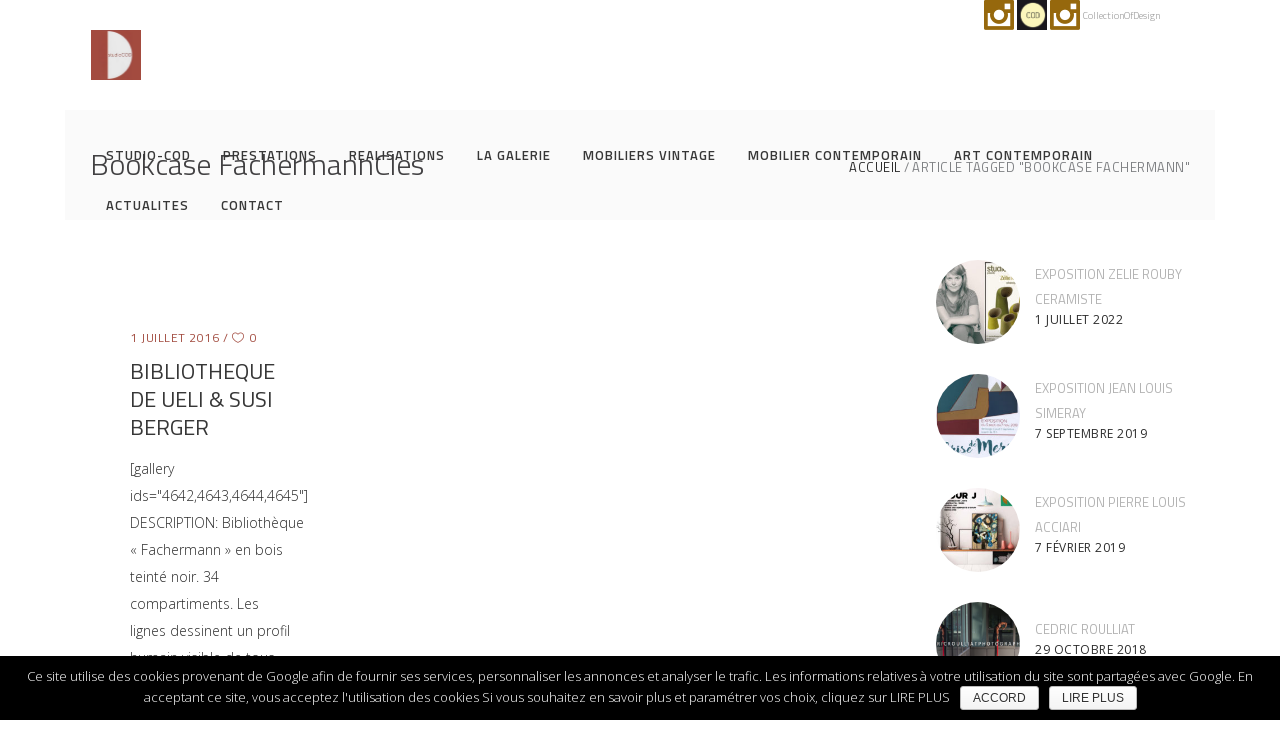

--- FILE ---
content_type: text/html; charset=UTF-8
request_url: https://www.studio-cod.com/decoration-interieur-lyon/bookcase-fachermann/
body_size: 26199
content:
<!DOCTYPE html>
<html lang="fr-FR">
<head>
        
		<meta charset="UTF-8"/>
		<link rel="profile" href="http://gmpg.org/xfn/11"/>
		
				<meta name="viewport" content="width=device-width,initial-scale=1,user-scalable=no">
		
	<title>Bookcase Fachermann | | Architecture D&#039;interieur et Studio Collection Of Design - Arnaud Trimaille</title>
<script type="application/javascript">var eltdfAjaxUrl = "https://www.studio-cod.com/wp-admin/admin-ajax.php"</script>
<!-- All in One SEO Pack 2.10.1 by Michael Torbert of Semper Fi Web Design[232,352] -->

<meta name="keywords"  content="bibliothèque fachermann,bookcase fachermann,man bookcase,rothlisberger,ueli &amp; susi berger,archive" />

<link rel="canonical" href="https://www.studio-cod.com/decoration-interieur-lyon/bookcase-fachermann/" />
			<script type="text/javascript" >
				window.ga=window.ga||function(){(ga.q=ga.q||[]).push(arguments)};ga.l=+new Date;
				ga('create', 'UA-127558999-1', 'auto');
				// Plugins
				
				ga('send', 'pageview');
			</script>
			<script async src="https://www.google-analytics.com/analytics.js"></script>
			<!-- /all in one seo pack -->
<link rel='dns-prefetch' href='//maps.googleapis.com' />
<link rel='dns-prefetch' href='//fonts.googleapis.com' />
<link rel='dns-prefetch' href='//s.w.org' />
<link rel="alternate" type="application/rss+xml" title="Architecture D&#039;interieur et Studio Collection Of Design - Arnaud Trimaille &raquo; Flux" href="https://www.studio-cod.com/feed/" />
<link rel="alternate" type="application/rss+xml" title="Architecture D&#039;interieur et Studio Collection Of Design - Arnaud Trimaille &raquo; Flux des commentaires" href="https://www.studio-cod.com/comments/feed/" />
<link rel="alternate" type="application/rss+xml" title="Architecture D&#039;interieur et Studio Collection Of Design - Arnaud Trimaille &raquo; Flux de l’étiquette Bookcase Fachermann" href="https://www.studio-cod.com/decoration-interieur-lyon/bookcase-fachermann/feed/" />
		<script type="text/javascript">
			window._wpemojiSettings = {"baseUrl":"https:\/\/s.w.org\/images\/core\/emoji\/2.2.1\/72x72\/","ext":".png","svgUrl":"https:\/\/s.w.org\/images\/core\/emoji\/2.2.1\/svg\/","svgExt":".svg","source":{"concatemoji":"https:\/\/www.studio-cod.com\/wp-includes\/js\/wp-emoji-release.min.js?ver=4.7.31"}};
			!function(t,a,e){var r,n,i,o=a.createElement("canvas"),l=o.getContext&&o.getContext("2d");function c(t){var e=a.createElement("script");e.src=t,e.defer=e.type="text/javascript",a.getElementsByTagName("head")[0].appendChild(e)}for(i=Array("flag","emoji4"),e.supports={everything:!0,everythingExceptFlag:!0},n=0;n<i.length;n++)e.supports[i[n]]=function(t){var e,a=String.fromCharCode;if(!l||!l.fillText)return!1;switch(l.clearRect(0,0,o.width,o.height),l.textBaseline="top",l.font="600 32px Arial",t){case"flag":return(l.fillText(a(55356,56826,55356,56819),0,0),o.toDataURL().length<3e3)?!1:(l.clearRect(0,0,o.width,o.height),l.fillText(a(55356,57331,65039,8205,55356,57096),0,0),e=o.toDataURL(),l.clearRect(0,0,o.width,o.height),l.fillText(a(55356,57331,55356,57096),0,0),e!==o.toDataURL());case"emoji4":return l.fillText(a(55357,56425,55356,57341,8205,55357,56507),0,0),e=o.toDataURL(),l.clearRect(0,0,o.width,o.height),l.fillText(a(55357,56425,55356,57341,55357,56507),0,0),e!==o.toDataURL()}return!1}(i[n]),e.supports.everything=e.supports.everything&&e.supports[i[n]],"flag"!==i[n]&&(e.supports.everythingExceptFlag=e.supports.everythingExceptFlag&&e.supports[i[n]]);e.supports.everythingExceptFlag=e.supports.everythingExceptFlag&&!e.supports.flag,e.DOMReady=!1,e.readyCallback=function(){e.DOMReady=!0},e.supports.everything||(r=function(){e.readyCallback()},a.addEventListener?(a.addEventListener("DOMContentLoaded",r,!1),t.addEventListener("load",r,!1)):(t.attachEvent("onload",r),a.attachEvent("onreadystatechange",function(){"complete"===a.readyState&&e.readyCallback()})),(r=e.source||{}).concatemoji?c(r.concatemoji):r.wpemoji&&r.twemoji&&(c(r.twemoji),c(r.wpemoji)))}(window,document,window._wpemojiSettings);
		</script>
		<style type="text/css">
img.wp-smiley,
img.emoji {
	display: inline !important;
	border: none !important;
	box-shadow: none !important;
	height: 1em !important;
	width: 1em !important;
	margin: 0 .07em !important;
	vertical-align: -0.1em !important;
	background: none !important;
	padding: 0 !important;
}
</style>
<link rel='stylesheet' id='contact-form-7-css'  href='https://www.studio-cod.com/wp-content/plugins/contact-form-7/includes/css/styles.css?ver=4.9.2' type='text/css' media='all' />
<link rel='stylesheet' id='cookie-notice-front-css'  href='https://www.studio-cod.com/wp-content/plugins/cookie-notice/css/front.min.css?ver=4.7.31' type='text/css' media='all' />
<link rel='stylesheet' id='rs-plugin-settings-css'  href='https://www.studio-cod.com/wp-content/plugins/revslider/public/assets/css/settings.css?ver=5.4.5.1' type='text/css' media='all' />
<style id='rs-plugin-settings-inline-css' type='text/css'>
#rs-demo-id {}
</style>
<link rel='stylesheet' id='ambient_elated_default_style-css'  href='https://www.studio-cod.com/wp-content/themes/ambient/style.css?ver=4.7.31' type='text/css' media='all' />
<link rel='stylesheet' id='ambient_elated_modules-css'  href='https://www.studio-cod.com/wp-content/themes/ambient/assets/css/modules.min.css?ver=4.7.31' type='text/css' media='all' />
<link rel='stylesheet' id='eltdf_font_awesome-css'  href='https://www.studio-cod.com/wp-content/themes/ambient/assets/css/font-awesome/css/font-awesome.min.css?ver=4.7.31' type='text/css' media='all' />
<link rel='stylesheet' id='eltdf_font_elegant-css'  href='https://www.studio-cod.com/wp-content/themes/ambient/assets/css/elegant-icons/style.min.css?ver=4.7.31' type='text/css' media='all' />
<link rel='stylesheet' id='eltdf_ion_icons-css'  href='https://www.studio-cod.com/wp-content/themes/ambient/assets/css/ion-icons/css/ionicons.min.css?ver=4.7.31' type='text/css' media='all' />
<link rel='stylesheet' id='eltdf_linear_icons-css'  href='https://www.studio-cod.com/wp-content/themes/ambient/assets/css/linear-icons/style.css?ver=4.7.31' type='text/css' media='all' />
<link rel='stylesheet' id='eltdf_linea_icons-css'  href='https://www.studio-cod.com/wp-content/themes/ambient/assets/css/linea-icons/style.css?ver=4.7.31' type='text/css' media='all' />
<link rel='stylesheet' id='mediaelement-css'  href='https://www.studio-cod.com/wp-includes/js/mediaelement/mediaelementplayer.min.css?ver=2.22.0' type='text/css' media='all' />
<link rel='stylesheet' id='wp-mediaelement-css'  href='https://www.studio-cod.com/wp-includes/js/mediaelement/wp-mediaelement.min.css?ver=4.7.31' type='text/css' media='all' />
<link rel='stylesheet' id='ambient_elated_modules_responsive-css'  href='https://www.studio-cod.com/wp-content/themes/ambient/assets/css/modules-responsive.min.css?ver=4.7.31' type='text/css' media='all' />
<link rel='stylesheet' id='ambient_elated_style_dynamic_responsive-css'  href='https://www.studio-cod.com/wp-content/themes/ambient/assets/css/style_dynamic_responsive.css?ver=1756804681' type='text/css' media='all' />
<link rel='stylesheet' id='ambient_elated_style_dynamic-css'  href='https://www.studio-cod.com/wp-content/themes/ambient/assets/css/style_dynamic.css?ver=1756804681' type='text/css' media='all' />
<link rel='stylesheet' id='js_composer_front-css'  href='https://www.studio-cod.com/wp-content/plugins/js_composer/assets/css/js_composer.min.css?ver=5.1.1' type='text/css' media='all' />
<link rel='stylesheet' id='ambient_elated_google_fonts-css'  href='https://fonts.googleapis.com/css?family=Open+Sans%3A300%2C400%2C400italic%2C600%7CTitillium+Web%3A300%2C400%2C400italic%2C600&#038;subset=latin&#038;ver=1.0.0' type='text/css' media='all' />
<script type='text/javascript' src='https://www.studio-cod.com/wp-includes/js/jquery/jquery.js?ver=1.12.4'></script>
<script type='text/javascript' src='https://www.studio-cod.com/wp-includes/js/jquery/jquery-migrate.min.js?ver=1.4.1'></script>
<script type='text/javascript' src='https://www.studio-cod.com/wp-content/plugins/revslider/public/assets/js/jquery.themepunch.tools.min.js?ver=5.4.5.1'></script>
<script type='text/javascript' src='https://www.studio-cod.com/wp-content/plugins/revslider/public/assets/js/jquery.themepunch.revolution.min.js?ver=5.4.5.1'></script>
<link rel='https://api.w.org/' href='https://www.studio-cod.com/wp-json/' />
<link rel="EditURI" type="application/rsd+xml" title="RSD" href="https://www.studio-cod.com/xmlrpc.php?rsd" />
<link rel="wlwmanifest" type="application/wlwmanifest+xml" href="https://www.studio-cod.com/wp-includes/wlwmanifest.xml" /> 
<meta name="generator" content="WordPress 4.7.31" />
<meta name="generator" content="Powered by Visual Composer - drag and drop page builder for WordPress."/>
<!--[if lte IE 9]><link rel="stylesheet" type="text/css" href="https://www.studio-cod.com/wp-content/plugins/js_composer/assets/css/vc_lte_ie9.min.css" media="screen"><![endif]--><meta name="generator" content="Powered by Slider Revolution 5.4.5.1 - responsive, Mobile-Friendly Slider Plugin for WordPress with comfortable drag and drop interface." />
<script type="text/javascript">function setREVStartSize(e){
				try{ var i=jQuery(window).width(),t=9999,r=0,n=0,l=0,f=0,s=0,h=0;					
					if(e.responsiveLevels&&(jQuery.each(e.responsiveLevels,function(e,f){f>i&&(t=r=f,l=e),i>f&&f>r&&(r=f,n=e)}),t>r&&(l=n)),f=e.gridheight[l]||e.gridheight[0]||e.gridheight,s=e.gridwidth[l]||e.gridwidth[0]||e.gridwidth,h=i/s,h=h>1?1:h,f=Math.round(h*f),"fullscreen"==e.sliderLayout){var u=(e.c.width(),jQuery(window).height());if(void 0!=e.fullScreenOffsetContainer){var c=e.fullScreenOffsetContainer.split(",");if (c) jQuery.each(c,function(e,i){u=jQuery(i).length>0?u-jQuery(i).outerHeight(!0):u}),e.fullScreenOffset.split("%").length>1&&void 0!=e.fullScreenOffset&&e.fullScreenOffset.length>0?u-=jQuery(window).height()*parseInt(e.fullScreenOffset,0)/100:void 0!=e.fullScreenOffset&&e.fullScreenOffset.length>0&&(u-=parseInt(e.fullScreenOffset,0))}f=u}else void 0!=e.minHeight&&f<e.minHeight&&(f=e.minHeight);e.c.closest(".rev_slider_wrapper").css({height:f})					
				}catch(d){console.log("Failure at Presize of Slider:"+d)}
			};</script>
<noscript><style type="text/css"> .wpb_animate_when_almost_visible { opacity: 1; }</style></noscript><meta name="apple-mobile-web-app-capable" content="yes" />
<link rel="apple-touch-icon" href="https://www.studio-cod.com/wp-content/uploads/2018/11/studio-cod-icone-120.png" />
<link rel="SHORTCUT ICON" href="https://www.studio-cod.com/wp-content/uploads/2018/11/studio-cod-icone-120.png">
</head>

<body class="archive tag tag-bookcase-fachermann tag-378 cookies-not-set eltd-core-1.0 ambient-ver-1.0 eltdf-boxed eltdf-grid-1300 eltdf-fullwidth-footer eltdf-header-standard eltdf-fixed-on-scroll eltdf-default-mobile-header eltdf-sticky-up-mobile-header eltdf-dropdown-animate-height wpb-js-composer js-comp-ver-5.1.1 vc_responsive" itemscope itemtype="http://schema.org/WebPage">

<div class="eltdf-wrapper">
    <div class="eltdf-wrapper-inner">
        

<div class="eltdf-top-bar">
        <div class="eltdf-grid">
    		        <div class="eltdf-vertical-align-containers eltdf-50-50">
            <div class="eltdf-position-left">
                <div class="eltdf-position-left-inner">
                                    </div>
            </div>
            <div class="eltdf-position-right">
                <div class="eltdf-position-right-inner">
                                            
        <a class="eltdf-icon-widget-holder" data-icon-color="#96680d" data-icon-hover-color="#fdbd5e" href="https://www.instagram.com/studiocod1/" target="_blank" >
            <span class="eltdf-icon-holder" style="font-size: 30px;margin: 5 15px 5 5;color: #96680d"><span class="eltdf-icon-widget social_instagram"></span></span>                    </a>
    
		<div class="widget eltdf-image-widget ">
			<a itemprop="url" href="http://www.collectionofdesign.com" target="_blank"><img itemprop="image" src="https://www.studio-cod.com/wp-content/uploads/2018/11/collectionofdesign-icone.png" alt="Collection of Design - mobiliers vintage" width="30"  height="30" /></a>		</div>
	
        <a class="eltdf-icon-widget-holder" data-icon-color="#96680d" data-icon-hover-color="#fdbd5e" href="https://www.instagram.com/studiocollectionofdesign/" target="_blank" >
            <span class="eltdf-icon-holder" style="font-size: 30px;margin: 5 15px 5 5;color: #96680d"><span class="eltdf-icon-widget social_instagram"></span></span>            <span class="eltdf-icon-text-holder" ><span class="eltdf-icon-text">CollectionOfDesign</span></span>        </a>
                                        </div>
            </div>
        </div>
        </div>
    </div>



	<header
		class="eltdf-page-header" style="margin-bottom:80px;">
				<div class="eltdf-fixed-wrapper">
									<div
				class="eltdf-menu-area eltdf-menu-right">
												<div class="eltdf-grid">
										<div class="eltdf-vertical-align-containers">
						<div class="eltdf-position-left">
							<div class="eltdf-position-left-inner">
								

<div class="eltdf-logo-wrapper">
    <a itemprop="url" href="https://www.studio-cod.com/" style="height: 207px;">
        <img itemprop="image" class="eltdf-normal-logo" src="https://www.studio-cod.com/wp-content/uploads/2024/02/studio-cod-logo-415.png" width="415" height="415"  alt="logo"/>
        <img itemprop="image" class="eltdf-dark-logo" src="https://www.studio-cod.com/wp-content/uploads/2024/02/studio-cod-logo-415.png" width="415" height="415"  alt="dark logo"/>        <img itemprop="image" class="eltdf-light-logo" src="https://www.studio-cod.com/wp-content/uploads/2024/02/studio-cod-logo-415.png" width="415" height="415"  alt="light logo"/>    </a>
</div>

							</div>
						</div>
												<div class="eltdf-position-right">
							<div class="eltdf-position-right-inner">
								
<nav class="eltdf-main-menu eltdf-drop-down eltdf-default-nav">
    <ul id="menu-general" class="clearfix"><li id="nav-menu-item-11351" class="menu-item menu-item-type-post_type menu-item-object-page menu-item-home  narrow"><a href="https://www.studio-cod.com/" class=""><span class="item_outer"><span class="item_text">STUDIO-COD</span></span></a></li>
<li id="nav-menu-item-11755" class="menu-item menu-item-type-post_type menu-item-object-page  narrow"><a title="Prestations réalisées par STUDIO COD" href="https://www.studio-cod.com/architecture-interieur-prestations/" class=""><span class="item_outer"><span class="item_text">PRESTATIONS</span></span></a></li>
<li id="nav-menu-item-11385" class="menu-item menu-item-type-post_type menu-item-object-page  narrow"><a title="Chantiers réalisés par STUDIO COD" href="https://www.studio-cod.com/realisations-projets/" class=""><span class="item_outer"><span class="item_text">REALISATIONS</span></span></a></li>
<li id="nav-menu-item-11352" class="menu-item menu-item-type-post_type menu-item-object-page  narrow"><a title="Présentation du showroom &#038; bureau d&rsquo;études de la rue des Remparts d&rsquo;Ainay" href="https://www.studio-cod.com/showroom/" class=""><span class="item_outer"><span class="item_text">LA GALERIE</span></span></a></li>
<li id="nav-menu-item-11756" class="menu-item menu-item-type-post_type menu-item-object-page menu-item-has-children  has_sub narrow"><a title="Mobiliers et Objets, sources d&rsquo;inspiration" href="https://www.studio-cod.com/mobilier-objets/" class=""><span class="item_outer"><span class="item_text">MOBILIERS VINTAGE</span><i class="eltdf-menu-arrow fa fa-angle-down"></i></span></a>
<div class="second"><div class="inner"><ul>
	<li id="nav-menu-item-12497" class="menu-item menu-item-type-post_type menu-item-object-page "><a href="https://www.studio-cod.com/fauteuil-chaises-vintage/" class=""><span class="item_outer"><span class="item_text">FAUTEUIL / CHAISES – VINTAGE</span></span></a></li>
	<li id="nav-menu-item-12496" class="menu-item menu-item-type-post_type menu-item-object-page "><a href="https://www.studio-cod.com/tables-bureaux-vintage/" class=""><span class="item_outer"><span class="item_text">TABLES / BUREAUX – VINTAGE</span></span></a></li>
	<li id="nav-menu-item-12495" class="menu-item menu-item-type-post_type menu-item-object-page "><a href="https://www.studio-cod.com/rangements-vintage/" class=""><span class="item_outer"><span class="item_text">RANGEMENTS – VINTAGE</span></span></a></li>
	<li id="nav-menu-item-12494" class="menu-item menu-item-type-post_type menu-item-object-page "><a href="https://www.studio-cod.com/luminaires-vintage/" class=""><span class="item_outer"><span class="item_text">LUMINAIRES – VINTAGE</span></span></a></li>
	<li id="nav-menu-item-12493" class="menu-item menu-item-type-post_type menu-item-object-page "><a href="https://www.studio-cod.com/objets-vintage/" class=""><span class="item_outer"><span class="item_text">OBJETS – VINTAGE</span></span></a></li>
	<li id="nav-menu-item-12492" class="menu-item menu-item-type-post_type menu-item-object-page "><a href="https://www.studio-cod.com/miroirs-vintage/" class=""><span class="item_outer"><span class="item_text">MIROIRS – VINTAGE</span></span></a></li>
</ul></div></div>
</li>
<li id="nav-menu-item-12558" class="menu-item menu-item-type-post_type menu-item-object-page menu-item-has-children  has_sub narrow"><a href="https://www.studio-cod.com/mobilier-contemporain/" class=""><span class="item_outer"><span class="item_text">MOBILIER CONTEMPORAIN</span><i class="eltdf-menu-arrow fa fa-angle-down"></i></span></a>
<div class="second"><div class="inner"><ul>
	<li id="nav-menu-item-12555" class="menu-item menu-item-type-post_type menu-item-object-page "><a href="https://www.studio-cod.com/fauteuil-chaises-contemporain/" class=""><span class="item_outer"><span class="item_text">FAUTEUIL / CHAISES – CONTEMPORAIN</span></span></a></li>
	<li id="nav-menu-item-12562" class="menu-item menu-item-type-post_type menu-item-object-page "><a href="https://www.studio-cod.com/tables-bureaux-contemporain/" class=""><span class="item_outer"><span class="item_text">TABLES / BUREAUX – CONTEMPORAIN</span></span></a></li>
	<li id="nav-menu-item-12561" class="menu-item menu-item-type-post_type menu-item-object-page "><a href="https://www.studio-cod.com/rangements-contemporain/" class=""><span class="item_outer"><span class="item_text">RANGEMENTS – CONTEMPORAIN</span></span></a></li>
	<li id="nav-menu-item-12556" class="menu-item menu-item-type-post_type menu-item-object-page "><a href="https://www.studio-cod.com/luminaires-contemporain/" class=""><span class="item_outer"><span class="item_text">LUMINAIRES – CONTEMPORAIN</span></span></a></li>
	<li id="nav-menu-item-12560" class="menu-item menu-item-type-post_type menu-item-object-page "><a href="https://www.studio-cod.com/objets-contemporain/" class=""><span class="item_outer"><span class="item_text">OBJETS – CONTEMPORAIN</span></span></a></li>
	<li id="nav-menu-item-12557" class="menu-item menu-item-type-post_type menu-item-object-page "><a href="https://www.studio-cod.com/miroirs-contemporain/" class=""><span class="item_outer"><span class="item_text">MIROIRS – CONTEMPORAIN</span></span></a></li>
</ul></div></div>
</li>
<li id="nav-menu-item-12299" class="menu-item menu-item-type-post_type menu-item-object-page  narrow"><a href="https://www.studio-cod.com/art-contemporain/" class=""><span class="item_outer"><span class="item_text">ART CONTEMPORAIN</span></span></a></li>
<li id="nav-menu-item-11757" class="menu-item menu-item-type-post_type menu-item-object-page  narrow"><a title="Actualités, revues de presse, nouveaux produits, " href="https://www.studio-cod.com/actualites/" class=""><span class="item_outer"><span class="item_text">ACTUALITES</span></span></a></li>
<li id="nav-menu-item-11706" class="menu-item menu-item-type-post_type menu-item-object-page  narrow"><a title="Accès et contact STUDIO COD" href="https://www.studio-cod.com/contact/" class=""><span class="item_outer"><span class="item_text">CONTACT</span></span></a></li>
</ul></nav>

									<div class="eltdf-main-menu-widget-area">
																			</div>
															</div>
						</div>
					</div>
									</div>
						</div>
								</div>
				</header>


<header class="eltdf-mobile-header">
    <div class="eltdf-mobile-header-inner">
                <div class="eltdf-mobile-header-holder">
            <div class="eltdf-grid">
                <div class="eltdf-vertical-align-containers">
                                            <div class="eltdf-mobile-menu-opener">
                            <a href="javascript:void(0)">
                                <div class="eltdf-mo-icon-holder">
                                    <span class="eltdf-mo-lines">
                                        <span class="eltdf-mo-line eltdf-line-1"></span>
                                        <span class="eltdf-mo-line eltdf-line-2"></span>
                                        <span class="eltdf-mo-line eltdf-line-3"></span>
                                    </span>
                                                                    </div>
                            </a>
                        </div>
                                                                <div class="eltdf-position-center">
                            <div class="eltdf-position-center-inner">
                                

<div class="eltdf-mobile-logo-wrapper">
    <a itemprop="url" href="https://www.studio-cod.com/" style="height: 95px">
        <img itemprop="image" src="https://www.studio-cod.com/wp-content/uploads/2025/09/studio-cod-logo-190.jpg" width="190" height="190"  alt="mobile logo"/>
    </a>
</div>

                            </div>
                        </div>
                                        <div class="eltdf-position-right">
                        <div class="eltdf-position-right-inner">
                                                    </div>
                    </div>
                </div> <!-- close .eltdf-vertical-align-containers -->
            </div>
        </div>
        
<nav class="eltdf-mobile-nav">
    <div class="eltdf-grid">
        <ul id="menu-general-1" class=""><li id="mobile-menu-item-11351" class="menu-item menu-item-type-post_type menu-item-object-page menu-item-home "><a href="https://www.studio-cod.com/" class=""><span>STUDIO-COD</span></a></li>
<li id="mobile-menu-item-11755" class="menu-item menu-item-type-post_type menu-item-object-page "><a title="Prestations réalisées par STUDIO COD" href="https://www.studio-cod.com/architecture-interieur-prestations/" class=""><span>PRESTATIONS</span></a></li>
<li id="mobile-menu-item-11385" class="menu-item menu-item-type-post_type menu-item-object-page "><a title="Chantiers réalisés par STUDIO COD" href="https://www.studio-cod.com/realisations-projets/" class=""><span>REALISATIONS</span></a></li>
<li id="mobile-menu-item-11352" class="menu-item menu-item-type-post_type menu-item-object-page "><a title="Présentation du showroom &#038; bureau d&rsquo;études de la rue des Remparts d&rsquo;Ainay" href="https://www.studio-cod.com/showroom/" class=""><span>LA GALERIE</span></a></li>
<li id="mobile-menu-item-11756" class="menu-item menu-item-type-post_type menu-item-object-page menu-item-has-children  has_sub"><a title="Mobiliers et Objets, sources d&rsquo;inspiration" href="https://www.studio-cod.com/mobilier-objets/" class=""><span>MOBILIERS VINTAGE</span></a><span class="mobile_arrow"><i class="eltdf-sub-arrow ion-ios-arrow-thin-right"></i><i class="fa fa-angle-down"></i></span>
<ul class="sub_menu">
	<li id="mobile-menu-item-12497" class="menu-item menu-item-type-post_type menu-item-object-page "><a href="https://www.studio-cod.com/fauteuil-chaises-vintage/" class=""><span>FAUTEUIL / CHAISES – VINTAGE</span></a></li>
	<li id="mobile-menu-item-12496" class="menu-item menu-item-type-post_type menu-item-object-page "><a href="https://www.studio-cod.com/tables-bureaux-vintage/" class=""><span>TABLES / BUREAUX – VINTAGE</span></a></li>
	<li id="mobile-menu-item-12495" class="menu-item menu-item-type-post_type menu-item-object-page "><a href="https://www.studio-cod.com/rangements-vintage/" class=""><span>RANGEMENTS – VINTAGE</span></a></li>
	<li id="mobile-menu-item-12494" class="menu-item menu-item-type-post_type menu-item-object-page "><a href="https://www.studio-cod.com/luminaires-vintage/" class=""><span>LUMINAIRES – VINTAGE</span></a></li>
	<li id="mobile-menu-item-12493" class="menu-item menu-item-type-post_type menu-item-object-page "><a href="https://www.studio-cod.com/objets-vintage/" class=""><span>OBJETS – VINTAGE</span></a></li>
	<li id="mobile-menu-item-12492" class="menu-item menu-item-type-post_type menu-item-object-page "><a href="https://www.studio-cod.com/miroirs-vintage/" class=""><span>MIROIRS – VINTAGE</span></a></li>
</ul>
</li>
<li id="mobile-menu-item-12558" class="menu-item menu-item-type-post_type menu-item-object-page menu-item-has-children  has_sub"><a href="https://www.studio-cod.com/mobilier-contemporain/" class=""><span>MOBILIER CONTEMPORAIN</span></a><span class="mobile_arrow"><i class="eltdf-sub-arrow ion-ios-arrow-thin-right"></i><i class="fa fa-angle-down"></i></span>
<ul class="sub_menu">
	<li id="mobile-menu-item-12555" class="menu-item menu-item-type-post_type menu-item-object-page "><a href="https://www.studio-cod.com/fauteuil-chaises-contemporain/" class=""><span>FAUTEUIL / CHAISES – CONTEMPORAIN</span></a></li>
	<li id="mobile-menu-item-12562" class="menu-item menu-item-type-post_type menu-item-object-page "><a href="https://www.studio-cod.com/tables-bureaux-contemporain/" class=""><span>TABLES / BUREAUX – CONTEMPORAIN</span></a></li>
	<li id="mobile-menu-item-12561" class="menu-item menu-item-type-post_type menu-item-object-page "><a href="https://www.studio-cod.com/rangements-contemporain/" class=""><span>RANGEMENTS – CONTEMPORAIN</span></a></li>
	<li id="mobile-menu-item-12556" class="menu-item menu-item-type-post_type menu-item-object-page "><a href="https://www.studio-cod.com/luminaires-contemporain/" class=""><span>LUMINAIRES – CONTEMPORAIN</span></a></li>
	<li id="mobile-menu-item-12560" class="menu-item menu-item-type-post_type menu-item-object-page "><a href="https://www.studio-cod.com/objets-contemporain/" class=""><span>OBJETS – CONTEMPORAIN</span></a></li>
	<li id="mobile-menu-item-12557" class="menu-item menu-item-type-post_type menu-item-object-page "><a href="https://www.studio-cod.com/miroirs-contemporain/" class=""><span>MIROIRS – CONTEMPORAIN</span></a></li>
</ul>
</li>
<li id="mobile-menu-item-12299" class="menu-item menu-item-type-post_type menu-item-object-page "><a href="https://www.studio-cod.com/art-contemporain/" class=""><span>ART CONTEMPORAIN</span></a></li>
<li id="mobile-menu-item-11757" class="menu-item menu-item-type-post_type menu-item-object-page "><a title="Actualités, revues de presse, nouveaux produits, " href="https://www.studio-cod.com/actualites/" class=""><span>ACTUALITES</span></a></li>
<li id="mobile-menu-item-11706" class="menu-item menu-item-type-post_type menu-item-object-page "><a title="Accès et contact STUDIO COD" href="https://www.studio-cod.com/contact/" class=""><span>CONTACT</span></a></li>
</ul>    </div>
</nav>

            </div>
</header> <!-- close .eltdf-mobile-header -->


                    <a id='eltdf-back-to-top' href='#'>
                    <span class="eltdf-icon-stack">
                         <i class="eltdf-icon-font-awesome fa fa-angle-up " ></i>                    </span>
            </a>
                        <div class="eltdf-content" >
            <div class="eltdf-content-inner">
    <div class="eltdf-title eltdf-breadcrumbs-type eltdf-content-left-alignment" style="height:110px;" data-height="110" >
        <div class="eltdf-title-image"></div>
        <div class="eltdf-title-holder" style="height:110px;">
            <div class="eltdf-container clearfix">
                <div class="eltdf-container-inner">
                    <div class="eltdf-title-subtitle-holder" style="">
                                                <h1 itemprop="name" class="eltdf-title-text entry-title" style=""><span>Bookcase FachermannCles</span></h1>
                            <div class="eltdf-breadcrumbs-holder"><div class="eltdf-breadcrumbs"><a href="https://www.studio-cod.com/">ACCUEIL</a><span class="eltdf-delimiter"></span><span class="eltdf-current">Article tagged "Bookcase Fachermann"</span></div></div>
                                            </div>
                </div>
            </div>
        </div>
    </div>

<div class="eltdf-container">
	<div class="eltdf-container-inner clearfix">
			<div class="eltdf-two-columns-75-25  eltdf-content-has-sidebar clearfix">
		<div class="eltdf-column1">
			<div class="eltdf-column-inner">
				<div class="eltdf-blog-holder eltdf-blog-type-masonry eltdf-masonry-pagination-load-more">
	<div class="eltdf-blog-masonry-grid-sizer"></div>
	<div class="eltdf-blog-masonry-grid-gutter"></div>
	<article id="post-4544" class="post-4544 post type-post status-publish format-standard has-post-thumbnail hentry category-archive tag-bibliotheque-fachermann tag-bookcase-fachermann tag-man-bookcase tag-rothlisberger tag-ueli-susi-berger">
	<div class="eltdf-post-content">
			<div class="eltdf-post-image">
		<a itemprop="url" href="https://www.studio-cod.com/archive/bibliotheque-de-ueli-susi-berger/" title="BIBLIOTHEQUE DE UELI &#038; SUSI BERGER">
						<div class="eltdf-bli-overlay"></div>
		</a>
			</div>
		<div class="eltdf-post-text">
			<div class="eltdf-post-info-holder">
				<div class="eltdf-post-info clearfix">
					<div itemprop="dateCreated" class="eltdf-post-info-date entry-date published updated"><a itemprop="url" href="https://www.studio-cod.com/2016/07/">1 juillet 2016</a><meta itemprop="interactionCount" content="UserComments: 0"/></div><div class="eltdf-blog-like">
	<a href="#" class="eltdf-like" id="eltdf-like-4544-622" title="Like this"><i class="icon_heart_alt"></i><span>0</span></a></div>				</div>
			</div>
			<h4 itemprop="name" class="entry-title eltdf-post-title">
			<a itemprop="url" href="https://www.studio-cod.com/archive/bibliotheque-de-ueli-susi-berger/" title="BIBLIOTHEQUE DE UELI &#038; SUSI BERGER">BIBLIOTHEQUE DE UELI &#038; SUSI BERGER</a>
	</h4>							<div class="eltdf-post-excerpt-holder">
					<p itemprop="description" class="eltdf-post-excerpt">[gallery ids="4642,4643,4644,4645"]

DESCRIPTION: Bibliothèque « Fachermann » en bois teinté noir.

34 compartiments.

Les lignes dessinent un profil humain visible de tous les points</p>				</div>
						<div class="eltdf-post-info-holder">
				<div class="eltdf-post-info clearfix">
									</div>
			</div>
            		</div>
	</div>
</article></div>
			</div>
		</div>
		<div class="eltdf-column2">
			<div class="eltdf-column-inner">
    <aside class="eltdf-sidebar">
        <div class="widget eltdf-blog-list-widget"><div class="eltdf-blog-list-holder  eltdf-blog-list-columns-1 eltdf-blog-list-normal-space eltdf-simple" data-max-num-pages= 0 data-next-page= 2 data-type= simple data-number-of-posts= -1 data-number-of-columns= 1 data-image-size= full data-order-by= date data-order= DESC data-title-tag= h4 data-text-length= 90 data-post-info-section= yes data-post-info-author= yes data-post-info-date= yes data-post-info-category= yes data-post-info-comments= no data-post-info-like= no data-post-info-share= no data-post-info-tags= no data-enable-read-more-button= yes data-enable-load-more-button= no >
		<ul class="eltdf-blog-list">
				<li class="eltdf-bli clearfix">
	<div class="eltdf-bli-inner">
					<div class="eltdf-bli-image">
				<a itemprop="url" href="https://www.studio-cod.com/actualites/exposition-zelie-rouby-ceramiste/" title="EXPOSITION ZELIE ROUBY CERAMISTE">
					<img width="84" height="84" src="https://www.studio-cod.com/wp-content/uploads/2022/07/studio-cod-zelie-rouby-0100-150x150.jpg" class="attachment-84x84 size-84x84 wp-post-image" alt="Exposition de Zélie Rouby - Céramiques STUDIO COD, juin et juillet 2022" srcset="https://www.studio-cod.com/wp-content/uploads/2022/07/studio-cod-zelie-rouby-0100-150x150.jpg 150w, https://www.studio-cod.com/wp-content/uploads/2022/07/studio-cod-zelie-rouby-0100-550x550.jpg 550w" sizes="(max-width: 84px) 100vw, 84px" />				</a>
			</div>
				<div class="eltdf-item-text-holder">
			<h4 itemprop="name" class="eltdf-bli-title entry-title" style="text-transform: uppercase">
				<span class="eltdf-bli-title-inner"><a itemprop="url" href="https://www.studio-cod.com/actualites/exposition-zelie-rouby-ceramiste/" title="EXPOSITION ZELIE ROUBY CERAMISTE">EXPOSITION ZELIE ROUBY CERAMISTE</a></span>
			</h4>
            <div class="eltdf-bli-info">
                <div itemprop="dateCreated" class="eltdf-post-info-date entry-date published updated"><a itemprop="url" href="https://www.studio-cod.com/2022/07/">1 juillet 2022</a><meta itemprop="interactionCount" content="UserComments: 0"/></div>            </div>
		</div>
	</div>
</li><li class="eltdf-bli clearfix">
	<div class="eltdf-bli-inner">
					<div class="eltdf-bli-image">
				<a itemprop="url" href="https://www.studio-cod.com/actualites/exposition-jean-louis-simeray/" title="EXPOSITION JEAN LOUIS SIMERAY">
					<img width="84" height="84" src="https://www.studio-cod.com/wp-content/uploads/2019/02/studio-cod-expo-jl-simeray-couv-150x150.jpg" class="attachment-84x84 size-84x84 wp-post-image" alt="STUDIO COD - Exposition Jean Louis SIMERAY - du 5 septembre au 7 novembre 2019" srcset="https://www.studio-cod.com/wp-content/uploads/2019/02/studio-cod-expo-jl-simeray-couv-150x150.jpg 150w, https://www.studio-cod.com/wp-content/uploads/2019/02/studio-cod-expo-jl-simeray-couv-550x550.jpg 550w" sizes="(max-width: 84px) 100vw, 84px" />				</a>
			</div>
				<div class="eltdf-item-text-holder">
			<h4 itemprop="name" class="eltdf-bli-title entry-title" style="text-transform: uppercase">
				<span class="eltdf-bli-title-inner"><a itemprop="url" href="https://www.studio-cod.com/actualites/exposition-jean-louis-simeray/" title="EXPOSITION JEAN LOUIS SIMERAY">EXPOSITION JEAN LOUIS SIMERAY</a></span>
			</h4>
            <div class="eltdf-bli-info">
                <div itemprop="dateCreated" class="eltdf-post-info-date entry-date published updated"><a itemprop="url" href="https://www.studio-cod.com/2019/09/">7 septembre 2019</a><meta itemprop="interactionCount" content="UserComments: 0"/></div>            </div>
		</div>
	</div>
</li><li class="eltdf-bli clearfix">
	<div class="eltdf-bli-inner">
					<div class="eltdf-bli-image">
				<a itemprop="url" href="https://www.studio-cod.com/actualites/exposition-pierre-louis-acciari/" title="EXPOSITION PIERRE LOUIS ACCIARI">
					<img width="84" height="84" src="https://www.studio-cod.com/wp-content/uploads/2019/02/studio-cod-nofractal-4291-150x150.jpg" class="attachment-84x84 size-84x84 wp-post-image" alt="Exposition Pierre Louis ACCIARI" srcset="https://www.studio-cod.com/wp-content/uploads/2019/02/studio-cod-nofractal-4291-150x150.jpg 150w, https://www.studio-cod.com/wp-content/uploads/2019/02/studio-cod-nofractal-4291-550x550.jpg 550w" sizes="(max-width: 84px) 100vw, 84px" />				</a>
			</div>
				<div class="eltdf-item-text-holder">
			<h4 itemprop="name" class="eltdf-bli-title entry-title" style="text-transform: uppercase">
				<span class="eltdf-bli-title-inner"><a itemprop="url" href="https://www.studio-cod.com/actualites/exposition-pierre-louis-acciari/" title="EXPOSITION PIERRE LOUIS ACCIARI">EXPOSITION PIERRE LOUIS ACCIARI</a></span>
			</h4>
            <div class="eltdf-bli-info">
                <div itemprop="dateCreated" class="eltdf-post-info-date entry-date published updated"><a itemprop="url" href="https://www.studio-cod.com/2019/02/">7 février 2019</a><meta itemprop="interactionCount" content="UserComments: 0"/></div>            </div>
		</div>
	</div>
</li><li class="eltdf-bli clearfix">
	<div class="eltdf-bli-inner">
					<div class="eltdf-bli-image">
				<a itemprop="url" href="https://www.studio-cod.com/art-contemporain/cedric-roulliat-photographies/" title="CEDRIC ROULLIAT">
					<img width="84" height="84" src="https://www.studio-cod.com/wp-content/uploads/2018/10/studio-cod-cedric-roulliat-01-150x150.png" class="attachment-84x84 size-84x84 wp-post-image" alt="STUDIO COD - Arnaud Trimaille - Cedric ROULLIAT Photographe" srcset="https://www.studio-cod.com/wp-content/uploads/2018/10/studio-cod-cedric-roulliat-01-150x150.png 150w, https://www.studio-cod.com/wp-content/uploads/2018/10/studio-cod-cedric-roulliat-01-550x550.png 550w" sizes="(max-width: 84px) 100vw, 84px" />				</a>
			</div>
				<div class="eltdf-item-text-holder">
			<h4 itemprop="name" class="eltdf-bli-title entry-title" style="text-transform: uppercase">
				<span class="eltdf-bli-title-inner"><a itemprop="url" href="https://www.studio-cod.com/art-contemporain/cedric-roulliat-photographies/" title="CEDRIC ROULLIAT">CEDRIC ROULLIAT</a></span>
			</h4>
            <div class="eltdf-bli-info">
                <div itemprop="dateCreated" class="eltdf-post-info-date entry-date published updated"><a itemprop="url" href="https://www.studio-cod.com/2018/10/">29 octobre 2018</a><meta itemprop="interactionCount" content="UserComments: 0"/></div>            </div>
		</div>
	</div>
</li><li class="eltdf-bli clearfix">
	<div class="eltdf-bli-inner">
					<div class="eltdf-bli-image">
				<a itemprop="url" href="https://www.studio-cod.com/design-du-xxe-siecle-vintage/sculpture-de-michael-samuels-leau/" title="SCULPTURE DE MICHAEL SAMUELS – L’EAU">
					<img width="84" height="84" src="https://www.studio-cod.com/wp-content/uploads/2011/04/studio-cod-vintage-objets-sculpture-michael-l-eau-01-1-150x150.png" class="attachment-84x84 size-84x84 wp-post-image" alt="studio cod vintage objets sculpture michael samuels - l-eau" srcset="https://www.studio-cod.com/wp-content/uploads/2011/04/studio-cod-vintage-objets-sculpture-michael-l-eau-01-1-150x150.png 150w, https://www.studio-cod.com/wp-content/uploads/2011/04/studio-cod-vintage-objets-sculpture-michael-l-eau-01-1-550x550.png 550w" sizes="(max-width: 84px) 100vw, 84px" />				</a>
			</div>
				<div class="eltdf-item-text-holder">
			<h4 itemprop="name" class="eltdf-bli-title entry-title" style="text-transform: uppercase">
				<span class="eltdf-bli-title-inner"><a itemprop="url" href="https://www.studio-cod.com/design-du-xxe-siecle-vintage/sculpture-de-michael-samuels-leau/" title="SCULPTURE DE MICHAEL SAMUELS – L’EAU">SCULPTURE DE MICHAEL SAMUELS – L’EAU</a></span>
			</h4>
            <div class="eltdf-bli-info">
                <div itemprop="dateCreated" class="eltdf-post-info-date entry-date published updated"><a itemprop="url" href="https://www.studio-cod.com/2017/04/">12 avril 2017</a><meta itemprop="interactionCount" content="UserComments: 0"/></div>            </div>
		</div>
	</div>
</li><li class="eltdf-bli clearfix">
	<div class="eltdf-bli-inner">
					<div class="eltdf-bli-image">
				<a itemprop="url" href="https://www.studio-cod.com/design-du-xxe-siecle-vintage/sculpture-de-michael-samuels-le-vent/" title="SCULPTURE DE MICHAEL SAMUELS &#8211; LE VENT">
					<img width="84" height="84" src="https://www.studio-cod.com/wp-content/uploads/2011/04/studio-cod-vintage-objets-sculpture-michael-levent-03-1-150x150.png" class="attachment-84x84 size-84x84 wp-post-image" alt="studio cod vintage objets sculpture michael Samuels - LE VENT" srcset="https://www.studio-cod.com/wp-content/uploads/2011/04/studio-cod-vintage-objets-sculpture-michael-levent-03-1-150x150.png 150w, https://www.studio-cod.com/wp-content/uploads/2011/04/studio-cod-vintage-objets-sculpture-michael-levent-03-1-550x550.png 550w" sizes="(max-width: 84px) 100vw, 84px" />				</a>
			</div>
				<div class="eltdf-item-text-holder">
			<h4 itemprop="name" class="eltdf-bli-title entry-title" style="text-transform: uppercase">
				<span class="eltdf-bli-title-inner"><a itemprop="url" href="https://www.studio-cod.com/design-du-xxe-siecle-vintage/sculpture-de-michael-samuels-le-vent/" title="SCULPTURE DE MICHAEL SAMUELS &#8211; LE VENT">SCULPTURE DE MICHAEL SAMUELS &#8211; LE VENT</a></span>
			</h4>
            <div class="eltdf-bli-info">
                <div itemprop="dateCreated" class="eltdf-post-info-date entry-date published updated"><a itemprop="url" href="https://www.studio-cod.com/2017/04/">12 avril 2017</a><meta itemprop="interactionCount" content="UserComments: 0"/></div>            </div>
		</div>
	</div>
</li><li class="eltdf-bli clearfix">
	<div class="eltdf-bli-inner">
					<div class="eltdf-bli-image">
				<a itemprop="url" href="https://www.studio-cod.com/mobilier-contemporain/fauteuil-giulietta-de-b-bpr-1958/" title="FAUTEUIL GIULIETTA DE B.BPR 1958">
					<img width="84" height="84" src="https://www.studio-cod.com/wp-content/uploads/2017/04/giulietta_10-1-150x150.jpg" class="attachment-84x84 size-84x84 wp-post-image" alt="" />				</a>
			</div>
				<div class="eltdf-item-text-holder">
			<h4 itemprop="name" class="eltdf-bli-title entry-title" style="text-transform: uppercase">
				<span class="eltdf-bli-title-inner"><a itemprop="url" href="https://www.studio-cod.com/mobilier-contemporain/fauteuil-giulietta-de-b-bpr-1958/" title="FAUTEUIL GIULIETTA DE B.BPR 1958">FAUTEUIL GIULIETTA DE B.BPR 1958</a></span>
			</h4>
            <div class="eltdf-bli-info">
                <div itemprop="dateCreated" class="eltdf-post-info-date entry-date published updated"><a itemprop="url" href="https://www.studio-cod.com/2017/04/">5 avril 2017</a><meta itemprop="interactionCount" content="UserComments: 0"/></div>            </div>
		</div>
	</div>
</li><li class="eltdf-bli clearfix">
	<div class="eltdf-bli-inner">
					<div class="eltdf-bli-image">
				<a itemprop="url" href="https://www.studio-cod.com/mobilier-contemporain/hall-sofa-roberto-menghi-1958/" title="HALL SOFA ROBERTO MENGHI 1958">
					<img width="84" height="84" src="https://www.studio-cod.com/wp-content/uploads/2017/04/hall_12-1-150x150.jpg" class="attachment-84x84 size-84x84 wp-post-image" alt="" />				</a>
			</div>
				<div class="eltdf-item-text-holder">
			<h4 itemprop="name" class="eltdf-bli-title entry-title" style="text-transform: uppercase">
				<span class="eltdf-bli-title-inner"><a itemprop="url" href="https://www.studio-cod.com/mobilier-contemporain/hall-sofa-roberto-menghi-1958/" title="HALL SOFA ROBERTO MENGHI 1958">HALL SOFA ROBERTO MENGHI 1958</a></span>
			</h4>
            <div class="eltdf-bli-info">
                <div itemprop="dateCreated" class="eltdf-post-info-date entry-date published updated"><a itemprop="url" href="https://www.studio-cod.com/2017/04/">5 avril 2017</a><meta itemprop="interactionCount" content="UserComments: 0"/></div>            </div>
		</div>
	</div>
</li><li class="eltdf-bli clearfix">
	<div class="eltdf-bli-inner">
					<div class="eltdf-bli-image">
				<a itemprop="url" href="https://www.studio-cod.com/actualites/opticien-les-lunettes-de-marius/" title="Opticien LES LUNETTES DE MARIUS">
					<img width="84" height="84" src="https://www.studio-cod.com/wp-content/uploads/2017/06/lunettes-marius-6564-1-150x150.jpg" class="attachment-84x84 size-84x84 wp-post-image" alt="Arnaud Trimaille - Architecte d&#039;Intérieur Lyon : Les lunettes de Marius, opticien lunetier Lyon" srcset="https://www.studio-cod.com/wp-content/uploads/2017/06/lunettes-marius-6564-1-150x150.jpg 150w, https://www.studio-cod.com/wp-content/uploads/2017/06/lunettes-marius-6564-1-550x550.jpg 550w" sizes="(max-width: 84px) 100vw, 84px" />				</a>
			</div>
				<div class="eltdf-item-text-holder">
			<h4 itemprop="name" class="eltdf-bli-title entry-title" style="text-transform: uppercase">
				<span class="eltdf-bli-title-inner"><a itemprop="url" href="https://www.studio-cod.com/actualites/opticien-les-lunettes-de-marius/" title="Opticien LES LUNETTES DE MARIUS">Opticien LES LUNETTES DE MARIUS</a></span>
			</h4>
            <div class="eltdf-bli-info">
                <div itemprop="dateCreated" class="eltdf-post-info-date entry-date published updated"><a itemprop="url" href="https://www.studio-cod.com/2017/02/">12 février 2017</a><meta itemprop="interactionCount" content="UserComments: 0"/></div>            </div>
		</div>
	</div>
</li><li class="eltdf-bli clearfix">
	<div class="eltdf-bli-inner">
					<div class="eltdf-bli-image">
				<a itemprop="url" href="https://www.studio-cod.com/mobilier-contemporain/moderne-rangement/enfilade-guermonprez/" title="ENFILADE DE GERARD GUERMONPREZ">
					<img width="84" height="84" src="https://www.studio-cod.com/wp-content/uploads/2011/01/enfiladeguermonprez02-1-150x150.jpg" class="attachment-84x84 size-84x84 wp-post-image" alt="ENFILADE DE GERARD GUERMONPREZ" srcset="https://www.studio-cod.com/wp-content/uploads/2011/01/enfiladeguermonprez02-1-150x150.jpg 150w, https://www.studio-cod.com/wp-content/uploads/2011/01/enfiladeguermonprez02-1-550x550.jpg 550w, https://www.studio-cod.com/wp-content/uploads/2011/01/enfiladeguermonprez02-1-600x600.jpg 600w" sizes="(max-width: 84px) 100vw, 84px" />				</a>
			</div>
				<div class="eltdf-item-text-holder">
			<h4 itemprop="name" class="eltdf-bli-title entry-title" style="text-transform: uppercase">
				<span class="eltdf-bli-title-inner"><a itemprop="url" href="https://www.studio-cod.com/mobilier-contemporain/moderne-rangement/enfilade-guermonprez/" title="ENFILADE DE GERARD GUERMONPREZ">ENFILADE DE GERARD GUERMONPREZ</a></span>
			</h4>
            <div class="eltdf-bli-info">
                <div itemprop="dateCreated" class="eltdf-post-info-date entry-date published updated"><a itemprop="url" href="https://www.studio-cod.com/2017/01/">9 janvier 2017</a><meta itemprop="interactionCount" content="UserComments: 0"/></div>            </div>
		</div>
	</div>
</li><li class="eltdf-bli clearfix">
	<div class="eltdf-bli-inner">
					<div class="eltdf-bli-image">
				<a itemprop="url" href="https://www.studio-cod.com/actualites/opticien-place-bonaparte-a-valence/" title="Opticien PLACE BONAPARTE à Valence">
					<img width="84" height="84" src="https://www.studio-cod.com/wp-content/uploads/2017/06/bonaparte-opticien-01-1-150x150.jpg" class="attachment-84x84 size-84x84 wp-post-image" alt="Arnaud Trimaille Architecte d&#039;Intérieur - Opticien Place Bonaparte Valence" srcset="https://www.studio-cod.com/wp-content/uploads/2017/06/bonaparte-opticien-01-1-150x150.jpg 150w, https://www.studio-cod.com/wp-content/uploads/2017/06/bonaparte-opticien-01-1-550x550.jpg 550w" sizes="(max-width: 84px) 100vw, 84px" />				</a>
			</div>
				<div class="eltdf-item-text-holder">
			<h4 itemprop="name" class="eltdf-bli-title entry-title" style="text-transform: uppercase">
				<span class="eltdf-bli-title-inner"><a itemprop="url" href="https://www.studio-cod.com/actualites/opticien-place-bonaparte-a-valence/" title="Opticien PLACE BONAPARTE à Valence">Opticien PLACE BONAPARTE à Valence</a></span>
			</h4>
            <div class="eltdf-bli-info">
                <div itemprop="dateCreated" class="eltdf-post-info-date entry-date published updated"><a itemprop="url" href="https://www.studio-cod.com/2016/12/">10 décembre 2016</a><meta itemprop="interactionCount" content="UserComments: 0"/></div>            </div>
		</div>
	</div>
</li><li class="eltdf-bli clearfix">
	<div class="eltdf-bli-inner">
					<div class="eltdf-bli-image">
				<a itemprop="url" href="https://www.studio-cod.com/design-du-xxe-siecle-vintage/paire-de-vases-dhilton-mcconnico/" title="PAIRE DE VASES D&rsquo;HILTON McCONNICO 1980">
					<img width="84" height="84" src="https://www.studio-cod.com/wp-content/uploads/2011/11/IMG_1305-1-150x150.jpg" class="attachment-84x84 size-84x84 wp-post-image" alt="" srcset="https://www.studio-cod.com/wp-content/uploads/2011/11/IMG_1305-1-150x150.jpg 150w, https://www.studio-cod.com/wp-content/uploads/2011/11/IMG_1305-1-550x550.jpg 550w, https://www.studio-cod.com/wp-content/uploads/2011/11/IMG_1305-1-600x602.jpg 600w" sizes="(max-width: 84px) 100vw, 84px" />				</a>
			</div>
				<div class="eltdf-item-text-holder">
			<h4 itemprop="name" class="eltdf-bli-title entry-title" style="text-transform: uppercase">
				<span class="eltdf-bli-title-inner"><a itemprop="url" href="https://www.studio-cod.com/design-du-xxe-siecle-vintage/paire-de-vases-dhilton-mcconnico/" title="PAIRE DE VASES D&rsquo;HILTON McCONNICO 1980">PAIRE DE VASES D&rsquo;HILTON McCONNICO 1980</a></span>
			</h4>
            <div class="eltdf-bli-info">
                <div itemprop="dateCreated" class="eltdf-post-info-date entry-date published updated"><a itemprop="url" href="https://www.studio-cod.com/2016/11/">4 novembre 2016</a><meta itemprop="interactionCount" content="UserComments: 0"/></div>            </div>
		</div>
	</div>
</li><li class="eltdf-bli clearfix">
	<div class="eltdf-bli-inner">
					<div class="eltdf-bli-image">
				<a itemprop="url" href="https://www.studio-cod.com/actualites/realisation-enfilades-en-acajou/" title="Conception et réalisation d&rsquo;une enfilade en acajou">
					<img width="84" height="84" src="https://www.studio-cod.com/wp-content/uploads/2016/09/enfilade_3708-1-150x150.jpg" class="attachment-84x84 size-84x84 wp-post-image" alt="Arnaud Trimaille Architecte d&#039;Intérieur - réalisation enfilades acajou" />				</a>
			</div>
				<div class="eltdf-item-text-holder">
			<h4 itemprop="name" class="eltdf-bli-title entry-title" style="text-transform: uppercase">
				<span class="eltdf-bli-title-inner"><a itemprop="url" href="https://www.studio-cod.com/actualites/realisation-enfilades-en-acajou/" title="Conception et réalisation d&rsquo;une enfilade en acajou">Conception et réalisation d&rsquo;une enfilade en acajou</a></span>
			</h4>
            <div class="eltdf-bli-info">
                <div itemprop="dateCreated" class="eltdf-post-info-date entry-date published updated"><a itemprop="url" href="https://www.studio-cod.com/2016/09/">23 septembre 2016</a><meta itemprop="interactionCount" content="UserComments: 0"/></div>            </div>
		</div>
	</div>
</li><li class="eltdf-bli clearfix">
	<div class="eltdf-bli-inner">
					<div class="eltdf-bli-image">
				<a itemprop="url" href="https://www.studio-cod.com/mobilier-contemporain/emaux-de-nicolas-de-wael/" title="EMAUX DE NICOLAS DE WAËL">
					<img width="84" height="84" src="https://www.studio-cod.com/wp-content/uploads/2016/07/nicolas-de-waël-2-1-150x150.jpg" class="attachment-84x84 size-84x84 wp-post-image" alt="" srcset="https://www.studio-cod.com/wp-content/uploads/2016/07/nicolas-de-waël-2-1-150x150.jpg 150w, https://www.studio-cod.com/wp-content/uploads/2016/07/nicolas-de-waël-2-1-550x550.jpg 550w" sizes="(max-width: 84px) 100vw, 84px" />				</a>
			</div>
				<div class="eltdf-item-text-holder">
			<h4 itemprop="name" class="eltdf-bli-title entry-title" style="text-transform: uppercase">
				<span class="eltdf-bli-title-inner"><a itemprop="url" href="https://www.studio-cod.com/mobilier-contemporain/emaux-de-nicolas-de-wael/" title="EMAUX DE NICOLAS DE WAËL">EMAUX DE NICOLAS DE WAËL</a></span>
			</h4>
            <div class="eltdf-bli-info">
                <div itemprop="dateCreated" class="eltdf-post-info-date entry-date published updated"><a itemprop="url" href="https://www.studio-cod.com/2016/07/">1 juillet 2016</a><meta itemprop="interactionCount" content="UserComments: 0"/></div>            </div>
		</div>
	</div>
</li><li class="eltdf-bli clearfix">
	<div class="eltdf-bli-inner">
					<div class="eltdf-bli-image">
				<a itemprop="url" href="https://www.studio-cod.com/design-du-xxe-siecle-vintage/lustre-de-gaetano-sciolari-1970/" title="LUSTRE DE GAETANO SCIOLARI 1970">
					<img width="84" height="84" src="https://www.studio-cod.com/wp-content/uploads/2016/07/gaetano-sciolari1-1-150x150.jpg" class="attachment-84x84 size-84x84 wp-post-image" alt="" srcset="https://www.studio-cod.com/wp-content/uploads/2016/07/gaetano-sciolari1-1-150x150.jpg 150w, https://www.studio-cod.com/wp-content/uploads/2016/07/gaetano-sciolari1-1-300x300.jpg 300w, https://www.studio-cod.com/wp-content/uploads/2016/07/gaetano-sciolari1-1-768x768.jpg 768w, https://www.studio-cod.com/wp-content/uploads/2016/07/gaetano-sciolari1-1-1024x1024.jpg 1024w, https://www.studio-cod.com/wp-content/uploads/2016/07/gaetano-sciolari1-1-550x550.jpg 550w, https://www.studio-cod.com/wp-content/uploads/2016/07/gaetano-sciolari1-1.jpg 1500w" sizes="(max-width: 84px) 100vw, 84px" />				</a>
			</div>
				<div class="eltdf-item-text-holder">
			<h4 itemprop="name" class="eltdf-bli-title entry-title" style="text-transform: uppercase">
				<span class="eltdf-bli-title-inner"><a itemprop="url" href="https://www.studio-cod.com/design-du-xxe-siecle-vintage/lustre-de-gaetano-sciolari-1970/" title="LUSTRE DE GAETANO SCIOLARI 1970">LUSTRE DE GAETANO SCIOLARI 1970</a></span>
			</h4>
            <div class="eltdf-bli-info">
                <div itemprop="dateCreated" class="eltdf-post-info-date entry-date published updated"><a itemprop="url" href="https://www.studio-cod.com/2016/07/">1 juillet 2016</a><meta itemprop="interactionCount" content="UserComments: 0"/></div>            </div>
		</div>
	</div>
</li><li class="eltdf-bli clearfix">
	<div class="eltdf-bli-inner">
					<div class="eltdf-bli-image">
				<a itemprop="url" href="https://www.studio-cod.com/mobilier-contemporain/tapis-jean-charles-de-castelbajac/" title="TAPIS JEAN-CHARLES DE CASTELBAJAC">
					<img width="84" height="84" src="https://www.studio-cod.com/wp-content/uploads/2016/07/studio-cod-tapis_castelbajac-150x150.jpg" class="attachment-84x84 size-84x84 wp-post-image" alt="studio-cod-tapis_castelbajac" srcset="https://www.studio-cod.com/wp-content/uploads/2016/07/studio-cod-tapis_castelbajac-150x150.jpg 150w, https://www.studio-cod.com/wp-content/uploads/2016/07/studio-cod-tapis_castelbajac-550x550.jpg 550w" sizes="(max-width: 84px) 100vw, 84px" />				</a>
			</div>
				<div class="eltdf-item-text-holder">
			<h4 itemprop="name" class="eltdf-bli-title entry-title" style="text-transform: uppercase">
				<span class="eltdf-bli-title-inner"><a itemprop="url" href="https://www.studio-cod.com/mobilier-contemporain/tapis-jean-charles-de-castelbajac/" title="TAPIS JEAN-CHARLES DE CASTELBAJAC">TAPIS JEAN-CHARLES DE CASTELBAJAC</a></span>
			</h4>
            <div class="eltdf-bli-info">
                <div itemprop="dateCreated" class="eltdf-post-info-date entry-date published updated"><a itemprop="url" href="https://www.studio-cod.com/2016/07/">1 juillet 2016</a><meta itemprop="interactionCount" content="UserComments: 0"/></div>            </div>
		</div>
	</div>
</li><li class="eltdf-bli clearfix">
	<div class="eltdf-bli-inner">
					<div class="eltdf-bli-image">
				<a itemprop="url" href="https://www.studio-cod.com/design-du-xxe-siecle-vintage/fauteuil-de-burkhard-vogtherr-pour-arflex/" title="FAUTEUIL DE BURKHARD VOGTHERR POUR ARFLEX">
					<img width="84" height="84" src="https://www.studio-cod.com/wp-content/uploads/2016/07/studio-cod-fauteuil_arflex_06-1024x935-150x150.jpg" class="attachment-84x84 size-84x84 wp-post-image" alt="" srcset="https://www.studio-cod.com/wp-content/uploads/2016/07/studio-cod-fauteuil_arflex_06-1024x935-150x150.jpg 150w, https://www.studio-cod.com/wp-content/uploads/2016/07/studio-cod-fauteuil_arflex_06-1024x935-550x550.jpg 550w" sizes="(max-width: 84px) 100vw, 84px" />				</a>
			</div>
				<div class="eltdf-item-text-holder">
			<h4 itemprop="name" class="eltdf-bli-title entry-title" style="text-transform: uppercase">
				<span class="eltdf-bli-title-inner"><a itemprop="url" href="https://www.studio-cod.com/design-du-xxe-siecle-vintage/fauteuil-de-burkhard-vogtherr-pour-arflex/" title="FAUTEUIL DE BURKHARD VOGTHERR POUR ARFLEX">FAUTEUIL DE BURKHARD VOGTHERR POUR ARFLEX</a></span>
			</h4>
            <div class="eltdf-bli-info">
                <div itemprop="dateCreated" class="eltdf-post-info-date entry-date published updated"><a itemprop="url" href="https://www.studio-cod.com/2016/07/">1 juillet 2016</a><meta itemprop="interactionCount" content="UserComments: 0"/></div>            </div>
		</div>
	</div>
</li><li class="eltdf-bli clearfix">
	<div class="eltdf-bli-inner">
					<div class="eltdf-bli-image">
				<a itemprop="url" href="https://www.studio-cod.com/design-du-xxe-siecle-vintage/fauteuil-dans-le-style-de-danielle-quarante-1972/" title="FAUTEUIL ESPRIT DANIELLE QUARANTE 1972">
					<img width="84" height="84" src="https://www.studio-cod.com/wp-content/uploads/2016/07/studio-cod-fauteuil_type_quarante_01-150x150.jpg" class="attachment-84x84 size-84x84 wp-post-image" alt="" srcset="https://www.studio-cod.com/wp-content/uploads/2016/07/studio-cod-fauteuil_type_quarante_01-150x150.jpg 150w, https://www.studio-cod.com/wp-content/uploads/2016/07/studio-cod-fauteuil_type_quarante_01-550x550.jpg 550w" sizes="(max-width: 84px) 100vw, 84px" />				</a>
			</div>
				<div class="eltdf-item-text-holder">
			<h4 itemprop="name" class="eltdf-bli-title entry-title" style="text-transform: uppercase">
				<span class="eltdf-bli-title-inner"><a itemprop="url" href="https://www.studio-cod.com/design-du-xxe-siecle-vintage/fauteuil-dans-le-style-de-danielle-quarante-1972/" title="FAUTEUIL ESPRIT DANIELLE QUARANTE 1972">FAUTEUIL ESPRIT DANIELLE QUARANTE 1972</a></span>
			</h4>
            <div class="eltdf-bli-info">
                <div itemprop="dateCreated" class="eltdf-post-info-date entry-date published updated"><a itemprop="url" href="https://www.studio-cod.com/2016/07/">1 juillet 2016</a><meta itemprop="interactionCount" content="UserComments: 0"/></div>            </div>
		</div>
	</div>
</li><li class="eltdf-bli clearfix">
	<div class="eltdf-bli-inner">
					<div class="eltdf-bli-image">
				<a itemprop="url" href="https://www.studio-cod.com/design-du-xxe-siecle-vintage/fauteuil-et-ottoman-de-erberto-carboni/" title="FAUTEUIL ET OTTOMAN DE ERBERTO CARBONI">
					<img width="84" height="84" src="https://www.studio-cod.com/wp-content/uploads/2016/07/studio-cod-ernestocarboni04_org_z-150x150.jpg" class="attachment-84x84 size-84x84 wp-post-image" alt="" srcset="https://www.studio-cod.com/wp-content/uploads/2016/07/studio-cod-ernestocarboni04_org_z-150x150.jpg 150w, https://www.studio-cod.com/wp-content/uploads/2016/07/studio-cod-ernestocarboni04_org_z-300x300.jpg 300w, https://www.studio-cod.com/wp-content/uploads/2016/07/studio-cod-ernestocarboni04_org_z-768x768.jpg 768w, https://www.studio-cod.com/wp-content/uploads/2016/07/studio-cod-ernestocarboni04_org_z-550x550.jpg 550w, https://www.studio-cod.com/wp-content/uploads/2016/07/studio-cod-ernestocarboni04_org_z.jpg 960w" sizes="(max-width: 84px) 100vw, 84px" />				</a>
			</div>
				<div class="eltdf-item-text-holder">
			<h4 itemprop="name" class="eltdf-bli-title entry-title" style="text-transform: uppercase">
				<span class="eltdf-bli-title-inner"><a itemprop="url" href="https://www.studio-cod.com/design-du-xxe-siecle-vintage/fauteuil-et-ottoman-de-erberto-carboni/" title="FAUTEUIL ET OTTOMAN DE ERBERTO CARBONI">FAUTEUIL ET OTTOMAN DE ERBERTO CARBONI</a></span>
			</h4>
            <div class="eltdf-bli-info">
                <div itemprop="dateCreated" class="eltdf-post-info-date entry-date published updated"><a itemprop="url" href="https://www.studio-cod.com/2016/07/">1 juillet 2016</a><meta itemprop="interactionCount" content="UserComments: 0"/></div>            </div>
		</div>
	</div>
</li><li class="eltdf-bli clearfix">
	<div class="eltdf-bli-inner">
					<div class="eltdf-bli-image">
				<a itemprop="url" href="https://www.studio-cod.com/archive/bibliotheque-de-ueli-susi-berger/" title="BIBLIOTHEQUE DE UELI &#038; SUSI BERGER">
									</a>
			</div>
				<div class="eltdf-item-text-holder">
			<h4 itemprop="name" class="eltdf-bli-title entry-title" style="text-transform: uppercase">
				<span class="eltdf-bli-title-inner"><a itemprop="url" href="https://www.studio-cod.com/archive/bibliotheque-de-ueli-susi-berger/" title="BIBLIOTHEQUE DE UELI &#038; SUSI BERGER">BIBLIOTHEQUE DE UELI &#038; SUSI BERGER</a></span>
			</h4>
            <div class="eltdf-bli-info">
                <div itemprop="dateCreated" class="eltdf-post-info-date entry-date published updated"><a itemprop="url" href="https://www.studio-cod.com/2016/07/">1 juillet 2016</a><meta itemprop="interactionCount" content="UserComments: 0"/></div>            </div>
		</div>
	</div>
</li><li class="eltdf-bli clearfix">
	<div class="eltdf-bli-inner">
					<div class="eltdf-bli-image">
				<a itemprop="url" href="https://www.studio-cod.com/design-du-xxe-siecle-vintage/jardiniere-attribuee-a-willy-guhl/" title="JARDINIERE ATTRIBUEE A WILLY GUHL">
					<img width="84" height="84" src="https://www.studio-cod.com/wp-content/uploads/2016/07/studio-cod-vintage-objets-vasque_eternit_01-150x150.png" class="attachment-84x84 size-84x84 wp-post-image" alt="studio cod vintage objets vasque de Willy Guhl pour Eternit" srcset="https://www.studio-cod.com/wp-content/uploads/2016/07/studio-cod-vintage-objets-vasque_eternit_01-150x150.png 150w, https://www.studio-cod.com/wp-content/uploads/2016/07/studio-cod-vintage-objets-vasque_eternit_01-550x550.png 550w" sizes="(max-width: 84px) 100vw, 84px" />				</a>
			</div>
				<div class="eltdf-item-text-holder">
			<h4 itemprop="name" class="eltdf-bli-title entry-title" style="text-transform: uppercase">
				<span class="eltdf-bli-title-inner"><a itemprop="url" href="https://www.studio-cod.com/design-du-xxe-siecle-vintage/jardiniere-attribuee-a-willy-guhl/" title="JARDINIERE ATTRIBUEE A WILLY GUHL">JARDINIERE ATTRIBUEE A WILLY GUHL</a></span>
			</h4>
            <div class="eltdf-bli-info">
                <div itemprop="dateCreated" class="eltdf-post-info-date entry-date published updated"><a itemprop="url" href="https://www.studio-cod.com/2016/07/">1 juillet 2016</a><meta itemprop="interactionCount" content="UserComments: 0"/></div>            </div>
		</div>
	</div>
</li><li class="eltdf-bli clearfix">
	<div class="eltdf-bli-inner">
					<div class="eltdf-bli-image">
				<a itemprop="url" href="https://www.studio-cod.com/design-du-xxe-siecle-vintage/fauteuil-saporiti/" title="FAUTEUIL SAPORITI">
					<img width="84" height="84" src="https://www.studio-cod.com/wp-content/uploads/2016/07/studio-cod-fauteuil-vintage-saporiti-02-150x150.png" class="attachment-84x84 size-84x84 wp-post-image" alt="studio cod - fauteuil-vintage saporiti" srcset="https://www.studio-cod.com/wp-content/uploads/2016/07/studio-cod-fauteuil-vintage-saporiti-02-150x150.png 150w, https://www.studio-cod.com/wp-content/uploads/2016/07/studio-cod-fauteuil-vintage-saporiti-02-550x550.png 550w" sizes="(max-width: 84px) 100vw, 84px" />				</a>
			</div>
				<div class="eltdf-item-text-holder">
			<h4 itemprop="name" class="eltdf-bli-title entry-title" style="text-transform: uppercase">
				<span class="eltdf-bli-title-inner"><a itemprop="url" href="https://www.studio-cod.com/design-du-xxe-siecle-vintage/fauteuil-saporiti/" title="FAUTEUIL SAPORITI">FAUTEUIL SAPORITI</a></span>
			</h4>
            <div class="eltdf-bli-info">
                <div itemprop="dateCreated" class="eltdf-post-info-date entry-date published updated"><a itemprop="url" href="https://www.studio-cod.com/2016/07/">1 juillet 2016</a><meta itemprop="interactionCount" content="UserComments: 0"/></div>            </div>
		</div>
	</div>
</li><li class="eltdf-bli clearfix">
	<div class="eltdf-bli-inner">
					<div class="eltdf-bli-image">
				<a itemprop="url" href="https://www.studio-cod.com/design-du-xxe-siecle-vintage/paravent-attribue-a-rene-gabriel-1940/" title="PARAVENT ATTRIBUE A RENE GABRIEL 1940">
					<img width="84" height="84" src="https://www.studio-cod.com/wp-content/uploads/2019/01/studio-cod-vintage-objets-paravent-henri-gabriel-4477733-150x150.jpg" class="attachment-84x84 size-84x84 wp-post-image" alt="STUDIO COD - Vintage - Objets - Paravent Henri Gabriel" srcset="https://www.studio-cod.com/wp-content/uploads/2019/01/studio-cod-vintage-objets-paravent-henri-gabriel-4477733-150x150.jpg 150w, https://www.studio-cod.com/wp-content/uploads/2019/01/studio-cod-vintage-objets-paravent-henri-gabriel-4477733-300x300.jpg 300w, https://www.studio-cod.com/wp-content/uploads/2019/01/studio-cod-vintage-objets-paravent-henri-gabriel-4477733-550x550.jpg 550w, https://www.studio-cod.com/wp-content/uploads/2019/01/studio-cod-vintage-objets-paravent-henri-gabriel-4477733.jpg 640w" sizes="(max-width: 84px) 100vw, 84px" />				</a>
			</div>
				<div class="eltdf-item-text-holder">
			<h4 itemprop="name" class="eltdf-bli-title entry-title" style="text-transform: uppercase">
				<span class="eltdf-bli-title-inner"><a itemprop="url" href="https://www.studio-cod.com/design-du-xxe-siecle-vintage/paravent-attribue-a-rene-gabriel-1940/" title="PARAVENT ATTRIBUE A RENE GABRIEL 1940">PARAVENT ATTRIBUE A RENE GABRIEL 1940</a></span>
			</h4>
            <div class="eltdf-bli-info">
                <div itemprop="dateCreated" class="eltdf-post-info-date entry-date published updated"><a itemprop="url" href="https://www.studio-cod.com/2016/07/">1 juillet 2016</a><meta itemprop="interactionCount" content="UserComments: 0"/></div>            </div>
		</div>
	</div>
</li><li class="eltdf-bli clearfix">
	<div class="eltdf-bli-inner">
					<div class="eltdf-bli-image">
				<a itemprop="url" href="https://www.studio-cod.com/design-du-xxe-siecle-vintage/poterie-de-jean-marais-1960/" title="POTERIE DE JEAN MARAIS 1960">
					<img width="84" height="84" src="https://www.studio-cod.com/wp-content/uploads/2019/01/studio-cod-vintage-objets-poterie-jean-marais-4480323_z-2-150x150.jpg" class="attachment-84x84 size-84x84 wp-post-image" alt="STUDIO COD - Vintage - Objets - poterie Jean Marais" srcset="https://www.studio-cod.com/wp-content/uploads/2019/01/studio-cod-vintage-objets-poterie-jean-marais-4480323_z-2-150x150.jpg 150w, https://www.studio-cod.com/wp-content/uploads/2019/01/studio-cod-vintage-objets-poterie-jean-marais-4480323_z-2-300x300.jpg 300w, https://www.studio-cod.com/wp-content/uploads/2019/01/studio-cod-vintage-objets-poterie-jean-marais-4480323_z-2-550x550.jpg 550w, https://www.studio-cod.com/wp-content/uploads/2019/01/studio-cod-vintage-objets-poterie-jean-marais-4480323_z-2.jpg 640w" sizes="(max-width: 84px) 100vw, 84px" />				</a>
			</div>
				<div class="eltdf-item-text-holder">
			<h4 itemprop="name" class="eltdf-bli-title entry-title" style="text-transform: uppercase">
				<span class="eltdf-bli-title-inner"><a itemprop="url" href="https://www.studio-cod.com/design-du-xxe-siecle-vintage/poterie-de-jean-marais-1960/" title="POTERIE DE JEAN MARAIS 1960">POTERIE DE JEAN MARAIS 1960</a></span>
			</h4>
            <div class="eltdf-bli-info">
                <div itemprop="dateCreated" class="eltdf-post-info-date entry-date published updated"><a itemprop="url" href="https://www.studio-cod.com/2016/07/">1 juillet 2016</a><meta itemprop="interactionCount" content="UserComments: 0"/></div>            </div>
		</div>
	</div>
</li><li class="eltdf-bli clearfix">
	<div class="eltdf-bli-inner">
					<div class="eltdf-bli-image">
				<a itemprop="url" href="https://www.studio-cod.com/design-du-xxe-siecle-vintage/chaise-oxford-de-arne-jacobsen/" title="CHAISE OXFORD DE ARNE JACOBSEN">
					<img width="84" height="84" src="https://www.studio-cod.com/wp-content/uploads/2016/07/studio-cod-fauteuils-vintage-arne-jacobsen-4198223_z-150x150.png" class="attachment-84x84 size-84x84 wp-post-image" alt="studio cod fauteuils vintage arne jacobsen" srcset="https://www.studio-cod.com/wp-content/uploads/2016/07/studio-cod-fauteuils-vintage-arne-jacobsen-4198223_z-150x150.png 150w, https://www.studio-cod.com/wp-content/uploads/2016/07/studio-cod-fauteuils-vintage-arne-jacobsen-4198223_z-550x550.png 550w" sizes="(max-width: 84px) 100vw, 84px" />				</a>
			</div>
				<div class="eltdf-item-text-holder">
			<h4 itemprop="name" class="eltdf-bli-title entry-title" style="text-transform: uppercase">
				<span class="eltdf-bli-title-inner"><a itemprop="url" href="https://www.studio-cod.com/design-du-xxe-siecle-vintage/chaise-oxford-de-arne-jacobsen/" title="CHAISE OXFORD DE ARNE JACOBSEN">CHAISE OXFORD DE ARNE JACOBSEN</a></span>
			</h4>
            <div class="eltdf-bli-info">
                <div itemprop="dateCreated" class="eltdf-post-info-date entry-date published updated"><a itemprop="url" href="https://www.studio-cod.com/2016/07/">1 juillet 2016</a><meta itemprop="interactionCount" content="UserComments: 0"/></div>            </div>
		</div>
	</div>
</li><li class="eltdf-bli clearfix">
	<div class="eltdf-bli-inner">
					<div class="eltdf-bli-image">
				<a itemprop="url" href="https://www.studio-cod.com/mobilier-contemporain/etagere-de-dieter-rams/" title="ETAGERE DE DIETER RAMS">
					<img width="84" height="84" src="https://www.studio-cod.com/wp-content/uploads/2016/07/studio-cod-contemporain-rangements-etagere-dieter-ram-01-150x150.png" class="attachment-84x84 size-84x84 wp-post-image" alt="studio cod contemporain rangements etagere dieter ram" srcset="https://www.studio-cod.com/wp-content/uploads/2016/07/studio-cod-contemporain-rangements-etagere-dieter-ram-01-150x150.png 150w, https://www.studio-cod.com/wp-content/uploads/2016/07/studio-cod-contemporain-rangements-etagere-dieter-ram-01-550x550.png 550w" sizes="(max-width: 84px) 100vw, 84px" />				</a>
			</div>
				<div class="eltdf-item-text-holder">
			<h4 itemprop="name" class="eltdf-bli-title entry-title" style="text-transform: uppercase">
				<span class="eltdf-bli-title-inner"><a itemprop="url" href="https://www.studio-cod.com/mobilier-contemporain/etagere-de-dieter-rams/" title="ETAGERE DE DIETER RAMS">ETAGERE DE DIETER RAMS</a></span>
			</h4>
            <div class="eltdf-bli-info">
                <div itemprop="dateCreated" class="eltdf-post-info-date entry-date published updated"><a itemprop="url" href="https://www.studio-cod.com/2016/07/">1 juillet 2016</a><meta itemprop="interactionCount" content="UserComments: 0"/></div>            </div>
		</div>
	</div>
</li><li class="eltdf-bli clearfix">
	<div class="eltdf-bli-inner">
					<div class="eltdf-bli-image">
				<a itemprop="url" href="https://www.studio-cod.com/design-du-xxe-siecle-vintage/paravent-arflex/" title="PARAVENT ARFLEX">
					<img width="84" height="84" src="https://www.studio-cod.com/wp-content/uploads/2019/01/studio-cod-vintage-objets-paravent-Arflex-4480173_z-2-150x150.jpg" class="attachment-84x84 size-84x84 wp-post-image" alt="STUDIO COD - Vintage - Objets - Paravent ARFLEX" srcset="https://www.studio-cod.com/wp-content/uploads/2019/01/studio-cod-vintage-objets-paravent-Arflex-4480173_z-2-150x150.jpg 150w, https://www.studio-cod.com/wp-content/uploads/2019/01/studio-cod-vintage-objets-paravent-Arflex-4480173_z-2-300x300.jpg 300w, https://www.studio-cod.com/wp-content/uploads/2019/01/studio-cod-vintage-objets-paravent-Arflex-4480173_z-2-550x550.jpg 550w, https://www.studio-cod.com/wp-content/uploads/2019/01/studio-cod-vintage-objets-paravent-Arflex-4480173_z-2.jpg 640w" sizes="(max-width: 84px) 100vw, 84px" />				</a>
			</div>
				<div class="eltdf-item-text-holder">
			<h4 itemprop="name" class="eltdf-bli-title entry-title" style="text-transform: uppercase">
				<span class="eltdf-bli-title-inner"><a itemprop="url" href="https://www.studio-cod.com/design-du-xxe-siecle-vintage/paravent-arflex/" title="PARAVENT ARFLEX">PARAVENT ARFLEX</a></span>
			</h4>
            <div class="eltdf-bli-info">
                <div itemprop="dateCreated" class="eltdf-post-info-date entry-date published updated"><a itemprop="url" href="https://www.studio-cod.com/2016/07/">1 juillet 2016</a><meta itemprop="interactionCount" content="UserComments: 0"/></div>            </div>
		</div>
	</div>
</li><li class="eltdf-bli clearfix">
	<div class="eltdf-bli-inner">
					<div class="eltdf-bli-image">
				<a itemprop="url" href="https://www.studio-cod.com/archive/console-de-giovanni-offredi/" title="CONSOLE DE GIOVANNI OFFREDI">
									</a>
			</div>
				<div class="eltdf-item-text-holder">
			<h4 itemprop="name" class="eltdf-bli-title entry-title" style="text-transform: uppercase">
				<span class="eltdf-bli-title-inner"><a itemprop="url" href="https://www.studio-cod.com/archive/console-de-giovanni-offredi/" title="CONSOLE DE GIOVANNI OFFREDI">CONSOLE DE GIOVANNI OFFREDI</a></span>
			</h4>
            <div class="eltdf-bli-info">
                <div itemprop="dateCreated" class="eltdf-post-info-date entry-date published updated"><a itemprop="url" href="https://www.studio-cod.com/2016/07/">1 juillet 2016</a><meta itemprop="interactionCount" content="UserComments: 0"/></div>            </div>
		</div>
	</div>
</li><li class="eltdf-bli clearfix">
	<div class="eltdf-bli-inner">
					<div class="eltdf-bli-image">
				<a itemprop="url" href="https://www.studio-cod.com/design-du-xxe-siecle-vintage/paire-de-chevets-de-andre-sornay/" title="PAIRE DE CHEVETS DE ANDRE SORNAY">
					<img width="84" height="84" src="https://www.studio-cod.com/wp-content/uploads/2016/07/studio-cod-rangements-vintage-chevet-sornay-01-150x150.png" class="attachment-84x84 size-84x84 wp-post-image" alt="studio cod rangements vintage - chevet sornay" srcset="https://www.studio-cod.com/wp-content/uploads/2016/07/studio-cod-rangements-vintage-chevet-sornay-01-150x150.png 150w, https://www.studio-cod.com/wp-content/uploads/2016/07/studio-cod-rangements-vintage-chevet-sornay-01-550x550.png 550w" sizes="(max-width: 84px) 100vw, 84px" />				</a>
			</div>
				<div class="eltdf-item-text-holder">
			<h4 itemprop="name" class="eltdf-bli-title entry-title" style="text-transform: uppercase">
				<span class="eltdf-bli-title-inner"><a itemprop="url" href="https://www.studio-cod.com/design-du-xxe-siecle-vintage/paire-de-chevets-de-andre-sornay/" title="PAIRE DE CHEVETS DE ANDRE SORNAY">PAIRE DE CHEVETS DE ANDRE SORNAY</a></span>
			</h4>
            <div class="eltdf-bli-info">
                <div itemprop="dateCreated" class="eltdf-post-info-date entry-date published updated"><a itemprop="url" href="https://www.studio-cod.com/2016/07/">1 juillet 2016</a><meta itemprop="interactionCount" content="UserComments: 0"/></div>            </div>
		</div>
	</div>
</li><li class="eltdf-bli clearfix">
	<div class="eltdf-bli-inner">
					<div class="eltdf-bli-image">
				<a itemprop="url" href="https://www.studio-cod.com/design-du-xxe-siecle-vintage/chaise-elettra-de-bbpr/" title="CHAISE ELETTRA DE BBPR">
					<img width="84" height="84" src="https://www.studio-cod.com/wp-content/uploads/2016/07/4190843_z-2-150x150.jpg" class="attachment-84x84 size-84x84 wp-post-image" alt="STUDIO COD - Chaise ELLETRA de BBPR" srcset="https://www.studio-cod.com/wp-content/uploads/2016/07/4190843_z-2-150x150.jpg 150w, https://www.studio-cod.com/wp-content/uploads/2016/07/4190843_z-2-300x300.jpg 300w, https://www.studio-cod.com/wp-content/uploads/2016/07/4190843_z-2-768x768.jpg 768w, https://www.studio-cod.com/wp-content/uploads/2016/07/4190843_z-2-1024x1024.jpg 1024w, https://www.studio-cod.com/wp-content/uploads/2016/07/4190843_z-2-550x550.jpg 550w, https://www.studio-cod.com/wp-content/uploads/2016/07/4190843_z-2.jpg 1500w" sizes="(max-width: 84px) 100vw, 84px" />				</a>
			</div>
				<div class="eltdf-item-text-holder">
			<h4 itemprop="name" class="eltdf-bli-title entry-title" style="text-transform: uppercase">
				<span class="eltdf-bli-title-inner"><a itemprop="url" href="https://www.studio-cod.com/design-du-xxe-siecle-vintage/chaise-elettra-de-bbpr/" title="CHAISE ELETTRA DE BBPR">CHAISE ELETTRA DE BBPR</a></span>
			</h4>
            <div class="eltdf-bli-info">
                <div itemprop="dateCreated" class="eltdf-post-info-date entry-date published updated"><a itemprop="url" href="https://www.studio-cod.com/2016/07/">1 juillet 2016</a><meta itemprop="interactionCount" content="UserComments: 0"/></div>            </div>
		</div>
	</div>
</li><li class="eltdf-bli clearfix">
	<div class="eltdf-bli-inner">
					<div class="eltdf-bli-image">
				<a itemprop="url" href="https://www.studio-cod.com/archive/cinq-chaises-t-de-olavi-hanninen/" title="CINQ CHAISES T DE OLAVI HANNINEN">
									</a>
			</div>
				<div class="eltdf-item-text-holder">
			<h4 itemprop="name" class="eltdf-bli-title entry-title" style="text-transform: uppercase">
				<span class="eltdf-bli-title-inner"><a itemprop="url" href="https://www.studio-cod.com/archive/cinq-chaises-t-de-olavi-hanninen/" title="CINQ CHAISES T DE OLAVI HANNINEN">CINQ CHAISES T DE OLAVI HANNINEN</a></span>
			</h4>
            <div class="eltdf-bli-info">
                <div itemprop="dateCreated" class="eltdf-post-info-date entry-date published updated"><a itemprop="url" href="https://www.studio-cod.com/2016/07/">1 juillet 2016</a><meta itemprop="interactionCount" content="UserComments: 0"/></div>            </div>
		</div>
	</div>
</li><li class="eltdf-bli clearfix">
	<div class="eltdf-bli-inner">
					<div class="eltdf-bli-image">
				<a itemprop="url" href="https://www.studio-cod.com/design-du-xxe-siecle-vintage/paire-de-fauteuils-de-rene-jean-caillette-1950/" title="FAUTEUILS RENE-JEAN CAILLETTE 1950">
					<img width="84" height="84" src="https://www.studio-cod.com/wp-content/uploads/2016/07/studio-cod-fauteuils-contemporain-bridgescaillette_org_z-2-150x150.png" class="attachment-84x84 size-84x84 wp-post-image" alt="studio-cod-fauteuils-contemporain" srcset="https://www.studio-cod.com/wp-content/uploads/2016/07/studio-cod-fauteuils-contemporain-bridgescaillette_org_z-2-150x150.png 150w, https://www.studio-cod.com/wp-content/uploads/2016/07/studio-cod-fauteuils-contemporain-bridgescaillette_org_z-2-550x550.png 550w" sizes="(max-width: 84px) 100vw, 84px" />				</a>
			</div>
				<div class="eltdf-item-text-holder">
			<h4 itemprop="name" class="eltdf-bli-title entry-title" style="text-transform: uppercase">
				<span class="eltdf-bli-title-inner"><a itemprop="url" href="https://www.studio-cod.com/design-du-xxe-siecle-vintage/paire-de-fauteuils-de-rene-jean-caillette-1950/" title="FAUTEUILS RENE-JEAN CAILLETTE 1950">FAUTEUILS RENE-JEAN CAILLETTE 1950</a></span>
			</h4>
            <div class="eltdf-bli-info">
                <div itemprop="dateCreated" class="eltdf-post-info-date entry-date published updated"><a itemprop="url" href="https://www.studio-cod.com/2016/07/">1 juillet 2016</a><meta itemprop="interactionCount" content="UserComments: 0"/></div>            </div>
		</div>
	</div>
</li><li class="eltdf-bli clearfix">
	<div class="eltdf-bli-inner">
					<div class="eltdf-bli-image">
				<a itemprop="url" href="https://www.studio-cod.com/actualites/vivre-a-lyon-adresse-confidentielle-le-durden-cafe/" title="Vivre à Lyon &#8211; Adresse confidentielle &#8211; Le Durden Café">
					<img width="84" height="84" src="https://www.studio-cod.com/wp-content/uploads/2016/06/durden-cafe-4507-1-150x150.jpg" class="attachment-84x84 size-84x84 wp-post-image" alt="Presse : VIVRE A LYON - adresses Confidentielles : Le Durden Café" />				</a>
			</div>
				<div class="eltdf-item-text-holder">
			<h4 itemprop="name" class="eltdf-bli-title entry-title" style="text-transform: uppercase">
				<span class="eltdf-bli-title-inner"><a itemprop="url" href="https://www.studio-cod.com/actualites/vivre-a-lyon-adresse-confidentielle-le-durden-cafe/" title="Vivre à Lyon &#8211; Adresse confidentielle &#8211; Le Durden Café">Vivre à Lyon &#8211; Adresse confidentielle &#8211; Le Durden Café</a></span>
			</h4>
            <div class="eltdf-bli-info">
                <div itemprop="dateCreated" class="eltdf-post-info-date entry-date published updated"><a itemprop="url" href="https://www.studio-cod.com/2016/06/">23 juin 2016</a><meta itemprop="interactionCount" content="UserComments: 0"/></div>            </div>
		</div>
	</div>
</li><li class="eltdf-bli clearfix">
	<div class="eltdf-bli-inner">
					<div class="eltdf-bli-image">
				<a itemprop="url" href="https://www.studio-cod.com/non-classe/presse-magazine-du-monde-reedition-miroir-en-laiton-gio-ponti/" title="Presse &#8211; Magazine du Monde &#8211; Réédition miroir en laiton Gio Ponti">
									</a>
			</div>
				<div class="eltdf-item-text-holder">
			<h4 itemprop="name" class="eltdf-bli-title entry-title" style="text-transform: uppercase">
				<span class="eltdf-bli-title-inner"><a itemprop="url" href="https://www.studio-cod.com/non-classe/presse-magazine-du-monde-reedition-miroir-en-laiton-gio-ponti/" title="Presse &#8211; Magazine du Monde &#8211; Réédition miroir en laiton Gio Ponti">Presse &#8211; Magazine du Monde &#8211; Réédition miroir en laiton Gio Ponti</a></span>
			</h4>
            <div class="eltdf-bli-info">
                <div itemprop="dateCreated" class="eltdf-post-info-date entry-date published updated"><a itemprop="url" href="https://www.studio-cod.com/2016/04/">27 avril 2016</a><meta itemprop="interactionCount" content="UserComments: 0"/></div>            </div>
		</div>
	</div>
</li><li class="eltdf-bli clearfix">
	<div class="eltdf-bli-inner">
					<div class="eltdf-bli-image">
				<a itemprop="url" href="https://www.studio-cod.com/particuliers/appartement-a-paris-16eme/" title="Appartement à Paris 16ème">
					<img width="84" height="84" src="https://www.studio-cod.com/wp-content/uploads/2016/02/appartement-paris-0742-1-150x150.jpg" class="attachment-84x84 size-84x84 wp-post-image" alt="ARNAUD TRIMAILLE architecte d&#039;intérieur - appartement paris 16" srcset="https://www.studio-cod.com/wp-content/uploads/2016/02/appartement-paris-0742-1-150x150.jpg 150w, https://www.studio-cod.com/wp-content/uploads/2016/02/appartement-paris-0742-1-550x550.jpg 550w" sizes="(max-width: 84px) 100vw, 84px" />				</a>
			</div>
				<div class="eltdf-item-text-holder">
			<h4 itemprop="name" class="eltdf-bli-title entry-title" style="text-transform: uppercase">
				<span class="eltdf-bli-title-inner"><a itemprop="url" href="https://www.studio-cod.com/particuliers/appartement-a-paris-16eme/" title="Appartement à Paris 16ème">Appartement à Paris 16ème</a></span>
			</h4>
            <div class="eltdf-bli-info">
                <div itemprop="dateCreated" class="eltdf-post-info-date entry-date published updated"><a itemprop="url" href="https://www.studio-cod.com/2016/02/">23 février 2016</a><meta itemprop="interactionCount" content="UserComments: 0"/></div>            </div>
		</div>
	</div>
</li><li class="eltdf-bli clearfix">
	<div class="eltdf-bli-inner">
					<div class="eltdf-bli-image">
				<a itemprop="url" href="https://www.studio-cod.com/entreprises/durden-cafe-lyon/" title="Durden Café à Lyon">
					<img width="84" height="84" src="https://www.studio-cod.com/wp-content/uploads/2016/01/durden-cafe-00-1-150x150.jpg" class="attachment-84x84 size-84x84 wp-post-image" alt="DURDEN Café Lyon" srcset="https://www.studio-cod.com/wp-content/uploads/2016/01/durden-cafe-00-1-150x150.jpg 150w, https://www.studio-cod.com/wp-content/uploads/2016/01/durden-cafe-00-1-550x550.jpg 550w" sizes="(max-width: 84px) 100vw, 84px" />				</a>
			</div>
				<div class="eltdf-item-text-holder">
			<h4 itemprop="name" class="eltdf-bli-title entry-title" style="text-transform: uppercase">
				<span class="eltdf-bli-title-inner"><a itemprop="url" href="https://www.studio-cod.com/entreprises/durden-cafe-lyon/" title="Durden Café à Lyon">Durden Café à Lyon</a></span>
			</h4>
            <div class="eltdf-bli-info">
                <div itemprop="dateCreated" class="eltdf-post-info-date entry-date published updated"><a itemprop="url" href="https://www.studio-cod.com/2016/01/">21 janvier 2016</a><meta itemprop="interactionCount" content="UserComments: 0"/></div>            </div>
		</div>
	</div>
</li><li class="eltdf-bli clearfix">
	<div class="eltdf-bli-inner">
					<div class="eltdf-bli-image">
				<a itemprop="url" href="https://www.studio-cod.com/non-classe/presse-domodeco-2016/" title="Presse DOMODECO janvier 2016 &#8211; Intérieur visite privée">
					<img width="84" height="84" src="https://www.studio-cod.com/wp-content/uploads/2011/04/chaisesfibres03-1-150x150.jpg" class="attachment-84x84 size-84x84 wp-post-image" alt="CHAISES EN FIBRE DE VERRE USA" srcset="https://www.studio-cod.com/wp-content/uploads/2011/04/chaisesfibres03-1-150x150.jpg 150w, https://www.studio-cod.com/wp-content/uploads/2011/04/chaisesfibres03-1-550x550.jpg 550w, https://www.studio-cod.com/wp-content/uploads/2011/04/chaisesfibres03-1-600x600.jpg 600w" sizes="(max-width: 84px) 100vw, 84px" />				</a>
			</div>
				<div class="eltdf-item-text-holder">
			<h4 itemprop="name" class="eltdf-bli-title entry-title" style="text-transform: uppercase">
				<span class="eltdf-bli-title-inner"><a itemprop="url" href="https://www.studio-cod.com/non-classe/presse-domodeco-2016/" title="Presse DOMODECO janvier 2016 &#8211; Intérieur visite privée">Presse DOMODECO janvier 2016 &#8211; Intérieur visite privée</a></span>
			</h4>
            <div class="eltdf-bli-info">
                <div itemprop="dateCreated" class="eltdf-post-info-date entry-date published updated"><a itemprop="url" href="https://www.studio-cod.com/2016/01/">15 janvier 2016</a><meta itemprop="interactionCount" content="UserComments: 0"/></div>            </div>
		</div>
	</div>
</li><li class="eltdf-bli clearfix">
	<div class="eltdf-bli-inner">
					<div class="eltdf-bli-image">
				<a itemprop="url" href="https://www.studio-cod.com/news/domaine-des-crets/" title="Domaine des CRETS">
					<img width="84" height="84" src="https://www.studio-cod.com/wp-content/uploads/2015/10/MPOD-Slider-0573-1-150x150.jpg" class="attachment-84x84 size-84x84 wp-post-image" alt="ARNAUD TRIMAILLE - MPOD" srcset="https://www.studio-cod.com/wp-content/uploads/2015/10/MPOD-Slider-0573-1-150x150.jpg 150w, https://www.studio-cod.com/wp-content/uploads/2015/10/MPOD-Slider-0573-1-550x550.jpg 550w" sizes="(max-width: 84px) 100vw, 84px" />				</a>
			</div>
				<div class="eltdf-item-text-holder">
			<h4 itemprop="name" class="eltdf-bli-title entry-title" style="text-transform: uppercase">
				<span class="eltdf-bli-title-inner"><a itemprop="url" href="https://www.studio-cod.com/news/domaine-des-crets/" title="Domaine des CRETS">Domaine des CRETS</a></span>
			</h4>
            <div class="eltdf-bli-info">
                <div itemprop="dateCreated" class="eltdf-post-info-date entry-date published updated"><a itemprop="url" href="https://www.studio-cod.com/2015/10/">31 octobre 2015</a><meta itemprop="interactionCount" content="UserComments: 0"/></div>            </div>
		</div>
	</div>
</li><li class="eltdf-bli clearfix">
	<div class="eltdf-bli-inner">
					<div class="eltdf-bli-image">
				<a itemprop="url" href="https://www.studio-cod.com/news/boutique-de-vetements-joseph/" title="Boutique de vêtements &#8211; JOSEPH">
					<img width="84" height="84" src="https://www.studio-cod.com/wp-content/uploads/2015/07/arnaud-trimaille-joseph-872-1-150x150.jpg" class="attachment-84x84 size-84x84 wp-post-image" alt="Arnaud Trimaille Architecte d&#039;Intérieur Lyon - Rénovation Boutique JOSEPH Lyon" srcset="https://www.studio-cod.com/wp-content/uploads/2015/07/arnaud-trimaille-joseph-872-1-150x150.jpg 150w, https://www.studio-cod.com/wp-content/uploads/2015/07/arnaud-trimaille-joseph-872-1-550x550.jpg 550w" sizes="(max-width: 84px) 100vw, 84px" />				</a>
			</div>
				<div class="eltdf-item-text-holder">
			<h4 itemprop="name" class="eltdf-bli-title entry-title" style="text-transform: uppercase">
				<span class="eltdf-bli-title-inner"><a itemprop="url" href="https://www.studio-cod.com/news/boutique-de-vetements-joseph/" title="Boutique de vêtements &#8211; JOSEPH">Boutique de vêtements &#8211; JOSEPH</a></span>
			</h4>
            <div class="eltdf-bli-info">
                <div itemprop="dateCreated" class="eltdf-post-info-date entry-date published updated"><a itemprop="url" href="https://www.studio-cod.com/2015/07/">19 juillet 2015</a><meta itemprop="interactionCount" content="UserComments: 0"/></div>            </div>
		</div>
	</div>
</li><li class="eltdf-bli clearfix">
	<div class="eltdf-bli-inner">
					<div class="eltdf-bli-image">
				<a itemprop="url" href="https://www.studio-cod.com/art-contemporain/sophie-favre/" title="SOPHIE FAVRE">
					<img width="84" height="84" src="https://www.studio-cod.com/wp-content/uploads/2018/11/studio-cod-art-contemporain-sophie-favre-01-150x150.png" class="attachment-84x84 size-84x84 wp-post-image" alt="STUDIO COD - Arnaud Trimaille - Galerie d&#039;art contemporain - Sophie Favre" srcset="https://www.studio-cod.com/wp-content/uploads/2018/11/studio-cod-art-contemporain-sophie-favre-01-150x150.png 150w, https://www.studio-cod.com/wp-content/uploads/2018/11/studio-cod-art-contemporain-sophie-favre-01-550x550.png 550w" sizes="(max-width: 84px) 100vw, 84px" />				</a>
			</div>
				<div class="eltdf-item-text-holder">
			<h4 itemprop="name" class="eltdf-bli-title entry-title" style="text-transform: uppercase">
				<span class="eltdf-bli-title-inner"><a itemprop="url" href="https://www.studio-cod.com/art-contemporain/sophie-favre/" title="SOPHIE FAVRE">SOPHIE FAVRE</a></span>
			</h4>
            <div class="eltdf-bli-info">
                <div itemprop="dateCreated" class="eltdf-post-info-date entry-date published updated"><a itemprop="url" href="https://www.studio-cod.com/2015/06/">13 juin 2015</a><meta itemprop="interactionCount" content="UserComments: 0"/></div>            </div>
		</div>
	</div>
</li><li class="eltdf-bli clearfix">
	<div class="eltdf-bli-inner">
					<div class="eltdf-bli-image">
				<a itemprop="url" href="https://www.studio-cod.com/news/restaurant-thomas-lyon/" title="Restaurant THOMAS Lyon">
					<img width="84" height="84" src="https://www.studio-cod.com/wp-content/uploads/2015/07/d2-1-150x150.png" class="attachment-84x84 size-84x84 wp-post-image" alt="" srcset="https://www.studio-cod.com/wp-content/uploads/2015/07/d2-1-150x150.png 150w, https://www.studio-cod.com/wp-content/uploads/2015/07/d2-1-550x550.png 550w" sizes="(max-width: 84px) 100vw, 84px" />				</a>
			</div>
				<div class="eltdf-item-text-holder">
			<h4 itemprop="name" class="eltdf-bli-title entry-title" style="text-transform: uppercase">
				<span class="eltdf-bli-title-inner"><a itemprop="url" href="https://www.studio-cod.com/news/restaurant-thomas-lyon/" title="Restaurant THOMAS Lyon">Restaurant THOMAS Lyon</a></span>
			</h4>
            <div class="eltdf-bli-info">
                <div itemprop="dateCreated" class="eltdf-post-info-date entry-date published updated"><a itemprop="url" href="https://www.studio-cod.com/2015/06/">9 juin 2015</a><meta itemprop="interactionCount" content="UserComments: 0"/></div>            </div>
		</div>
	</div>
</li><li class="eltdf-bli clearfix">
	<div class="eltdf-bli-inner">
					<div class="eltdf-bli-image">
				<a itemprop="url" href="https://www.studio-cod.com/design-du-xxe-siecle-vintage/lampe-de-table-de-lumi/" title="LAMPE DE TABLE DE LUMI">
					<img width="84" height="84" src="https://www.studio-cod.com/wp-content/uploads/2015/04/studio-cod-luminaire-vintage-lampe-table-lumi-01-150x150.png" class="attachment-84x84 size-84x84 wp-post-image" alt="studio cod luminaire-vintage - Lampe de table LUMI" srcset="https://www.studio-cod.com/wp-content/uploads/2015/04/studio-cod-luminaire-vintage-lampe-table-lumi-01-150x150.png 150w, https://www.studio-cod.com/wp-content/uploads/2015/04/studio-cod-luminaire-vintage-lampe-table-lumi-01-550x550.png 550w" sizes="(max-width: 84px) 100vw, 84px" />				</a>
			</div>
				<div class="eltdf-item-text-holder">
			<h4 itemprop="name" class="eltdf-bli-title entry-title" style="text-transform: uppercase">
				<span class="eltdf-bli-title-inner"><a itemprop="url" href="https://www.studio-cod.com/design-du-xxe-siecle-vintage/lampe-de-table-de-lumi/" title="LAMPE DE TABLE DE LUMI">LAMPE DE TABLE DE LUMI</a></span>
			</h4>
            <div class="eltdf-bli-info">
                <div itemprop="dateCreated" class="eltdf-post-info-date entry-date published updated"><a itemprop="url" href="https://www.studio-cod.com/2015/04/">24 avril 2015</a><meta itemprop="interactionCount" content="UserComments: 0"/></div>            </div>
		</div>
	</div>
</li><li class="eltdf-bli clearfix">
	<div class="eltdf-bli-inner">
					<div class="eltdf-bli-image">
				<a itemprop="url" href="https://www.studio-cod.com/design-du-xxe-siecle-vintage/giannino-crippa/" title="PAIRE APPLIQUES DE GIANNINO CRIPPA">
					<img width="84" height="84" src="https://www.studio-cod.com/wp-content/uploads/2015/04/studio-cod-vintage-luminaires-appliques-Grippa-6403-150x150.png" class="attachment-84x84 size-84x84 wp-post-image" alt="studio cod vintage luminaires-appliques Grippa" srcset="https://www.studio-cod.com/wp-content/uploads/2015/04/studio-cod-vintage-luminaires-appliques-Grippa-6403-150x150.png 150w, https://www.studio-cod.com/wp-content/uploads/2015/04/studio-cod-vintage-luminaires-appliques-Grippa-6403-550x550.png 550w" sizes="(max-width: 84px) 100vw, 84px" />				</a>
			</div>
				<div class="eltdf-item-text-holder">
			<h4 itemprop="name" class="eltdf-bli-title entry-title" style="text-transform: uppercase">
				<span class="eltdf-bli-title-inner"><a itemprop="url" href="https://www.studio-cod.com/design-du-xxe-siecle-vintage/giannino-crippa/" title="PAIRE APPLIQUES DE GIANNINO CRIPPA">PAIRE APPLIQUES DE GIANNINO CRIPPA</a></span>
			</h4>
            <div class="eltdf-bli-info">
                <div itemprop="dateCreated" class="eltdf-post-info-date entry-date published updated"><a itemprop="url" href="https://www.studio-cod.com/2015/04/">24 avril 2015</a><meta itemprop="interactionCount" content="UserComments: 0"/></div>            </div>
		</div>
	</div>
</li><li class="eltdf-bli clearfix">
	<div class="eltdf-bli-inner">
					<div class="eltdf-bli-image">
				<a itemprop="url" href="https://www.studio-cod.com/design-du-xxe-siecle-vintage/paire-dappliques-de-giannino-crippi/" title="PAIRE D&rsquo;APPLIQUES DE GIANNINO CRIPPA">
					<img width="84" height="84" src="https://www.studio-cod.com/wp-content/uploads/2015/04/studio-cod-vintage-luminaires-applique-Giannino-Cripa-6500-150x150.png" class="attachment-84x84 size-84x84 wp-post-image" alt="studio cod vintage luminaires-applique Giannino Cripa" srcset="https://www.studio-cod.com/wp-content/uploads/2015/04/studio-cod-vintage-luminaires-applique-Giannino-Cripa-6500-150x150.png 150w, https://www.studio-cod.com/wp-content/uploads/2015/04/studio-cod-vintage-luminaires-applique-Giannino-Cripa-6500-550x550.png 550w" sizes="(max-width: 84px) 100vw, 84px" />				</a>
			</div>
				<div class="eltdf-item-text-holder">
			<h4 itemprop="name" class="eltdf-bli-title entry-title" style="text-transform: uppercase">
				<span class="eltdf-bli-title-inner"><a itemprop="url" href="https://www.studio-cod.com/design-du-xxe-siecle-vintage/paire-dappliques-de-giannino-crippi/" title="PAIRE D&rsquo;APPLIQUES DE GIANNINO CRIPPA">PAIRE D&rsquo;APPLIQUES DE GIANNINO CRIPPA</a></span>
			</h4>
            <div class="eltdf-bli-info">
                <div itemprop="dateCreated" class="eltdf-post-info-date entry-date published updated"><a itemprop="url" href="https://www.studio-cod.com/2015/04/">23 avril 2015</a><meta itemprop="interactionCount" content="UserComments: 0"/></div>            </div>
		</div>
	</div>
</li><li class="eltdf-bli clearfix">
	<div class="eltdf-bli-inner">
					<div class="eltdf-bli-image">
				<a itemprop="url" href="https://www.studio-cod.com/actualites/la-tribune-parle-de-arnaud-trimaille/" title="La Tribune parle de Arnaud Trimaille">
					<img width="84" height="84" src="https://www.studio-cod.com/wp-content/uploads/2016/02/presse-latribune-2015-1-150x150.jpg" class="attachment-84x84 size-84x84 wp-post-image" alt="La TRIBUNE parle d&#039;Arnaud Trimaille" srcset="https://www.studio-cod.com/wp-content/uploads/2016/02/presse-latribune-2015-1-150x150.jpg 150w, https://www.studio-cod.com/wp-content/uploads/2016/02/presse-latribune-2015-1-550x550.jpg 550w" sizes="(max-width: 84px) 100vw, 84px" />				</a>
			</div>
				<div class="eltdf-item-text-holder">
			<h4 itemprop="name" class="eltdf-bli-title entry-title" style="text-transform: uppercase">
				<span class="eltdf-bli-title-inner"><a itemprop="url" href="https://www.studio-cod.com/actualites/la-tribune-parle-de-arnaud-trimaille/" title="La Tribune parle de Arnaud Trimaille">La Tribune parle de Arnaud Trimaille</a></span>
			</h4>
            <div class="eltdf-bli-info">
                <div itemprop="dateCreated" class="eltdf-post-info-date entry-date published updated"><a itemprop="url" href="https://www.studio-cod.com/2015/04/">20 avril 2015</a><meta itemprop="interactionCount" content="UserComments: 0"/></div>            </div>
		</div>
	</div>
</li><li class="eltdf-bli clearfix">
	<div class="eltdf-bli-inner">
					<div class="eltdf-bli-image">
				<a itemprop="url" href="https://www.studio-cod.com/news/particuliers-realisation-appartement-lyon/" title="Réalisation appartement Lyon">
					<img width="84" height="84" src="https://www.studio-cod.com/wp-content/uploads/2015/07/arnaud-trimaille-particulier1-1-150x150.jpg" class="attachment-84x84 size-84x84 wp-post-image" alt="Arnaud Trimaille - Réalisation appartement particulier" srcset="https://www.studio-cod.com/wp-content/uploads/2015/07/arnaud-trimaille-particulier1-1-150x150.jpg 150w, https://www.studio-cod.com/wp-content/uploads/2015/07/arnaud-trimaille-particulier1-1-550x550.jpg 550w" sizes="(max-width: 84px) 100vw, 84px" />				</a>
			</div>
				<div class="eltdf-item-text-holder">
			<h4 itemprop="name" class="eltdf-bli-title entry-title" style="text-transform: uppercase">
				<span class="eltdf-bli-title-inner"><a itemprop="url" href="https://www.studio-cod.com/news/particuliers-realisation-appartement-lyon/" title="Réalisation appartement Lyon">Réalisation appartement Lyon</a></span>
			</h4>
            <div class="eltdf-bli-info">
                <div itemprop="dateCreated" class="eltdf-post-info-date entry-date published updated"><a itemprop="url" href="https://www.studio-cod.com/2015/01/">9 janvier 2015</a><meta itemprop="interactionCount" content="UserComments: 0"/></div>            </div>
		</div>
	</div>
</li><li class="eltdf-bli clearfix">
	<div class="eltdf-bli-inner">
					<div class="eltdf-bli-image">
				<a itemprop="url" href="https://www.studio-cod.com/mobiliers/mobilier-et-decoration-pour-seance-photos/" title="Mobilier et Décoration pour Séance Photos">
					<img width="84" height="84" src="https://www.studio-cod.com/wp-content/uploads/2015/10/bremens-61601-1-150x150.jpg" class="attachment-84x84 size-84x84 wp-post-image" alt="Création décor ambiance pour séance photos pour un Cabinet Notarial" srcset="https://www.studio-cod.com/wp-content/uploads/2015/10/bremens-61601-1-150x150.jpg 150w, https://www.studio-cod.com/wp-content/uploads/2015/10/bremens-61601-1-550x550.jpg 550w" sizes="(max-width: 84px) 100vw, 84px" />				</a>
			</div>
				<div class="eltdf-item-text-holder">
			<h4 itemprop="name" class="eltdf-bli-title entry-title" style="text-transform: uppercase">
				<span class="eltdf-bli-title-inner"><a itemprop="url" href="https://www.studio-cod.com/mobiliers/mobilier-et-decoration-pour-seance-photos/" title="Mobilier et Décoration pour Séance Photos">Mobilier et Décoration pour Séance Photos</a></span>
			</h4>
            <div class="eltdf-bli-info">
                <div itemprop="dateCreated" class="eltdf-post-info-date entry-date published updated"><a itemprop="url" href="https://www.studio-cod.com/2014/10/">27 octobre 2014</a><meta itemprop="interactionCount" content="UserComments: 0"/></div>            </div>
		</div>
	</div>
</li><li class="eltdf-bli clearfix">
	<div class="eltdf-bli-inner">
					<div class="eltdf-bli-image">
				<a itemprop="url" href="https://www.studio-cod.com/design-du-xxe-siecle-vintage/vintage-fauteuils-chaises/sofa-circa-1960/" title="SOFA circa 1960">
					<img width="84" height="84" src="https://www.studio-cod.com/wp-content/uploads/2014/09/studio-cod-fauteil-chaises-sofa-circa-9038-150x150.png" class="attachment-84x84 size-84x84 wp-post-image" alt="studio-cod-fauteil-chaises-sofa-circa-9038" srcset="https://www.studio-cod.com/wp-content/uploads/2014/09/studio-cod-fauteil-chaises-sofa-circa-9038-150x150.png 150w, https://www.studio-cod.com/wp-content/uploads/2014/09/studio-cod-fauteil-chaises-sofa-circa-9038-550x550.png 550w" sizes="(max-width: 84px) 100vw, 84px" />				</a>
			</div>
				<div class="eltdf-item-text-holder">
			<h4 itemprop="name" class="eltdf-bli-title entry-title" style="text-transform: uppercase">
				<span class="eltdf-bli-title-inner"><a itemprop="url" href="https://www.studio-cod.com/design-du-xxe-siecle-vintage/vintage-fauteuils-chaises/sofa-circa-1960/" title="SOFA circa 1960">SOFA circa 1960</a></span>
			</h4>
            <div class="eltdf-bli-info">
                <div itemprop="dateCreated" class="eltdf-post-info-date entry-date published updated"><a itemprop="url" href="https://www.studio-cod.com/2014/09/">10 septembre 2014</a><meta itemprop="interactionCount" content="UserComments: 0"/></div>            </div>
		</div>
	</div>
</li><li class="eltdf-bli clearfix">
	<div class="eltdf-bli-inner">
					<div class="eltdf-bli-image">
				<a itemprop="url" href="https://www.studio-cod.com/design-du-xxe-siecle-vintage/vintage-tables-bureaux/table-basse-andre-simard-circa-1950-2/" title="TABLE BASSE ANDRE SIMARD 1965">
					<img width="84" height="84" src="https://www.studio-cod.com/wp-content/uploads/2014/09/studio-cod-vintage-table-andre-simard-9048-150x150.png" class="attachment-84x84 size-84x84 wp-post-image" alt="STUDIO COD - mobilier Vintage - table - andre simard" srcset="https://www.studio-cod.com/wp-content/uploads/2014/09/studio-cod-vintage-table-andre-simard-9048-150x150.png 150w, https://www.studio-cod.com/wp-content/uploads/2014/09/studio-cod-vintage-table-andre-simard-9048-550x550.png 550w" sizes="(max-width: 84px) 100vw, 84px" />				</a>
			</div>
				<div class="eltdf-item-text-holder">
			<h4 itemprop="name" class="eltdf-bli-title entry-title" style="text-transform: uppercase">
				<span class="eltdf-bli-title-inner"><a itemprop="url" href="https://www.studio-cod.com/design-du-xxe-siecle-vintage/vintage-tables-bureaux/table-basse-andre-simard-circa-1950-2/" title="TABLE BASSE ANDRE SIMARD 1965">TABLE BASSE ANDRE SIMARD 1965</a></span>
			</h4>
            <div class="eltdf-bli-info">
                <div itemprop="dateCreated" class="eltdf-post-info-date entry-date published updated"><a itemprop="url" href="https://www.studio-cod.com/2014/09/">10 septembre 2014</a><meta itemprop="interactionCount" content="UserComments: 0"/></div>            </div>
		</div>
	</div>
</li><li class="eltdf-bli clearfix">
	<div class="eltdf-bli-inner">
					<div class="eltdf-bli-image">
				<a itemprop="url" href="https://www.studio-cod.com/design-du-xxe-siecle-vintage/vintage-rangement/sideboard-de-florence-knoll-knoll-inter/" title="SIDEBOARD DE FLORENCE KNOLL">
					<img width="84" height="84" src="https://www.studio-cod.com/wp-content/uploads/2014/09/studio-cod-rangements-sideboard-florence-knoll-9096-1-150x150.png" class="attachment-84x84 size-84x84 wp-post-image" alt="Studio-cod rangements sideboard -florence knoll" srcset="https://www.studio-cod.com/wp-content/uploads/2014/09/studio-cod-rangements-sideboard-florence-knoll-9096-1-150x150.png 150w, https://www.studio-cod.com/wp-content/uploads/2014/09/studio-cod-rangements-sideboard-florence-knoll-9096-1-550x550.png 550w" sizes="(max-width: 84px) 100vw, 84px" />				</a>
			</div>
				<div class="eltdf-item-text-holder">
			<h4 itemprop="name" class="eltdf-bli-title entry-title" style="text-transform: uppercase">
				<span class="eltdf-bli-title-inner"><a itemprop="url" href="https://www.studio-cod.com/design-du-xxe-siecle-vintage/vintage-rangement/sideboard-de-florence-knoll-knoll-inter/" title="SIDEBOARD DE FLORENCE KNOLL">SIDEBOARD DE FLORENCE KNOLL</a></span>
			</h4>
            <div class="eltdf-bli-info">
                <div itemprop="dateCreated" class="eltdf-post-info-date entry-date published updated"><a itemprop="url" href="https://www.studio-cod.com/2014/09/">10 septembre 2014</a><meta itemprop="interactionCount" content="UserComments: 0"/></div>            </div>
		</div>
	</div>
</li><li class="eltdf-bli clearfix">
	<div class="eltdf-bli-inner">
					<div class="eltdf-bli-image">
				<a itemprop="url" href="https://www.studio-cod.com/news/appartement-lyon-7/" title="Appartement Lyon 7">
					<img width="84" height="84" src="https://www.studio-cod.com/wp-content/uploads/2015/07/arnaud-trimaille-7853-1-150x150.jpg" class="attachment-84x84 size-84x84 wp-post-image" alt="Arnaud Trimaille Architecte Lyon - Projet appartement Lyon 7" srcset="https://www.studio-cod.com/wp-content/uploads/2015/07/arnaud-trimaille-7853-1-150x150.jpg 150w, https://www.studio-cod.com/wp-content/uploads/2015/07/arnaud-trimaille-7853-1-550x550.jpg 550w" sizes="(max-width: 84px) 100vw, 84px" />				</a>
			</div>
				<div class="eltdf-item-text-holder">
			<h4 itemprop="name" class="eltdf-bli-title entry-title" style="text-transform: uppercase">
				<span class="eltdf-bli-title-inner"><a itemprop="url" href="https://www.studio-cod.com/news/appartement-lyon-7/" title="Appartement Lyon 7">Appartement Lyon 7</a></span>
			</h4>
            <div class="eltdf-bli-info">
                <div itemprop="dateCreated" class="eltdf-post-info-date entry-date published updated"><a itemprop="url" href="https://www.studio-cod.com/2014/07/">19 juillet 2014</a><meta itemprop="interactionCount" content="UserComments: 0"/></div>            </div>
		</div>
	</div>
</li><li class="eltdf-bli clearfix">
	<div class="eltdf-bli-inner">
					<div class="eltdf-bli-image">
				<a itemprop="url" href="https://www.studio-cod.com/design-du-xxe-siecle-vintage/vintage-fauteuils-chaises/fauteuil-de-carlo-mollino/" title="FAUTEUIL DE CARLO MOLLINO">
					<img width="84" height="84" src="https://www.studio-cod.com/wp-content/uploads/2019/01/studio-cod-vintage-fauteuil-carlo-mollino-01-150x150.jpg" class="attachment-84x84 size-84x84 wp-post-image" alt="STUDIO COD - Fauteuils &amp; chaises vintage - fauteuil carlo mollino" srcset="https://www.studio-cod.com/wp-content/uploads/2019/01/studio-cod-vintage-fauteuil-carlo-mollino-01-150x150.jpg 150w, https://www.studio-cod.com/wp-content/uploads/2019/01/studio-cod-vintage-fauteuil-carlo-mollino-01-550x550.jpg 550w" sizes="(max-width: 84px) 100vw, 84px" />				</a>
			</div>
				<div class="eltdf-item-text-holder">
			<h4 itemprop="name" class="eltdf-bli-title entry-title" style="text-transform: uppercase">
				<span class="eltdf-bli-title-inner"><a itemprop="url" href="https://www.studio-cod.com/design-du-xxe-siecle-vintage/vintage-fauteuils-chaises/fauteuil-de-carlo-mollino/" title="FAUTEUIL DE CARLO MOLLINO">FAUTEUIL DE CARLO MOLLINO</a></span>
			</h4>
            <div class="eltdf-bli-info">
                <div itemprop="dateCreated" class="eltdf-post-info-date entry-date published updated"><a itemprop="url" href="https://www.studio-cod.com/2014/07/">7 juillet 2014</a><meta itemprop="interactionCount" content="UserComments: 0"/></div>            </div>
		</div>
	</div>
</li><li class="eltdf-bli clearfix">
	<div class="eltdf-bli-inner">
					<div class="eltdf-bli-image">
				<a itemprop="url" href="https://www.studio-cod.com/design-du-xxe-siecle-vintage/vintage-fauteuils-chaises/paire-de-fauteuils-de-claude-vassal-pour-claude-delor/" title="PAIRE DE FAUTEUILS DE CLAUDE VASSAL">
					<img width="84" height="84" src="https://www.studio-cod.com/wp-content/uploads/2019/01/studio-cod-vintage-fauteuil-claude-vassal-7063-150x150.jpg" class="attachment-84x84 size-84x84 wp-post-image" alt="STUDIO COD - Fauteuils &amp; chaises vintage - fauteuil claude vassal" srcset="https://www.studio-cod.com/wp-content/uploads/2019/01/studio-cod-vintage-fauteuil-claude-vassal-7063-150x150.jpg 150w, https://www.studio-cod.com/wp-content/uploads/2019/01/studio-cod-vintage-fauteuil-claude-vassal-7063-550x550.jpg 550w, https://www.studio-cod.com/wp-content/uploads/2019/01/studio-cod-vintage-fauteuil-claude-vassal-7063-600x595.jpg 600w" sizes="(max-width: 84px) 100vw, 84px" />				</a>
			</div>
				<div class="eltdf-item-text-holder">
			<h4 itemprop="name" class="eltdf-bli-title entry-title" style="text-transform: uppercase">
				<span class="eltdf-bli-title-inner"><a itemprop="url" href="https://www.studio-cod.com/design-du-xxe-siecle-vintage/vintage-fauteuils-chaises/paire-de-fauteuils-de-claude-vassal-pour-claude-delor/" title="PAIRE DE FAUTEUILS DE CLAUDE VASSAL">PAIRE DE FAUTEUILS DE CLAUDE VASSAL</a></span>
			</h4>
            <div class="eltdf-bli-info">
                <div itemprop="dateCreated" class="eltdf-post-info-date entry-date published updated"><a itemprop="url" href="https://www.studio-cod.com/2014/07/">7 juillet 2014</a><meta itemprop="interactionCount" content="UserComments: 0"/></div>            </div>
		</div>
	</div>
</li><li class="eltdf-bli clearfix">
	<div class="eltdf-bli-inner">
					<div class="eltdf-bli-image">
				<a itemprop="url" href="https://www.studio-cod.com/design-du-xxe-siecle-vintage/vintage-tables-bureaux/banc-perriand/" title="BANC-TABLE BASSE PERRIAND">
					<img width="84" height="84" src="https://www.studio-cod.com/wp-content/uploads/2014/07/studio-cod-banc-vintage-charlotte-perriand-7076-150x150.png" class="attachment-84x84 size-84x84 wp-post-image" alt="studio cod banc vintage charlotte perriand" srcset="https://www.studio-cod.com/wp-content/uploads/2014/07/studio-cod-banc-vintage-charlotte-perriand-7076-150x150.png 150w, https://www.studio-cod.com/wp-content/uploads/2014/07/studio-cod-banc-vintage-charlotte-perriand-7076-550x550.png 550w" sizes="(max-width: 84px) 100vw, 84px" />				</a>
			</div>
				<div class="eltdf-item-text-holder">
			<h4 itemprop="name" class="eltdf-bli-title entry-title" style="text-transform: uppercase">
				<span class="eltdf-bli-title-inner"><a itemprop="url" href="https://www.studio-cod.com/design-du-xxe-siecle-vintage/vintage-tables-bureaux/banc-perriand/" title="BANC-TABLE BASSE PERRIAND">BANC-TABLE BASSE PERRIAND</a></span>
			</h4>
            <div class="eltdf-bli-info">
                <div itemprop="dateCreated" class="eltdf-post-info-date entry-date published updated"><a itemprop="url" href="https://www.studio-cod.com/2014/07/">7 juillet 2014</a><meta itemprop="interactionCount" content="UserComments: 0"/></div>            </div>
		</div>
	</div>
</li><li class="eltdf-bli clearfix">
	<div class="eltdf-bli-inner">
					<div class="eltdf-bli-image">
				<a itemprop="url" href="https://www.studio-cod.com/news/entreprises-optique-entre-vues/" title="Magasin d&rsquo;Optique Entre-Vues">
					<img width="84" height="84" src="https://www.studio-cod.com/wp-content/uploads/2015/07/arnaud-trimaille-entre-vues1-1-150x150.jpg" class="attachment-84x84 size-84x84 wp-post-image" alt="Arnaud Trimaille - Magasin Entre Vues - Opticien Lyon" srcset="https://www.studio-cod.com/wp-content/uploads/2015/07/arnaud-trimaille-entre-vues1-1-150x150.jpg 150w, https://www.studio-cod.com/wp-content/uploads/2015/07/arnaud-trimaille-entre-vues1-1-550x550.jpg 550w" sizes="(max-width: 84px) 100vw, 84px" />				</a>
			</div>
				<div class="eltdf-item-text-holder">
			<h4 itemprop="name" class="eltdf-bli-title entry-title" style="text-transform: uppercase">
				<span class="eltdf-bli-title-inner"><a itemprop="url" href="https://www.studio-cod.com/news/entreprises-optique-entre-vues/" title="Magasin d&rsquo;Optique Entre-Vues">Magasin d&rsquo;Optique Entre-Vues</a></span>
			</h4>
            <div class="eltdf-bli-info">
                <div itemprop="dateCreated" class="eltdf-post-info-date entry-date published updated"><a itemprop="url" href="https://www.studio-cod.com/2014/06/">11 juin 2014</a><meta itemprop="interactionCount" content="UserComments: 0"/></div>            </div>
		</div>
	</div>
</li><li class="eltdf-bli clearfix">
	<div class="eltdf-bli-inner">
					<div class="eltdf-bli-image">
				<a itemprop="url" href="https://www.studio-cod.com/art-contemporain/jean-fremiot/" title="JEAN FREMIOT">
					<img width="84" height="84" src="https://www.studio-cod.com/wp-content/uploads/2014/03/fremiot01-1-150x150.jpg" class="attachment-84x84 size-84x84 wp-post-image" alt="STUDIO COD - Art Contemporain - Jean FREMIOT" />				</a>
			</div>
				<div class="eltdf-item-text-holder">
			<h4 itemprop="name" class="eltdf-bli-title entry-title" style="text-transform: uppercase">
				<span class="eltdf-bli-title-inner"><a itemprop="url" href="https://www.studio-cod.com/art-contemporain/jean-fremiot/" title="JEAN FREMIOT">JEAN FREMIOT</a></span>
			</h4>
            <div class="eltdf-bli-info">
                <div itemprop="dateCreated" class="eltdf-post-info-date entry-date published updated"><a itemprop="url" href="https://www.studio-cod.com/2014/03/">12 mars 2014</a><meta itemprop="interactionCount" content="UserComments: 0"/></div>            </div>
		</div>
	</div>
</li><li class="eltdf-bli clearfix">
	<div class="eltdf-bli-inner">
					<div class="eltdf-bli-image">
				<a itemprop="url" href="https://www.studio-cod.com/design-du-xxe-siecle-vintage/vintage-luminaires/lampe-fontana-arte/" title="LAMPE FONTANA ARTE 1960">
					<img width="84" height="84" src="https://www.studio-cod.com/wp-content/uploads/2019/01/studio-cod-vintage-luminaires-Fontana-Arte-4004-150x150.jpg" class="attachment-84x84 size-84x84 wp-post-image" alt="STUDIO COD - Vintage - Luminaires &amp; lampes - Fontana Arte" srcset="https://www.studio-cod.com/wp-content/uploads/2019/01/studio-cod-vintage-luminaires-Fontana-Arte-4004-150x150.jpg 150w, https://www.studio-cod.com/wp-content/uploads/2019/01/studio-cod-vintage-luminaires-Fontana-Arte-4004-550x550.jpg 550w" sizes="(max-width: 84px) 100vw, 84px" />				</a>
			</div>
				<div class="eltdf-item-text-holder">
			<h4 itemprop="name" class="eltdf-bli-title entry-title" style="text-transform: uppercase">
				<span class="eltdf-bli-title-inner"><a itemprop="url" href="https://www.studio-cod.com/design-du-xxe-siecle-vintage/vintage-luminaires/lampe-fontana-arte/" title="LAMPE FONTANA ARTE 1960">LAMPE FONTANA ARTE 1960</a></span>
			</h4>
            <div class="eltdf-bli-info">
                <div itemprop="dateCreated" class="eltdf-post-info-date entry-date published updated"><a itemprop="url" href="https://www.studio-cod.com/2014/02/">28 février 2014</a><meta itemprop="interactionCount" content="UserComments: 0"/></div>            </div>
		</div>
	</div>
</li><li class="eltdf-bli clearfix">
	<div class="eltdf-bli-inner">
					<div class="eltdf-bli-image">
				<a itemprop="url" href="https://www.studio-cod.com/design-du-xxe-siecle-vintage/vintage-fauteuils-chaises/ge-290-hans-wegner/" title="PAIRE DE FAUTEUILS GE-290 DE HANS WEGNER">
					<img width="84" height="84" src="https://www.studio-cod.com/wp-content/uploads/2019/01/studio-cod-vintage-fauteuil-GE290-Hans-Wagner-4089-150x150.jpg" class="attachment-84x84 size-84x84 wp-post-image" alt="STUDIO COD - Fauteuils &amp; chaises vintage - fauteuil GE290 Hans Wagner" srcset="https://www.studio-cod.com/wp-content/uploads/2019/01/studio-cod-vintage-fauteuil-GE290-Hans-Wagner-4089-150x150.jpg 150w, https://www.studio-cod.com/wp-content/uploads/2019/01/studio-cod-vintage-fauteuil-GE290-Hans-Wagner-4089-550x550.jpg 550w" sizes="(max-width: 84px) 100vw, 84px" />				</a>
			</div>
				<div class="eltdf-item-text-holder">
			<h4 itemprop="name" class="eltdf-bli-title entry-title" style="text-transform: uppercase">
				<span class="eltdf-bli-title-inner"><a itemprop="url" href="https://www.studio-cod.com/design-du-xxe-siecle-vintage/vintage-fauteuils-chaises/ge-290-hans-wegner/" title="PAIRE DE FAUTEUILS GE-290 DE HANS WEGNER">PAIRE DE FAUTEUILS GE-290 DE HANS WEGNER</a></span>
			</h4>
            <div class="eltdf-bli-info">
                <div itemprop="dateCreated" class="eltdf-post-info-date entry-date published updated"><a itemprop="url" href="https://www.studio-cod.com/2014/02/">28 février 2014</a><meta itemprop="interactionCount" content="UserComments: 0"/></div>            </div>
		</div>
	</div>
</li><li class="eltdf-bli clearfix">
	<div class="eltdf-bli-inner">
					<div class="eltdf-bli-image">
				<a itemprop="url" href="https://www.studio-cod.com/design-du-xxe-siecle-vintage/vintage-tables-bureaux/litta-sottsass/" title="BUREAU LITTA D&rsquo;ETTORE SOTTSASS 1986">
					<img width="84" height="84" src="https://www.studio-cod.com/wp-content/uploads/2018/12/studio-cod-vintage-table-bureau-ettore-sottsass-04014-150x150.png" class="attachment-84x84 size-84x84 wp-post-image" alt="STUDIO COD - mobilier Vintage - Bureau Ettore Sottsass" srcset="https://www.studio-cod.com/wp-content/uploads/2018/12/studio-cod-vintage-table-bureau-ettore-sottsass-04014-150x150.png 150w, https://www.studio-cod.com/wp-content/uploads/2018/12/studio-cod-vintage-table-bureau-ettore-sottsass-04014-550x550.png 550w" sizes="(max-width: 84px) 100vw, 84px" />				</a>
			</div>
				<div class="eltdf-item-text-holder">
			<h4 itemprop="name" class="eltdf-bli-title entry-title" style="text-transform: uppercase">
				<span class="eltdf-bli-title-inner"><a itemprop="url" href="https://www.studio-cod.com/design-du-xxe-siecle-vintage/vintage-tables-bureaux/litta-sottsass/" title="BUREAU LITTA D&rsquo;ETTORE SOTTSASS 1986">BUREAU LITTA D&rsquo;ETTORE SOTTSASS 1986</a></span>
			</h4>
            <div class="eltdf-bli-info">
                <div itemprop="dateCreated" class="eltdf-post-info-date entry-date published updated"><a itemprop="url" href="https://www.studio-cod.com/2014/02/">28 février 2014</a><meta itemprop="interactionCount" content="UserComments: 0"/></div>            </div>
		</div>
	</div>
</li><li class="eltdf-bli clearfix">
	<div class="eltdf-bli-inner">
					<div class="eltdf-bli-image">
				<a itemprop="url" href="https://www.studio-cod.com/design-du-xxe-siecle-vintage/vintage-rangement/enfilade-noire-et-blanche-charlotte-perriand-1903-1999-black-and-white-sideboard-cansado/" title="ENFILADE NOIRE ET BLANCHE CHARLOTTE PERRIAND">
					<img width="84" height="84" src="https://www.studio-cod.com/wp-content/uploads/2013/12/studio-cod-vintage-enfilade-perriand-noire-blanche3-150x150.png" class="attachment-84x84 size-84x84 wp-post-image" alt="studio cod vintage enfilade perriand noire-blanche" srcset="https://www.studio-cod.com/wp-content/uploads/2013/12/studio-cod-vintage-enfilade-perriand-noire-blanche3-150x150.png 150w, https://www.studio-cod.com/wp-content/uploads/2013/12/studio-cod-vintage-enfilade-perriand-noire-blanche3-550x550.png 550w" sizes="(max-width: 84px) 100vw, 84px" />				</a>
			</div>
				<div class="eltdf-item-text-holder">
			<h4 itemprop="name" class="eltdf-bli-title entry-title" style="text-transform: uppercase">
				<span class="eltdf-bli-title-inner"><a itemprop="url" href="https://www.studio-cod.com/design-du-xxe-siecle-vintage/vintage-rangement/enfilade-noire-et-blanche-charlotte-perriand-1903-1999-black-and-white-sideboard-cansado/" title="ENFILADE NOIRE ET BLANCHE CHARLOTTE PERRIAND">ENFILADE NOIRE ET BLANCHE CHARLOTTE PERRIAND</a></span>
			</h4>
            <div class="eltdf-bli-info">
                <div itemprop="dateCreated" class="eltdf-post-info-date entry-date published updated"><a itemprop="url" href="https://www.studio-cod.com/2013/12/">7 décembre 2013</a><meta itemprop="interactionCount" content="UserComments: 0"/></div>            </div>
		</div>
	</div>
</li><li class="eltdf-bli clearfix">
	<div class="eltdf-bli-inner">
					<div class="eltdf-bli-image">
				<a itemprop="url" href="https://www.studio-cod.com/design-du-xxe-siecle-vintage/paire-de-lampes-en-verre-de-murano-pair-of-murano-glass-lamps/" title="PAIRE DE LAMPES EN VERRE DE MURANO">
					<img width="84" height="84" src="https://www.studio-cod.com/wp-content/uploads/2019/01/studio-cod-vintage-luminaires-lampes-murano-150x150.jpg" class="attachment-84x84 size-84x84 wp-post-image" alt="STUDIO COD - Vintage - Luminaires &amp; lampes - lampes murano" srcset="https://www.studio-cod.com/wp-content/uploads/2019/01/studio-cod-vintage-luminaires-lampes-murano-150x150.jpg 150w, https://www.studio-cod.com/wp-content/uploads/2019/01/studio-cod-vintage-luminaires-lampes-murano-550x550.jpg 550w" sizes="(max-width: 84px) 100vw, 84px" />				</a>
			</div>
				<div class="eltdf-item-text-holder">
			<h4 itemprop="name" class="eltdf-bli-title entry-title" style="text-transform: uppercase">
				<span class="eltdf-bli-title-inner"><a itemprop="url" href="https://www.studio-cod.com/design-du-xxe-siecle-vintage/paire-de-lampes-en-verre-de-murano-pair-of-murano-glass-lamps/" title="PAIRE DE LAMPES EN VERRE DE MURANO">PAIRE DE LAMPES EN VERRE DE MURANO</a></span>
			</h4>
            <div class="eltdf-bli-info">
                <div itemprop="dateCreated" class="eltdf-post-info-date entry-date published updated"><a itemprop="url" href="https://www.studio-cod.com/2013/12/">7 décembre 2013</a><meta itemprop="interactionCount" content="UserComments: 0"/></div>            </div>
		</div>
	</div>
</li><li class="eltdf-bli clearfix">
	<div class="eltdf-bli-inner">
					<div class="eltdf-bli-image">
				<a itemprop="url" href="https://www.studio-cod.com/design-du-xxe-siecle-vintage/vase-en-verre-de-murano-murano-glass-vase/" title="VASE EN VERRE DE MURANO">
					<img width="84" height="84" src="https://www.studio-cod.com/wp-content/uploads/2019/01/studio-cod-vintage-objets-vase-verre-murano-7206-150x150.jpg" class="attachment-84x84 size-84x84 wp-post-image" alt="STUDIO COD - Vintage - Objets - vase verre de Murano" srcset="https://www.studio-cod.com/wp-content/uploads/2019/01/studio-cod-vintage-objets-vase-verre-murano-7206-150x150.jpg 150w, https://www.studio-cod.com/wp-content/uploads/2019/01/studio-cod-vintage-objets-vase-verre-murano-7206-550x550.jpg 550w" sizes="(max-width: 84px) 100vw, 84px" />				</a>
			</div>
				<div class="eltdf-item-text-holder">
			<h4 itemprop="name" class="eltdf-bli-title entry-title" style="text-transform: uppercase">
				<span class="eltdf-bli-title-inner"><a itemprop="url" href="https://www.studio-cod.com/design-du-xxe-siecle-vintage/vase-en-verre-de-murano-murano-glass-vase/" title="VASE EN VERRE DE MURANO">VASE EN VERRE DE MURANO</a></span>
			</h4>
            <div class="eltdf-bli-info">
                <div itemprop="dateCreated" class="eltdf-post-info-date entry-date published updated"><a itemprop="url" href="https://www.studio-cod.com/2013/12/">7 décembre 2013</a><meta itemprop="interactionCount" content="UserComments: 0"/></div>            </div>
		</div>
	</div>
</li><li class="eltdf-bli clearfix">
	<div class="eltdf-bli-inner">
					<div class="eltdf-bli-image">
				<a itemprop="url" href="https://www.studio-cod.com/design-du-xxe-siecle-vintage/table-en-palissande-de-rio-circa-1950/" title="TABLE EN PALISSANDE DE RIO (circa 1950)">
					<img width="84" height="84" src="https://www.studio-cod.com/wp-content/uploads/2018/12/studio-cod-vintage-table-palissandre-rio-5206-150x150.png" class="attachment-84x84 size-84x84 wp-post-image" alt="STUDIO COD - Mobilier vintage - Table palissandre de RIO" srcset="https://www.studio-cod.com/wp-content/uploads/2018/12/studio-cod-vintage-table-palissandre-rio-5206-150x150.png 150w, https://www.studio-cod.com/wp-content/uploads/2018/12/studio-cod-vintage-table-palissandre-rio-5206-550x550.png 550w" sizes="(max-width: 84px) 100vw, 84px" />				</a>
			</div>
				<div class="eltdf-item-text-holder">
			<h4 itemprop="name" class="eltdf-bli-title entry-title" style="text-transform: uppercase">
				<span class="eltdf-bli-title-inner"><a itemprop="url" href="https://www.studio-cod.com/design-du-xxe-siecle-vintage/table-en-palissande-de-rio-circa-1950/" title="TABLE EN PALISSANDE DE RIO (circa 1950)">TABLE EN PALISSANDE DE RIO (circa 1950)</a></span>
			</h4>
            <div class="eltdf-bli-info">
                <div itemprop="dateCreated" class="eltdf-post-info-date entry-date published updated"><a itemprop="url" href="https://www.studio-cod.com/2013/12/">7 décembre 2013</a><meta itemprop="interactionCount" content="UserComments: 0"/></div>            </div>
		</div>
	</div>
</li><li class="eltdf-bli clearfix">
	<div class="eltdf-bli-inner">
					<div class="eltdf-bli-image">
				<a itemprop="url" href="https://www.studio-cod.com/design-du-xxe-siecle-vintage/bureau-boomerang-de-peter-lovig-nielsen-boomerang-desk/" title="BUREAU &laquo;&nbsp;BOOMERANG&nbsp;&raquo; &#8211; PETER LOVIG NIELSEN">
					<img width="84" height="84" src="https://www.studio-cod.com/wp-content/uploads/2019/01/peter-lovig7-1024x579-150x150.jpg" class="attachment-84x84 size-84x84 wp-post-image" alt="STUDIO COD - tables et bureaux vintage - bureaux boomerang peter lovig" srcset="https://www.studio-cod.com/wp-content/uploads/2019/01/peter-lovig7-1024x579-150x150.jpg 150w, https://www.studio-cod.com/wp-content/uploads/2019/01/peter-lovig7-1024x579-550x550.jpg 550w" sizes="(max-width: 84px) 100vw, 84px" />				</a>
			</div>
				<div class="eltdf-item-text-holder">
			<h4 itemprop="name" class="eltdf-bli-title entry-title" style="text-transform: uppercase">
				<span class="eltdf-bli-title-inner"><a itemprop="url" href="https://www.studio-cod.com/design-du-xxe-siecle-vintage/bureau-boomerang-de-peter-lovig-nielsen-boomerang-desk/" title="BUREAU &laquo;&nbsp;BOOMERANG&nbsp;&raquo; &#8211; PETER LOVIG NIELSEN">BUREAU &laquo;&nbsp;BOOMERANG&nbsp;&raquo; &#8211; PETER LOVIG NIELSEN</a></span>
			</h4>
            <div class="eltdf-bli-info">
                <div itemprop="dateCreated" class="eltdf-post-info-date entry-date published updated"><a itemprop="url" href="https://www.studio-cod.com/2013/12/">2 décembre 2013</a><meta itemprop="interactionCount" content="UserComments: 0"/></div>            </div>
		</div>
	</div>
</li><li class="eltdf-bli clearfix">
	<div class="eltdf-bli-inner">
					<div class="eltdf-bli-image">
				<a itemprop="url" href="https://www.studio-cod.com/archive/enfilade-charlotte-perriand-1903-1999-sideboard-cansado-blanche-white/" title="ENFILADE BLANCHE CHARLOTTE PERRIAND (1903-1999) / WHITE SIDEBOARD &laquo;&nbsp;CANSADO&nbsp;&raquo;">
									</a>
			</div>
				<div class="eltdf-item-text-holder">
			<h4 itemprop="name" class="eltdf-bli-title entry-title" style="text-transform: uppercase">
				<span class="eltdf-bli-title-inner"><a itemprop="url" href="https://www.studio-cod.com/archive/enfilade-charlotte-perriand-1903-1999-sideboard-cansado-blanche-white/" title="ENFILADE BLANCHE CHARLOTTE PERRIAND (1903-1999) / WHITE SIDEBOARD &laquo;&nbsp;CANSADO&nbsp;&raquo;">ENFILADE BLANCHE CHARLOTTE PERRIAND (1903-1999) / WHITE SIDEBOARD &laquo;&nbsp;CANSADO&nbsp;&raquo;</a></span>
			</h4>
            <div class="eltdf-bli-info">
                <div itemprop="dateCreated" class="eltdf-post-info-date entry-date published updated"><a itemprop="url" href="https://www.studio-cod.com/2013/12/">1 décembre 2013</a><meta itemprop="interactionCount" content="UserComments: 0"/></div>            </div>
		</div>
	</div>
</li><li class="eltdf-bli clearfix">
	<div class="eltdf-bli-inner">
					<div class="eltdf-bli-image">
				<a itemprop="url" href="https://www.studio-cod.com/design-du-xxe-siecle-vintage/vintage-rangement/enfilade-de-gerard-guermonprez/" title="ENFILADE DE GERARD GUERMONPREZ">
					<img width="84" height="84" src="https://www.studio-cod.com/wp-content/uploads/2013/11/studio-cod-rangements-vintage-guermonprez-5217-150x150.png" class="attachment-84x84 size-84x84 wp-post-image" alt="studio cod rangements vintage guermonprez" srcset="https://www.studio-cod.com/wp-content/uploads/2013/11/studio-cod-rangements-vintage-guermonprez-5217-150x150.png 150w, https://www.studio-cod.com/wp-content/uploads/2013/11/studio-cod-rangements-vintage-guermonprez-5217-550x550.png 550w" sizes="(max-width: 84px) 100vw, 84px" />				</a>
			</div>
				<div class="eltdf-item-text-holder">
			<h4 itemprop="name" class="eltdf-bli-title entry-title" style="text-transform: uppercase">
				<span class="eltdf-bli-title-inner"><a itemprop="url" href="https://www.studio-cod.com/design-du-xxe-siecle-vintage/vintage-rangement/enfilade-de-gerard-guermonprez/" title="ENFILADE DE GERARD GUERMONPREZ">ENFILADE DE GERARD GUERMONPREZ</a></span>
			</h4>
            <div class="eltdf-bli-info">
                <div itemprop="dateCreated" class="eltdf-post-info-date entry-date published updated"><a itemprop="url" href="https://www.studio-cod.com/2013/11/">22 novembre 2013</a><meta itemprop="interactionCount" content="UserComments: 0"/></div>            </div>
		</div>
	</div>
</li><li class="eltdf-bli clearfix">
	<div class="eltdf-bli-inner">
					<div class="eltdf-bli-image">
				<a itemprop="url" href="https://www.studio-cod.com/archive/bleu-vert-colonne-de-guy-de-rougemont/" title="&laquo;&nbsp;BLEU VERT&nbsp;&raquo; COLONNE DE GUY DE ROUGEMONT">
									</a>
			</div>
				<div class="eltdf-item-text-holder">
			<h4 itemprop="name" class="eltdf-bli-title entry-title" style="text-transform: uppercase">
				<span class="eltdf-bli-title-inner"><a itemprop="url" href="https://www.studio-cod.com/archive/bleu-vert-colonne-de-guy-de-rougemont/" title="&laquo;&nbsp;BLEU VERT&nbsp;&raquo; COLONNE DE GUY DE ROUGEMONT">&laquo;&nbsp;BLEU VERT&nbsp;&raquo; COLONNE DE GUY DE ROUGEMONT</a></span>
			</h4>
            <div class="eltdf-bli-info">
                <div itemprop="dateCreated" class="eltdf-post-info-date entry-date published updated"><a itemprop="url" href="https://www.studio-cod.com/2013/11/">22 novembre 2013</a><meta itemprop="interactionCount" content="UserComments: 0"/></div>            </div>
		</div>
	</div>
</li><li class="eltdf-bli clearfix">
	<div class="eltdf-bli-inner">
					<div class="eltdf-bli-image">
				<a itemprop="url" href="https://www.studio-cod.com/archive/fauteuil-de-rene-gabriel-1890-1950-rene-gabriel-armchair-2/" title="FAUTEUIL DE RENE GABRIEL (1890-1950) / RENE GABRIEL ARMCHAIR">
									</a>
			</div>
				<div class="eltdf-item-text-holder">
			<h4 itemprop="name" class="eltdf-bli-title entry-title" style="text-transform: uppercase">
				<span class="eltdf-bli-title-inner"><a itemprop="url" href="https://www.studio-cod.com/archive/fauteuil-de-rene-gabriel-1890-1950-rene-gabriel-armchair-2/" title="FAUTEUIL DE RENE GABRIEL (1890-1950) / RENE GABRIEL ARMCHAIR">FAUTEUIL DE RENE GABRIEL (1890-1950) / RENE GABRIEL ARMCHAIR</a></span>
			</h4>
            <div class="eltdf-bli-info">
                <div itemprop="dateCreated" class="eltdf-post-info-date entry-date published updated"><a itemprop="url" href="https://www.studio-cod.com/2013/11/">16 novembre 2013</a><meta itemprop="interactionCount" content="UserComments: 0"/></div>            </div>
		</div>
	</div>
</li><li class="eltdf-bli clearfix">
	<div class="eltdf-bli-inner">
					<div class="eltdf-bli-image">
				<a itemprop="url" href="https://www.studio-cod.com/design-du-xxe-siecle-vintage/enfilade-de-gerard-guermonprez-monaco/" title="ENFILADE DE GERARD GUERMONPREZ MONACO">
					<img width="84" height="84" src="https://www.studio-cod.com/wp-content/uploads/2013/10/studio-cod-rangements-vintage-enfilade-guermonprez-5222-150x150.png" class="attachment-84x84 size-84x84 wp-post-image" alt="studio cod rangements vintage-enfilade guermonprez monaco" srcset="https://www.studio-cod.com/wp-content/uploads/2013/10/studio-cod-rangements-vintage-enfilade-guermonprez-5222-150x150.png 150w, https://www.studio-cod.com/wp-content/uploads/2013/10/studio-cod-rangements-vintage-enfilade-guermonprez-5222-550x550.png 550w" sizes="(max-width: 84px) 100vw, 84px" />				</a>
			</div>
				<div class="eltdf-item-text-holder">
			<h4 itemprop="name" class="eltdf-bli-title entry-title" style="text-transform: uppercase">
				<span class="eltdf-bli-title-inner"><a itemprop="url" href="https://www.studio-cod.com/design-du-xxe-siecle-vintage/enfilade-de-gerard-guermonprez-monaco/" title="ENFILADE DE GERARD GUERMONPREZ MONACO">ENFILADE DE GERARD GUERMONPREZ MONACO</a></span>
			</h4>
            <div class="eltdf-bli-info">
                <div itemprop="dateCreated" class="eltdf-post-info-date entry-date published updated"><a itemprop="url" href="https://www.studio-cod.com/2013/10/">20 octobre 2013</a><meta itemprop="interactionCount" content="UserComments: 0"/></div>            </div>
		</div>
	</div>
</li><li class="eltdf-bli clearfix">
	<div class="eltdf-bli-inner">
					<div class="eltdf-bli-image">
				<a itemprop="url" href="https://www.studio-cod.com/design-du-xxe-siecle-vintage/bureau-action-office-de-george-nelson-1908-1986-action-office-desk-by-george-nelson/" title="BUREAU &laquo;&nbsp;Action Office&nbsp;&raquo; DE GEORGE NELSON">
					<img width="84" height="84" src="https://www.studio-cod.com/wp-content/uploads/2019/01/studio-cod-vintage-table-bureaux-Georges-Wilson-5182-copie-150x150.jpg" class="attachment-84x84 size-84x84 wp-post-image" alt="STUDIO COD - tables et bureaux vintage - bureaux Georges Wilson" />				</a>
			</div>
				<div class="eltdf-item-text-holder">
			<h4 itemprop="name" class="eltdf-bli-title entry-title" style="text-transform: uppercase">
				<span class="eltdf-bli-title-inner"><a itemprop="url" href="https://www.studio-cod.com/design-du-xxe-siecle-vintage/bureau-action-office-de-george-nelson-1908-1986-action-office-desk-by-george-nelson/" title="BUREAU &laquo;&nbsp;Action Office&nbsp;&raquo; DE GEORGE NELSON">BUREAU &laquo;&nbsp;Action Office&nbsp;&raquo; DE GEORGE NELSON</a></span>
			</h4>
            <div class="eltdf-bli-info">
                <div itemprop="dateCreated" class="eltdf-post-info-date entry-date published updated"><a itemprop="url" href="https://www.studio-cod.com/2013/10/">19 octobre 2013</a><meta itemprop="interactionCount" content="UserComments: 0"/></div>            </div>
		</div>
	</div>
</li><li class="eltdf-bli clearfix">
	<div class="eltdf-bli-inner">
					<div class="eltdf-bli-image">
				<a itemprop="url" href="https://www.studio-cod.com/archive/vase-de-de-simone-1960/" title="VASE DE &laquo;&nbsp;DE SIMONE &nbsp;&raquo; 1960">
									</a>
			</div>
				<div class="eltdf-item-text-holder">
			<h4 itemprop="name" class="eltdf-bli-title entry-title" style="text-transform: uppercase">
				<span class="eltdf-bli-title-inner"><a itemprop="url" href="https://www.studio-cod.com/archive/vase-de-de-simone-1960/" title="VASE DE &laquo;&nbsp;DE SIMONE &nbsp;&raquo; 1960">VASE DE &laquo;&nbsp;DE SIMONE &nbsp;&raquo; 1960</a></span>
			</h4>
            <div class="eltdf-bli-info">
                <div itemprop="dateCreated" class="eltdf-post-info-date entry-date published updated"><a itemprop="url" href="https://www.studio-cod.com/2013/07/">13 juillet 2013</a><meta itemprop="interactionCount" content="UserComments: 0"/></div>            </div>
		</div>
	</div>
</li><li class="eltdf-bli clearfix">
	<div class="eltdf-bli-inner">
					<div class="eltdf-bli-image">
				<a itemprop="url" href="https://www.studio-cod.com/design-du-xxe-siecle-vintage/vintage-fauteuils-chaises/paire-de-fauteuils-de-rene-gabriel-1940/" title="PAIRE DE FAUTEUILS DE RENE GABRIEL 1940">
					<img width="84" height="84" src="https://www.studio-cod.com/wp-content/uploads/2019/01/studio-cod-vintage-fauteuil-rene-gabriel-1434_2-150x150.jpg" class="attachment-84x84 size-84x84 wp-post-image" alt="STUDIO COD - Fauteuils &amp; chaises vintage - fauteuil rene gabriel" srcset="https://www.studio-cod.com/wp-content/uploads/2019/01/studio-cod-vintage-fauteuil-rene-gabriel-1434_2-150x150.jpg 150w, https://www.studio-cod.com/wp-content/uploads/2019/01/studio-cod-vintage-fauteuil-rene-gabriel-1434_2-550x550.jpg 550w" sizes="(max-width: 84px) 100vw, 84px" />				</a>
			</div>
				<div class="eltdf-item-text-holder">
			<h4 itemprop="name" class="eltdf-bli-title entry-title" style="text-transform: uppercase">
				<span class="eltdf-bli-title-inner"><a itemprop="url" href="https://www.studio-cod.com/design-du-xxe-siecle-vintage/vintage-fauteuils-chaises/paire-de-fauteuils-de-rene-gabriel-1940/" title="PAIRE DE FAUTEUILS DE RENE GABRIEL 1940">PAIRE DE FAUTEUILS DE RENE GABRIEL 1940</a></span>
			</h4>
            <div class="eltdf-bli-info">
                <div itemprop="dateCreated" class="eltdf-post-info-date entry-date published updated"><a itemprop="url" href="https://www.studio-cod.com/2013/07/">13 juillet 2013</a><meta itemprop="interactionCount" content="UserComments: 0"/></div>            </div>
		</div>
	</div>
</li><li class="eltdf-bli clearfix">
	<div class="eltdf-bli-inner">
					<div class="eltdf-bli-image">
				<a itemprop="url" href="https://www.studio-cod.com/design-du-xxe-siecle-vintage/vintage-luminaires/stilnovo-1950/" title="LAMPADAIRE STILNOVO 1950">
					<img width="84" height="84" src="https://www.studio-cod.com/wp-content/uploads/2019/01/studio-cod-vintage-luminaires-lampadaire-StillNovo-1441-150x150.jpg" class="attachment-84x84 size-84x84 wp-post-image" alt="STUDIO COD - Vintage - Luminaires &amp; lampes - lampadaire StillNovo" srcset="https://www.studio-cod.com/wp-content/uploads/2019/01/studio-cod-vintage-luminaires-lampadaire-StillNovo-1441-150x150.jpg 150w, https://www.studio-cod.com/wp-content/uploads/2019/01/studio-cod-vintage-luminaires-lampadaire-StillNovo-1441-550x550.jpg 550w" sizes="(max-width: 84px) 100vw, 84px" />				</a>
			</div>
				<div class="eltdf-item-text-holder">
			<h4 itemprop="name" class="eltdf-bli-title entry-title" style="text-transform: uppercase">
				<span class="eltdf-bli-title-inner"><a itemprop="url" href="https://www.studio-cod.com/design-du-xxe-siecle-vintage/vintage-luminaires/stilnovo-1950/" title="LAMPADAIRE STILNOVO 1950">LAMPADAIRE STILNOVO 1950</a></span>
			</h4>
            <div class="eltdf-bli-info">
                <div itemprop="dateCreated" class="eltdf-post-info-date entry-date published updated"><a itemprop="url" href="https://www.studio-cod.com/2013/07/">13 juillet 2013</a><meta itemprop="interactionCount" content="UserComments: 0"/></div>            </div>
		</div>
	</div>
</li><li class="eltdf-bli clearfix">
	<div class="eltdf-bli-inner">
					<div class="eltdf-bli-image">
				<a itemprop="url" href="https://www.studio-cod.com/design-du-xxe-siecle-vintage/animaux-en-ceramique-daccolay/" title="ANIMAUX EN CERAMIQUE D&rsquo;ACCOLAY">
					<img width="84" height="84" src="https://www.studio-cod.com/wp-content/uploads/2019/01/studio-cod-vintage-objets-animaux-ceramiques-1438_2-150x150.jpg" class="attachment-84x84 size-84x84 wp-post-image" alt="STUDIO COD - Vintage - Objets - animaux ceramiques" srcset="https://www.studio-cod.com/wp-content/uploads/2019/01/studio-cod-vintage-objets-animaux-ceramiques-1438_2-150x150.jpg 150w, https://www.studio-cod.com/wp-content/uploads/2019/01/studio-cod-vintage-objets-animaux-ceramiques-1438_2-550x550.jpg 550w" sizes="(max-width: 84px) 100vw, 84px" />				</a>
			</div>
				<div class="eltdf-item-text-holder">
			<h4 itemprop="name" class="eltdf-bli-title entry-title" style="text-transform: uppercase">
				<span class="eltdf-bli-title-inner"><a itemprop="url" href="https://www.studio-cod.com/design-du-xxe-siecle-vintage/animaux-en-ceramique-daccolay/" title="ANIMAUX EN CERAMIQUE D&rsquo;ACCOLAY">ANIMAUX EN CERAMIQUE D&rsquo;ACCOLAY</a></span>
			</h4>
            <div class="eltdf-bli-info">
                <div itemprop="dateCreated" class="eltdf-post-info-date entry-date published updated"><a itemprop="url" href="https://www.studio-cod.com/2013/07/">13 juillet 2013</a><meta itemprop="interactionCount" content="UserComments: 0"/></div>            </div>
		</div>
	</div>
</li><li class="eltdf-bli clearfix">
	<div class="eltdf-bli-inner">
					<div class="eltdf-bli-image">
				<a itemprop="url" href="https://www.studio-cod.com/archive/tonneau-guariche/" title="CHAISE TONNEAU DE PIERRE GUARICHE 1950">
									</a>
			</div>
				<div class="eltdf-item-text-holder">
			<h4 itemprop="name" class="eltdf-bli-title entry-title" style="text-transform: uppercase">
				<span class="eltdf-bli-title-inner"><a itemprop="url" href="https://www.studio-cod.com/archive/tonneau-guariche/" title="CHAISE TONNEAU DE PIERRE GUARICHE 1950">CHAISE TONNEAU DE PIERRE GUARICHE 1950</a></span>
			</h4>
            <div class="eltdf-bli-info">
                <div itemprop="dateCreated" class="eltdf-post-info-date entry-date published updated"><a itemprop="url" href="https://www.studio-cod.com/2013/07/">13 juillet 2013</a><meta itemprop="interactionCount" content="UserComments: 0"/></div>            </div>
		</div>
	</div>
</li><li class="eltdf-bli clearfix">
	<div class="eltdf-bli-inner">
					<div class="eltdf-bli-image">
				<a itemprop="url" href="https://www.studio-cod.com/design-du-xxe-siecle-vintage/vintage-fauteuils-chaises/chaise-dowel-c-r-eames/" title="CHAISE C &#038; R EAMES 1960">
					<img width="84" height="84" src="https://www.studio-cod.com/wp-content/uploads/2019/01/studio-cod-vintage-fauteuil-chaises-Dowell-1462-10-150x150.jpg" class="attachment-84x84 size-84x84 wp-post-image" alt="STUDIO COD - Fauteuils &amp; chaises vintage - chaise Dowell" srcset="https://www.studio-cod.com/wp-content/uploads/2019/01/studio-cod-vintage-fauteuil-chaises-Dowell-1462-10-150x150.jpg 150w, https://www.studio-cod.com/wp-content/uploads/2019/01/studio-cod-vintage-fauteuil-chaises-Dowell-1462-10-550x550.jpg 550w" sizes="(max-width: 84px) 100vw, 84px" />				</a>
			</div>
				<div class="eltdf-item-text-holder">
			<h4 itemprop="name" class="eltdf-bli-title entry-title" style="text-transform: uppercase">
				<span class="eltdf-bli-title-inner"><a itemprop="url" href="https://www.studio-cod.com/design-du-xxe-siecle-vintage/vintage-fauteuils-chaises/chaise-dowel-c-r-eames/" title="CHAISE C &#038; R EAMES 1960">CHAISE C &#038; R EAMES 1960</a></span>
			</h4>
            <div class="eltdf-bli-info">
                <div itemprop="dateCreated" class="eltdf-post-info-date entry-date published updated"><a itemprop="url" href="https://www.studio-cod.com/2013/07/">13 juillet 2013</a><meta itemprop="interactionCount" content="UserComments: 0"/></div>            </div>
		</div>
	</div>
</li><li class="eltdf-bli clearfix">
	<div class="eltdf-bli-inner">
					<div class="eltdf-bli-image">
				<a itemprop="url" href="https://www.studio-cod.com/archive/bureau-dalain-richard-circa-1970/" title="BUREAU D&rsquo;ALAIN RICHARD CIRCA 1970">
									</a>
			</div>
				<div class="eltdf-item-text-holder">
			<h4 itemprop="name" class="eltdf-bli-title entry-title" style="text-transform: uppercase">
				<span class="eltdf-bli-title-inner"><a itemprop="url" href="https://www.studio-cod.com/archive/bureau-dalain-richard-circa-1970/" title="BUREAU D&rsquo;ALAIN RICHARD CIRCA 1970">BUREAU D&rsquo;ALAIN RICHARD CIRCA 1970</a></span>
			</h4>
            <div class="eltdf-bli-info">
                <div itemprop="dateCreated" class="eltdf-post-info-date entry-date published updated"><a itemprop="url" href="https://www.studio-cod.com/2013/07/">13 juillet 2013</a><meta itemprop="interactionCount" content="UserComments: 0"/></div>            </div>
		</div>
	</div>
</li><li class="eltdf-bli clearfix">
	<div class="eltdf-bli-inner">
					<div class="eltdf-bli-image">
				<a itemprop="url" href="https://www.studio-cod.com/design-du-xxe-siecle-vintage/vintage-fauteuils-chaises/compact-eames/" title="SOFA COMPACT de Charles &#038; Ray EAMES">
					<img width="84" height="84" src="https://www.studio-cod.com/wp-content/uploads/2019/01/studio-cod-vintage-fauteuil-sofa-compact-1390-150x150.jpg" class="attachment-84x84 size-84x84 wp-post-image" alt="STUDIO COD - Fauteuils &amp; chaises vintage - sofa compact" srcset="https://www.studio-cod.com/wp-content/uploads/2019/01/studio-cod-vintage-fauteuil-sofa-compact-1390-150x150.jpg 150w, https://www.studio-cod.com/wp-content/uploads/2019/01/studio-cod-vintage-fauteuil-sofa-compact-1390-550x550.jpg 550w" sizes="(max-width: 84px) 100vw, 84px" />				</a>
			</div>
				<div class="eltdf-item-text-holder">
			<h4 itemprop="name" class="eltdf-bli-title entry-title" style="text-transform: uppercase">
				<span class="eltdf-bli-title-inner"><a itemprop="url" href="https://www.studio-cod.com/design-du-xxe-siecle-vintage/vintage-fauteuils-chaises/compact-eames/" title="SOFA COMPACT de Charles &#038; Ray EAMES">SOFA COMPACT de Charles &#038; Ray EAMES</a></span>
			</h4>
            <div class="eltdf-bli-info">
                <div itemprop="dateCreated" class="eltdf-post-info-date entry-date published updated"><a itemprop="url" href="https://www.studio-cod.com/2013/07/">13 juillet 2013</a><meta itemprop="interactionCount" content="UserComments: 0"/></div>            </div>
		</div>
	</div>
</li><li class="eltdf-bli clearfix">
	<div class="eltdf-bli-inner">
					<div class="eltdf-bli-image">
				<a itemprop="url" href="https://www.studio-cod.com/archive/appliques-michel-buffet/" title="PAIRE D&rsquo;APPLIQUES DE MICHEL BUFFET 1950">
									</a>
			</div>
				<div class="eltdf-item-text-holder">
			<h4 itemprop="name" class="eltdf-bli-title entry-title" style="text-transform: uppercase">
				<span class="eltdf-bli-title-inner"><a itemprop="url" href="https://www.studio-cod.com/archive/appliques-michel-buffet/" title="PAIRE D&rsquo;APPLIQUES DE MICHEL BUFFET 1950">PAIRE D&rsquo;APPLIQUES DE MICHEL BUFFET 1950</a></span>
			</h4>
            <div class="eltdf-bli-info">
                <div itemprop="dateCreated" class="eltdf-post-info-date entry-date published updated"><a itemprop="url" href="https://www.studio-cod.com/2013/07/">13 juillet 2013</a><meta itemprop="interactionCount" content="UserComments: 0"/></div>            </div>
		</div>
	</div>
</li><li class="eltdf-bli clearfix">
	<div class="eltdf-bli-inner">
					<div class="eltdf-bli-image">
				<a itemprop="url" href="https://www.studio-cod.com/design-du-xxe-siecle-vintage/vintage-fauteuils-chaises/fauteuil-soft-big-easy-de-ron-arad-edition-moroso/" title="FAUTEUIL SOFT BIG EASY DE RON ARAD">
					<img width="84" height="84" src="https://www.studio-cod.com/wp-content/uploads/2019/01/studio-cod-vintage-fauteuil-soft-Big-Easy-1398_2-150x150.jpg" class="attachment-84x84 size-84x84 wp-post-image" alt="STUDIO COD - Fauteuils &amp; chaises vintage - fauteuil soft Big Easy" srcset="https://www.studio-cod.com/wp-content/uploads/2019/01/studio-cod-vintage-fauteuil-soft-Big-Easy-1398_2-150x150.jpg 150w, https://www.studio-cod.com/wp-content/uploads/2019/01/studio-cod-vintage-fauteuil-soft-Big-Easy-1398_2-550x550.jpg 550w" sizes="(max-width: 84px) 100vw, 84px" />				</a>
			</div>
				<div class="eltdf-item-text-holder">
			<h4 itemprop="name" class="eltdf-bli-title entry-title" style="text-transform: uppercase">
				<span class="eltdf-bli-title-inner"><a itemprop="url" href="https://www.studio-cod.com/design-du-xxe-siecle-vintage/vintage-fauteuils-chaises/fauteuil-soft-big-easy-de-ron-arad-edition-moroso/" title="FAUTEUIL SOFT BIG EASY DE RON ARAD">FAUTEUIL SOFT BIG EASY DE RON ARAD</a></span>
			</h4>
            <div class="eltdf-bli-info">
                <div itemprop="dateCreated" class="eltdf-post-info-date entry-date published updated"><a itemprop="url" href="https://www.studio-cod.com/2013/07/">13 juillet 2013</a><meta itemprop="interactionCount" content="UserComments: 0"/></div>            </div>
		</div>
	</div>
</li><li class="eltdf-bli clearfix">
	<div class="eltdf-bli-inner">
					<div class="eltdf-bli-image">
				<a itemprop="url" href="https://www.studio-cod.com/design-du-xxe-siecle-vintage/vintage-tables-bureaux/sellettes-sornay/" title="PAIRE DE SELLETTES D&rsquo;ANDRE SORNAY 1935">
					<img width="84" height="84" src="https://www.studio-cod.com/wp-content/uploads/2019/01/studio-cod-vintage-table-bureaux-paire-sellette-andre-sornay-1426_2-150x150.jpg" class="attachment-84x84 size-84x84 wp-post-image" alt="STUDIO COD - tables et bureaux vintage - paire sellette - andre sornay" srcset="https://www.studio-cod.com/wp-content/uploads/2019/01/studio-cod-vintage-table-bureaux-paire-sellette-andre-sornay-1426_2-150x150.jpg 150w, https://www.studio-cod.com/wp-content/uploads/2019/01/studio-cod-vintage-table-bureaux-paire-sellette-andre-sornay-1426_2-550x550.jpg 550w" sizes="(max-width: 84px) 100vw, 84px" />				</a>
			</div>
				<div class="eltdf-item-text-holder">
			<h4 itemprop="name" class="eltdf-bli-title entry-title" style="text-transform: uppercase">
				<span class="eltdf-bli-title-inner"><a itemprop="url" href="https://www.studio-cod.com/design-du-xxe-siecle-vintage/vintage-tables-bureaux/sellettes-sornay/" title="PAIRE DE SELLETTES D&rsquo;ANDRE SORNAY 1935">PAIRE DE SELLETTES D&rsquo;ANDRE SORNAY 1935</a></span>
			</h4>
            <div class="eltdf-bli-info">
                <div itemprop="dateCreated" class="eltdf-post-info-date entry-date published updated"><a itemprop="url" href="https://www.studio-cod.com/2013/07/">13 juillet 2013</a><meta itemprop="interactionCount" content="UserComments: 0"/></div>            </div>
		</div>
	</div>
</li><li class="eltdf-bli clearfix">
	<div class="eltdf-bli-inner">
					<div class="eltdf-bli-image">
				<a itemprop="url" href="https://www.studio-cod.com/archive/uchiwa-ingomaurer/" title="PAIRE D&rsquo;APPLIQUES UCHIWA D&rsquo;INGO MAURER 1977">
									</a>
			</div>
				<div class="eltdf-item-text-holder">
			<h4 itemprop="name" class="eltdf-bli-title entry-title" style="text-transform: uppercase">
				<span class="eltdf-bli-title-inner"><a itemprop="url" href="https://www.studio-cod.com/archive/uchiwa-ingomaurer/" title="PAIRE D&rsquo;APPLIQUES UCHIWA D&rsquo;INGO MAURER 1977">PAIRE D&rsquo;APPLIQUES UCHIWA D&rsquo;INGO MAURER 1977</a></span>
			</h4>
            <div class="eltdf-bli-info">
                <div itemprop="dateCreated" class="eltdf-post-info-date entry-date published updated"><a itemprop="url" href="https://www.studio-cod.com/2013/07/">13 juillet 2013</a><meta itemprop="interactionCount" content="UserComments: 0"/></div>            </div>
		</div>
	</div>
</li><li class="eltdf-bli clearfix">
	<div class="eltdf-bli-inner">
					<div class="eltdf-bli-image">
				<a itemprop="url" href="https://www.studio-cod.com/archive/table-tulipe-knoll/" title="TABLE TULIPE D&rsquo;EERO SAARINEN, EDITION KNOLL 1970">
									</a>
			</div>
				<div class="eltdf-item-text-holder">
			<h4 itemprop="name" class="eltdf-bli-title entry-title" style="text-transform: uppercase">
				<span class="eltdf-bli-title-inner"><a itemprop="url" href="https://www.studio-cod.com/archive/table-tulipe-knoll/" title="TABLE TULIPE D&rsquo;EERO SAARINEN, EDITION KNOLL 1970">TABLE TULIPE D&rsquo;EERO SAARINEN, EDITION KNOLL 1970</a></span>
			</h4>
            <div class="eltdf-bli-info">
                <div itemprop="dateCreated" class="eltdf-post-info-date entry-date published updated"><a itemprop="url" href="https://www.studio-cod.com/2013/07/">13 juillet 2013</a><meta itemprop="interactionCount" content="UserComments: 0"/></div>            </div>
		</div>
	</div>
</li><li class="eltdf-bli clearfix">
	<div class="eltdf-bli-inner">
					<div class="eltdf-bli-image">
				<a itemprop="url" href="https://www.studio-cod.com/archive/lampe-bedin/" title="LAMPE DE TABLE DE MARTINE BEDIN">
									</a>
			</div>
				<div class="eltdf-item-text-holder">
			<h4 itemprop="name" class="eltdf-bli-title entry-title" style="text-transform: uppercase">
				<span class="eltdf-bli-title-inner"><a itemprop="url" href="https://www.studio-cod.com/archive/lampe-bedin/" title="LAMPE DE TABLE DE MARTINE BEDIN">LAMPE DE TABLE DE MARTINE BEDIN</a></span>
			</h4>
            <div class="eltdf-bli-info">
                <div itemprop="dateCreated" class="eltdf-post-info-date entry-date published updated"><a itemprop="url" href="https://www.studio-cod.com/2013/06/">18 juin 2013</a><meta itemprop="interactionCount" content="UserComments: 0"/></div>            </div>
		</div>
	</div>
</li><li class="eltdf-bli clearfix">
	<div class="eltdf-bli-inner">
					<div class="eltdf-bli-image">
				<a itemprop="url" href="https://www.studio-cod.com/archive/table-eichenberger/" title="TABLE D&rsquo;APPOINT D&rsquo;HANS EICHENBERGER 1970">
									</a>
			</div>
				<div class="eltdf-item-text-holder">
			<h4 itemprop="name" class="eltdf-bli-title entry-title" style="text-transform: uppercase">
				<span class="eltdf-bli-title-inner"><a itemprop="url" href="https://www.studio-cod.com/archive/table-eichenberger/" title="TABLE D&rsquo;APPOINT D&rsquo;HANS EICHENBERGER 1970">TABLE D&rsquo;APPOINT D&rsquo;HANS EICHENBERGER 1970</a></span>
			</h4>
            <div class="eltdf-bli-info">
                <div itemprop="dateCreated" class="eltdf-post-info-date entry-date published updated"><a itemprop="url" href="https://www.studio-cod.com/2013/06/">18 juin 2013</a><meta itemprop="interactionCount" content="UserComments: 0"/></div>            </div>
		</div>
	</div>
</li><li class="eltdf-bli clearfix">
	<div class="eltdf-bli-inner">
					<div class="eltdf-bli-image">
				<a itemprop="url" href="https://www.studio-cod.com/archive/tabourets-gascoin/" title="PAIRE DE TABOURETS DE MARCEL GASCOIN">
									</a>
			</div>
				<div class="eltdf-item-text-holder">
			<h4 itemprop="name" class="eltdf-bli-title entry-title" style="text-transform: uppercase">
				<span class="eltdf-bli-title-inner"><a itemprop="url" href="https://www.studio-cod.com/archive/tabourets-gascoin/" title="PAIRE DE TABOURETS DE MARCEL GASCOIN">PAIRE DE TABOURETS DE MARCEL GASCOIN</a></span>
			</h4>
            <div class="eltdf-bli-info">
                <div itemprop="dateCreated" class="eltdf-post-info-date entry-date published updated"><a itemprop="url" href="https://www.studio-cod.com/2013/06/">18 juin 2013</a><meta itemprop="interactionCount" content="UserComments: 0"/></div>            </div>
		</div>
	</div>
</li><li class="eltdf-bli clearfix">
	<div class="eltdf-bli-inner">
					<div class="eltdf-bli-image">
				<a itemprop="url" href="https://www.studio-cod.com/design-du-xxe-siecle-vintage/vintage-luminaires/kalff-philips/" title="LAMPADAIRE DE LOUIS KALFF EDITION PHILIPS 1955">
					<img width="84" height="84" src="https://www.studio-cod.com/wp-content/uploads/2019/01/studio-cod-vintage-luminaires-lampadaire-Louis-Kalff-7387_2-150x150.jpg" class="attachment-84x84 size-84x84 wp-post-image" alt="STUDIO COD - Vintage - Luminaires &amp; lampes - lampadaire Louis Kalff" srcset="https://www.studio-cod.com/wp-content/uploads/2019/01/studio-cod-vintage-luminaires-lampadaire-Louis-Kalff-7387_2-150x150.jpg 150w, https://www.studio-cod.com/wp-content/uploads/2019/01/studio-cod-vintage-luminaires-lampadaire-Louis-Kalff-7387_2-550x550.jpg 550w" sizes="(max-width: 84px) 100vw, 84px" />				</a>
			</div>
				<div class="eltdf-item-text-holder">
			<h4 itemprop="name" class="eltdf-bli-title entry-title" style="text-transform: uppercase">
				<span class="eltdf-bli-title-inner"><a itemprop="url" href="https://www.studio-cod.com/design-du-xxe-siecle-vintage/vintage-luminaires/kalff-philips/" title="LAMPADAIRE DE LOUIS KALFF EDITION PHILIPS 1955">LAMPADAIRE DE LOUIS KALFF EDITION PHILIPS 1955</a></span>
			</h4>
            <div class="eltdf-bli-info">
                <div itemprop="dateCreated" class="eltdf-post-info-date entry-date published updated"><a itemprop="url" href="https://www.studio-cod.com/2013/06/">12 juin 2013</a><meta itemprop="interactionCount" content="UserComments: 0"/></div>            </div>
		</div>
	</div>
</li><li class="eltdf-bli clearfix">
	<div class="eltdf-bli-inner">
					<div class="eltdf-bli-image">
				<a itemprop="url" href="https://www.studio-cod.com/archive/lampadaire-1960/" title="LAMPADAIRE 1960">
									</a>
			</div>
				<div class="eltdf-item-text-holder">
			<h4 itemprop="name" class="eltdf-bli-title entry-title" style="text-transform: uppercase">
				<span class="eltdf-bli-title-inner"><a itemprop="url" href="https://www.studio-cod.com/archive/lampadaire-1960/" title="LAMPADAIRE 1960">LAMPADAIRE 1960</a></span>
			</h4>
            <div class="eltdf-bli-info">
                <div itemprop="dateCreated" class="eltdf-post-info-date entry-date published updated"><a itemprop="url" href="https://www.studio-cod.com/2013/06/">12 juin 2013</a><meta itemprop="interactionCount" content="UserComments: 0"/></div>            </div>
		</div>
	</div>
</li><li class="eltdf-bli clearfix">
	<div class="eltdf-bli-inner">
					<div class="eltdf-bli-image">
				<a itemprop="url" href="https://www.studio-cod.com/archive/hans-peter-krafft/" title="MOUTONS DE HANS PETER KRAFFT 1978">
									</a>
			</div>
				<div class="eltdf-item-text-holder">
			<h4 itemprop="name" class="eltdf-bli-title entry-title" style="text-transform: uppercase">
				<span class="eltdf-bli-title-inner"><a itemprop="url" href="https://www.studio-cod.com/archive/hans-peter-krafft/" title="MOUTONS DE HANS PETER KRAFFT 1978">MOUTONS DE HANS PETER KRAFFT 1978</a></span>
			</h4>
            <div class="eltdf-bli-info">
                <div itemprop="dateCreated" class="eltdf-post-info-date entry-date published updated"><a itemprop="url" href="https://www.studio-cod.com/2013/06/">12 juin 2013</a><meta itemprop="interactionCount" content="UserComments: 0"/></div>            </div>
		</div>
	</div>
</li><li class="eltdf-bli clearfix">
	<div class="eltdf-bli-inner">
					<div class="eltdf-bli-image">
				<a itemprop="url" href="https://www.studio-cod.com/archive/sk640-guariche/" title="CANAPE DE PIERRE GUARICHE SK640">
									</a>
			</div>
				<div class="eltdf-item-text-holder">
			<h4 itemprop="name" class="eltdf-bli-title entry-title" style="text-transform: uppercase">
				<span class="eltdf-bli-title-inner"><a itemprop="url" href="https://www.studio-cod.com/archive/sk640-guariche/" title="CANAPE DE PIERRE GUARICHE SK640">CANAPE DE PIERRE GUARICHE SK640</a></span>
			</h4>
            <div class="eltdf-bli-info">
                <div itemprop="dateCreated" class="eltdf-post-info-date entry-date published updated"><a itemprop="url" href="https://www.studio-cod.com/2013/06/">11 juin 2013</a><meta itemprop="interactionCount" content="UserComments: 0"/></div>            </div>
		</div>
	</div>
</li><li class="eltdf-bli clearfix">
	<div class="eltdf-bli-inner">
					<div class="eltdf-bli-image">
				<a itemprop="url" href="https://www.studio-cod.com/design-du-xxe-siecle-vintage/vintage-fauteuils-chaises/bellmann-ga/" title="SERIE 5 CHAISES HANS BELLMANN 1958">
					<img width="84" height="84" src="https://www.studio-cod.com/wp-content/uploads/2019/01/studio-cod-vintage-fauteuil-chaises-Hans-Bellmann-7431_2-150x150.jpg" class="attachment-84x84 size-84x84 wp-post-image" alt="STUDIO COD - Fauteuils &amp; chaises vintage - chaises Hans Bellmann" srcset="https://www.studio-cod.com/wp-content/uploads/2019/01/studio-cod-vintage-fauteuil-chaises-Hans-Bellmann-7431_2-150x150.jpg 150w, https://www.studio-cod.com/wp-content/uploads/2019/01/studio-cod-vintage-fauteuil-chaises-Hans-Bellmann-7431_2-550x550.jpg 550w" sizes="(max-width: 84px) 100vw, 84px" />				</a>
			</div>
				<div class="eltdf-item-text-holder">
			<h4 itemprop="name" class="eltdf-bli-title entry-title" style="text-transform: uppercase">
				<span class="eltdf-bli-title-inner"><a itemprop="url" href="https://www.studio-cod.com/design-du-xxe-siecle-vintage/vintage-fauteuils-chaises/bellmann-ga/" title="SERIE 5 CHAISES HANS BELLMANN 1958">SERIE 5 CHAISES HANS BELLMANN 1958</a></span>
			</h4>
            <div class="eltdf-bli-info">
                <div itemprop="dateCreated" class="eltdf-post-info-date entry-date published updated"><a itemprop="url" href="https://www.studio-cod.com/2013/06/">11 juin 2013</a><meta itemprop="interactionCount" content="UserComments: 0"/></div>            </div>
		</div>
	</div>
</li><li class="eltdf-bli clearfix">
	<div class="eltdf-bli-inner">
					<div class="eltdf-bli-image">
				<a itemprop="url" href="https://www.studio-cod.com/archive/hauville-desk/" title="BUREAU DE JACQUES HAUVILLE 1950">
									</a>
			</div>
				<div class="eltdf-item-text-holder">
			<h4 itemprop="name" class="eltdf-bli-title entry-title" style="text-transform: uppercase">
				<span class="eltdf-bli-title-inner"><a itemprop="url" href="https://www.studio-cod.com/archive/hauville-desk/" title="BUREAU DE JACQUES HAUVILLE 1950">BUREAU DE JACQUES HAUVILLE 1950</a></span>
			</h4>
            <div class="eltdf-bli-info">
                <div itemprop="dateCreated" class="eltdf-post-info-date entry-date published updated"><a itemprop="url" href="https://www.studio-cod.com/2013/06/">11 juin 2013</a><meta itemprop="interactionCount" content="UserComments: 0"/></div>            </div>
		</div>
	</div>
</li><li class="eltdf-bli clearfix">
	<div class="eltdf-bli-inner">
					<div class="eltdf-bli-image">
				<a itemprop="url" href="https://www.studio-cod.com/archive/lowtable-ciancimino/" title="TABLE BASSE DE GEORGES CIANCIMINO 1970">
									</a>
			</div>
				<div class="eltdf-item-text-holder">
			<h4 itemprop="name" class="eltdf-bli-title entry-title" style="text-transform: uppercase">
				<span class="eltdf-bli-title-inner"><a itemprop="url" href="https://www.studio-cod.com/archive/lowtable-ciancimino/" title="TABLE BASSE DE GEORGES CIANCIMINO 1970">TABLE BASSE DE GEORGES CIANCIMINO 1970</a></span>
			</h4>
            <div class="eltdf-bli-info">
                <div itemprop="dateCreated" class="eltdf-post-info-date entry-date published updated"><a itemprop="url" href="https://www.studio-cod.com/2013/06/">11 juin 2013</a><meta itemprop="interactionCount" content="UserComments: 0"/></div>            </div>
		</div>
	</div>
</li><li class="eltdf-bli clearfix">
	<div class="eltdf-bli-inner">
					<div class="eltdf-bli-image">
				<a itemprop="url" href="https://www.studio-cod.com/archive/p40-borsani/" title="FAUTEUIL P40 D&rsquo;OSVALDO BORSANI POUR TECNO">
									</a>
			</div>
				<div class="eltdf-item-text-holder">
			<h4 itemprop="name" class="eltdf-bli-title entry-title" style="text-transform: uppercase">
				<span class="eltdf-bli-title-inner"><a itemprop="url" href="https://www.studio-cod.com/archive/p40-borsani/" title="FAUTEUIL P40 D&rsquo;OSVALDO BORSANI POUR TECNO">FAUTEUIL P40 D&rsquo;OSVALDO BORSANI POUR TECNO</a></span>
			</h4>
            <div class="eltdf-bli-info">
                <div itemprop="dateCreated" class="eltdf-post-info-date entry-date published updated"><a itemprop="url" href="https://www.studio-cod.com/2013/05/">10 mai 2013</a><meta itemprop="interactionCount" content="UserComments: 0"/></div>            </div>
		</div>
	</div>
</li><li class="eltdf-bli clearfix">
	<div class="eltdf-bli-inner">
					<div class="eltdf-bli-image">
				<a itemprop="url" href="https://www.studio-cod.com/design-du-xxe-siecle-vintage/vintage-tables-bureaux/table-italienne-1960/" title="TABLE ITALIENNE 1960">
					<img width="84" height="84" src="https://www.studio-cod.com/wp-content/uploads/2019/01/studio-cod-vintage-table-bureaux-table-italienne-1960-7452_2-150x150.jpg" class="attachment-84x84 size-84x84 wp-post-image" alt="STUDIO COD - tables et bureaux vintage - table italienne 1960" />				</a>
			</div>
				<div class="eltdf-item-text-holder">
			<h4 itemprop="name" class="eltdf-bli-title entry-title" style="text-transform: uppercase">
				<span class="eltdf-bli-title-inner"><a itemprop="url" href="https://www.studio-cod.com/design-du-xxe-siecle-vintage/vintage-tables-bureaux/table-italienne-1960/" title="TABLE ITALIENNE 1960">TABLE ITALIENNE 1960</a></span>
			</h4>
            <div class="eltdf-bli-info">
                <div itemprop="dateCreated" class="eltdf-post-info-date entry-date published updated"><a itemprop="url" href="https://www.studio-cod.com/2013/04/">23 avril 2013</a><meta itemprop="interactionCount" content="UserComments: 0"/></div>            </div>
		</div>
	</div>
</li><li class="eltdf-bli clearfix">
	<div class="eltdf-bli-inner">
					<div class="eltdf-bli-image">
				<a itemprop="url" href="https://www.studio-cod.com/design-du-xxe-siecle-vintage/vintage-tables-bureaux/table-charles-ramos-1956/" title="TABLE DE SALLE A MANGER DE CHARLES RAMOS 1956">
					<img width="84" height="84" src="https://www.studio-cod.com/wp-content/uploads/2019/01/studio-cod-vintage-table-bureaux-table-salle-manger-charles-ramos-7436_2-150x150.jpg" class="attachment-84x84 size-84x84 wp-post-image" alt="STUDIO COD - tables et bureaux vintage - table salle manger charles ramos" srcset="https://www.studio-cod.com/wp-content/uploads/2019/01/studio-cod-vintage-table-bureaux-table-salle-manger-charles-ramos-7436_2-150x150.jpg 150w, https://www.studio-cod.com/wp-content/uploads/2019/01/studio-cod-vintage-table-bureaux-table-salle-manger-charles-ramos-7436_2-550x550.jpg 550w, https://www.studio-cod.com/wp-content/uploads/2019/01/studio-cod-vintage-table-bureaux-table-salle-manger-charles-ramos-7436_2-600x610.jpg 600w" sizes="(max-width: 84px) 100vw, 84px" />				</a>
			</div>
				<div class="eltdf-item-text-holder">
			<h4 itemprop="name" class="eltdf-bli-title entry-title" style="text-transform: uppercase">
				<span class="eltdf-bli-title-inner"><a itemprop="url" href="https://www.studio-cod.com/design-du-xxe-siecle-vintage/vintage-tables-bureaux/table-charles-ramos-1956/" title="TABLE DE SALLE A MANGER DE CHARLES RAMOS 1956">TABLE DE SALLE A MANGER DE CHARLES RAMOS 1956</a></span>
			</h4>
            <div class="eltdf-bli-info">
                <div itemprop="dateCreated" class="eltdf-post-info-date entry-date published updated"><a itemprop="url" href="https://www.studio-cod.com/2013/04/">23 avril 2013</a><meta itemprop="interactionCount" content="UserComments: 0"/></div>            </div>
		</div>
	</div>
</li><li class="eltdf-bli clearfix">
	<div class="eltdf-bli-inner">
					<div class="eltdf-bli-image">
				<a itemprop="url" href="https://www.studio-cod.com/archive/table-t9-francois-arnal/" title="TABLE T9 SERRE JOINTS DE FRANCOIS ARNAL 1970">
									</a>
			</div>
				<div class="eltdf-item-text-holder">
			<h4 itemprop="name" class="eltdf-bli-title entry-title" style="text-transform: uppercase">
				<span class="eltdf-bli-title-inner"><a itemprop="url" href="https://www.studio-cod.com/archive/table-t9-francois-arnal/" title="TABLE T9 SERRE JOINTS DE FRANCOIS ARNAL 1970">TABLE T9 SERRE JOINTS DE FRANCOIS ARNAL 1970</a></span>
			</h4>
            <div class="eltdf-bli-info">
                <div itemprop="dateCreated" class="eltdf-post-info-date entry-date published updated"><a itemprop="url" href="https://www.studio-cod.com/2013/04/">10 avril 2013</a><meta itemprop="interactionCount" content="UserComments: 0"/></div>            </div>
		</div>
	</div>
</li><li class="eltdf-bli clearfix">
	<div class="eltdf-bli-inner">
					<div class="eltdf-bli-image">
				<a itemprop="url" href="https://www.studio-cod.com/mobilier-contemporain/moderne-fauteuils-chaises/fauteuil-cherner-1958/" title="FAUTEUIL DE NORMAN CHERNER 1958">
					<img width="84" height="84" src="https://www.studio-cod.com/wp-content/uploads/2013/04/studio-cod-contemporain-fauteuil-cherner-01-150x150.png" class="attachment-84x84 size-84x84 wp-post-image" alt="studio cod contemporain fauteuil Norman Cherner" srcset="https://www.studio-cod.com/wp-content/uploads/2013/04/studio-cod-contemporain-fauteuil-cherner-01-150x150.png 150w, https://www.studio-cod.com/wp-content/uploads/2013/04/studio-cod-contemporain-fauteuil-cherner-01-550x550.png 550w" sizes="(max-width: 84px) 100vw, 84px" />				</a>
			</div>
				<div class="eltdf-item-text-holder">
			<h4 itemprop="name" class="eltdf-bli-title entry-title" style="text-transform: uppercase">
				<span class="eltdf-bli-title-inner"><a itemprop="url" href="https://www.studio-cod.com/mobilier-contemporain/moderne-fauteuils-chaises/fauteuil-cherner-1958/" title="FAUTEUIL DE NORMAN CHERNER 1958">FAUTEUIL DE NORMAN CHERNER 1958</a></span>
			</h4>
            <div class="eltdf-bli-info">
                <div itemprop="dateCreated" class="eltdf-post-info-date entry-date published updated"><a itemprop="url" href="https://www.studio-cod.com/2013/04/">6 avril 2013</a><meta itemprop="interactionCount" content="UserComments: 0"/></div>            </div>
		</div>
	</div>
</li><li class="eltdf-bli clearfix">
	<div class="eltdf-bli-inner">
					<div class="eltdf-bli-image">
				<a itemprop="url" href="https://www.studio-cod.com/design-du-xxe-siecle-vintage/vintage-luminaires/mario-faggian/" title="LAMPE MARIO FAGGIAN 1969">
					<img width="84" height="84" src="https://www.studio-cod.com/wp-content/uploads/2019/01/studio-cod-vintage-luminaires-mario-faggian-lampe-poser-443-150x150.jpg" class="attachment-84x84 size-84x84 wp-post-image" alt="STUDIO COD - Vintage - Luminaires &amp; lampes - lampe à poser mario faggian" srcset="https://www.studio-cod.com/wp-content/uploads/2019/01/studio-cod-vintage-luminaires-mario-faggian-lampe-poser-443-150x150.jpg 150w, https://www.studio-cod.com/wp-content/uploads/2019/01/studio-cod-vintage-luminaires-mario-faggian-lampe-poser-443-550x550.jpg 550w" sizes="(max-width: 84px) 100vw, 84px" />				</a>
			</div>
				<div class="eltdf-item-text-holder">
			<h4 itemprop="name" class="eltdf-bli-title entry-title" style="text-transform: uppercase">
				<span class="eltdf-bli-title-inner"><a itemprop="url" href="https://www.studio-cod.com/design-du-xxe-siecle-vintage/vintage-luminaires/mario-faggian/" title="LAMPE MARIO FAGGIAN 1969">LAMPE MARIO FAGGIAN 1969</a></span>
			</h4>
            <div class="eltdf-bli-info">
                <div itemprop="dateCreated" class="eltdf-post-info-date entry-date published updated"><a itemprop="url" href="https://www.studio-cod.com/2013/03/">26 mars 2013</a><meta itemprop="interactionCount" content="UserComments: 0"/></div>            </div>
		</div>
	</div>
</li><li class="eltdf-bli clearfix">
	<div class="eltdf-bli-inner">
					<div class="eltdf-bli-image">
				<a itemprop="url" href="https://www.studio-cod.com/design-du-xxe-siecle-vintage/vintage-tables-bureaux/table-scandinave-1960/" title="TABLE SCANDINAVE 1960">
					<img width="84" height="84" src="https://www.studio-cod.com/wp-content/uploads/2019/01/studio-cod-vintage-table-bureaux-table-scandinave1-150x150.jpg" class="attachment-84x84 size-84x84 wp-post-image" alt="STUDIO COD - tables et bureaux vintage - table scandinave" srcset="https://www.studio-cod.com/wp-content/uploads/2019/01/studio-cod-vintage-table-bureaux-table-scandinave1-150x150.jpg 150w, https://www.studio-cod.com/wp-content/uploads/2019/01/studio-cod-vintage-table-bureaux-table-scandinave1-550x543.jpg 550w" sizes="(max-width: 84px) 100vw, 84px" />				</a>
			</div>
				<div class="eltdf-item-text-holder">
			<h4 itemprop="name" class="eltdf-bli-title entry-title" style="text-transform: uppercase">
				<span class="eltdf-bli-title-inner"><a itemprop="url" href="https://www.studio-cod.com/design-du-xxe-siecle-vintage/vintage-tables-bureaux/table-scandinave-1960/" title="TABLE SCANDINAVE 1960">TABLE SCANDINAVE 1960</a></span>
			</h4>
            <div class="eltdf-bli-info">
                <div itemprop="dateCreated" class="eltdf-post-info-date entry-date published updated"><a itemprop="url" href="https://www.studio-cod.com/2013/01/">31 janvier 2013</a><meta itemprop="interactionCount" content="UserComments: 0"/></div>            </div>
		</div>
	</div>
</li><li class="eltdf-bli clearfix">
	<div class="eltdf-bli-inner">
					<div class="eltdf-bli-image">
				<a itemprop="url" href="https://www.studio-cod.com/design-du-xxe-siecle-vintage/resine-fractale-circa-1960/" title="SCULPTURE EVA D&rsquo;OTTO MONESTIER 1972">
					<img width="84" height="84" src="https://www.studio-cod.com/wp-content/uploads/2019/01/studio-cod-vintage-objets-sculpture-otto-monestier-7360-150x150.jpg" class="attachment-84x84 size-84x84 wp-post-image" alt="STUDIO COD - Vintage - Objets - sculpture otto monestier" srcset="https://www.studio-cod.com/wp-content/uploads/2019/01/studio-cod-vintage-objets-sculpture-otto-monestier-7360-150x150.jpg 150w, https://www.studio-cod.com/wp-content/uploads/2019/01/studio-cod-vintage-objets-sculpture-otto-monestier-7360-550x550.jpg 550w" sizes="(max-width: 84px) 100vw, 84px" />				</a>
			</div>
				<div class="eltdf-item-text-holder">
			<h4 itemprop="name" class="eltdf-bli-title entry-title" style="text-transform: uppercase">
				<span class="eltdf-bli-title-inner"><a itemprop="url" href="https://www.studio-cod.com/design-du-xxe-siecle-vintage/resine-fractale-circa-1960/" title="SCULPTURE EVA D&rsquo;OTTO MONESTIER 1972">SCULPTURE EVA D&rsquo;OTTO MONESTIER 1972</a></span>
			</h4>
            <div class="eltdf-bli-info">
                <div itemprop="dateCreated" class="eltdf-post-info-date entry-date published updated"><a itemprop="url" href="https://www.studio-cod.com/2013/01/">26 janvier 2013</a><meta itemprop="interactionCount" content="UserComments: 0"/></div>            </div>
		</div>
	</div>
</li><li class="eltdf-bli clearfix">
	<div class="eltdf-bli-inner">
					<div class="eltdf-bli-image">
				<a itemprop="url" href="https://www.studio-cod.com/design-du-xxe-siecle-vintage/vintage-miroirs/miroir-mathias/" title="MIROIR DE MATHIAS">
					<img width="84" height="84" src="https://www.studio-cod.com/wp-content/uploads/2013/01/studio-cod-miroirs-vintage-miroir-mathias-01-150x150.png" class="attachment-84x84 size-84x84 wp-post-image" alt="studio cod miroirs vintage - miroir de mathias" srcset="https://www.studio-cod.com/wp-content/uploads/2013/01/studio-cod-miroirs-vintage-miroir-mathias-01-150x150.png 150w, https://www.studio-cod.com/wp-content/uploads/2013/01/studio-cod-miroirs-vintage-miroir-mathias-01-550x550.png 550w" sizes="(max-width: 84px) 100vw, 84px" />				</a>
			</div>
				<div class="eltdf-item-text-holder">
			<h4 itemprop="name" class="eltdf-bli-title entry-title" style="text-transform: uppercase">
				<span class="eltdf-bli-title-inner"><a itemprop="url" href="https://www.studio-cod.com/design-du-xxe-siecle-vintage/vintage-miroirs/miroir-mathias/" title="MIROIR DE MATHIAS">MIROIR DE MATHIAS</a></span>
			</h4>
            <div class="eltdf-bli-info">
                <div itemprop="dateCreated" class="eltdf-post-info-date entry-date published updated"><a itemprop="url" href="https://www.studio-cod.com/2013/01/">26 janvier 2013</a><meta itemprop="interactionCount" content="UserComments: 0"/></div>            </div>
		</div>
	</div>
</li><li class="eltdf-bli clearfix">
	<div class="eltdf-bli-inner">
					<div class="eltdf-bli-image">
				<a itemprop="url" href="https://www.studio-cod.com/archive/lampadaire-knoll/" title="LAMPADAIRE KNOLL 1960">
									</a>
			</div>
				<div class="eltdf-item-text-holder">
			<h4 itemprop="name" class="eltdf-bli-title entry-title" style="text-transform: uppercase">
				<span class="eltdf-bli-title-inner"><a itemprop="url" href="https://www.studio-cod.com/archive/lampadaire-knoll/" title="LAMPADAIRE KNOLL 1960">LAMPADAIRE KNOLL 1960</a></span>
			</h4>
            <div class="eltdf-bli-info">
                <div itemprop="dateCreated" class="eltdf-post-info-date entry-date published updated"><a itemprop="url" href="https://www.studio-cod.com/2013/01/">25 janvier 2013</a><meta itemprop="interactionCount" content="UserComments: 0"/></div>            </div>
		</div>
	</div>
</li><li class="eltdf-bli clearfix">
	<div class="eltdf-bli-inner">
					<div class="eltdf-bli-image">
				<a itemprop="url" href="https://www.studio-cod.com/archive/sideboard-motte/" title="SIDEBOARD DE JOSEPH ANDRE MOTTE, 1950">
									</a>
			</div>
				<div class="eltdf-item-text-holder">
			<h4 itemprop="name" class="eltdf-bli-title entry-title" style="text-transform: uppercase">
				<span class="eltdf-bli-title-inner"><a itemprop="url" href="https://www.studio-cod.com/archive/sideboard-motte/" title="SIDEBOARD DE JOSEPH ANDRE MOTTE, 1950">SIDEBOARD DE JOSEPH ANDRE MOTTE, 1950</a></span>
			</h4>
            <div class="eltdf-bli-info">
                <div itemprop="dateCreated" class="eltdf-post-info-date entry-date published updated"><a itemprop="url" href="https://www.studio-cod.com/2013/01/">25 janvier 2013</a><meta itemprop="interactionCount" content="UserComments: 0"/></div>            </div>
		</div>
	</div>
</li><li class="eltdf-bli clearfix">
	<div class="eltdf-bli-inner">
					<div class="eltdf-bli-image">
				<a itemprop="url" href="https://www.studio-cod.com/archive/robin-day-hillestack/" title="CHAISES HILLESTACK DE ROBIN &#038; LUCIENNE DAY, 1950">
									</a>
			</div>
				<div class="eltdf-item-text-holder">
			<h4 itemprop="name" class="eltdf-bli-title entry-title" style="text-transform: uppercase">
				<span class="eltdf-bli-title-inner"><a itemprop="url" href="https://www.studio-cod.com/archive/robin-day-hillestack/" title="CHAISES HILLESTACK DE ROBIN &#038; LUCIENNE DAY, 1950">CHAISES HILLESTACK DE ROBIN &#038; LUCIENNE DAY, 1950</a></span>
			</h4>
            <div class="eltdf-bli-info">
                <div itemprop="dateCreated" class="eltdf-post-info-date entry-date published updated"><a itemprop="url" href="https://www.studio-cod.com/2013/01/">25 janvier 2013</a><meta itemprop="interactionCount" content="UserComments: 0"/></div>            </div>
		</div>
	</div>
</li><li class="eltdf-bli clearfix">
	<div class="eltdf-bli-inner">
					<div class="eltdf-bli-image">
				<a itemprop="url" href="https://www.studio-cod.com/archive/canape-de-joseph-andre-motte/" title="CANAPE DE JOSEPH ANDRE MOTTE">
									</a>
			</div>
				<div class="eltdf-item-text-holder">
			<h4 itemprop="name" class="eltdf-bli-title entry-title" style="text-transform: uppercase">
				<span class="eltdf-bli-title-inner"><a itemprop="url" href="https://www.studio-cod.com/archive/canape-de-joseph-andre-motte/" title="CANAPE DE JOSEPH ANDRE MOTTE">CANAPE DE JOSEPH ANDRE MOTTE</a></span>
			</h4>
            <div class="eltdf-bli-info">
                <div itemprop="dateCreated" class="eltdf-post-info-date entry-date published updated"><a itemprop="url" href="https://www.studio-cod.com/2013/01/">25 janvier 2013</a><meta itemprop="interactionCount" content="UserComments: 0"/></div>            </div>
		</div>
	</div>
</li><li class="eltdf-bli clearfix">
	<div class="eltdf-bli-inner">
					<div class="eltdf-bli-image">
				<a itemprop="url" href="https://www.studio-cod.com/archive/sornay-rouge-gris/" title="ENFILADE ANDRE SORNAY, SORNAY MEUBLES">
									</a>
			</div>
				<div class="eltdf-item-text-holder">
			<h4 itemprop="name" class="eltdf-bli-title entry-title" style="text-transform: uppercase">
				<span class="eltdf-bli-title-inner"><a itemprop="url" href="https://www.studio-cod.com/archive/sornay-rouge-gris/" title="ENFILADE ANDRE SORNAY, SORNAY MEUBLES">ENFILADE ANDRE SORNAY, SORNAY MEUBLES</a></span>
			</h4>
            <div class="eltdf-bli-info">
                <div itemprop="dateCreated" class="eltdf-post-info-date entry-date published updated"><a itemprop="url" href="https://www.studio-cod.com/2013/01/">25 janvier 2013</a><meta itemprop="interactionCount" content="UserComments: 0"/></div>            </div>
		</div>
	</div>
</li><li class="eltdf-bli clearfix">
	<div class="eltdf-bli-inner">
					<div class="eltdf-bli-image">
				<a itemprop="url" href="https://www.studio-cod.com/archive/paire-de-fauteuils-bas-dandre-sornay/" title="PAIRE DE FAUTEUILS BAS  D&rsquo;ANDRE SORNAY">
									</a>
			</div>
				<div class="eltdf-item-text-holder">
			<h4 itemprop="name" class="eltdf-bli-title entry-title" style="text-transform: uppercase">
				<span class="eltdf-bli-title-inner"><a itemprop="url" href="https://www.studio-cod.com/archive/paire-de-fauteuils-bas-dandre-sornay/" title="PAIRE DE FAUTEUILS BAS  D&rsquo;ANDRE SORNAY">PAIRE DE FAUTEUILS BAS  D&rsquo;ANDRE SORNAY</a></span>
			</h4>
            <div class="eltdf-bli-info">
                <div itemprop="dateCreated" class="eltdf-post-info-date entry-date published updated"><a itemprop="url" href="https://www.studio-cod.com/2013/01/">24 janvier 2013</a><meta itemprop="interactionCount" content="UserComments: 0"/></div>            </div>
		</div>
	</div>
</li><li class="eltdf-bli clearfix">
	<div class="eltdf-bli-inner">
					<div class="eltdf-bli-image">
				<a itemprop="url" href="https://www.studio-cod.com/archive/sofa-de-charles-ramos/" title="SOFA DE CHARLES RAMOS, CASTANALETTA 1960">
									</a>
			</div>
				<div class="eltdf-item-text-holder">
			<h4 itemprop="name" class="eltdf-bli-title entry-title" style="text-transform: uppercase">
				<span class="eltdf-bli-title-inner"><a itemprop="url" href="https://www.studio-cod.com/archive/sofa-de-charles-ramos/" title="SOFA DE CHARLES RAMOS, CASTANALETTA 1960">SOFA DE CHARLES RAMOS, CASTANALETTA 1960</a></span>
			</h4>
            <div class="eltdf-bli-info">
                <div itemprop="dateCreated" class="eltdf-post-info-date entry-date published updated"><a itemprop="url" href="https://www.studio-cod.com/2013/01/">24 janvier 2013</a><meta itemprop="interactionCount" content="UserComments: 0"/></div>            </div>
		</div>
	</div>
</li><li class="eltdf-bli clearfix">
	<div class="eltdf-bli-inner">
					<div class="eltdf-bli-image">
				<a itemprop="url" href="https://www.studio-cod.com/archive/table-lotus-flip-flap-dyrlund/" title="TABLE LOTUS FLIP FLAP DYRLUND 1968">
									</a>
			</div>
				<div class="eltdf-item-text-holder">
			<h4 itemprop="name" class="eltdf-bli-title entry-title" style="text-transform: uppercase">
				<span class="eltdf-bli-title-inner"><a itemprop="url" href="https://www.studio-cod.com/archive/table-lotus-flip-flap-dyrlund/" title="TABLE LOTUS FLIP FLAP DYRLUND 1968">TABLE LOTUS FLIP FLAP DYRLUND 1968</a></span>
			</h4>
            <div class="eltdf-bli-info">
                <div itemprop="dateCreated" class="eltdf-post-info-date entry-date published updated"><a itemprop="url" href="https://www.studio-cod.com/2013/01/">23 janvier 2013</a><meta itemprop="interactionCount" content="UserComments: 0"/></div>            </div>
		</div>
	</div>
</li><li class="eltdf-bli clearfix">
	<div class="eltdf-bli-inner">
					<div class="eltdf-bli-image">
				<a itemprop="url" href="https://www.studio-cod.com/archive/arnal/" title="TABLE BASSE SERRE JOINTS T9 de FRANCOIS ARNAL">
									</a>
			</div>
				<div class="eltdf-item-text-holder">
			<h4 itemprop="name" class="eltdf-bli-title entry-title" style="text-transform: uppercase">
				<span class="eltdf-bli-title-inner"><a itemprop="url" href="https://www.studio-cod.com/archive/arnal/" title="TABLE BASSE SERRE JOINTS T9 de FRANCOIS ARNAL">TABLE BASSE SERRE JOINTS T9 de FRANCOIS ARNAL</a></span>
			</h4>
            <div class="eltdf-bli-info">
                <div itemprop="dateCreated" class="eltdf-post-info-date entry-date published updated"><a itemprop="url" href="https://www.studio-cod.com/2013/01/">22 janvier 2013</a><meta itemprop="interactionCount" content="UserComments: 0"/></div>            </div>
		</div>
	</div>
</li><li class="eltdf-bli clearfix">
	<div class="eltdf-bli-inner">
					<div class="eltdf-bli-image">
				<a itemprop="url" href="https://www.studio-cod.com/archive/lampadaire-de-reggiani-1960/" title="PAIRE DE LAMPADAIRES DE REGGIANI, 1960">
									</a>
			</div>
				<div class="eltdf-item-text-holder">
			<h4 itemprop="name" class="eltdf-bli-title entry-title" style="text-transform: uppercase">
				<span class="eltdf-bli-title-inner"><a itemprop="url" href="https://www.studio-cod.com/archive/lampadaire-de-reggiani-1960/" title="PAIRE DE LAMPADAIRES DE REGGIANI, 1960">PAIRE DE LAMPADAIRES DE REGGIANI, 1960</a></span>
			</h4>
            <div class="eltdf-bli-info">
                <div itemprop="dateCreated" class="eltdf-post-info-date entry-date published updated"><a itemprop="url" href="https://www.studio-cod.com/2013/01/">15 janvier 2013</a><meta itemprop="interactionCount" content="UserComments: 0"/></div>            </div>
		</div>
	</div>
</li><li class="eltdf-bli clearfix">
	<div class="eltdf-bli-inner">
					<div class="eltdf-bli-image">
				<a itemprop="url" href="https://www.studio-cod.com/archive/paire-de-fauteuils-guariche-steiner-1955/" title="PAIRE DE FAUTEUILS GUARICHE, STEINER 1955">
									</a>
			</div>
				<div class="eltdf-item-text-holder">
			<h4 itemprop="name" class="eltdf-bli-title entry-title" style="text-transform: uppercase">
				<span class="eltdf-bli-title-inner"><a itemprop="url" href="https://www.studio-cod.com/archive/paire-de-fauteuils-guariche-steiner-1955/" title="PAIRE DE FAUTEUILS GUARICHE, STEINER 1955">PAIRE DE FAUTEUILS GUARICHE, STEINER 1955</a></span>
			</h4>
            <div class="eltdf-bli-info">
                <div itemprop="dateCreated" class="eltdf-post-info-date entry-date published updated"><a itemprop="url" href="https://www.studio-cod.com/2013/01/">15 janvier 2013</a><meta itemprop="interactionCount" content="UserComments: 0"/></div>            </div>
		</div>
	</div>
</li><li class="eltdf-bli clearfix">
	<div class="eltdf-bli-inner">
					<div class="eltdf-bli-image">
				<a itemprop="url" href="https://www.studio-cod.com/archive/pierre-folie_hydra/" title="LAMPE HYDRA DE  PIERRE FOLIE POUR JACQUES CHARPENTIER 1970">
									</a>
			</div>
				<div class="eltdf-item-text-holder">
			<h4 itemprop="name" class="eltdf-bli-title entry-title" style="text-transform: uppercase">
				<span class="eltdf-bli-title-inner"><a itemprop="url" href="https://www.studio-cod.com/archive/pierre-folie_hydra/" title="LAMPE HYDRA DE  PIERRE FOLIE POUR JACQUES CHARPENTIER 1970">LAMPE HYDRA DE  PIERRE FOLIE POUR JACQUES CHARPENTIER 1970</a></span>
			</h4>
            <div class="eltdf-bli-info">
                <div itemprop="dateCreated" class="eltdf-post-info-date entry-date published updated"><a itemprop="url" href="https://www.studio-cod.com/2013/01/">12 janvier 2013</a><meta itemprop="interactionCount" content="UserComments: 0"/></div>            </div>
		</div>
	</div>
</li><li class="eltdf-bli clearfix">
	<div class="eltdf-bli-inner">
					<div class="eltdf-bli-image">
				<a itemprop="url" href="https://www.studio-cod.com/archive/bureau-motte-dassas/" title="BUREAU DE JA MOTTE DASSAS, 1962">
									</a>
			</div>
				<div class="eltdf-item-text-holder">
			<h4 itemprop="name" class="eltdf-bli-title entry-title" style="text-transform: uppercase">
				<span class="eltdf-bli-title-inner"><a itemprop="url" href="https://www.studio-cod.com/archive/bureau-motte-dassas/" title="BUREAU DE JA MOTTE DASSAS, 1962">BUREAU DE JA MOTTE DASSAS, 1962</a></span>
			</h4>
            <div class="eltdf-bli-info">
                <div itemprop="dateCreated" class="eltdf-post-info-date entry-date published updated"><a itemprop="url" href="https://www.studio-cod.com/2013/01/">12 janvier 2013</a><meta itemprop="interactionCount" content="UserComments: 0"/></div>            </div>
		</div>
	</div>
</li><li class="eltdf-bli clearfix">
	<div class="eltdf-bli-inner">
				<div class="eltdf-item-text-holder">
			<h4 itemprop="name" class="eltdf-bli-title entry-title" style="text-transform: uppercase">
				<span class="eltdf-bli-title-inner"><a itemprop="url" href="https://www.studio-cod.com/archive/profiterole-sergio-asti/" title="LAMPE PROFITEROLE modele 640 DE SERGIO ASTI 1970">LAMPE PROFITEROLE modele 640 DE SERGIO ASTI 1970</a></span>
			</h4>
            <div class="eltdf-bli-info">
                <div itemprop="dateCreated" class="eltdf-post-info-date entry-date published updated"><a itemprop="url" href="https://www.studio-cod.com/2013/01/">8 janvier 2013</a><meta itemprop="interactionCount" content="UserComments: 0"/></div>            </div>
		</div>
	</div>
</li><li class="eltdf-bli clearfix">
	<div class="eltdf-bli-inner">
				<div class="eltdf-item-text-holder">
			<h4 itemprop="name" class="eltdf-bli-title entry-title" style="text-transform: uppercase">
				<span class="eltdf-bli-title-inner"><a itemprop="url" href="https://www.studio-cod.com/archive/litchapo/" title="LIT DE REPOS DE PIERRE CHAPO">LIT DE REPOS DE PIERRE CHAPO</a></span>
			</h4>
            <div class="eltdf-bli-info">
                <div itemprop="dateCreated" class="eltdf-post-info-date entry-date published updated"><a itemprop="url" href="https://www.studio-cod.com/2013/01/">4 janvier 2013</a><meta itemprop="interactionCount" content="UserComments: 0"/></div>            </div>
		</div>
	</div>
</li><li class="eltdf-bli clearfix">
	<div class="eltdf-bli-inner">
					<div class="eltdf-bli-image">
				<a itemprop="url" href="https://www.studio-cod.com/art-contemporain/dominique-pouchain/" title="DOMINIQUE POUCHAIN">
					<img width="84" height="84" src="https://www.studio-cod.com/wp-content/uploads/2012/09/studio-cod-art-contemporains-POUCHAIN06-150x150.jpg" class="attachment-84x84 size-84x84 wp-post-image" alt="Dominique POUCHAIN à la Galerie STUDIO COD" srcset="https://www.studio-cod.com/wp-content/uploads/2012/09/studio-cod-art-contemporains-POUCHAIN06-150x150.jpg 150w, https://www.studio-cod.com/wp-content/uploads/2012/09/studio-cod-art-contemporains-POUCHAIN06-550x550.jpg 550w" sizes="(max-width: 84px) 100vw, 84px" />				</a>
			</div>
				<div class="eltdf-item-text-holder">
			<h4 itemprop="name" class="eltdf-bli-title entry-title" style="text-transform: uppercase">
				<span class="eltdf-bli-title-inner"><a itemprop="url" href="https://www.studio-cod.com/art-contemporain/dominique-pouchain/" title="DOMINIQUE POUCHAIN">DOMINIQUE POUCHAIN</a></span>
			</h4>
            <div class="eltdf-bli-info">
                <div itemprop="dateCreated" class="eltdf-post-info-date entry-date published updated"><a itemprop="url" href="https://www.studio-cod.com/2012/09/">28 septembre 2012</a><meta itemprop="interactionCount" content="UserComments: 0"/></div>            </div>
		</div>
	</div>
</li><li class="eltdf-bli clearfix">
	<div class="eltdf-bli-inner">
					<div class="eltdf-bli-image">
				<a itemprop="url" href="https://www.studio-cod.com/archive/coppola_don/" title="LAMPE DE TABLE DON DE SILVIO COPPOLA EDITION TRONCONI 1975">
									</a>
			</div>
				<div class="eltdf-item-text-holder">
			<h4 itemprop="name" class="eltdf-bli-title entry-title" style="text-transform: uppercase">
				<span class="eltdf-bli-title-inner"><a itemprop="url" href="https://www.studio-cod.com/archive/coppola_don/" title="LAMPE DE TABLE DON DE SILVIO COPPOLA EDITION TRONCONI 1975">LAMPE DE TABLE DON DE SILVIO COPPOLA EDITION TRONCONI 1975</a></span>
			</h4>
            <div class="eltdf-bli-info">
                <div itemprop="dateCreated" class="eltdf-post-info-date entry-date published updated"><a itemprop="url" href="https://www.studio-cod.com/2012/09/">26 septembre 2012</a><meta itemprop="interactionCount" content="UserComments: 0"/></div>            </div>
		</div>
	</div>
</li><li class="eltdf-bli clearfix">
	<div class="eltdf-bli-inner">
					<div class="eltdf-bli-image">
				<a itemprop="url" href="https://www.studio-cod.com/archive/lampe-venere-de-theodore-waddell-1971/" title="LAMPE VENERE DE THEODORE WADDELL 1971">
									</a>
			</div>
				<div class="eltdf-item-text-holder">
			<h4 itemprop="name" class="eltdf-bli-title entry-title" style="text-transform: uppercase">
				<span class="eltdf-bli-title-inner"><a itemprop="url" href="https://www.studio-cod.com/archive/lampe-venere-de-theodore-waddell-1971/" title="LAMPE VENERE DE THEODORE WADDELL 1971">LAMPE VENERE DE THEODORE WADDELL 1971</a></span>
			</h4>
            <div class="eltdf-bli-info">
                <div itemprop="dateCreated" class="eltdf-post-info-date entry-date published updated"><a itemprop="url" href="https://www.studio-cod.com/2012/09/">26 septembre 2012</a><meta itemprop="interactionCount" content="UserComments: 0"/></div>            </div>
		</div>
	</div>
</li><li class="eltdf-bli clearfix">
	<div class="eltdf-bli-inner">
					<div class="eltdf-bli-image">
				<a itemprop="url" href="https://www.studio-cod.com/mobilier-contemporain/moderne-luminaires/a330s-aalto/" title="SUSPENSION A330S D&rsquo;ALVAR AALTO 1939">
					<img width="84" height="84" src="https://www.studio-cod.com/wp-content/uploads/2012/09/studio-cod-luminaires-contemporain-Artek_A330S_chrome_plated_steel-150x150.png" class="attachment-84x84 size-84x84 wp-post-image" alt="studio cod luminaires contemporain-Artek_A330S_chrome_plated_steel" srcset="https://www.studio-cod.com/wp-content/uploads/2012/09/studio-cod-luminaires-contemporain-Artek_A330S_chrome_plated_steel-150x150.png 150w, https://www.studio-cod.com/wp-content/uploads/2012/09/studio-cod-luminaires-contemporain-Artek_A330S_chrome_plated_steel-550x550.png 550w" sizes="(max-width: 84px) 100vw, 84px" />				</a>
			</div>
				<div class="eltdf-item-text-holder">
			<h4 itemprop="name" class="eltdf-bli-title entry-title" style="text-transform: uppercase">
				<span class="eltdf-bli-title-inner"><a itemprop="url" href="https://www.studio-cod.com/mobilier-contemporain/moderne-luminaires/a330s-aalto/" title="SUSPENSION A330S D&rsquo;ALVAR AALTO 1939">SUSPENSION A330S D&rsquo;ALVAR AALTO 1939</a></span>
			</h4>
            <div class="eltdf-bli-info">
                <div itemprop="dateCreated" class="eltdf-post-info-date entry-date published updated"><a itemprop="url" href="https://www.studio-cod.com/2012/09/">19 septembre 2012</a><meta itemprop="interactionCount" content="UserComments: 0"/></div>            </div>
		</div>
	</div>
</li><li class="eltdf-bli clearfix">
	<div class="eltdf-bli-inner">
					<div class="eltdf-bli-image">
				<a itemprop="url" href="https://www.studio-cod.com/mobilier-contemporain/moderne-tables-bureaux/nyhavn-finn-juhl/" title="FINN JUHL TABLE NYHAVN">
					<img width="84" height="84" src="https://www.studio-cod.com/wp-content/uploads/2012/08/studio-cod-tables-contemporain-table-finn-juhl-1-1-150x150.png" class="attachment-84x84 size-84x84 wp-post-image" alt="studio cod tables-contemporain table finn juhl 1-1" srcset="https://www.studio-cod.com/wp-content/uploads/2012/08/studio-cod-tables-contemporain-table-finn-juhl-1-1-150x150.png 150w, https://www.studio-cod.com/wp-content/uploads/2012/08/studio-cod-tables-contemporain-table-finn-juhl-1-1-550x550.png 550w" sizes="(max-width: 84px) 100vw, 84px" />				</a>
			</div>
				<div class="eltdf-item-text-holder">
			<h4 itemprop="name" class="eltdf-bli-title entry-title" style="text-transform: uppercase">
				<span class="eltdf-bli-title-inner"><a itemprop="url" href="https://www.studio-cod.com/mobilier-contemporain/moderne-tables-bureaux/nyhavn-finn-juhl/" title="FINN JUHL TABLE NYHAVN">FINN JUHL TABLE NYHAVN</a></span>
			</h4>
            <div class="eltdf-bli-info">
                <div itemprop="dateCreated" class="eltdf-post-info-date entry-date published updated"><a itemprop="url" href="https://www.studio-cod.com/2012/08/">2 août 2012</a><meta itemprop="interactionCount" content="UserComments: 0"/></div>            </div>
		</div>
	</div>
</li><li class="eltdf-bli clearfix">
	<div class="eltdf-bli-inner">
					<div class="eltdf-bli-image">
				<a itemprop="url" href="https://www.studio-cod.com/art-contemporain/mathieu-miljavac/" title="MATHIEU MILJAVAC">
					<img width="84" height="84" src="https://www.studio-cod.com/wp-content/uploads/2012/07/STUDIO-COD-Miljavac-0537-150x150.jpg" class="attachment-84x84 size-84x84 wp-post-image" alt="STUDIO COD et MILJAVAC" />				</a>
			</div>
				<div class="eltdf-item-text-holder">
			<h4 itemprop="name" class="eltdf-bli-title entry-title" style="text-transform: uppercase">
				<span class="eltdf-bli-title-inner"><a itemprop="url" href="https://www.studio-cod.com/art-contemporain/mathieu-miljavac/" title="MATHIEU MILJAVAC">MATHIEU MILJAVAC</a></span>
			</h4>
            <div class="eltdf-bli-info">
                <div itemprop="dateCreated" class="eltdf-post-info-date entry-date published updated"><a itemprop="url" href="https://www.studio-cod.com/2012/07/">10 juillet 2012</a><meta itemprop="interactionCount" content="UserComments: 0"/></div>            </div>
		</div>
	</div>
</li><li class="eltdf-bli clearfix">
	<div class="eltdf-bli-inner">
					<div class="eltdf-bli-image">
				<a itemprop="url" href="https://www.studio-cod.com/mobilier-contemporain/moderne-fauteuils-chaises/babyrocket-aarnio/" title="TABOURET BAS BABY ROCKET DE EERO AARNIO 2006">
					<img width="84" height="84" src="https://www.studio-cod.com/wp-content/uploads/2012/07/studio-cod-contemporains-fauteuil-artek-aarnio-eero-tabouret-baby-rocket-2-150x150.png" class="attachment-84x84 size-84x84 wp-post-image" alt="studio cod contemporains fauteuil - artek - aarnio eero tabouret-baby-rocket" srcset="https://www.studio-cod.com/wp-content/uploads/2012/07/studio-cod-contemporains-fauteuil-artek-aarnio-eero-tabouret-baby-rocket-2-150x150.png 150w, https://www.studio-cod.com/wp-content/uploads/2012/07/studio-cod-contemporains-fauteuil-artek-aarnio-eero-tabouret-baby-rocket-2-550x550.png 550w" sizes="(max-width: 84px) 100vw, 84px" />				</a>
			</div>
				<div class="eltdf-item-text-holder">
			<h4 itemprop="name" class="eltdf-bli-title entry-title" style="text-transform: uppercase">
				<span class="eltdf-bli-title-inner"><a itemprop="url" href="https://www.studio-cod.com/mobilier-contemporain/moderne-fauteuils-chaises/babyrocket-aarnio/" title="TABOURET BAS BABY ROCKET DE EERO AARNIO 2006">TABOURET BAS BABY ROCKET DE EERO AARNIO 2006</a></span>
			</h4>
            <div class="eltdf-bli-info">
                <div itemprop="dateCreated" class="eltdf-post-info-date entry-date published updated"><a itemprop="url" href="https://www.studio-cod.com/2012/07/">6 juillet 2012</a><meta itemprop="interactionCount" content="UserComments: 0"/></div>            </div>
		</div>
	</div>
</li><li class="eltdf-bli clearfix">
	<div class="eltdf-bli-inner">
					<div class="eltdf-bli-image">
				<a itemprop="url" href="https://www.studio-cod.com/mobilier-contemporain/moderne-objets/birdy-eternit/" title="NICHOIR BIRDY DE VLADIMIR JACCARD 2006">
					<img width="84" height="84" src="https://www.studio-cod.com/wp-content/uploads/2012/06/studio-cod-objets-contemporains-Nichoir-etter-anthr-zo600-150x150.png" class="attachment-84x84 size-84x84 wp-post-image" alt="studio cod objets-contemporains Nichoir etter anthr-zo600" srcset="https://www.studio-cod.com/wp-content/uploads/2012/06/studio-cod-objets-contemporains-Nichoir-etter-anthr-zo600-150x150.png 150w, https://www.studio-cod.com/wp-content/uploads/2012/06/studio-cod-objets-contemporains-Nichoir-etter-anthr-zo600-550x550.png 550w" sizes="(max-width: 84px) 100vw, 84px" />				</a>
			</div>
				<div class="eltdf-item-text-holder">
			<h4 itemprop="name" class="eltdf-bli-title entry-title" style="text-transform: uppercase">
				<span class="eltdf-bli-title-inner"><a itemprop="url" href="https://www.studio-cod.com/mobilier-contemporain/moderne-objets/birdy-eternit/" title="NICHOIR BIRDY DE VLADIMIR JACCARD 2006">NICHOIR BIRDY DE VLADIMIR JACCARD 2006</a></span>
			</h4>
            <div class="eltdf-bli-info">
                <div itemprop="dateCreated" class="eltdf-post-info-date entry-date published updated"><a itemprop="url" href="https://www.studio-cod.com/2012/06/">29 juin 2012</a><meta itemprop="interactionCount" content="UserComments: 0"/></div>            </div>
		</div>
	</div>
</li><li class="eltdf-bli clearfix">
	<div class="eltdf-bli-inner">
					<div class="eltdf-bli-image">
				<a itemprop="url" href="https://www.studio-cod.com/mobilier-contemporain/moderne-tables-bureaux/tabouret-ecal-eternit/" title="TABOURET TABLE BASSE NICOLAS LEMOIGNE">
					<img width="84" height="84" src="https://www.studio-cod.com/wp-content/uploads/2012/06/studio-cod-contemporain-table-r2-tabouret_Ecal_Le-Moigne_ETERNIT_2-150x150.png" class="attachment-84x84 size-84x84 wp-post-image" alt="studio cod contemporain table et tabouret Ecal Le-Moigne ETERNIT" srcset="https://www.studio-cod.com/wp-content/uploads/2012/06/studio-cod-contemporain-table-r2-tabouret_Ecal_Le-Moigne_ETERNIT_2-150x150.png 150w, https://www.studio-cod.com/wp-content/uploads/2012/06/studio-cod-contemporain-table-r2-tabouret_Ecal_Le-Moigne_ETERNIT_2-550x550.png 550w" sizes="(max-width: 84px) 100vw, 84px" />				</a>
			</div>
				<div class="eltdf-item-text-holder">
			<h4 itemprop="name" class="eltdf-bli-title entry-title" style="text-transform: uppercase">
				<span class="eltdf-bli-title-inner"><a itemprop="url" href="https://www.studio-cod.com/mobilier-contemporain/moderne-tables-bureaux/tabouret-ecal-eternit/" title="TABOURET TABLE BASSE NICOLAS LEMOIGNE">TABOURET TABLE BASSE NICOLAS LEMOIGNE</a></span>
			</h4>
            <div class="eltdf-bli-info">
                <div itemprop="dateCreated" class="eltdf-post-info-date entry-date published updated"><a itemprop="url" href="https://www.studio-cod.com/2012/06/">29 juin 2012</a><meta itemprop="interactionCount" content="UserComments: 0"/></div>            </div>
		</div>
	</div>
</li><li class="eltdf-bli clearfix">
	<div class="eltdf-bli-inner">
					<div class="eltdf-bli-image">
				<a itemprop="url" href="https://www.studio-cod.com/mobilier-contemporain/moderne-rangement/tetris-eternit/" title="BIBLIOTHEQUE TETRIS DE  FRIES &#038; ZUMBÜHL">
					<img width="84" height="84" src="https://www.studio-cod.com/wp-content/uploads/2012/06/studio-cod-contemporain-rangements-etageres-TETRIS-02-150x150.png" class="attachment-84x84 size-84x84 wp-post-image" alt="studio cod contemporain rangements etageres TETRIS" srcset="https://www.studio-cod.com/wp-content/uploads/2012/06/studio-cod-contemporain-rangements-etageres-TETRIS-02-150x150.png 150w, https://www.studio-cod.com/wp-content/uploads/2012/06/studio-cod-contemporain-rangements-etageres-TETRIS-02-550x550.png 550w" sizes="(max-width: 84px) 100vw, 84px" />				</a>
			</div>
				<div class="eltdf-item-text-holder">
			<h4 itemprop="name" class="eltdf-bli-title entry-title" style="text-transform: uppercase">
				<span class="eltdf-bli-title-inner"><a itemprop="url" href="https://www.studio-cod.com/mobilier-contemporain/moderne-rangement/tetris-eternit/" title="BIBLIOTHEQUE TETRIS DE  FRIES &#038; ZUMBÜHL">BIBLIOTHEQUE TETRIS DE  FRIES &#038; ZUMBÜHL</a></span>
			</h4>
            <div class="eltdf-bli-info">
                <div itemprop="dateCreated" class="eltdf-post-info-date entry-date published updated"><a itemprop="url" href="https://www.studio-cod.com/2012/06/">29 juin 2012</a><meta itemprop="interactionCount" content="UserComments: 0"/></div>            </div>
		</div>
	</div>
</li><li class="eltdf-bli clearfix">
	<div class="eltdf-bli-inner">
					<div class="eltdf-bli-image">
				<a itemprop="url" href="https://www.studio-cod.com/mobilier-contemporain/moderne-luminaires/mold-charlot/" title="LAMPE MOLD DE MICHEL CHARLOT 2006">
					<img width="84" height="84" src="https://www.studio-cod.com/wp-content/uploads/2012/06/studio-cod-luminaires-contemporain-mold-lamp-grauer-hintergrund-150x150.png" class="attachment-84x84 size-84x84 wp-post-image" alt="studio cod luminaires-contemporain mold lamp-grauer-hintergrund" srcset="https://www.studio-cod.com/wp-content/uploads/2012/06/studio-cod-luminaires-contemporain-mold-lamp-grauer-hintergrund-150x150.png 150w, https://www.studio-cod.com/wp-content/uploads/2012/06/studio-cod-luminaires-contemporain-mold-lamp-grauer-hintergrund-550x550.png 550w" sizes="(max-width: 84px) 100vw, 84px" />				</a>
			</div>
				<div class="eltdf-item-text-holder">
			<h4 itemprop="name" class="eltdf-bli-title entry-title" style="text-transform: uppercase">
				<span class="eltdf-bli-title-inner"><a itemprop="url" href="https://www.studio-cod.com/mobilier-contemporain/moderne-luminaires/mold-charlot/" title="LAMPE MOLD DE MICHEL CHARLOT 2006">LAMPE MOLD DE MICHEL CHARLOT 2006</a></span>
			</h4>
            <div class="eltdf-bli-info">
                <div itemprop="dateCreated" class="eltdf-post-info-date entry-date published updated"><a itemprop="url" href="https://www.studio-cod.com/2012/06/">29 juin 2012</a><meta itemprop="interactionCount" content="UserComments: 0"/></div>            </div>
		</div>
	</div>
</li><li class="eltdf-bli clearfix">
	<div class="eltdf-bli-inner">
					<div class="eltdf-bli-image">
				<a itemprop="url" href="https://www.studio-cod.com/mobilier-contemporain/moderne-fauteuils-chaises/trash-cube/" title="TRASH CUBE DE NICOLAS LE MOIGNE 2008">
									</a>
			</div>
				<div class="eltdf-item-text-holder">
			<h4 itemprop="name" class="eltdf-bli-title entry-title" style="text-transform: uppercase">
				<span class="eltdf-bli-title-inner"><a itemprop="url" href="https://www.studio-cod.com/mobilier-contemporain/moderne-fauteuils-chaises/trash-cube/" title="TRASH CUBE DE NICOLAS LE MOIGNE 2008">TRASH CUBE DE NICOLAS LE MOIGNE 2008</a></span>
			</h4>
            <div class="eltdf-bli-info">
                <div itemprop="dateCreated" class="eltdf-post-info-date entry-date published updated"><a itemprop="url" href="https://www.studio-cod.com/2012/06/">29 juin 2012</a><meta itemprop="interactionCount" content="UserComments: 0"/></div>            </div>
		</div>
	</div>
</li><li class="eltdf-bli clearfix">
	<div class="eltdf-bli-inner">
					<div class="eltdf-bli-image">
				<a itemprop="url" href="https://www.studio-cod.com/mobilier-contemporain/moderne-fauteuils-chaises/loop-guhl/" title="LOOP CHAIR DE WILLY GUHL 1954/1999">
									</a>
			</div>
				<div class="eltdf-item-text-holder">
			<h4 itemprop="name" class="eltdf-bli-title entry-title" style="text-transform: uppercase">
				<span class="eltdf-bli-title-inner"><a itemprop="url" href="https://www.studio-cod.com/mobilier-contemporain/moderne-fauteuils-chaises/loop-guhl/" title="LOOP CHAIR DE WILLY GUHL 1954/1999">LOOP CHAIR DE WILLY GUHL 1954/1999</a></span>
			</h4>
            <div class="eltdf-bli-info">
                <div itemprop="dateCreated" class="eltdf-post-info-date entry-date published updated"><a itemprop="url" href="https://www.studio-cod.com/2012/06/">29 juin 2012</a><meta itemprop="interactionCount" content="UserComments: 0"/></div>            </div>
		</div>
	</div>
</li><li class="eltdf-bli clearfix">
	<div class="eltdf-bli-inner">
					<div class="eltdf-bli-image">
				<a itemprop="url" href="https://www.studio-cod.com/mobilier-contemporain/moderne-tables-bureaux/table-basse-loop-guhl/" title="TABLE BASSE LOOP DE WILLY GUHL 1954/1999">
					<img width="84" height="84" src="https://www.studio-cod.com/wp-content/uploads/2012/06/studio-cod-contemporain-table-basse-loop-Chair-table-by-Eternit-AG-by-Willy-Guhl-image-1-150x150.png" class="attachment-84x84 size-84x84 wp-post-image" alt="studio cod contemporain table basse loop Chair table by Eternit-AG Willy Guhl" srcset="https://www.studio-cod.com/wp-content/uploads/2012/06/studio-cod-contemporain-table-basse-loop-Chair-table-by-Eternit-AG-by-Willy-Guhl-image-1-150x150.png 150w, https://www.studio-cod.com/wp-content/uploads/2012/06/studio-cod-contemporain-table-basse-loop-Chair-table-by-Eternit-AG-by-Willy-Guhl-image-1-550x550.png 550w" sizes="(max-width: 84px) 100vw, 84px" />				</a>
			</div>
				<div class="eltdf-item-text-holder">
			<h4 itemprop="name" class="eltdf-bli-title entry-title" style="text-transform: uppercase">
				<span class="eltdf-bli-title-inner"><a itemprop="url" href="https://www.studio-cod.com/mobilier-contemporain/moderne-tables-bureaux/table-basse-loop-guhl/" title="TABLE BASSE LOOP DE WILLY GUHL 1954/1999">TABLE BASSE LOOP DE WILLY GUHL 1954/1999</a></span>
			</h4>
            <div class="eltdf-bli-info">
                <div itemprop="dateCreated" class="eltdf-post-info-date entry-date published updated"><a itemprop="url" href="https://www.studio-cod.com/2012/06/">29 juin 2012</a><meta itemprop="interactionCount" content="UserComments: 0"/></div>            </div>
		</div>
	</div>
</li><li class="eltdf-bli clearfix">
	<div class="eltdf-bli-inner">
					<div class="eltdf-bli-image">
				<a itemprop="url" href="https://www.studio-cod.com/mobilier-contemporain/moderne-tables-bureaux/ecal-eternit/" title="TABLE BASSE ECAL PAR NICOLAS LEMOIGNE">
					<img width="84" height="84" src="https://www.studio-cod.com/wp-content/uploads/2012/06/studio-cod-contemporain-table-r0-table-basse_Ecal_Le-Moigne_ETERNIT-150x150.png" class="attachment-84x84 size-84x84 wp-post-image" alt="studio cod contemporain table et tabouret Ecal Le-Moigne ETERNIT" srcset="https://www.studio-cod.com/wp-content/uploads/2012/06/studio-cod-contemporain-table-r0-table-basse_Ecal_Le-Moigne_ETERNIT-150x150.png 150w, https://www.studio-cod.com/wp-content/uploads/2012/06/studio-cod-contemporain-table-r0-table-basse_Ecal_Le-Moigne_ETERNIT-550x550.png 550w" sizes="(max-width: 84px) 100vw, 84px" />				</a>
			</div>
				<div class="eltdf-item-text-holder">
			<h4 itemprop="name" class="eltdf-bli-title entry-title" style="text-transform: uppercase">
				<span class="eltdf-bli-title-inner"><a itemprop="url" href="https://www.studio-cod.com/mobilier-contemporain/moderne-tables-bureaux/ecal-eternit/" title="TABLE BASSE ECAL PAR NICOLAS LEMOIGNE">TABLE BASSE ECAL PAR NICOLAS LEMOIGNE</a></span>
			</h4>
            <div class="eltdf-bli-info">
                <div itemprop="dateCreated" class="eltdf-post-info-date entry-date published updated"><a itemprop="url" href="https://www.studio-cod.com/2012/06/">29 juin 2012</a><meta itemprop="interactionCount" content="UserComments: 0"/></div>            </div>
		</div>
	</div>
</li><li class="eltdf-bli clearfix">
	<div class="eltdf-bli-inner">
					<div class="eltdf-bli-image">
				<a itemprop="url" href="https://www.studio-cod.com/mobilier-contemporain/moderne-fauteuils-chaises/wallsofa-finnjuhl/" title="WALL SOFA DE FINN JUHL 1950">
									</a>
			</div>
				<div class="eltdf-item-text-holder">
			<h4 itemprop="name" class="eltdf-bli-title entry-title" style="text-transform: uppercase">
				<span class="eltdf-bli-title-inner"><a itemprop="url" href="https://www.studio-cod.com/mobilier-contemporain/moderne-fauteuils-chaises/wallsofa-finnjuhl/" title="WALL SOFA DE FINN JUHL 1950">WALL SOFA DE FINN JUHL 1950</a></span>
			</h4>
            <div class="eltdf-bli-info">
                <div itemprop="dateCreated" class="eltdf-post-info-date entry-date published updated"><a itemprop="url" href="https://www.studio-cod.com/2012/06/">29 juin 2012</a><meta itemprop="interactionCount" content="UserComments: 0"/></div>            </div>
		</div>
	</div>
</li><li class="eltdf-bli clearfix">
	<div class="eltdf-bli-inner">
					<div class="eltdf-bli-image">
				<a itemprop="url" href="https://www.studio-cod.com/mobilier-contemporain/moderne-tables-bureaux/eye-finn-juhl/" title="TABLE BASSE 4850 EYE DE FINN JUHL 1946">
									</a>
			</div>
				<div class="eltdf-item-text-holder">
			<h4 itemprop="name" class="eltdf-bli-title entry-title" style="text-transform: uppercase">
				<span class="eltdf-bli-title-inner"><a itemprop="url" href="https://www.studio-cod.com/mobilier-contemporain/moderne-tables-bureaux/eye-finn-juhl/" title="TABLE BASSE 4850 EYE DE FINN JUHL 1946">TABLE BASSE 4850 EYE DE FINN JUHL 1946</a></span>
			</h4>
            <div class="eltdf-bli-info">
                <div itemprop="dateCreated" class="eltdf-post-info-date entry-date published updated"><a itemprop="url" href="https://www.studio-cod.com/2012/06/">29 juin 2012</a><meta itemprop="interactionCount" content="UserComments: 0"/></div>            </div>
		</div>
	</div>
</li><li class="eltdf-bli clearfix">
	<div class="eltdf-bli-inner">
					<div class="eltdf-bli-image">
				<a itemprop="url" href="https://www.studio-cod.com/mobilier-contemporain/moderne-fauteuils-chaises/4600-finn-juhl/" title="SOFA MODELE 4600 DE FINN JUHL 1946">
									</a>
			</div>
				<div class="eltdf-item-text-holder">
			<h4 itemprop="name" class="eltdf-bli-title entry-title" style="text-transform: uppercase">
				<span class="eltdf-bli-title-inner"><a itemprop="url" href="https://www.studio-cod.com/mobilier-contemporain/moderne-fauteuils-chaises/4600-finn-juhl/" title="SOFA MODELE 4600 DE FINN JUHL 1946">SOFA MODELE 4600 DE FINN JUHL 1946</a></span>
			</h4>
            <div class="eltdf-bli-info">
                <div itemprop="dateCreated" class="eltdf-post-info-date entry-date published updated"><a itemprop="url" href="https://www.studio-cod.com/2012/06/">29 juin 2012</a><meta itemprop="interactionCount" content="UserComments: 0"/></div>            </div>
		</div>
	</div>
</li><li class="eltdf-bli clearfix">
	<div class="eltdf-bli-inner">
					<div class="eltdf-bli-image">
				<a itemprop="url" href="https://www.studio-cod.com/mobilier-contemporain/moderne-fauteuils-chaises/banc-finn-juhl/" title="BANC DE FINN JUHL 1953">
									</a>
			</div>
				<div class="eltdf-item-text-holder">
			<h4 itemprop="name" class="eltdf-bli-title entry-title" style="text-transform: uppercase">
				<span class="eltdf-bli-title-inner"><a itemprop="url" href="https://www.studio-cod.com/mobilier-contemporain/moderne-fauteuils-chaises/banc-finn-juhl/" title="BANC DE FINN JUHL 1953">BANC DE FINN JUHL 1953</a></span>
			</h4>
            <div class="eltdf-bli-info">
                <div itemprop="dateCreated" class="eltdf-post-info-date entry-date published updated"><a itemprop="url" href="https://www.studio-cod.com/2012/06/">29 juin 2012</a><meta itemprop="interactionCount" content="UserComments: 0"/></div>            </div>
		</div>
	</div>
</li><li class="eltdf-bli clearfix">
	<div class="eltdf-bli-inner">
					<div class="eltdf-bli-image">
				<a itemprop="url" href="https://www.studio-cod.com/mobilier-contemporain/moderne-fauteuils-chaises/chieftains-finn-juhl/" title="FAUTEUIL CHIEFTAINS ET SA TABLE PLATEAU DE FINN JUHL 1949">
									</a>
			</div>
				<div class="eltdf-item-text-holder">
			<h4 itemprop="name" class="eltdf-bli-title entry-title" style="text-transform: uppercase">
				<span class="eltdf-bli-title-inner"><a itemprop="url" href="https://www.studio-cod.com/mobilier-contemporain/moderne-fauteuils-chaises/chieftains-finn-juhl/" title="FAUTEUIL CHIEFTAINS ET SA TABLE PLATEAU DE FINN JUHL 1949">FAUTEUIL CHIEFTAINS ET SA TABLE PLATEAU DE FINN JUHL 1949</a></span>
			</h4>
            <div class="eltdf-bli-info">
                <div itemprop="dateCreated" class="eltdf-post-info-date entry-date published updated"><a itemprop="url" href="https://www.studio-cod.com/2012/06/">29 juin 2012</a><meta itemprop="interactionCount" content="UserComments: 0"/></div>            </div>
		</div>
	</div>
</li><li class="eltdf-bli clearfix">
	<div class="eltdf-bli-inner">
					<div class="eltdf-bli-image">
				<a itemprop="url" href="https://www.studio-cod.com/mobilier-contemporain/moderne-rangement/sideboard-finn-juhl/" title="SIDEBOARD DE FINN JUHL 1955">
					<img width="84" height="84" src="https://www.studio-cod.com/wp-content/uploads/2012/06/studio-cod-contemporain-rangements-one-collection-juhl-finn-buffet-fj-6-tiroirs-36-150x150.png" class="attachment-84x84 size-84x84 wp-post-image" alt="studio cod contemporain rangements one-collection juhl-finn buffet 6 tiroirs" srcset="https://www.studio-cod.com/wp-content/uploads/2012/06/studio-cod-contemporain-rangements-one-collection-juhl-finn-buffet-fj-6-tiroirs-36-150x150.png 150w, https://www.studio-cod.com/wp-content/uploads/2012/06/studio-cod-contemporain-rangements-one-collection-juhl-finn-buffet-fj-6-tiroirs-36-550x550.png 550w" sizes="(max-width: 84px) 100vw, 84px" />				</a>
			</div>
				<div class="eltdf-item-text-holder">
			<h4 itemprop="name" class="eltdf-bli-title entry-title" style="text-transform: uppercase">
				<span class="eltdf-bli-title-inner"><a itemprop="url" href="https://www.studio-cod.com/mobilier-contemporain/moderne-rangement/sideboard-finn-juhl/" title="SIDEBOARD DE FINN JUHL 1955">SIDEBOARD DE FINN JUHL 1955</a></span>
			</h4>
            <div class="eltdf-bli-info">
                <div itemprop="dateCreated" class="eltdf-post-info-date entry-date published updated"><a itemprop="url" href="https://www.studio-cod.com/2012/06/">29 juin 2012</a><meta itemprop="interactionCount" content="UserComments: 0"/></div>            </div>
		</div>
	</div>
</li><li class="eltdf-bli clearfix">
	<div class="eltdf-bli-inner">
					<div class="eltdf-bli-image">
				<a itemprop="url" href="https://www.studio-cod.com/mobilier-contemporain/moderne-luminaires/lampes-finn-juhl-1963/" title="SERIE DE LAMPES DE FINN JUHL 1963">
					<img width="84" height="84" src="https://www.studio-cod.com/wp-content/uploads/2012/06/Studio-cod-luminaires-contemporain-Finn-Juhl-Lampe-5-kopi-150x150.png" class="attachment-84x84 size-84x84 wp-post-image" alt="Studio cod luminaires-contemporain Finn-Juhl-Lampe-5-kopi" srcset="https://www.studio-cod.com/wp-content/uploads/2012/06/Studio-cod-luminaires-contemporain-Finn-Juhl-Lampe-5-kopi-150x150.png 150w, https://www.studio-cod.com/wp-content/uploads/2012/06/Studio-cod-luminaires-contemporain-Finn-Juhl-Lampe-5-kopi-550x550.png 550w" sizes="(max-width: 84px) 100vw, 84px" />				</a>
			</div>
				<div class="eltdf-item-text-holder">
			<h4 itemprop="name" class="eltdf-bli-title entry-title" style="text-transform: uppercase">
				<span class="eltdf-bli-title-inner"><a itemprop="url" href="https://www.studio-cod.com/mobilier-contemporain/moderne-luminaires/lampes-finn-juhl-1963/" title="SERIE DE LAMPES DE FINN JUHL 1963">SERIE DE LAMPES DE FINN JUHL 1963</a></span>
			</h4>
            <div class="eltdf-bli-info">
                <div itemprop="dateCreated" class="eltdf-post-info-date entry-date published updated"><a itemprop="url" href="https://www.studio-cod.com/2012/06/">29 juin 2012</a><meta itemprop="interactionCount" content="UserComments: 0"/></div>            </div>
		</div>
	</div>
</li><li class="eltdf-bli clearfix">
	<div class="eltdf-bli-inner">
					<div class="eltdf-bli-image">
				<a itemprop="url" href="https://www.studio-cod.com/mobilier-contemporain/moderne-tables-bureaux/bureau-finn-juhn/" title="BUREAU NYHAVN DE FINN JUHL1945">
									</a>
			</div>
				<div class="eltdf-item-text-holder">
			<h4 itemprop="name" class="eltdf-bli-title entry-title" style="text-transform: uppercase">
				<span class="eltdf-bli-title-inner"><a itemprop="url" href="https://www.studio-cod.com/mobilier-contemporain/moderne-tables-bureaux/bureau-finn-juhn/" title="BUREAU NYHAVN DE FINN JUHL1945">BUREAU NYHAVN DE FINN JUHL1945</a></span>
			</h4>
            <div class="eltdf-bli-info">
                <div itemprop="dateCreated" class="eltdf-post-info-date entry-date published updated"><a itemprop="url" href="https://www.studio-cod.com/2012/06/">29 juin 2012</a><meta itemprop="interactionCount" content="UserComments: 0"/></div>            </div>
		</div>
	</div>
</li><li class="eltdf-bli clearfix">
	<div class="eltdf-bli-inner">
					<div class="eltdf-bli-image">
				<a itemprop="url" href="https://www.studio-cod.com/mobilier-contemporain/moderne-fauteuils-chaises/model45-finnjuhl/" title="FAUTEUIL MODEL 45 DE FINN JUHL 1945">
									</a>
			</div>
				<div class="eltdf-item-text-holder">
			<h4 itemprop="name" class="eltdf-bli-title entry-title" style="text-transform: uppercase">
				<span class="eltdf-bli-title-inner"><a itemprop="url" href="https://www.studio-cod.com/mobilier-contemporain/moderne-fauteuils-chaises/model45-finnjuhl/" title="FAUTEUIL MODEL 45 DE FINN JUHL 1945">FAUTEUIL MODEL 45 DE FINN JUHL 1945</a></span>
			</h4>
            <div class="eltdf-bli-info">
                <div itemprop="dateCreated" class="eltdf-post-info-date entry-date published updated"><a itemprop="url" href="https://www.studio-cod.com/2012/06/">29 juin 2012</a><meta itemprop="interactionCount" content="UserComments: 0"/></div>            </div>
		</div>
	</div>
</li><li class="eltdf-bli clearfix">
	<div class="eltdf-bli-inner">
					<div class="eltdf-bli-image">
				<a itemprop="url" href="https://www.studio-cod.com/mobilier-contemporain/moderne-fauteuils-chaises/pelican-finn-juhl/" title="FAUTEUIL PELICAN DE FINN JUHL 1939">
									</a>
			</div>
				<div class="eltdf-item-text-holder">
			<h4 itemprop="name" class="eltdf-bli-title entry-title" style="text-transform: uppercase">
				<span class="eltdf-bli-title-inner"><a itemprop="url" href="https://www.studio-cod.com/mobilier-contemporain/moderne-fauteuils-chaises/pelican-finn-juhl/" title="FAUTEUIL PELICAN DE FINN JUHL 1939">FAUTEUIL PELICAN DE FINN JUHL 1939</a></span>
			</h4>
            <div class="eltdf-bli-info">
                <div itemprop="dateCreated" class="eltdf-post-info-date entry-date published updated"><a itemprop="url" href="https://www.studio-cod.com/2012/06/">29 juin 2012</a><meta itemprop="interactionCount" content="UserComments: 0"/></div>            </div>
		</div>
	</div>
</li><li class="eltdf-bli clearfix">
	<div class="eltdf-bli-inner">
					<div class="eltdf-bli-image">
				<a itemprop="url" href="https://www.studio-cod.com/mobilier-contemporain/moderne-fauteuils-chaises/model57-finn-juhl/" title="MODEL 57  DE FINN JUHL">
									</a>
			</div>
				<div class="eltdf-item-text-holder">
			<h4 itemprop="name" class="eltdf-bli-title entry-title" style="text-transform: uppercase">
				<span class="eltdf-bli-title-inner"><a itemprop="url" href="https://www.studio-cod.com/mobilier-contemporain/moderne-fauteuils-chaises/model57-finn-juhl/" title="MODEL 57  DE FINN JUHL">MODEL 57  DE FINN JUHL</a></span>
			</h4>
            <div class="eltdf-bli-info">
                <div itemprop="dateCreated" class="eltdf-post-info-date entry-date published updated"><a itemprop="url" href="https://www.studio-cod.com/2012/06/">29 juin 2012</a><meta itemprop="interactionCount" content="UserComments: 0"/></div>            </div>
		</div>
	</div>
</li><li class="eltdf-bli clearfix">
	<div class="eltdf-bli-inner">
					<div class="eltdf-bli-image">
				<a itemprop="url" href="https://www.studio-cod.com/mobilier-contemporain/moderne-fauteuils-chaises/baker-finn-juhl/" title="SOFA BAKER DE FINN JUHL 1951">
									</a>
			</div>
				<div class="eltdf-item-text-holder">
			<h4 itemprop="name" class="eltdf-bli-title entry-title" style="text-transform: uppercase">
				<span class="eltdf-bli-title-inner"><a itemprop="url" href="https://www.studio-cod.com/mobilier-contemporain/moderne-fauteuils-chaises/baker-finn-juhl/" title="SOFA BAKER DE FINN JUHL 1951">SOFA BAKER DE FINN JUHL 1951</a></span>
			</h4>
            <div class="eltdf-bli-info">
                <div itemprop="dateCreated" class="eltdf-post-info-date entry-date published updated"><a itemprop="url" href="https://www.studio-cod.com/2012/06/">29 juin 2012</a><meta itemprop="interactionCount" content="UserComments: 0"/></div>            </div>
		</div>
	</div>
</li><li class="eltdf-bli clearfix">
	<div class="eltdf-bli-inner">
					<div class="eltdf-bli-image">
				<a itemprop="url" href="https://www.studio-cod.com/mobilier-contemporain/moderne-fauteuils-chaises/poet-finn-juhl/" title="SOFA THE POET DE FINN JUHL 1941">
									</a>
			</div>
				<div class="eltdf-item-text-holder">
			<h4 itemprop="name" class="eltdf-bli-title entry-title" style="text-transform: uppercase">
				<span class="eltdf-bli-title-inner"><a itemprop="url" href="https://www.studio-cod.com/mobilier-contemporain/moderne-fauteuils-chaises/poet-finn-juhl/" title="SOFA THE POET DE FINN JUHL 1941">SOFA THE POET DE FINN JUHL 1941</a></span>
			</h4>
            <div class="eltdf-bli-info">
                <div itemprop="dateCreated" class="eltdf-post-info-date entry-date published updated"><a itemprop="url" href="https://www.studio-cod.com/2012/06/">29 juin 2012</a><meta itemprop="interactionCount" content="UserComments: 0"/></div>            </div>
		</div>
	</div>
</li><li class="eltdf-bli clearfix">
	<div class="eltdf-bli-inner">
					<div class="eltdf-bli-image">
				<a itemprop="url" href="https://www.studio-cod.com/mobilier-contemporain/moderne-fauteuils-chaises/elda-colombo/" title="FAUTEUIL TOURNANT ELDA DE JOE COLOMBO 1963">
									</a>
			</div>
				<div class="eltdf-item-text-holder">
			<h4 itemprop="name" class="eltdf-bli-title entry-title" style="text-transform: uppercase">
				<span class="eltdf-bli-title-inner"><a itemprop="url" href="https://www.studio-cod.com/mobilier-contemporain/moderne-fauteuils-chaises/elda-colombo/" title="FAUTEUIL TOURNANT ELDA DE JOE COLOMBO 1963">FAUTEUIL TOURNANT ELDA DE JOE COLOMBO 1963</a></span>
			</h4>
            <div class="eltdf-bli-info">
                <div itemprop="dateCreated" class="eltdf-post-info-date entry-date published updated"><a itemprop="url" href="https://www.studio-cod.com/2012/06/">29 juin 2012</a><meta itemprop="interactionCount" content="UserComments: 0"/></div>            </div>
		</div>
	</div>
</li><li class="eltdf-bli clearfix">
	<div class="eltdf-bli-inner">
					<div class="eltdf-bli-image">
				<a itemprop="url" href="https://www.studio-cod.com/mobilier-contemporain/moderne-tables-bureaux/table-traccia-de-meret-oppenheim/" title="TABLE TRACCIA DE MERET OPPENHEIM, 1939/1972">
									</a>
			</div>
				<div class="eltdf-item-text-holder">
			<h4 itemprop="name" class="eltdf-bli-title entry-title" style="text-transform: uppercase">
				<span class="eltdf-bli-title-inner"><a itemprop="url" href="https://www.studio-cod.com/mobilier-contemporain/moderne-tables-bureaux/table-traccia-de-meret-oppenheim/" title="TABLE TRACCIA DE MERET OPPENHEIM, 1939/1972">TABLE TRACCIA DE MERET OPPENHEIM, 1939/1972</a></span>
			</h4>
            <div class="eltdf-bli-info">
                <div itemprop="dateCreated" class="eltdf-post-info-date entry-date published updated"><a itemprop="url" href="https://www.studio-cod.com/2012/06/">29 juin 2012</a><meta itemprop="interactionCount" content="UserComments: 0"/></div>            </div>
		</div>
	</div>
</li><li class="eltdf-bli clearfix">
	<div class="eltdf-bli-inner">
					<div class="eltdf-bli-image">
				<a itemprop="url" href="https://www.studio-cod.com/mobilier-contemporain/moderne-tables-bureaux/table-niemeyer/" title="TABLE D&rsquo;OSCAR NIEMEYER 1985">
									</a>
			</div>
				<div class="eltdf-item-text-holder">
			<h4 itemprop="name" class="eltdf-bli-title entry-title" style="text-transform: uppercase">
				<span class="eltdf-bli-title-inner"><a itemprop="url" href="https://www.studio-cod.com/mobilier-contemporain/moderne-tables-bureaux/table-niemeyer/" title="TABLE D&rsquo;OSCAR NIEMEYER 1985">TABLE D&rsquo;OSCAR NIEMEYER 1985</a></span>
			</h4>
            <div class="eltdf-bli-info">
                <div itemprop="dateCreated" class="eltdf-post-info-date entry-date published updated"><a itemprop="url" href="https://www.studio-cod.com/2012/06/">29 juin 2012</a><meta itemprop="interactionCount" content="UserComments: 0"/></div>            </div>
		</div>
	</div>
</li><li class="eltdf-bli clearfix">
	<div class="eltdf-bli-inner">
					<div class="eltdf-bli-image">
				<a itemprop="url" href="https://www.studio-cod.com/mobilier-contemporain/moderne-tables-bureaux/hommageabrancusi-studiosimon/" title="TABLE D&rsquo;APPOINT DE STUDIO SIMON 1971">
									</a>
			</div>
				<div class="eltdf-item-text-holder">
			<h4 itemprop="name" class="eltdf-bli-title entry-title" style="text-transform: uppercase">
				<span class="eltdf-bli-title-inner"><a itemprop="url" href="https://www.studio-cod.com/mobilier-contemporain/moderne-tables-bureaux/hommageabrancusi-studiosimon/" title="TABLE D&rsquo;APPOINT DE STUDIO SIMON 1971">TABLE D&rsquo;APPOINT DE STUDIO SIMON 1971</a></span>
			</h4>
            <div class="eltdf-bli-info">
                <div itemprop="dateCreated" class="eltdf-post-info-date entry-date published updated"><a itemprop="url" href="https://www.studio-cod.com/2012/06/">29 juin 2012</a><meta itemprop="interactionCount" content="UserComments: 0"/></div>            </div>
		</div>
	</div>
</li><li class="eltdf-bli clearfix">
	<div class="eltdf-bli-inner">
					<div class="eltdf-bli-image">
				<a itemprop="url" href="https://www.studio-cod.com/mobilier-contemporain/moderne-objets/paravent-balla/" title="PARAVENT BALLA DE GIACOMO BALLA 1916/1971">
					<img width="84" height="84" src="https://www.studio-cod.com/wp-content/uploads/2012/06/Studio-cod-objets-contemporains-paravento_balla-1-150x150.png" class="attachment-84x84 size-84x84 wp-post-image" alt="Studio cod objets-contemporains paravento balla-" srcset="https://www.studio-cod.com/wp-content/uploads/2012/06/Studio-cod-objets-contemporains-paravento_balla-1-150x150.png 150w, https://www.studio-cod.com/wp-content/uploads/2012/06/Studio-cod-objets-contemporains-paravento_balla-1-550x550.png 550w" sizes="(max-width: 84px) 100vw, 84px" />				</a>
			</div>
				<div class="eltdf-item-text-holder">
			<h4 itemprop="name" class="eltdf-bli-title entry-title" style="text-transform: uppercase">
				<span class="eltdf-bli-title-inner"><a itemprop="url" href="https://www.studio-cod.com/mobilier-contemporain/moderne-objets/paravent-balla/" title="PARAVENT BALLA DE GIACOMO BALLA 1916/1971">PARAVENT BALLA DE GIACOMO BALLA 1916/1971</a></span>
			</h4>
            <div class="eltdf-bli-info">
                <div itemprop="dateCreated" class="eltdf-post-info-date entry-date published updated"><a itemprop="url" href="https://www.studio-cod.com/2012/06/">29 juin 2012</a><meta itemprop="interactionCount" content="UserComments: 0"/></div>            </div>
		</div>
	</div>
</li><li class="eltdf-bli clearfix">
	<div class="eltdf-bli-inner">
					<div class="eltdf-bli-image">
				<a itemprop="url" href="https://www.studio-cod.com/mobilier-contemporain/moderne-fauteuils-chaises/fausto-finotti/" title="TABOURET FAUSTO DE NOVELLO FINOTTI 1972">
									</a>
			</div>
				<div class="eltdf-item-text-holder">
			<h4 itemprop="name" class="eltdf-bli-title entry-title" style="text-transform: uppercase">
				<span class="eltdf-bli-title-inner"><a itemprop="url" href="https://www.studio-cod.com/mobilier-contemporain/moderne-fauteuils-chaises/fausto-finotti/" title="TABOURET FAUSTO DE NOVELLO FINOTTI 1972">TABOURET FAUSTO DE NOVELLO FINOTTI 1972</a></span>
			</h4>
            <div class="eltdf-bli-info">
                <div itemprop="dateCreated" class="eltdf-post-info-date entry-date published updated"><a itemprop="url" href="https://www.studio-cod.com/2012/06/">29 juin 2012</a><meta itemprop="interactionCount" content="UserComments: 0"/></div>            </div>
		</div>
	</div>
</li><li class="eltdf-bli clearfix">
	<div class="eltdf-bli-inner">
					<div class="eltdf-bli-image">
				<a itemprop="url" href="https://www.studio-cod.com/mobilier-contemporain/moderne-tables-bureaux/delfi-breuer-scarpa/" title="TABLE DELFI DE MARCEL BREUER ET CARLO SCARPA 1969">
									</a>
			</div>
				<div class="eltdf-item-text-holder">
			<h4 itemprop="name" class="eltdf-bli-title entry-title" style="text-transform: uppercase">
				<span class="eltdf-bli-title-inner"><a itemprop="url" href="https://www.studio-cod.com/mobilier-contemporain/moderne-tables-bureaux/delfi-breuer-scarpa/" title="TABLE DELFI DE MARCEL BREUER ET CARLO SCARPA 1969">TABLE DELFI DE MARCEL BREUER ET CARLO SCARPA 1969</a></span>
			</h4>
            <div class="eltdf-bli-info">
                <div itemprop="dateCreated" class="eltdf-post-info-date entry-date published updated"><a itemprop="url" href="https://www.studio-cod.com/2012/06/">29 juin 2012</a><meta itemprop="interactionCount" content="UserComments: 0"/></div>            </div>
		</div>
	</div>
</li><li class="eltdf-bli clearfix">
	<div class="eltdf-bli-inner">
					<div class="eltdf-bli-image">
				<a itemprop="url" href="https://www.studio-cod.com/mobilier-contemporain/moderne-fauteuils-chaises/muro-matta/" title="MURO DE SEBASTIAN MATTA 1965">
									</a>
			</div>
				<div class="eltdf-item-text-holder">
			<h4 itemprop="name" class="eltdf-bli-title entry-title" style="text-transform: uppercase">
				<span class="eltdf-bli-title-inner"><a itemprop="url" href="https://www.studio-cod.com/mobilier-contemporain/moderne-fauteuils-chaises/muro-matta/" title="MURO DE SEBASTIAN MATTA 1965">MURO DE SEBASTIAN MATTA 1965</a></span>
			</h4>
            <div class="eltdf-bli-info">
                <div itemprop="dateCreated" class="eltdf-post-info-date entry-date published updated"><a itemprop="url" href="https://www.studio-cod.com/2012/06/">29 juin 2012</a><meta itemprop="interactionCount" content="UserComments: 0"/></div>            </div>
		</div>
	</div>
</li><li class="eltdf-bli clearfix">
	<div class="eltdf-bli-inner">
					<div class="eltdf-bli-image">
				<a itemprop="url" href="https://www.studio-cod.com/mobilier-contemporain/moderne-fauteuils-chaises/ronron-marion-baruch/" title="POUF RON RON  DE MARION BARUCH 1971">
									</a>
			</div>
				<div class="eltdf-item-text-holder">
			<h4 itemprop="name" class="eltdf-bli-title entry-title" style="text-transform: uppercase">
				<span class="eltdf-bli-title-inner"><a itemprop="url" href="https://www.studio-cod.com/mobilier-contemporain/moderne-fauteuils-chaises/ronron-marion-baruch/" title="POUF RON RON  DE MARION BARUCH 1971">POUF RON RON  DE MARION BARUCH 1971</a></span>
			</h4>
            <div class="eltdf-bli-info">
                <div itemprop="dateCreated" class="eltdf-post-info-date entry-date published updated"><a itemprop="url" href="https://www.studio-cod.com/2012/06/">29 juin 2012</a><meta itemprop="interactionCount" content="UserComments: 0"/></div>            </div>
		</div>
	</div>
</li><li class="eltdf-bli clearfix">
	<div class="eltdf-bli-inner">
					<div class="eltdf-bli-image">
				<a itemprop="url" href="https://www.studio-cod.com/mobilier-contemporain/moderne-miroirs/grands-transparents-man-ray/" title="LES GRANDS TRANSPARENTS MAN RAY">
					<img width="84" height="84" src="https://www.studio-cod.com/wp-content/uploads/2012/06/studio-cod-miroirs-contemporains-lgtp_complementi-150x150.png" class="attachment-84x84 size-84x84 wp-post-image" alt="studio-cod miroirs contemporains Les Grands Transparents" srcset="https://www.studio-cod.com/wp-content/uploads/2012/06/studio-cod-miroirs-contemporains-lgtp_complementi-150x150.png 150w, https://www.studio-cod.com/wp-content/uploads/2012/06/studio-cod-miroirs-contemporains-lgtp_complementi-550x550.png 550w" sizes="(max-width: 84px) 100vw, 84px" />				</a>
			</div>
				<div class="eltdf-item-text-holder">
			<h4 itemprop="name" class="eltdf-bli-title entry-title" style="text-transform: uppercase">
				<span class="eltdf-bli-title-inner"><a itemprop="url" href="https://www.studio-cod.com/mobilier-contemporain/moderne-miroirs/grands-transparents-man-ray/" title="LES GRANDS TRANSPARENTS MAN RAY">LES GRANDS TRANSPARENTS MAN RAY</a></span>
			</h4>
            <div class="eltdf-bli-info">
                <div itemprop="dateCreated" class="eltdf-post-info-date entry-date published updated"><a itemprop="url" href="https://www.studio-cod.com/2012/06/">29 juin 2012</a><meta itemprop="interactionCount" content="UserComments: 0"/></div>            </div>
		</div>
	</div>
</li><li class="eltdf-bli clearfix">
	<div class="eltdf-bli-inner">
					<div class="eltdf-bli-image">
				<a itemprop="url" href="https://www.studio-cod.com/mobilier-contemporain/moderne-fauteuils-chaises/letemoin-man-ray/" title="LE TEMOIN BY MAN RAY, COLLECTION ULTRAMOBILE 1971">
									</a>
			</div>
				<div class="eltdf-item-text-holder">
			<h4 itemprop="name" class="eltdf-bli-title entry-title" style="text-transform: uppercase">
				<span class="eltdf-bli-title-inner"><a itemprop="url" href="https://www.studio-cod.com/mobilier-contemporain/moderne-fauteuils-chaises/letemoin-man-ray/" title="LE TEMOIN BY MAN RAY, COLLECTION ULTRAMOBILE 1971">LE TEMOIN BY MAN RAY, COLLECTION ULTRAMOBILE 1971</a></span>
			</h4>
            <div class="eltdf-bli-info">
                <div itemprop="dateCreated" class="eltdf-post-info-date entry-date published updated"><a itemprop="url" href="https://www.studio-cod.com/2012/06/">29 juin 2012</a><meta itemprop="interactionCount" content="UserComments: 0"/></div>            </div>
		</div>
	</div>
</li><li class="eltdf-bli clearfix">
	<div class="eltdf-bli-inner">
					<div class="eltdf-bli-image">
				<a itemprop="url" href="https://www.studio-cod.com/mobilier-contemporain/moderne-fauteuils-chaises/fauteuil-magritta-matta/" title="FAUTEUIL MAGRITTA DE SEBASTIAN MATTA">
									</a>
			</div>
				<div class="eltdf-item-text-holder">
			<h4 itemprop="name" class="eltdf-bli-title entry-title" style="text-transform: uppercase">
				<span class="eltdf-bli-title-inner"><a itemprop="url" href="https://www.studio-cod.com/mobilier-contemporain/moderne-fauteuils-chaises/fauteuil-magritta-matta/" title="FAUTEUIL MAGRITTA DE SEBASTIAN MATTA">FAUTEUIL MAGRITTA DE SEBASTIAN MATTA</a></span>
			</h4>
            <div class="eltdf-bli-info">
                <div itemprop="dateCreated" class="eltdf-post-info-date entry-date published updated"><a itemprop="url" href="https://www.studio-cod.com/2012/06/">29 juin 2012</a><meta itemprop="interactionCount" content="UserComments: 0"/></div>            </div>
		</div>
	</div>
</li><li class="eltdf-bli clearfix">
	<div class="eltdf-bli-inner">
					<div class="eltdf-bli-image">
				<a itemprop="url" href="https://www.studio-cod.com/mobilier-contemporain/moderne-fauteuils-chaises/elettra-bbpr/" title="FAUTEUIL ELETTRA DU GROUPE BBPR 1954">
									</a>
			</div>
				<div class="eltdf-item-text-holder">
			<h4 itemprop="name" class="eltdf-bli-title entry-title" style="text-transform: uppercase">
				<span class="eltdf-bli-title-inner"><a itemprop="url" href="https://www.studio-cod.com/mobilier-contemporain/moderne-fauteuils-chaises/elettra-bbpr/" title="FAUTEUIL ELETTRA DU GROUPE BBPR 1954">FAUTEUIL ELETTRA DU GROUPE BBPR 1954</a></span>
			</h4>
            <div class="eltdf-bli-info">
                <div itemprop="dateCreated" class="eltdf-post-info-date entry-date published updated"><a itemprop="url" href="https://www.studio-cod.com/2012/06/">29 juin 2012</a><meta itemprop="interactionCount" content="UserComments: 0"/></div>            </div>
		</div>
	</div>
</li><li class="eltdf-bli clearfix">
	<div class="eltdf-bli-inner">
					<div class="eltdf-bli-image">
				<a itemprop="url" href="https://www.studio-cod.com/mobilier-contemporain/moderne-fauteuils-chaises/fiorenza-albini/" title="FAUTEUIL FIORENZA ET SON OTTOMAN DE FRANCO ALBINI 1952">
									</a>
			</div>
				<div class="eltdf-item-text-holder">
			<h4 itemprop="name" class="eltdf-bli-title entry-title" style="text-transform: uppercase">
				<span class="eltdf-bli-title-inner"><a itemprop="url" href="https://www.studio-cod.com/mobilier-contemporain/moderne-fauteuils-chaises/fiorenza-albini/" title="FAUTEUIL FIORENZA ET SON OTTOMAN DE FRANCO ALBINI 1952">FAUTEUIL FIORENZA ET SON OTTOMAN DE FRANCO ALBINI 1952</a></span>
			</h4>
            <div class="eltdf-bli-info">
                <div itemprop="dateCreated" class="eltdf-post-info-date entry-date published updated"><a itemprop="url" href="https://www.studio-cod.com/2012/06/">29 juin 2012</a><meta itemprop="interactionCount" content="UserComments: 0"/></div>            </div>
		</div>
	</div>
</li><li class="eltdf-bli clearfix">
	<div class="eltdf-bli-inner">
					<div class="eltdf-bli-image">
				<a itemprop="url" href="https://www.studio-cod.com/mobilier-contemporain/moderne-fauteuils-chaises/boborelax-cini-boeri/" title="FAUTEUIL BOBORELAX DE CINI BOERI 1967">
									</a>
			</div>
				<div class="eltdf-item-text-holder">
			<h4 itemprop="name" class="eltdf-bli-title entry-title" style="text-transform: uppercase">
				<span class="eltdf-bli-title-inner"><a itemprop="url" href="https://www.studio-cod.com/mobilier-contemporain/moderne-fauteuils-chaises/boborelax-cini-boeri/" title="FAUTEUIL BOBORELAX DE CINI BOERI 1967">FAUTEUIL BOBORELAX DE CINI BOERI 1967</a></span>
			</h4>
            <div class="eltdf-bli-info">
                <div itemprop="dateCreated" class="eltdf-post-info-date entry-date published updated"><a itemprop="url" href="https://www.studio-cod.com/2012/06/">29 juin 2012</a><meta itemprop="interactionCount" content="UserComments: 0"/></div>            </div>
		</div>
	</div>
</li><li class="eltdf-bli clearfix">
	<div class="eltdf-bli-inner">
					<div class="eltdf-bli-image">
				<a itemprop="url" href="https://www.studio-cod.com/mobilier-contemporain/moderne-fauteuils-chaises/pecorelle-cini-boeri/" title="CANAPE ET FAUTEUIL PECORELLE DE CINI BOERI 1972">
									</a>
			</div>
				<div class="eltdf-item-text-holder">
			<h4 itemprop="name" class="eltdf-bli-title entry-title" style="text-transform: uppercase">
				<span class="eltdf-bli-title-inner"><a itemprop="url" href="https://www.studio-cod.com/mobilier-contemporain/moderne-fauteuils-chaises/pecorelle-cini-boeri/" title="CANAPE ET FAUTEUIL PECORELLE DE CINI BOERI 1972">CANAPE ET FAUTEUIL PECORELLE DE CINI BOERI 1972</a></span>
			</h4>
            <div class="eltdf-bli-info">
                <div itemprop="dateCreated" class="eltdf-post-info-date entry-date published updated"><a itemprop="url" href="https://www.studio-cod.com/2012/06/">29 juin 2012</a><meta itemprop="interactionCount" content="UserComments: 0"/></div>            </div>
		</div>
	</div>
</li><li class="eltdf-bli clearfix">
	<div class="eltdf-bli-inner">
					<div class="eltdf-bli-image">
				<a itemprop="url" href="https://www.studio-cod.com/mobilier-contemporain/moderne-fauteuils-chaises/senior-marco-zanuso/" title="FAUTEUIL SIR (DIT SENIOR) DE MARCO ZANUSO 1949">
									</a>
			</div>
				<div class="eltdf-item-text-holder">
			<h4 itemprop="name" class="eltdf-bli-title entry-title" style="text-transform: uppercase">
				<span class="eltdf-bli-title-inner"><a itemprop="url" href="https://www.studio-cod.com/mobilier-contemporain/moderne-fauteuils-chaises/senior-marco-zanuso/" title="FAUTEUIL SIR (DIT SENIOR) DE MARCO ZANUSO 1949">FAUTEUIL SIR (DIT SENIOR) DE MARCO ZANUSO 1949</a></span>
			</h4>
            <div class="eltdf-bli-info">
                <div itemprop="dateCreated" class="eltdf-post-info-date entry-date published updated"><a itemprop="url" href="https://www.studio-cod.com/2012/06/">29 juin 2012</a><meta itemprop="interactionCount" content="UserComments: 0"/></div>            </div>
		</div>
	</div>
</li><li class="eltdf-bli clearfix">
	<div class="eltdf-bli-inner">
					<div class="eltdf-bli-image">
				<a itemprop="url" href="https://www.studio-cod.com/mobilier-contemporain/moderne-fauteuils-chaises/lady-zanuso/" title="LADY DE MARCO ZANUSO 1951">
									</a>
			</div>
				<div class="eltdf-item-text-holder">
			<h4 itemprop="name" class="eltdf-bli-title entry-title" style="text-transform: uppercase">
				<span class="eltdf-bli-title-inner"><a itemprop="url" href="https://www.studio-cod.com/mobilier-contemporain/moderne-fauteuils-chaises/lady-zanuso/" title="LADY DE MARCO ZANUSO 1951">LADY DE MARCO ZANUSO 1951</a></span>
			</h4>
            <div class="eltdf-bli-info">
                <div itemprop="dateCreated" class="eltdf-post-info-date entry-date published updated"><a itemprop="url" href="https://www.studio-cod.com/2012/06/">29 juin 2012</a><meta itemprop="interactionCount" content="UserComments: 0"/></div>            </div>
		</div>
	</div>
</li><li class="eltdf-bli clearfix">
	<div class="eltdf-bli-inner">
					<div class="eltdf-bli-image">
				<a itemprop="url" href="https://www.studio-cod.com/mobilier-contemporain/moderne-fauteuils-chaises/martingale-zanuso/" title="FAUTEUIL MARTINGALA DE MARCO ZANUSO 1954">
									</a>
			</div>
				<div class="eltdf-item-text-holder">
			<h4 itemprop="name" class="eltdf-bli-title entry-title" style="text-transform: uppercase">
				<span class="eltdf-bli-title-inner"><a itemprop="url" href="https://www.studio-cod.com/mobilier-contemporain/moderne-fauteuils-chaises/martingale-zanuso/" title="FAUTEUIL MARTINGALA DE MARCO ZANUSO 1954">FAUTEUIL MARTINGALA DE MARCO ZANUSO 1954</a></span>
			</h4>
            <div class="eltdf-bli-info">
                <div itemprop="dateCreated" class="eltdf-post-info-date entry-date published updated"><a itemprop="url" href="https://www.studio-cod.com/2012/06/">29 juin 2012</a><meta itemprop="interactionCount" content="UserComments: 0"/></div>            </div>
		</div>
	</div>
</li><li class="eltdf-bli clearfix">
	<div class="eltdf-bli-inner">
					<div class="eltdf-bli-image">
				<a itemprop="url" href="https://www.studio-cod.com/mobilier-contemporain/moderne-rangement/fk150-sideboard-fabricius-kastholm/" title="FK 150 SIDEBOARD DE FABRICIUS ET KASTHOLM 1973">
									</a>
			</div>
				<div class="eltdf-item-text-holder">
			<h4 itemprop="name" class="eltdf-bli-title entry-title" style="text-transform: uppercase">
				<span class="eltdf-bli-title-inner"><a itemprop="url" href="https://www.studio-cod.com/mobilier-contemporain/moderne-rangement/fk150-sideboard-fabricius-kastholm/" title="FK 150 SIDEBOARD DE FABRICIUS ET KASTHOLM 1973">FK 150 SIDEBOARD DE FABRICIUS ET KASTHOLM 1973</a></span>
			</h4>
            <div class="eltdf-bli-info">
                <div itemprop="dateCreated" class="eltdf-post-info-date entry-date published updated"><a itemprop="url" href="https://www.studio-cod.com/2012/06/">28 juin 2012</a><meta itemprop="interactionCount" content="UserComments: 0"/></div>            </div>
		</div>
	</div>
</li><li class="eltdf-bli clearfix">
	<div class="eltdf-bli-inner">
					<div class="eltdf-bli-image">
				<a itemprop="url" href="https://www.studio-cod.com/mobilier-contemporain/moderne-fauteuils-chaises/fk6720/" title="FK6720 FAUTEUIL ET CANAPE DE FABRICIUS ET KASTHOLM 1968">
									</a>
			</div>
				<div class="eltdf-item-text-holder">
			<h4 itemprop="name" class="eltdf-bli-title entry-title" style="text-transform: uppercase">
				<span class="eltdf-bli-title-inner"><a itemprop="url" href="https://www.studio-cod.com/mobilier-contemporain/moderne-fauteuils-chaises/fk6720/" title="FK6720 FAUTEUIL ET CANAPE DE FABRICIUS ET KASTHOLM 1968">FK6720 FAUTEUIL ET CANAPE DE FABRICIUS ET KASTHOLM 1968</a></span>
			</h4>
            <div class="eltdf-bli-info">
                <div itemprop="dateCreated" class="eltdf-post-info-date entry-date published updated"><a itemprop="url" href="https://www.studio-cod.com/2012/06/">28 juin 2012</a><meta itemprop="interactionCount" content="UserComments: 0"/></div>            </div>
		</div>
	</div>
</li><li class="eltdf-bli clearfix">
	<div class="eltdf-bli-inner">
					<div class="eltdf-bli-image">
				<a itemprop="url" href="https://www.studio-cod.com/mobilier-contemporain/moderne-tables-bureaux/fk90-table-par-fabricius-kastholm-1973/" title="FK90 TABLE PAR FABRICIUS &#038; KASTHOLM 1973">
									</a>
			</div>
				<div class="eltdf-item-text-holder">
			<h4 itemprop="name" class="eltdf-bli-title entry-title" style="text-transform: uppercase">
				<span class="eltdf-bli-title-inner"><a itemprop="url" href="https://www.studio-cod.com/mobilier-contemporain/moderne-tables-bureaux/fk90-table-par-fabricius-kastholm-1973/" title="FK90 TABLE PAR FABRICIUS &#038; KASTHOLM 1973">FK90 TABLE PAR FABRICIUS &#038; KASTHOLM 1973</a></span>
			</h4>
            <div class="eltdf-bli-info">
                <div itemprop="dateCreated" class="eltdf-post-info-date entry-date published updated"><a itemprop="url" href="https://www.studio-cod.com/2012/06/">28 juin 2012</a><meta itemprop="interactionCount" content="UserComments: 0"/></div>            </div>
		</div>
	</div>
</li><li class="eltdf-bli clearfix">
	<div class="eltdf-bli-inner">
					<div class="eltdf-bli-image">
				<a itemprop="url" href="https://www.studio-cod.com/mobilier-contemporain/moderne-fauteuils-chaises/gj-chair-grete-jalk-1963/" title="GJ CHAIR DE GRETE JALK 1963">
									</a>
			</div>
				<div class="eltdf-item-text-holder">
			<h4 itemprop="name" class="eltdf-bli-title entry-title" style="text-transform: uppercase">
				<span class="eltdf-bli-title-inner"><a itemprop="url" href="https://www.studio-cod.com/mobilier-contemporain/moderne-fauteuils-chaises/gj-chair-grete-jalk-1963/" title="GJ CHAIR DE GRETE JALK 1963">GJ CHAIR DE GRETE JALK 1963</a></span>
			</h4>
            <div class="eltdf-bli-info">
                <div itemprop="dateCreated" class="eltdf-post-info-date entry-date published updated"><a itemprop="url" href="https://www.studio-cod.com/2012/06/">28 juin 2012</a><meta itemprop="interactionCount" content="UserComments: 0"/></div>            </div>
		</div>
	</div>
</li><li class="eltdf-bli clearfix">
	<div class="eltdf-bli-inner">
					<div class="eltdf-bli-image">
				<a itemprop="url" href="https://www.studio-cod.com/mobilier-contemporain/moderne-fauteuils-chaises/lounge-chair-fabricius-kastholm/" title="FK82 X-CHAIR LOUNGE CHAIR DE FABRICIUS &#038; KASTHOLM 1968">
									</a>
			</div>
				<div class="eltdf-item-text-holder">
			<h4 itemprop="name" class="eltdf-bli-title entry-title" style="text-transform: uppercase">
				<span class="eltdf-bli-title-inner"><a itemprop="url" href="https://www.studio-cod.com/mobilier-contemporain/moderne-fauteuils-chaises/lounge-chair-fabricius-kastholm/" title="FK82 X-CHAIR LOUNGE CHAIR DE FABRICIUS &#038; KASTHOLM 1968">FK82 X-CHAIR LOUNGE CHAIR DE FABRICIUS &#038; KASTHOLM 1968</a></span>
			</h4>
            <div class="eltdf-bli-info">
                <div itemprop="dateCreated" class="eltdf-post-info-date entry-date published updated"><a itemprop="url" href="https://www.studio-cod.com/2012/06/">27 juin 2012</a><meta itemprop="interactionCount" content="UserComments: 0"/></div>            </div>
		</div>
	</div>
</li><li class="eltdf-bli clearfix">
	<div class="eltdf-bli-inner">
					<div class="eltdf-bli-image">
				<a itemprop="url" href="https://www.studio-cod.com/mobilier-contemporain/moderne-tables-bureaux/greta-jalk-tables/" title="GJ  TABLES GIGOGNES DE GRETE JALKE 1963">
									</a>
			</div>
				<div class="eltdf-item-text-holder">
			<h4 itemprop="name" class="eltdf-bli-title entry-title" style="text-transform: uppercase">
				<span class="eltdf-bli-title-inner"><a itemprop="url" href="https://www.studio-cod.com/mobilier-contemporain/moderne-tables-bureaux/greta-jalk-tables/" title="GJ  TABLES GIGOGNES DE GRETE JALKE 1963">GJ  TABLES GIGOGNES DE GRETE JALKE 1963</a></span>
			</h4>
            <div class="eltdf-bli-info">
                <div itemprop="dateCreated" class="eltdf-post-info-date entry-date published updated"><a itemprop="url" href="https://www.studio-cod.com/2012/06/">21 juin 2012</a><meta itemprop="interactionCount" content="UserComments: 0"/></div>            </div>
		</div>
	</div>
</li><li class="eltdf-bli clearfix">
	<div class="eltdf-bli-inner">
					<div class="eltdf-bli-image">
				<a itemprop="url" href="https://www.studio-cod.com/mobilier-contemporain/moderne-fauteuils-chaises/fk87-grasshopper/" title="FK87 GRASSHOPPER DE FABRICIUS &#038; KASTHOLM">
									</a>
			</div>
				<div class="eltdf-item-text-holder">
			<h4 itemprop="name" class="eltdf-bli-title entry-title" style="text-transform: uppercase">
				<span class="eltdf-bli-title-inner"><a itemprop="url" href="https://www.studio-cod.com/mobilier-contemporain/moderne-fauteuils-chaises/fk87-grasshopper/" title="FK87 GRASSHOPPER DE FABRICIUS &#038; KASTHOLM">FK87 GRASSHOPPER DE FABRICIUS &#038; KASTHOLM</a></span>
			</h4>
            <div class="eltdf-bli-info">
                <div itemprop="dateCreated" class="eltdf-post-info-date entry-date published updated"><a itemprop="url" href="https://www.studio-cod.com/2012/06/">19 juin 2012</a><meta itemprop="interactionCount" content="UserComments: 0"/></div>            </div>
		</div>
	</div>
</li><li class="eltdf-bli clearfix">
	<div class="eltdf-bli-inner">
					<div class="eltdf-bli-image">
				<a itemprop="url" href="https://www.studio-cod.com/mobilier-contemporain/moderne-fauteuils-chaises/skater-fabricius-kastholm/" title="FK710 SKATER CHAIR DE FABRICIUS &#038; KASTHOLM 1968">
									</a>
			</div>
				<div class="eltdf-item-text-holder">
			<h4 itemprop="name" class="eltdf-bli-title entry-title" style="text-transform: uppercase">
				<span class="eltdf-bli-title-inner"><a itemprop="url" href="https://www.studio-cod.com/mobilier-contemporain/moderne-fauteuils-chaises/skater-fabricius-kastholm/" title="FK710 SKATER CHAIR DE FABRICIUS &#038; KASTHOLM 1968">FK710 SKATER CHAIR DE FABRICIUS &#038; KASTHOLM 1968</a></span>
			</h4>
            <div class="eltdf-bli-info">
                <div itemprop="dateCreated" class="eltdf-post-info-date entry-date published updated"><a itemprop="url" href="https://www.studio-cod.com/2012/06/">19 juin 2012</a><meta itemprop="interactionCount" content="UserComments: 0"/></div>            </div>
		</div>
	</div>
</li><li class="eltdf-bli clearfix">
	<div class="eltdf-bli-inner">
					<div class="eltdf-bli-image">
				<a itemprop="url" href="https://www.studio-cod.com/archive/chaise-andre-sornay-circa-1960/" title="CHAISE ANDRE SORNAY, circa 1960">
					<img width="84" height="84" src="https://www.studio-cod.com/wp-content/uploads/2012/04/IMG_6959-1-150x150.jpg" class="attachment-84x84 size-84x84 wp-post-image" alt="" srcset="https://www.studio-cod.com/wp-content/uploads/2012/04/IMG_6959-1-150x150.jpg 150w, https://www.studio-cod.com/wp-content/uploads/2012/04/IMG_6959-1-550x550.jpg 550w" sizes="(max-width: 84px) 100vw, 84px" />				</a>
			</div>
				<div class="eltdf-item-text-holder">
			<h4 itemprop="name" class="eltdf-bli-title entry-title" style="text-transform: uppercase">
				<span class="eltdf-bli-title-inner"><a itemprop="url" href="https://www.studio-cod.com/archive/chaise-andre-sornay-circa-1960/" title="CHAISE ANDRE SORNAY, circa 1960">CHAISE ANDRE SORNAY, circa 1960</a></span>
			</h4>
            <div class="eltdf-bli-info">
                <div itemprop="dateCreated" class="eltdf-post-info-date entry-date published updated"><a itemprop="url" href="https://www.studio-cod.com/2012/06/">3 juin 2012</a><meta itemprop="interactionCount" content="UserComments: 0"/></div>            </div>
		</div>
	</div>
</li><li class="eltdf-bli clearfix">
	<div class="eltdf-bli-inner">
					<div class="eltdf-bli-image">
				<a itemprop="url" href="https://www.studio-cod.com/archive/gueridon-double-plateau-alvar-aalto1930/" title="GUERIDON DOUBLE PLATEAU ALVAR AALTO,1930">
					<img width="84" height="84" src="https://www.studio-cod.com/wp-content/uploads/2016/01/trimaille-mpod-101-1-150x150.jpg" class="attachment-84x84 size-84x84 wp-post-image" alt="Réalisation mobilier pour showroom Domaine des Crêts" />				</a>
			</div>
				<div class="eltdf-item-text-holder">
			<h4 itemprop="name" class="eltdf-bli-title entry-title" style="text-transform: uppercase">
				<span class="eltdf-bli-title-inner"><a itemprop="url" href="https://www.studio-cod.com/archive/gueridon-double-plateau-alvar-aalto1930/" title="GUERIDON DOUBLE PLATEAU ALVAR AALTO,1930">GUERIDON DOUBLE PLATEAU ALVAR AALTO,1930</a></span>
			</h4>
            <div class="eltdf-bli-info">
                <div itemprop="dateCreated" class="eltdf-post-info-date entry-date published updated"><a itemprop="url" href="https://www.studio-cod.com/2012/04/">25 avril 2012</a><meta itemprop="interactionCount" content="UserComments: 0"/></div>            </div>
		</div>
	</div>
</li><li class="eltdf-bli clearfix">
	<div class="eltdf-bli-inner">
					<div class="eltdf-bli-image">
				<a itemprop="url" href="https://www.studio-cod.com/archive/bureau-de-jacques-hauville-circa-1950/" title="BUREAU de JACQUES HAUVILLE, circa 1950">
									</a>
			</div>
				<div class="eltdf-item-text-holder">
			<h4 itemprop="name" class="eltdf-bli-title entry-title" style="text-transform: uppercase">
				<span class="eltdf-bli-title-inner"><a itemprop="url" href="https://www.studio-cod.com/archive/bureau-de-jacques-hauville-circa-1950/" title="BUREAU de JACQUES HAUVILLE, circa 1950">BUREAU de JACQUES HAUVILLE, circa 1950</a></span>
			</h4>
            <div class="eltdf-bli-info">
                <div itemprop="dateCreated" class="eltdf-post-info-date entry-date published updated"><a itemprop="url" href="https://www.studio-cod.com/2012/04/">15 avril 2012</a><meta itemprop="interactionCount" content="UserComments: 0"/></div>            </div>
		</div>
	</div>
</li><li class="eltdf-bli clearfix">
	<div class="eltdf-bli-inner">
					<div class="eltdf-bli-image">
				<a itemprop="url" href="https://www.studio-cod.com/archive/paire-de-bellman/" title="PAIRE DE CHAISES &laquo;&nbsp;BRIDGE&nbsp;&raquo; D&rsquo;HANS BELLMAN, circa 1950">
									</a>
			</div>
				<div class="eltdf-item-text-holder">
			<h4 itemprop="name" class="eltdf-bli-title entry-title" style="text-transform: uppercase">
				<span class="eltdf-bli-title-inner"><a itemprop="url" href="https://www.studio-cod.com/archive/paire-de-bellman/" title="PAIRE DE CHAISES &laquo;&nbsp;BRIDGE&nbsp;&raquo; D&rsquo;HANS BELLMAN, circa 1950">PAIRE DE CHAISES &laquo;&nbsp;BRIDGE&nbsp;&raquo; D&rsquo;HANS BELLMAN, circa 1950</a></span>
			</h4>
            <div class="eltdf-bli-info">
                <div itemprop="dateCreated" class="eltdf-post-info-date entry-date published updated"><a itemprop="url" href="https://www.studio-cod.com/2012/04/">15 avril 2012</a><meta itemprop="interactionCount" content="UserComments: 0"/></div>            </div>
		</div>
	</div>
</li><li class="eltdf-bli clearfix">
	<div class="eltdf-bli-inner">
					<div class="eltdf-bli-image">
				<a itemprop="url" href="https://www.studio-cod.com/archive/fauteuil-womb-chair-1948-deero-saarinen/" title="FAUTEUIL &laquo;&nbsp;WOMB CHAIR&nbsp;&raquo;, 1948,  d&rsquo;Eero SAARINEN">
									</a>
			</div>
				<div class="eltdf-item-text-holder">
			<h4 itemprop="name" class="eltdf-bli-title entry-title" style="text-transform: uppercase">
				<span class="eltdf-bli-title-inner"><a itemprop="url" href="https://www.studio-cod.com/archive/fauteuil-womb-chair-1948-deero-saarinen/" title="FAUTEUIL &laquo;&nbsp;WOMB CHAIR&nbsp;&raquo;, 1948,  d&rsquo;Eero SAARINEN">FAUTEUIL &laquo;&nbsp;WOMB CHAIR&nbsp;&raquo;, 1948,  d&rsquo;Eero SAARINEN</a></span>
			</h4>
            <div class="eltdf-bli-info">
                <div itemprop="dateCreated" class="eltdf-post-info-date entry-date published updated"><a itemprop="url" href="https://www.studio-cod.com/2012/04/">15 avril 2012</a><meta itemprop="interactionCount" content="UserComments: 0"/></div>            </div>
		</div>
	</div>
</li><li class="eltdf-bli clearfix">
	<div class="eltdf-bli-inner">
					<div class="eltdf-bli-image">
				<a itemprop="url" href="https://www.studio-cod.com/archive/table-en-marbre-et-aluminium-poli-de-georges-ciancimino-circa-1970/" title="TABLE EN MARBRE ET ALUMINIUM POLI DE GEORGES CIANCIMINO, CIRCA 1970.">
									</a>
			</div>
				<div class="eltdf-item-text-holder">
			<h4 itemprop="name" class="eltdf-bli-title entry-title" style="text-transform: uppercase">
				<span class="eltdf-bli-title-inner"><a itemprop="url" href="https://www.studio-cod.com/archive/table-en-marbre-et-aluminium-poli-de-georges-ciancimino-circa-1970/" title="TABLE EN MARBRE ET ALUMINIUM POLI DE GEORGES CIANCIMINO, CIRCA 1970.">TABLE EN MARBRE ET ALUMINIUM POLI DE GEORGES CIANCIMINO, CIRCA 1970.</a></span>
			</h4>
            <div class="eltdf-bli-info">
                <div itemprop="dateCreated" class="eltdf-post-info-date entry-date published updated"><a itemprop="url" href="https://www.studio-cod.com/2012/04/">15 avril 2012</a><meta itemprop="interactionCount" content="UserComments: 0"/></div>            </div>
		</div>
	</div>
</li><li class="eltdf-bli clearfix">
	<div class="eltdf-bli-inner">
					<div class="eltdf-bli-image">
				<a itemprop="url" href="https://www.studio-cod.com/archive/fauteuil-airborne-et-son-ottoman/" title="FAUTEUIL AIRBORNE ET SON OTTOMAN">
									</a>
			</div>
				<div class="eltdf-item-text-holder">
			<h4 itemprop="name" class="eltdf-bli-title entry-title" style="text-transform: uppercase">
				<span class="eltdf-bli-title-inner"><a itemprop="url" href="https://www.studio-cod.com/archive/fauteuil-airborne-et-son-ottoman/" title="FAUTEUIL AIRBORNE ET SON OTTOMAN">FAUTEUIL AIRBORNE ET SON OTTOMAN</a></span>
			</h4>
            <div class="eltdf-bli-info">
                <div itemprop="dateCreated" class="eltdf-post-info-date entry-date published updated"><a itemprop="url" href="https://www.studio-cod.com/2012/04/">14 avril 2012</a><meta itemprop="interactionCount" content="UserComments: 0"/></div>            </div>
		</div>
	</div>
</li><li class="eltdf-bli clearfix">
	<div class="eltdf-bli-inner">
					<div class="eltdf-bli-image">
				<a itemprop="url" href="https://www.studio-cod.com/archive/aldebaran-alberto-smania/" title="LAMPE ALDEBARAN PAR ALBERTO SMANIA, CIRCA 1970">
									</a>
			</div>
				<div class="eltdf-item-text-holder">
			<h4 itemprop="name" class="eltdf-bli-title entry-title" style="text-transform: uppercase">
				<span class="eltdf-bli-title-inner"><a itemprop="url" href="https://www.studio-cod.com/archive/aldebaran-alberto-smania/" title="LAMPE ALDEBARAN PAR ALBERTO SMANIA, CIRCA 1970">LAMPE ALDEBARAN PAR ALBERTO SMANIA, CIRCA 1970</a></span>
			</h4>
            <div class="eltdf-bli-info">
                <div itemprop="dateCreated" class="eltdf-post-info-date entry-date published updated"><a itemprop="url" href="https://www.studio-cod.com/2012/04/">12 avril 2012</a><meta itemprop="interactionCount" content="UserComments: 0"/></div>            </div>
		</div>
	</div>
</li><li class="eltdf-bli clearfix">
	<div class="eltdf-bli-inner">
					<div class="eltdf-bli-image">
				<a itemprop="url" href="https://www.studio-cod.com/archive/bureau-de-pierre-guariche-pour-etudiants-circa-1950/" title="BUREAU DE PIERRE GUARICHE POUR ETUDIANTS, circa 1950">
					<img width="84" height="84" src="https://www.studio-cod.com/wp-content/uploads/2012/04/IMG_6943-1-150x150.jpg" class="attachment-84x84 size-84x84 wp-post-image" alt="" srcset="https://www.studio-cod.com/wp-content/uploads/2012/04/IMG_6943-1-150x150.jpg 150w, https://www.studio-cod.com/wp-content/uploads/2012/04/IMG_6943-1-550x550.jpg 550w" sizes="(max-width: 84px) 100vw, 84px" />				</a>
			</div>
				<div class="eltdf-item-text-holder">
			<h4 itemprop="name" class="eltdf-bli-title entry-title" style="text-transform: uppercase">
				<span class="eltdf-bli-title-inner"><a itemprop="url" href="https://www.studio-cod.com/archive/bureau-de-pierre-guariche-pour-etudiants-circa-1950/" title="BUREAU DE PIERRE GUARICHE POUR ETUDIANTS, circa 1950">BUREAU DE PIERRE GUARICHE POUR ETUDIANTS, circa 1950</a></span>
			</h4>
            <div class="eltdf-bli-info">
                <div itemprop="dateCreated" class="eltdf-post-info-date entry-date published updated"><a itemprop="url" href="https://www.studio-cod.com/2012/04/">11 avril 2012</a><meta itemprop="interactionCount" content="UserComments: 0"/></div>            </div>
		</div>
	</div>
</li><li class="eltdf-bli clearfix">
	<div class="eltdf-bli-inner">
				<div class="eltdf-item-text-holder">
			<h4 itemprop="name" class="eltdf-bli-title entry-title" style="text-transform: uppercase">
				<span class="eltdf-bli-title-inner"><a itemprop="url" href="https://www.studio-cod.com/archive/grande-enfilade-en-acajou-circa-1950/" title="GRANDE ENFILADE EN ACAJOU, circa 1950">GRANDE ENFILADE EN ACAJOU, circa 1950</a></span>
			</h4>
            <div class="eltdf-bli-info">
                <div itemprop="dateCreated" class="eltdf-post-info-date entry-date published updated"><a itemprop="url" href="https://www.studio-cod.com/2012/04/">9 avril 2012</a><meta itemprop="interactionCount" content="UserComments: 0"/></div>            </div>
		</div>
	</div>
</li><li class="eltdf-bli clearfix">
	<div class="eltdf-bli-inner">
					<div class="eltdf-bli-image">
				<a itemprop="url" href="https://www.studio-cod.com/archive/lampadaire-barbier/" title="LAMPADAIRE DE PHILIPPE BARBIER, circa 1970">
					<img width="84" height="84" src="https://www.studio-cod.com/wp-content/uploads/2012/02/IMG_5681-1-150x150.jpg" class="attachment-84x84 size-84x84 wp-post-image" alt="" srcset="https://www.studio-cod.com/wp-content/uploads/2012/02/IMG_5681-1-150x150.jpg 150w, https://www.studio-cod.com/wp-content/uploads/2012/02/IMG_5681-1-550x550.jpg 550w" sizes="(max-width: 84px) 100vw, 84px" />				</a>
			</div>
				<div class="eltdf-item-text-holder">
			<h4 itemprop="name" class="eltdf-bli-title entry-title" style="text-transform: uppercase">
				<span class="eltdf-bli-title-inner"><a itemprop="url" href="https://www.studio-cod.com/archive/lampadaire-barbier/" title="LAMPADAIRE DE PHILIPPE BARBIER, circa 1970">LAMPADAIRE DE PHILIPPE BARBIER, circa 1970</a></span>
			</h4>
            <div class="eltdf-bli-info">
                <div itemprop="dateCreated" class="eltdf-post-info-date entry-date published updated"><a itemprop="url" href="https://www.studio-cod.com/2012/04/">9 avril 2012</a><meta itemprop="interactionCount" content="UserComments: 0"/></div>            </div>
		</div>
	</div>
</li><li class="eltdf-bli clearfix">
	<div class="eltdf-bli-inner">
					<div class="eltdf-bli-image">
				<a itemprop="url" href="https://www.studio-cod.com/design-du-xxe-siecle-vintage/vintage-rangement/casier-sornay/" title="ARMOIRES CASIERS ANDRÉ SORNAY">
					<img width="84" height="84" src="https://www.studio-cod.com/wp-content/uploads/2012/04/studio-cod-rangements-vintage-andre-sornay-6974-150x150.png" class="attachment-84x84 size-84x84 wp-post-image" alt="studio cod rangements vintage andre-sornay" srcset="https://www.studio-cod.com/wp-content/uploads/2012/04/studio-cod-rangements-vintage-andre-sornay-6974-150x150.png 150w, https://www.studio-cod.com/wp-content/uploads/2012/04/studio-cod-rangements-vintage-andre-sornay-6974-550x550.png 550w" sizes="(max-width: 84px) 100vw, 84px" />				</a>
			</div>
				<div class="eltdf-item-text-holder">
			<h4 itemprop="name" class="eltdf-bli-title entry-title" style="text-transform: uppercase">
				<span class="eltdf-bli-title-inner"><a itemprop="url" href="https://www.studio-cod.com/design-du-xxe-siecle-vintage/vintage-rangement/casier-sornay/" title="ARMOIRES CASIERS ANDRÉ SORNAY">ARMOIRES CASIERS ANDRÉ SORNAY</a></span>
			</h4>
            <div class="eltdf-bli-info">
                <div itemprop="dateCreated" class="eltdf-post-info-date entry-date published updated"><a itemprop="url" href="https://www.studio-cod.com/2012/04/">7 avril 2012</a><meta itemprop="interactionCount" content="UserComments: 0"/></div>            </div>
		</div>
	</div>
</li><li class="eltdf-bli clearfix">
	<div class="eltdf-bli-inner">
					<div class="eltdf-bli-image">
				<a itemprop="url" href="https://www.studio-cod.com/archive/paire-de-fauteuils-barcelona-de-mies-van-der-rohe-circa-1960/" title="PAIRE DE FAUTEUILS BARCELONA de MIES VAN DER ROHE, circa 1960">
					<img width="84" height="84" src="https://www.studio-cod.com/wp-content/uploads/2012/04/IMG_7018-1-150x150.jpg" class="attachment-84x84 size-84x84 wp-post-image" alt="" />				</a>
			</div>
				<div class="eltdf-item-text-holder">
			<h4 itemprop="name" class="eltdf-bli-title entry-title" style="text-transform: uppercase">
				<span class="eltdf-bli-title-inner"><a itemprop="url" href="https://www.studio-cod.com/archive/paire-de-fauteuils-barcelona-de-mies-van-der-rohe-circa-1960/" title="PAIRE DE FAUTEUILS BARCELONA de MIES VAN DER ROHE, circa 1960">PAIRE DE FAUTEUILS BARCELONA de MIES VAN DER ROHE, circa 1960</a></span>
			</h4>
            <div class="eltdf-bli-info">
                <div itemprop="dateCreated" class="eltdf-post-info-date entry-date published updated"><a itemprop="url" href="https://www.studio-cod.com/2012/04/">6 avril 2012</a><meta itemprop="interactionCount" content="UserComments: 0"/></div>            </div>
		</div>
	</div>
</li><li class="eltdf-bli clearfix">
	<div class="eltdf-bli-inner">
					<div class="eltdf-bli-image">
				<a itemprop="url" href="https://www.studio-cod.com/archive/canape-onda-par-de-pas-durbino-et-lomazzi/" title="CANAPÉ &laquo;&nbsp;ONDA&nbsp;&raquo; PAR DE PAS, D&rsquo;URBINO ET LOMAZZI">
					<img width="84" height="84" src="https://www.studio-cod.com/wp-content/uploads/2012/02/IMG_5699-1-150x150.jpg" class="attachment-84x84 size-84x84 wp-post-image" alt="" />				</a>
			</div>
				<div class="eltdf-item-text-holder">
			<h4 itemprop="name" class="eltdf-bli-title entry-title" style="text-transform: uppercase">
				<span class="eltdf-bli-title-inner"><a itemprop="url" href="https://www.studio-cod.com/archive/canape-onda-par-de-pas-durbino-et-lomazzi/" title="CANAPÉ &laquo;&nbsp;ONDA&nbsp;&raquo; PAR DE PAS, D&rsquo;URBINO ET LOMAZZI">CANAPÉ &laquo;&nbsp;ONDA&nbsp;&raquo; PAR DE PAS, D&rsquo;URBINO ET LOMAZZI</a></span>
			</h4>
            <div class="eltdf-bli-info">
                <div itemprop="dateCreated" class="eltdf-post-info-date entry-date published updated"><a itemprop="url" href="https://www.studio-cod.com/2012/03/">29 mars 2012</a><meta itemprop="interactionCount" content="UserComments: 0"/></div>            </div>
		</div>
	</div>
</li><li class="eltdf-bli clearfix">
	<div class="eltdf-bli-inner">
					<div class="eltdf-bli-image">
				<a itemprop="url" href="https://www.studio-cod.com/design-du-xxe-siecle-vintage/vintage-fauteuils-chaises/paire-de-fauteuils-de-rene-marcel-gascoin-1907-1986-circa-1950/" title="PAIRE DE FAUTEUILS DE RENE-MARCEL GASCOIN (1907-1986), circa 1950.">
					<img width="84" height="84" src="https://www.studio-cod.com/wp-content/uploads/2012/02/IMG_5706-1-150x150.jpg" class="attachment-84x84 size-84x84 wp-post-image" alt="" srcset="https://www.studio-cod.com/wp-content/uploads/2012/02/IMG_5706-1-150x150.jpg 150w, https://www.studio-cod.com/wp-content/uploads/2012/02/IMG_5706-1-550x550.jpg 550w" sizes="(max-width: 84px) 100vw, 84px" />				</a>
			</div>
				<div class="eltdf-item-text-holder">
			<h4 itemprop="name" class="eltdf-bli-title entry-title" style="text-transform: uppercase">
				<span class="eltdf-bli-title-inner"><a itemprop="url" href="https://www.studio-cod.com/design-du-xxe-siecle-vintage/vintage-fauteuils-chaises/paire-de-fauteuils-de-rene-marcel-gascoin-1907-1986-circa-1950/" title="PAIRE DE FAUTEUILS DE RENE-MARCEL GASCOIN (1907-1986), circa 1950.">PAIRE DE FAUTEUILS DE RENE-MARCEL GASCOIN (1907-1986), circa 1950.</a></span>
			</h4>
            <div class="eltdf-bli-info">
                <div itemprop="dateCreated" class="eltdf-post-info-date entry-date published updated"><a itemprop="url" href="https://www.studio-cod.com/2012/03/">26 mars 2012</a><meta itemprop="interactionCount" content="UserComments: 0"/></div>            </div>
		</div>
	</div>
</li><li class="eltdf-bli clearfix">
	<div class="eltdf-bli-inner">
					<div class="eltdf-bli-image">
				<a itemprop="url" href="https://www.studio-cod.com/design-du-xxe-siecle-vintage/vintage-rangement/grande-enfilade-andre-sornay-circa-1950/" title="GRANDE ENFILADE ANDRE SORNAY, circa 1950">
					<img width="84" height="84" src="https://www.studio-cod.com/wp-content/uploads/2012/03/studio-cod-rangements-vintage-enfilade-sornay-5669-150x150.png" class="attachment-84x84 size-84x84 wp-post-image" alt="studio cod rangements vintage - enfilade sornay" srcset="https://www.studio-cod.com/wp-content/uploads/2012/03/studio-cod-rangements-vintage-enfilade-sornay-5669-150x150.png 150w, https://www.studio-cod.com/wp-content/uploads/2012/03/studio-cod-rangements-vintage-enfilade-sornay-5669-550x550.png 550w" sizes="(max-width: 84px) 100vw, 84px" />				</a>
			</div>
				<div class="eltdf-item-text-holder">
			<h4 itemprop="name" class="eltdf-bli-title entry-title" style="text-transform: uppercase">
				<span class="eltdf-bli-title-inner"><a itemprop="url" href="https://www.studio-cod.com/design-du-xxe-siecle-vintage/vintage-rangement/grande-enfilade-andre-sornay-circa-1950/" title="GRANDE ENFILADE ANDRE SORNAY, circa 1950">GRANDE ENFILADE ANDRE SORNAY, circa 1950</a></span>
			</h4>
            <div class="eltdf-bli-info">
                <div itemprop="dateCreated" class="eltdf-post-info-date entry-date published updated"><a itemprop="url" href="https://www.studio-cod.com/2012/03/">24 mars 2012</a><meta itemprop="interactionCount" content="UserComments: 0"/></div>            </div>
		</div>
	</div>
</li><li class="eltdf-bli clearfix">
	<div class="eltdf-bli-inner">
					<div class="eltdf-bli-image">
				<a itemprop="url" href="https://www.studio-cod.com/archive/fauteuil-p40-dosvaldo-borsani-1911-1985-circa-1954-edition-tecno/" title="FAUTEUIL P40 D&rsquo;OSVALDO BORSANI (1911 &#8211; 1985), circa 1954, Edition TECNO">
					<img width="84" height="84" src="https://www.studio-cod.com/wp-content/uploads/2012/02/IMG_5744-1-150x150.jpg" class="attachment-84x84 size-84x84 wp-post-image" alt="" srcset="https://www.studio-cod.com/wp-content/uploads/2012/02/IMG_5744-1-150x150.jpg 150w, https://www.studio-cod.com/wp-content/uploads/2012/02/IMG_5744-1-550x550.jpg 550w" sizes="(max-width: 84px) 100vw, 84px" />				</a>
			</div>
				<div class="eltdf-item-text-holder">
			<h4 itemprop="name" class="eltdf-bli-title entry-title" style="text-transform: uppercase">
				<span class="eltdf-bli-title-inner"><a itemprop="url" href="https://www.studio-cod.com/archive/fauteuil-p40-dosvaldo-borsani-1911-1985-circa-1954-edition-tecno/" title="FAUTEUIL P40 D&rsquo;OSVALDO BORSANI (1911 &#8211; 1985), circa 1954, Edition TECNO">FAUTEUIL P40 D&rsquo;OSVALDO BORSANI (1911 &#8211; 1985), circa 1954, Edition TECNO</a></span>
			</h4>
            <div class="eltdf-bli-info">
                <div itemprop="dateCreated" class="eltdf-post-info-date entry-date published updated"><a itemprop="url" href="https://www.studio-cod.com/2012/03/">23 mars 2012</a><meta itemprop="interactionCount" content="UserComments: 0"/></div>            </div>
		</div>
	</div>
</li><li class="eltdf-bli clearfix">
	<div class="eltdf-bli-inner">
					<div class="eltdf-bli-image">
				<a itemprop="url" href="https://www.studio-cod.com/archive/enfilade-de-willy-rizzo-circa-1970/" title="ENFILADE DE WILLY RIZZO, circa 1970">
					<img width="84" height="84" src="https://www.studio-cod.com/wp-content/uploads/2016/03/arnaud-trimaille-meuble-tv1-1-150x150.jpg" class="attachment-84x84 size-84x84 wp-post-image" alt="arnaud trimaille meuble tv" srcset="https://www.studio-cod.com/wp-content/uploads/2016/03/arnaud-trimaille-meuble-tv1-1-150x150.jpg 150w, https://www.studio-cod.com/wp-content/uploads/2016/03/arnaud-trimaille-meuble-tv1-1-550x550.jpg 550w" sizes="(max-width: 84px) 100vw, 84px" />				</a>
			</div>
				<div class="eltdf-item-text-holder">
			<h4 itemprop="name" class="eltdf-bli-title entry-title" style="text-transform: uppercase">
				<span class="eltdf-bli-title-inner"><a itemprop="url" href="https://www.studio-cod.com/archive/enfilade-de-willy-rizzo-circa-1970/" title="ENFILADE DE WILLY RIZZO, circa 1970">ENFILADE DE WILLY RIZZO, circa 1970</a></span>
			</h4>
            <div class="eltdf-bli-info">
                <div itemprop="dateCreated" class="eltdf-post-info-date entry-date published updated"><a itemprop="url" href="https://www.studio-cod.com/2012/02/">28 février 2012</a><meta itemprop="interactionCount" content="UserComments: 0"/></div>            </div>
		</div>
	</div>
</li><li class="eltdf-bli clearfix">
	<div class="eltdf-bli-inner">
					<div class="eltdf-bli-image">
				<a itemprop="url" href="https://www.studio-cod.com/design-du-xxe-siecle-vintage/vintage-rangement/enfilade-alain-richard-circa-1954-edition-meubles-tv/" title="ENFILADE ALAIN RICHARD">
					<img width="84" height="84" src="https://www.studio-cod.com/wp-content/uploads/2012/02/studio-cod-rangements-vintage-enfilade-alain-richard-5640-150x150.png" class="attachment-84x84 size-84x84 wp-post-image" alt="studio cod rangements vintage-enfilade alain richard" srcset="https://www.studio-cod.com/wp-content/uploads/2012/02/studio-cod-rangements-vintage-enfilade-alain-richard-5640-150x150.png 150w, https://www.studio-cod.com/wp-content/uploads/2012/02/studio-cod-rangements-vintage-enfilade-alain-richard-5640-550x550.png 550w" sizes="(max-width: 84px) 100vw, 84px" />				</a>
			</div>
				<div class="eltdf-item-text-holder">
			<h4 itemprop="name" class="eltdf-bli-title entry-title" style="text-transform: uppercase">
				<span class="eltdf-bli-title-inner"><a itemprop="url" href="https://www.studio-cod.com/design-du-xxe-siecle-vintage/vintage-rangement/enfilade-alain-richard-circa-1954-edition-meubles-tv/" title="ENFILADE ALAIN RICHARD">ENFILADE ALAIN RICHARD</a></span>
			</h4>
            <div class="eltdf-bli-info">
                <div itemprop="dateCreated" class="eltdf-post-info-date entry-date published updated"><a itemprop="url" href="https://www.studio-cod.com/2012/02/">22 février 2012</a><meta itemprop="interactionCount" content="UserComments: 0"/></div>            </div>
		</div>
	</div>
</li><li class="eltdf-bli clearfix">
	<div class="eltdf-bli-inner">
					<div class="eltdf-bli-image">
				<a itemprop="url" href="https://www.studio-cod.com/archive/enfilade-osvaldo-borsani-circa-1960-edition-tecno/" title="ENFILADE OSVALDO BORSANI, circa 1960, édition TECNO">
					<img width="84" height="84" src="https://www.studio-cod.com/wp-content/uploads/2012/02/IMG_56602-1-150x150.jpg" class="attachment-84x84 size-84x84 wp-post-image" alt="" srcset="https://www.studio-cod.com/wp-content/uploads/2012/02/IMG_56602-1-150x150.jpg 150w, https://www.studio-cod.com/wp-content/uploads/2012/02/IMG_56602-1-550x542.jpg 550w" sizes="(max-width: 84px) 100vw, 84px" />				</a>
			</div>
				<div class="eltdf-item-text-holder">
			<h4 itemprop="name" class="eltdf-bli-title entry-title" style="text-transform: uppercase">
				<span class="eltdf-bli-title-inner"><a itemprop="url" href="https://www.studio-cod.com/archive/enfilade-osvaldo-borsani-circa-1960-edition-tecno/" title="ENFILADE OSVALDO BORSANI, circa 1960, édition TECNO">ENFILADE OSVALDO BORSANI, circa 1960, édition TECNO</a></span>
			</h4>
            <div class="eltdf-bli-info">
                <div itemprop="dateCreated" class="eltdf-post-info-date entry-date published updated"><a itemprop="url" href="https://www.studio-cod.com/2012/02/">19 février 2012</a><meta itemprop="interactionCount" content="UserComments: 0"/></div>            </div>
		</div>
	</div>
</li><li class="eltdf-bli clearfix">
	<div class="eltdf-bli-inner">
					<div class="eltdf-bli-image">
				<a itemprop="url" href="https://www.studio-cod.com/archive/lampadaire-chrome-cobra-de-gabriele-dali-1970/" title="LAMPADAIRE CHROME &laquo;&nbsp;COBRA&nbsp;&raquo; de GABRIELE D&rsquo;ALI, 1970">
					<img width="84" height="84" src="https://www.studio-cod.com/wp-content/uploads/2012/01/IMG_4132-1-150x150.jpg" class="attachment-84x84 size-84x84 wp-post-image" alt="" srcset="https://www.studio-cod.com/wp-content/uploads/2012/01/IMG_4132-1-150x150.jpg 150w, https://www.studio-cod.com/wp-content/uploads/2012/01/IMG_4132-1-550x550.jpg 550w" sizes="(max-width: 84px) 100vw, 84px" />				</a>
			</div>
				<div class="eltdf-item-text-holder">
			<h4 itemprop="name" class="eltdf-bli-title entry-title" style="text-transform: uppercase">
				<span class="eltdf-bli-title-inner"><a itemprop="url" href="https://www.studio-cod.com/archive/lampadaire-chrome-cobra-de-gabriele-dali-1970/" title="LAMPADAIRE CHROME &laquo;&nbsp;COBRA&nbsp;&raquo; de GABRIELE D&rsquo;ALI, 1970">LAMPADAIRE CHROME &laquo;&nbsp;COBRA&nbsp;&raquo; de GABRIELE D&rsquo;ALI, 1970</a></span>
			</h4>
            <div class="eltdf-bli-info">
                <div itemprop="dateCreated" class="eltdf-post-info-date entry-date published updated"><a itemprop="url" href="https://www.studio-cod.com/2012/02/">1 février 2012</a><meta itemprop="interactionCount" content="UserComments: 0"/></div>            </div>
		</div>
	</div>
</li><li class="eltdf-bli clearfix">
	<div class="eltdf-bli-inner">
					<div class="eltdf-bli-image">
				<a itemprop="url" href="https://www.studio-cod.com/design-du-xxe-siecle-vintage/vintage-rangement/enfilade-de-1960-andre-sornay-1902-2000/" title="ENFILADE ANDRE SORNAY">
					<img width="84" height="84" src="https://www.studio-cod.com/wp-content/uploads/2012/01/studio-cod-rangements-vintage-enfilade-andre-sornay-4183-150x150.png" class="attachment-84x84 size-84x84 wp-post-image" alt="studio cod - rangements vintage enfilade andre-sornay" srcset="https://www.studio-cod.com/wp-content/uploads/2012/01/studio-cod-rangements-vintage-enfilade-andre-sornay-4183-150x150.png 150w, https://www.studio-cod.com/wp-content/uploads/2012/01/studio-cod-rangements-vintage-enfilade-andre-sornay-4183-550x550.png 550w" sizes="(max-width: 84px) 100vw, 84px" />				</a>
			</div>
				<div class="eltdf-item-text-holder">
			<h4 itemprop="name" class="eltdf-bli-title entry-title" style="text-transform: uppercase">
				<span class="eltdf-bli-title-inner"><a itemprop="url" href="https://www.studio-cod.com/design-du-xxe-siecle-vintage/vintage-rangement/enfilade-de-1960-andre-sornay-1902-2000/" title="ENFILADE ANDRE SORNAY">ENFILADE ANDRE SORNAY</a></span>
			</h4>
            <div class="eltdf-bli-info">
                <div itemprop="dateCreated" class="eltdf-post-info-date entry-date published updated"><a itemprop="url" href="https://www.studio-cod.com/2012/01/">31 janvier 2012</a><meta itemprop="interactionCount" content="UserComments: 0"/></div>            </div>
		</div>
	</div>
</li><li class="eltdf-bli clearfix">
	<div class="eltdf-bli-inner">
					<div class="eltdf-bli-image">
				<a itemprop="url" href="https://www.studio-cod.com/archive/gueridon-alvar-aalto-1930/" title="GUERIDON ALVAR AALTO, Stylclair 1930">
					<img width="84" height="84" src="https://www.studio-cod.com/wp-content/uploads/2015/10/trimaille-mpod-1342M-1-150x150.jpg" class="attachment-84x84 size-84x84 wp-post-image" alt="Showroom MPOD - Domaine des CRETS - Lyon" srcset="https://www.studio-cod.com/wp-content/uploads/2015/10/trimaille-mpod-1342M-1-150x150.jpg 150w, https://www.studio-cod.com/wp-content/uploads/2015/10/trimaille-mpod-1342M-1-550x550.jpg 550w" sizes="(max-width: 84px) 100vw, 84px" />				</a>
			</div>
				<div class="eltdf-item-text-holder">
			<h4 itemprop="name" class="eltdf-bli-title entry-title" style="text-transform: uppercase">
				<span class="eltdf-bli-title-inner"><a itemprop="url" href="https://www.studio-cod.com/archive/gueridon-alvar-aalto-1930/" title="GUERIDON ALVAR AALTO, Stylclair 1930">GUERIDON ALVAR AALTO, Stylclair 1930</a></span>
			</h4>
            <div class="eltdf-bli-info">
                <div itemprop="dateCreated" class="eltdf-post-info-date entry-date published updated"><a itemprop="url" href="https://www.studio-cod.com/2012/01/">31 janvier 2012</a><meta itemprop="interactionCount" content="UserComments: 0"/></div>            </div>
		</div>
	</div>
</li><li class="eltdf-bli clearfix">
	<div class="eltdf-bli-inner">
					<div class="eltdf-bli-image">
				<a itemprop="url" href="https://www.studio-cod.com/design-du-xxe-siecle-vintage/vintage-rangement/commode-francaise-en-acajou-1960/" title="COMMODE DE MAURICE PRE EN ACAJOU, 1960">
					<img width="84" height="84" src="https://www.studio-cod.com/wp-content/uploads/2012/01/studio-cod-rangements-vintage-maurice-pre-4144-150x150.png" class="attachment-84x84 size-84x84 wp-post-image" alt="studio cod rangements vintage - maurice pre" srcset="https://www.studio-cod.com/wp-content/uploads/2012/01/studio-cod-rangements-vintage-maurice-pre-4144-150x150.png 150w, https://www.studio-cod.com/wp-content/uploads/2012/01/studio-cod-rangements-vintage-maurice-pre-4144-550x550.png 550w" sizes="(max-width: 84px) 100vw, 84px" />				</a>
			</div>
				<div class="eltdf-item-text-holder">
			<h4 itemprop="name" class="eltdf-bli-title entry-title" style="text-transform: uppercase">
				<span class="eltdf-bli-title-inner"><a itemprop="url" href="https://www.studio-cod.com/design-du-xxe-siecle-vintage/vintage-rangement/commode-francaise-en-acajou-1960/" title="COMMODE DE MAURICE PRE EN ACAJOU, 1960">COMMODE DE MAURICE PRE EN ACAJOU, 1960</a></span>
			</h4>
            <div class="eltdf-bli-info">
                <div itemprop="dateCreated" class="eltdf-post-info-date entry-date published updated"><a itemprop="url" href="https://www.studio-cod.com/2012/01/">30 janvier 2012</a><meta itemprop="interactionCount" content="UserComments: 0"/></div>            </div>
		</div>
	</div>
</li><li class="eltdf-bli clearfix">
	<div class="eltdf-bli-inner">
				<div class="eltdf-item-text-holder">
			<h4 itemprop="name" class="eltdf-bli-title entry-title" style="text-transform: uppercase">
				<span class="eltdf-bli-title-inner"><a itemprop="url" href="https://www.studio-cod.com/archive/lampadaire-rispal-circa-1957/" title="LAMPADAIRE RISPAL, Circa 1957">LAMPADAIRE RISPAL, Circa 1957</a></span>
			</h4>
            <div class="eltdf-bli-info">
                <div itemprop="dateCreated" class="eltdf-post-info-date entry-date published updated"><a itemprop="url" href="https://www.studio-cod.com/2012/01/">17 janvier 2012</a><meta itemprop="interactionCount" content="UserComments: 0"/></div>            </div>
		</div>
	</div>
</li><li class="eltdf-bli clearfix">
	<div class="eltdf-bli-inner">
					<div class="eltdf-bli-image">
				<a itemprop="url" href="https://www.studio-cod.com/archive/fauteuil-sitwell-de-hans-bellmann/" title="FAUTEUIL SITWELL DE HANS BELLMANN, ETOFFE HERMES, CIRCA 1955">
					<img width="84" height="84" src="https://www.studio-cod.com/wp-content/uploads/2015/10/bremens-61581-1-150x150.jpg" class="attachment-84x84 size-84x84 wp-post-image" alt="Création décor ambiance pour séance photos pour un Cabinet Notarial" srcset="https://www.studio-cod.com/wp-content/uploads/2015/10/bremens-61581-1-150x150.jpg 150w, https://www.studio-cod.com/wp-content/uploads/2015/10/bremens-61581-1-550x550.jpg 550w" sizes="(max-width: 84px) 100vw, 84px" />				</a>
			</div>
				<div class="eltdf-item-text-holder">
			<h4 itemprop="name" class="eltdf-bli-title entry-title" style="text-transform: uppercase">
				<span class="eltdf-bli-title-inner"><a itemprop="url" href="https://www.studio-cod.com/archive/fauteuil-sitwell-de-hans-bellmann/" title="FAUTEUIL SITWELL DE HANS BELLMANN, ETOFFE HERMES, CIRCA 1955">FAUTEUIL SITWELL DE HANS BELLMANN, ETOFFE HERMES, CIRCA 1955</a></span>
			</h4>
            <div class="eltdf-bli-info">
                <div itemprop="dateCreated" class="eltdf-post-info-date entry-date published updated"><a itemprop="url" href="https://www.studio-cod.com/2012/01/">17 janvier 2012</a><meta itemprop="interactionCount" content="UserComments: 0"/></div>            </div>
		</div>
	</div>
</li><li class="eltdf-bli clearfix">
	<div class="eltdf-bli-inner">
					<div class="eltdf-bli-image">
				<a itemprop="url" href="https://www.studio-cod.com/archive/bureau-en-bouleau-de-cees-braakman-circa-1952/" title="BUREAU EN BOULEAU DE CEES BRAAKMAN, CIRCA 1952">
					<img width="84" height="84" src="https://www.studio-cod.com/wp-content/uploads/2012/01/IMG_4185-1-150x150.jpg" class="attachment-84x84 size-84x84 wp-post-image" alt="" srcset="https://www.studio-cod.com/wp-content/uploads/2012/01/IMG_4185-1-150x150.jpg 150w, https://www.studio-cod.com/wp-content/uploads/2012/01/IMG_4185-1-550x550.jpg 550w, https://www.studio-cod.com/wp-content/uploads/2012/01/IMG_4185-1-600x603.jpg 600w" sizes="(max-width: 84px) 100vw, 84px" />				</a>
			</div>
				<div class="eltdf-item-text-holder">
			<h4 itemprop="name" class="eltdf-bli-title entry-title" style="text-transform: uppercase">
				<span class="eltdf-bli-title-inner"><a itemprop="url" href="https://www.studio-cod.com/archive/bureau-en-bouleau-de-cees-braakman-circa-1952/" title="BUREAU EN BOULEAU DE CEES BRAAKMAN, CIRCA 1952">BUREAU EN BOULEAU DE CEES BRAAKMAN, CIRCA 1952</a></span>
			</h4>
            <div class="eltdf-bli-info">
                <div itemprop="dateCreated" class="eltdf-post-info-date entry-date published updated"><a itemprop="url" href="https://www.studio-cod.com/2012/01/">17 janvier 2012</a><meta itemprop="interactionCount" content="UserComments: 0"/></div>            </div>
		</div>
	</div>
</li><li class="eltdf-bli clearfix">
	<div class="eltdf-bli-inner">
					<div class="eltdf-bli-image">
				<a itemprop="url" href="https://www.studio-cod.com/archive/banc-harry-bertoia-1952/" title="BANC HARRY BERTOIA, 1952">
					<img width="84" height="84" src="https://www.studio-cod.com/wp-content/uploads/2011/12/IMG_2967-1-150x150.jpg" class="attachment-84x84 size-84x84 wp-post-image" alt="" />				</a>
			</div>
				<div class="eltdf-item-text-holder">
			<h4 itemprop="name" class="eltdf-bli-title entry-title" style="text-transform: uppercase">
				<span class="eltdf-bli-title-inner"><a itemprop="url" href="https://www.studio-cod.com/archive/banc-harry-bertoia-1952/" title="BANC HARRY BERTOIA, 1952">BANC HARRY BERTOIA, 1952</a></span>
			</h4>
            <div class="eltdf-bli-info">
                <div itemprop="dateCreated" class="eltdf-post-info-date entry-date published updated"><a itemprop="url" href="https://www.studio-cod.com/2011/12/">28 décembre 2011</a><meta itemprop="interactionCount" content="UserComments: 0"/></div>            </div>
		</div>
	</div>
</li><li class="eltdf-bli clearfix">
	<div class="eltdf-bli-inner">
					<div class="eltdf-bli-image">
				<a itemprop="url" href="https://www.studio-cod.com/archive/table-de-forme-libre-usa-circa-1950/" title="TABLE DE FORME LIBRE, USA, circa 1950">
					<img width="84" height="84" src="https://www.studio-cod.com/wp-content/uploads/2011/12/IMG_3014-2-150x150.jpg" class="attachment-84x84 size-84x84 wp-post-image" alt="" />				</a>
			</div>
				<div class="eltdf-item-text-holder">
			<h4 itemprop="name" class="eltdf-bli-title entry-title" style="text-transform: uppercase">
				<span class="eltdf-bli-title-inner"><a itemprop="url" href="https://www.studio-cod.com/archive/table-de-forme-libre-usa-circa-1950/" title="TABLE DE FORME LIBRE, USA, circa 1950">TABLE DE FORME LIBRE, USA, circa 1950</a></span>
			</h4>
            <div class="eltdf-bli-info">
                <div itemprop="dateCreated" class="eltdf-post-info-date entry-date published updated"><a itemprop="url" href="https://www.studio-cod.com/2011/12/">12 décembre 2011</a><meta itemprop="interactionCount" content="UserComments: 0"/></div>            </div>
		</div>
	</div>
</li><li class="eltdf-bli clearfix">
	<div class="eltdf-bli-inner">
					<div class="eltdf-bli-image">
				<a itemprop="url" href="https://www.studio-cod.com/archive/meuble-haut-de-jean-rene-caillette-circa-1950/" title="MEUBLE HAUT DE RENE-JEAN CAILLETTE, circa 1950">
					<img width="84" height="84" src="https://www.studio-cod.com/wp-content/uploads/2015/07/arnaud-trimaille-joseph-388-1-150x150.jpg" class="attachment-84x84 size-84x84 wp-post-image" alt="Arnaud Trimaille Architecte d&#039;Intérieur Lyon - Rénovation Boutique JOSEPH Lyon" />				</a>
			</div>
				<div class="eltdf-item-text-holder">
			<h4 itemprop="name" class="eltdf-bli-title entry-title" style="text-transform: uppercase">
				<span class="eltdf-bli-title-inner"><a itemprop="url" href="https://www.studio-cod.com/archive/meuble-haut-de-jean-rene-caillette-circa-1950/" title="MEUBLE HAUT DE RENE-JEAN CAILLETTE, circa 1950">MEUBLE HAUT DE RENE-JEAN CAILLETTE, circa 1950</a></span>
			</h4>
            <div class="eltdf-bli-info">
                <div itemprop="dateCreated" class="eltdf-post-info-date entry-date published updated"><a itemprop="url" href="https://www.studio-cod.com/2011/12/">12 décembre 2011</a><meta itemprop="interactionCount" content="UserComments: 0"/></div>            </div>
		</div>
	</div>
</li><li class="eltdf-bli clearfix">
	<div class="eltdf-bli-inner">
					<div class="eltdf-bli-image">
				<a itemprop="url" href="https://www.studio-cod.com/archive/6-chaises-de-robert-mallet-stevens-1886-1945/" title="6 CHAISES DE ROBERT MALLET-STEVENS (1886-1945)">
					<img width="84" height="84" src="https://www.studio-cod.com/wp-content/uploads/2011/12/IMG_3019-1-150x150.jpg" class="attachment-84x84 size-84x84 wp-post-image" alt="" />				</a>
			</div>
				<div class="eltdf-item-text-holder">
			<h4 itemprop="name" class="eltdf-bli-title entry-title" style="text-transform: uppercase">
				<span class="eltdf-bli-title-inner"><a itemprop="url" href="https://www.studio-cod.com/archive/6-chaises-de-robert-mallet-stevens-1886-1945/" title="6 CHAISES DE ROBERT MALLET-STEVENS (1886-1945)">6 CHAISES DE ROBERT MALLET-STEVENS (1886-1945)</a></span>
			</h4>
            <div class="eltdf-bli-info">
                <div itemprop="dateCreated" class="eltdf-post-info-date entry-date published updated"><a itemprop="url" href="https://www.studio-cod.com/2011/12/">12 décembre 2011</a><meta itemprop="interactionCount" content="UserComments: 0"/></div>            </div>
		</div>
	</div>
</li><li class="eltdf-bli clearfix">
	<div class="eltdf-bli-inner">
					<div class="eltdf-bli-image">
				<a itemprop="url" href="https://www.studio-cod.com/design-du-xxe-siecle-vintage/vintage-rangement/armoire-andre-sornay/" title="ARMOIRE ANDRE SORNAY">
					<img width="84" height="84" src="https://www.studio-cod.com/wp-content/uploads/2011/12/studio-cod-rangements-andre-sornay-2982-150x150.png" class="attachment-84x84 size-84x84 wp-post-image" alt="studio cod rangements andre sornay" srcset="https://www.studio-cod.com/wp-content/uploads/2011/12/studio-cod-rangements-andre-sornay-2982-150x150.png 150w, https://www.studio-cod.com/wp-content/uploads/2011/12/studio-cod-rangements-andre-sornay-2982-550x550.png 550w" sizes="(max-width: 84px) 100vw, 84px" />				</a>
			</div>
				<div class="eltdf-item-text-holder">
			<h4 itemprop="name" class="eltdf-bli-title entry-title" style="text-transform: uppercase">
				<span class="eltdf-bli-title-inner"><a itemprop="url" href="https://www.studio-cod.com/design-du-xxe-siecle-vintage/vintage-rangement/armoire-andre-sornay/" title="ARMOIRE ANDRE SORNAY">ARMOIRE ANDRE SORNAY</a></span>
			</h4>
            <div class="eltdf-bli-info">
                <div itemprop="dateCreated" class="eltdf-post-info-date entry-date published updated"><a itemprop="url" href="https://www.studio-cod.com/2011/12/">11 décembre 2011</a><meta itemprop="interactionCount" content="UserComments: 0"/></div>            </div>
		</div>
	</div>
</li><li class="eltdf-bli clearfix">
	<div class="eltdf-bli-inner">
					<div class="eltdf-bli-image">
				<a itemprop="url" href="https://www.studio-cod.com/archive/ceramique-des-freres-berard/" title="CERAMIQUE DES FRERES BERARD">
					<img width="84" height="84" src="https://www.studio-cod.com/wp-content/uploads/2011/12/IMG_3011-1-150x150.jpg" class="attachment-84x84 size-84x84 wp-post-image" alt="" srcset="https://www.studio-cod.com/wp-content/uploads/2011/12/IMG_3011-1-150x150.jpg 150w, https://www.studio-cod.com/wp-content/uploads/2011/12/IMG_3011-1-550x550.jpg 550w" sizes="(max-width: 84px) 100vw, 84px" />				</a>
			</div>
				<div class="eltdf-item-text-holder">
			<h4 itemprop="name" class="eltdf-bli-title entry-title" style="text-transform: uppercase">
				<span class="eltdf-bli-title-inner"><a itemprop="url" href="https://www.studio-cod.com/archive/ceramique-des-freres-berard/" title="CERAMIQUE DES FRERES BERARD">CERAMIQUE DES FRERES BERARD</a></span>
			</h4>
            <div class="eltdf-bli-info">
                <div itemprop="dateCreated" class="eltdf-post-info-date entry-date published updated"><a itemprop="url" href="https://www.studio-cod.com/2011/12/">4 décembre 2011</a><meta itemprop="interactionCount" content="UserComments: 0"/></div>            </div>
		</div>
	</div>
</li><li class="eltdf-bli clearfix">
	<div class="eltdf-bli-inner">
					<div class="eltdf-bli-image">
				<a itemprop="url" href="https://www.studio-cod.com/archive/bureau-de-pierre-guariche/" title="BUREAU DE PIERRE GUARICHE">
					<img width="84" height="84" src="https://www.studio-cod.com/wp-content/uploads/2015/07/arnaudtrimaille-joseph-p13-1-150x150.jpg" class="attachment-84x84 size-84x84 wp-post-image" alt="Arnaud Trimaille Lyon - ARchitecte d&#039;Intérieur - Boutique de vêtement - JOSEPH" srcset="https://www.studio-cod.com/wp-content/uploads/2015/07/arnaudtrimaille-joseph-p13-1-150x150.jpg 150w, https://www.studio-cod.com/wp-content/uploads/2015/07/arnaudtrimaille-joseph-p13-1-550x550.jpg 550w" sizes="(max-width: 84px) 100vw, 84px" />				</a>
			</div>
				<div class="eltdf-item-text-holder">
			<h4 itemprop="name" class="eltdf-bli-title entry-title" style="text-transform: uppercase">
				<span class="eltdf-bli-title-inner"><a itemprop="url" href="https://www.studio-cod.com/archive/bureau-de-pierre-guariche/" title="BUREAU DE PIERRE GUARICHE">BUREAU DE PIERRE GUARICHE</a></span>
			</h4>
            <div class="eltdf-bli-info">
                <div itemprop="dateCreated" class="eltdf-post-info-date entry-date published updated"><a itemprop="url" href="https://www.studio-cod.com/2011/12/">4 décembre 2011</a><meta itemprop="interactionCount" content="UserComments: 0"/></div>            </div>
		</div>
	</div>
</li><li class="eltdf-bli clearfix">
	<div class="eltdf-bli-inner">
					<div class="eltdf-bli-image">
				<a itemprop="url" href="https://www.studio-cod.com/archive/paire-de-fauteuils-lc1-de-le-corbusier-perriand-jeanneret-1929/" title="PAIRE DE FAUTEUILS LC1 DE LE CORBUSIER / PERRIAND / JEANNERET, 1929.">
					<img width="84" height="84" src="https://www.studio-cod.com/wp-content/uploads/2015/07/arnaud-trimaille-78591-1-150x150.jpg" class="attachment-84x84 size-84x84 wp-post-image" alt="Arnaud Trimaille Architecte Lyon - Projet appartement Lyon 7" srcset="https://www.studio-cod.com/wp-content/uploads/2015/07/arnaud-trimaille-78591-1-150x150.jpg 150w, https://www.studio-cod.com/wp-content/uploads/2015/07/arnaud-trimaille-78591-1-550x550.jpg 550w" sizes="(max-width: 84px) 100vw, 84px" />				</a>
			</div>
				<div class="eltdf-item-text-holder">
			<h4 itemprop="name" class="eltdf-bli-title entry-title" style="text-transform: uppercase">
				<span class="eltdf-bli-title-inner"><a itemprop="url" href="https://www.studio-cod.com/archive/paire-de-fauteuils-lc1-de-le-corbusier-perriand-jeanneret-1929/" title="PAIRE DE FAUTEUILS LC1 DE LE CORBUSIER / PERRIAND / JEANNERET, 1929.">PAIRE DE FAUTEUILS LC1 DE LE CORBUSIER / PERRIAND / JEANNERET, 1929.</a></span>
			</h4>
            <div class="eltdf-bli-info">
                <div itemprop="dateCreated" class="eltdf-post-info-date entry-date published updated"><a itemprop="url" href="https://www.studio-cod.com/2011/12/">4 décembre 2011</a><meta itemprop="interactionCount" content="UserComments: 0"/></div>            </div>
		</div>
	</div>
</li><li class="eltdf-bli clearfix">
	<div class="eltdf-bli-inner">
					<div class="eltdf-bli-image">
				<a itemprop="url" href="https://www.studio-cod.com/design-du-xxe-siecle-vintage/vintage-luminaires/lampe-de-table-de-jacques-blin-circa-1950/" title="LAMPE DE TABLE DE JACQUES BLIN, circa 1950">
					<img width="84" height="84" src="https://www.studio-cod.com/wp-content/uploads/2019/01/studio-cod-vintage-luminaires-lampe-table-Jacques-Blin-01-150x150.jpg" class="attachment-84x84 size-84x84 wp-post-image" alt="STUDIO COD - Vintage - Luminaires &amp; lampes - lampe de table - Jacques Blin" srcset="https://www.studio-cod.com/wp-content/uploads/2019/01/studio-cod-vintage-luminaires-lampe-table-Jacques-Blin-01-150x150.jpg 150w, https://www.studio-cod.com/wp-content/uploads/2019/01/studio-cod-vintage-luminaires-lampe-table-Jacques-Blin-01-550x550.jpg 550w" sizes="(max-width: 84px) 100vw, 84px" />				</a>
			</div>
				<div class="eltdf-item-text-holder">
			<h4 itemprop="name" class="eltdf-bli-title entry-title" style="text-transform: uppercase">
				<span class="eltdf-bli-title-inner"><a itemprop="url" href="https://www.studio-cod.com/design-du-xxe-siecle-vintage/vintage-luminaires/lampe-de-table-de-jacques-blin-circa-1950/" title="LAMPE DE TABLE DE JACQUES BLIN, circa 1950">LAMPE DE TABLE DE JACQUES BLIN, circa 1950</a></span>
			</h4>
            <div class="eltdf-bli-info">
                <div itemprop="dateCreated" class="eltdf-post-info-date entry-date published updated"><a itemprop="url" href="https://www.studio-cod.com/2011/11/">11 novembre 2011</a><meta itemprop="interactionCount" content="UserComments: 0"/></div>            </div>
		</div>
	</div>
</li><li class="eltdf-bli clearfix">
	<div class="eltdf-bli-inner">
					<div class="eltdf-bli-image">
				<a itemprop="url" href="https://www.studio-cod.com/design-du-xxe-siecle-vintage/vintage-fauteuils-chaises/6-chaises-arp/" title="6 CHAISES ARP (atelier recherche plastique)">
					<img width="84" height="84" src="https://www.studio-cod.com/wp-content/uploads/2011/11/studio-cod-vintage-chaisses-fauteuils-chaises-ARP-01-150x150.jpg" class="attachment-84x84 size-84x84 wp-post-image" alt="STUDIO COD - Vintage - Fauteuils et chaises - Chaises ARP" srcset="https://www.studio-cod.com/wp-content/uploads/2011/11/studio-cod-vintage-chaisses-fauteuils-chaises-ARP-01-150x150.jpg 150w, https://www.studio-cod.com/wp-content/uploads/2011/11/studio-cod-vintage-chaisses-fauteuils-chaises-ARP-01-550x550.jpg 550w" sizes="(max-width: 84px) 100vw, 84px" />				</a>
			</div>
				<div class="eltdf-item-text-holder">
			<h4 itemprop="name" class="eltdf-bli-title entry-title" style="text-transform: uppercase">
				<span class="eltdf-bli-title-inner"><a itemprop="url" href="https://www.studio-cod.com/design-du-xxe-siecle-vintage/vintage-fauteuils-chaises/6-chaises-arp/" title="6 CHAISES ARP (atelier recherche plastique)">6 CHAISES ARP (atelier recherche plastique)</a></span>
			</h4>
            <div class="eltdf-bli-info">
                <div itemprop="dateCreated" class="eltdf-post-info-date entry-date published updated"><a itemprop="url" href="https://www.studio-cod.com/2011/11/">11 novembre 2011</a><meta itemprop="interactionCount" content="UserComments: 0"/></div>            </div>
		</div>
	</div>
</li><li class="eltdf-bli clearfix">
	<div class="eltdf-bli-inner">
					<div class="eltdf-bli-image">
				<a itemprop="url" href="https://www.studio-cod.com/archive/banc-dalain-richard/" title="BANC D&rsquo;ALAIN RICHARD">
					<img width="84" height="84" src="https://www.studio-cod.com/wp-content/uploads/2015/07/arnaud-trimaille-thomas-6-1-150x150.jpg" class="attachment-84x84 size-84x84 wp-post-image" alt="Arnaud Trimaille Architecte d&#039;Intérieur Lyon - Restaurant THOMAS Lyon - présentation de la maquette du projet" srcset="https://www.studio-cod.com/wp-content/uploads/2015/07/arnaud-trimaille-thomas-6-1-150x150.jpg 150w, https://www.studio-cod.com/wp-content/uploads/2015/07/arnaud-trimaille-thomas-6-1-550x542.jpg 550w" sizes="(max-width: 84px) 100vw, 84px" />				</a>
			</div>
				<div class="eltdf-item-text-holder">
			<h4 itemprop="name" class="eltdf-bli-title entry-title" style="text-transform: uppercase">
				<span class="eltdf-bli-title-inner"><a itemprop="url" href="https://www.studio-cod.com/archive/banc-dalain-richard/" title="BANC D&rsquo;ALAIN RICHARD">BANC D&rsquo;ALAIN RICHARD</a></span>
			</h4>
            <div class="eltdf-bli-info">
                <div itemprop="dateCreated" class="eltdf-post-info-date entry-date published updated"><a itemprop="url" href="https://www.studio-cod.com/2011/11/">11 novembre 2011</a><meta itemprop="interactionCount" content="UserComments: 0"/></div>            </div>
		</div>
	</div>
</li><li class="eltdf-bli clearfix">
	<div class="eltdf-bli-inner">
					<div class="eltdf-bli-image">
				<a itemprop="url" href="https://www.studio-cod.com/design-du-xxe-siecle-vintage/vintage-rangement/secretaire-circa-1950/" title="SECRETAIRE DE ROGER LANDAULT">
					<img width="84" height="84" src="https://www.studio-cod.com/wp-content/uploads/2011/11/Studio-cod-rangements-vintage-secretaire-roger-landault-1300-150x150.png" class="attachment-84x84 size-84x84 wp-post-image" alt="Studio cod rangements vintage-secretaire Roger landault" srcset="https://www.studio-cod.com/wp-content/uploads/2011/11/Studio-cod-rangements-vintage-secretaire-roger-landault-1300-150x150.png 150w, https://www.studio-cod.com/wp-content/uploads/2011/11/Studio-cod-rangements-vintage-secretaire-roger-landault-1300-550x550.png 550w" sizes="(max-width: 84px) 100vw, 84px" />				</a>
			</div>
				<div class="eltdf-item-text-holder">
			<h4 itemprop="name" class="eltdf-bli-title entry-title" style="text-transform: uppercase">
				<span class="eltdf-bli-title-inner"><a itemprop="url" href="https://www.studio-cod.com/design-du-xxe-siecle-vintage/vintage-rangement/secretaire-circa-1950/" title="SECRETAIRE DE ROGER LANDAULT">SECRETAIRE DE ROGER LANDAULT</a></span>
			</h4>
            <div class="eltdf-bli-info">
                <div itemprop="dateCreated" class="eltdf-post-info-date entry-date published updated"><a itemprop="url" href="https://www.studio-cod.com/2011/11/">6 novembre 2011</a><meta itemprop="interactionCount" content="UserComments: 0"/></div>            </div>
		</div>
	</div>
</li><li class="eltdf-bli clearfix">
	<div class="eltdf-bli-inner">
					<div class="eltdf-bli-image">
				<a itemprop="url" href="https://www.studio-cod.com/design-du-xxe-siecle-vintage/vintage-tables-bureaux/table-gueridon-annees-50/" title="TABLE GUERIDON années 50">
					<img width="84" height="84" src="https://www.studio-cod.com/wp-content/uploads/2019/01/studio-cod-vintage-table-gueridon-annee50-150x150.jpg" class="attachment-84x84 size-84x84 wp-post-image" alt="STUDIO COD - tables et bureaux vintage - table gueridon" srcset="https://www.studio-cod.com/wp-content/uploads/2019/01/studio-cod-vintage-table-gueridon-annee50-150x150.jpg 150w, https://www.studio-cod.com/wp-content/uploads/2019/01/studio-cod-vintage-table-gueridon-annee50-550x550.jpg 550w" sizes="(max-width: 84px) 100vw, 84px" />				</a>
			</div>
				<div class="eltdf-item-text-holder">
			<h4 itemprop="name" class="eltdf-bli-title entry-title" style="text-transform: uppercase">
				<span class="eltdf-bli-title-inner"><a itemprop="url" href="https://www.studio-cod.com/design-du-xxe-siecle-vintage/vintage-tables-bureaux/table-gueridon-annees-50/" title="TABLE GUERIDON années 50">TABLE GUERIDON années 50</a></span>
			</h4>
            <div class="eltdf-bli-info">
                <div itemprop="dateCreated" class="eltdf-post-info-date entry-date published updated"><a itemprop="url" href="https://www.studio-cod.com/2011/11/">5 novembre 2011</a><meta itemprop="interactionCount" content="UserComments: 0"/></div>            </div>
		</div>
	</div>
</li><li class="eltdf-bli clearfix">
	<div class="eltdf-bli-inner">
					<div class="eltdf-bli-image">
				<a itemprop="url" href="https://www.studio-cod.com/design-du-xxe-siecle-vintage/vintage-tables-bureaux/bureau-darne-vodder-circa-1960/" title="BUREAU D&rsquo;ARNE VODDER, circa 1960">
					<img width="84" height="84" src="https://www.studio-cod.com/wp-content/uploads/2011/11/Arne_vodder1-1-150x150.jpg" class="attachment-84x84 size-84x84 wp-post-image" alt="" />				</a>
			</div>
				<div class="eltdf-item-text-holder">
			<h4 itemprop="name" class="eltdf-bli-title entry-title" style="text-transform: uppercase">
				<span class="eltdf-bli-title-inner"><a itemprop="url" href="https://www.studio-cod.com/design-du-xxe-siecle-vintage/vintage-tables-bureaux/bureau-darne-vodder-circa-1960/" title="BUREAU D&rsquo;ARNE VODDER, circa 1960">BUREAU D&rsquo;ARNE VODDER, circa 1960</a></span>
			</h4>
            <div class="eltdf-bli-info">
                <div itemprop="dateCreated" class="eltdf-post-info-date entry-date published updated"><a itemprop="url" href="https://www.studio-cod.com/2011/11/">4 novembre 2011</a><meta itemprop="interactionCount" content="UserComments: 0"/></div>            </div>
		</div>
	</div>
</li><li class="eltdf-bli clearfix">
	<div class="eltdf-bli-inner">
					<div class="eltdf-bli-image">
				<a itemprop="url" href="https://www.studio-cod.com/archive/paire-de-cendriers-de-jean-et-rene-cloutier-circa-1960/" title="PAIRE DE CENDRIERS DE JEAN ET RENE CLOUTIER, circa 1960">
					<img width="84" height="84" src="https://www.studio-cod.com/wp-content/uploads/2015/07/logo150-1.png" class="attachment-84x84 size-84x84 wp-post-image" alt="" />				</a>
			</div>
				<div class="eltdf-item-text-holder">
			<h4 itemprop="name" class="eltdf-bli-title entry-title" style="text-transform: uppercase">
				<span class="eltdf-bli-title-inner"><a itemprop="url" href="https://www.studio-cod.com/archive/paire-de-cendriers-de-jean-et-rene-cloutier-circa-1960/" title="PAIRE DE CENDRIERS DE JEAN ET RENE CLOUTIER, circa 1960">PAIRE DE CENDRIERS DE JEAN ET RENE CLOUTIER, circa 1960</a></span>
			</h4>
            <div class="eltdf-bli-info">
                <div itemprop="dateCreated" class="eltdf-post-info-date entry-date published updated"><a itemprop="url" href="https://www.studio-cod.com/2011/11/">4 novembre 2011</a><meta itemprop="interactionCount" content="UserComments: 0"/></div>            </div>
		</div>
	</div>
</li><li class="eltdf-bli clearfix">
	<div class="eltdf-bli-inner">
					<div class="eltdf-bli-image">
				<a itemprop="url" href="https://www.studio-cod.com/archive/enfilade-attribuee-a-osvaldo-borsani-circa-1960/" title="ENFILADE ATTRIBUÉE A OSVALDO BORSANI, circa 1960">
					<img width="84" height="84" src="https://www.studio-cod.com/wp-content/uploads/2011/10/BORSANI_ENFILADE-1-150x150.jpg" class="attachment-84x84 size-84x84 wp-post-image" alt="" />				</a>
			</div>
				<div class="eltdf-item-text-holder">
			<h4 itemprop="name" class="eltdf-bli-title entry-title" style="text-transform: uppercase">
				<span class="eltdf-bli-title-inner"><a itemprop="url" href="https://www.studio-cod.com/archive/enfilade-attribuee-a-osvaldo-borsani-circa-1960/" title="ENFILADE ATTRIBUÉE A OSVALDO BORSANI, circa 1960">ENFILADE ATTRIBUÉE A OSVALDO BORSANI, circa 1960</a></span>
			</h4>
            <div class="eltdf-bli-info">
                <div itemprop="dateCreated" class="eltdf-post-info-date entry-date published updated"><a itemprop="url" href="https://www.studio-cod.com/2011/10/">31 octobre 2011</a><meta itemprop="interactionCount" content="UserComments: 0"/></div>            </div>
		</div>
	</div>
</li><li class="eltdf-bli clearfix">
	<div class="eltdf-bli-inner">
					<div class="eltdf-bli-image">
				<a itemprop="url" href="https://www.studio-cod.com/archive/miroir-de-juliette-derel/" title="MIROIR DE JULIETTE DÉREL, 1960 (1918-2007)">
					<img width="84" height="84" src="https://www.studio-cod.com/wp-content/uploads/2011/10/IMG_1349-1-150x150.jpg" class="attachment-84x84 size-84x84 wp-post-image" alt="" srcset="https://www.studio-cod.com/wp-content/uploads/2011/10/IMG_1349-1-150x150.jpg 150w, https://www.studio-cod.com/wp-content/uploads/2011/10/IMG_1349-1-550x550.jpg 550w" sizes="(max-width: 84px) 100vw, 84px" />				</a>
			</div>
				<div class="eltdf-item-text-holder">
			<h4 itemprop="name" class="eltdf-bli-title entry-title" style="text-transform: uppercase">
				<span class="eltdf-bli-title-inner"><a itemprop="url" href="https://www.studio-cod.com/archive/miroir-de-juliette-derel/" title="MIROIR DE JULIETTE DÉREL, 1960 (1918-2007)">MIROIR DE JULIETTE DÉREL, 1960 (1918-2007)</a></span>
			</h4>
            <div class="eltdf-bli-info">
                <div itemprop="dateCreated" class="eltdf-post-info-date entry-date published updated"><a itemprop="url" href="https://www.studio-cod.com/2011/10/">31 octobre 2011</a><meta itemprop="interactionCount" content="UserComments: 0"/></div>            </div>
		</div>
	</div>
</li><li class="eltdf-bli clearfix">
	<div class="eltdf-bli-inner">
					<div class="eltdf-bli-image">
				<a itemprop="url" href="https://www.studio-cod.com/archive/meuble-haut-de-roger-landault1919-1983/" title="MEUBLE HAUT DE ROGER LANDAULT(1919-1983)">
					<img width="84" height="84" src="https://www.studio-cod.com/wp-content/uploads/2011/10/IMG_1395-1-150x150.jpg" class="attachment-84x84 size-84x84 wp-post-image" alt="" srcset="https://www.studio-cod.com/wp-content/uploads/2011/10/IMG_1395-1-150x150.jpg 150w, https://www.studio-cod.com/wp-content/uploads/2011/10/IMG_1395-1-550x550.jpg 550w" sizes="(max-width: 84px) 100vw, 84px" />				</a>
			</div>
				<div class="eltdf-item-text-holder">
			<h4 itemprop="name" class="eltdf-bli-title entry-title" style="text-transform: uppercase">
				<span class="eltdf-bli-title-inner"><a itemprop="url" href="https://www.studio-cod.com/archive/meuble-haut-de-roger-landault1919-1983/" title="MEUBLE HAUT DE ROGER LANDAULT(1919-1983)">MEUBLE HAUT DE ROGER LANDAULT(1919-1983)</a></span>
			</h4>
            <div class="eltdf-bli-info">
                <div itemprop="dateCreated" class="eltdf-post-info-date entry-date published updated"><a itemprop="url" href="https://www.studio-cod.com/2011/10/">31 octobre 2011</a><meta itemprop="interactionCount" content="UserComments: 0"/></div>            </div>
		</div>
	</div>
</li><li class="eltdf-bli clearfix">
	<div class="eltdf-bli-inner">
					<div class="eltdf-bli-image">
				<a itemprop="url" href="https://www.studio-cod.com/archive/561/" title="TABLE BASSE DANS L&rsquo;ESPRIT DE FRANCOIS ARNAL circa 1970">
					<img width="84" height="84" src="https://www.studio-cod.com/wp-content/uploads/2011/10/IMG_1366-1-150x150.jpg" class="attachment-84x84 size-84x84 wp-post-image" alt="" srcset="https://www.studio-cod.com/wp-content/uploads/2011/10/IMG_1366-1-150x150.jpg 150w, https://www.studio-cod.com/wp-content/uploads/2011/10/IMG_1366-1-550x550.jpg 550w" sizes="(max-width: 84px) 100vw, 84px" />				</a>
			</div>
				<div class="eltdf-item-text-holder">
			<h4 itemprop="name" class="eltdf-bli-title entry-title" style="text-transform: uppercase">
				<span class="eltdf-bli-title-inner"><a itemprop="url" href="https://www.studio-cod.com/archive/561/" title="TABLE BASSE DANS L&rsquo;ESPRIT DE FRANCOIS ARNAL circa 1970">TABLE BASSE DANS L&rsquo;ESPRIT DE FRANCOIS ARNAL circa 1970</a></span>
			</h4>
            <div class="eltdf-bli-info">
                <div itemprop="dateCreated" class="eltdf-post-info-date entry-date published updated"><a itemprop="url" href="https://www.studio-cod.com/2011/10/">24 octobre 2011</a><meta itemprop="interactionCount" content="UserComments: 0"/></div>            </div>
		</div>
	</div>
</li><li class="eltdf-bli clearfix">
	<div class="eltdf-bli-inner">
					<div class="eltdf-bli-image">
				<a itemprop="url" href="https://www.studio-cod.com/archive/sculpture-bronze-abstraite-circa-1970/" title="SCULPTURE BRONZE ABSTRAITE, circa 1970">
									</a>
			</div>
				<div class="eltdf-item-text-holder">
			<h4 itemprop="name" class="eltdf-bli-title entry-title" style="text-transform: uppercase">
				<span class="eltdf-bli-title-inner"><a itemprop="url" href="https://www.studio-cod.com/archive/sculpture-bronze-abstraite-circa-1970/" title="SCULPTURE BRONZE ABSTRAITE, circa 1970">SCULPTURE BRONZE ABSTRAITE, circa 1970</a></span>
			</h4>
            <div class="eltdf-bli-info">
                <div itemprop="dateCreated" class="eltdf-post-info-date entry-date published updated"><a itemprop="url" href="https://www.studio-cod.com/2011/10/">23 octobre 2011</a><meta itemprop="interactionCount" content="UserComments: 0"/></div>            </div>
		</div>
	</div>
</li><li class="eltdf-bli clearfix">
	<div class="eltdf-bli-inner">
					<div class="eltdf-bli-image">
				<a itemprop="url" href="https://www.studio-cod.com/archive/ceramique-matador-de-jean-et-rene-cloutier-circa-1970/" title="CERAMIQUE &laquo;&nbsp;MATADOR&nbsp;&raquo; de Jean et René CLOUTIER, circa 1970">
					<img width="84" height="84" src="https://www.studio-cod.com/wp-content/uploads/2011/10/IMG_1278-1-150x150.jpg" class="attachment-84x84 size-84x84 wp-post-image" alt="" srcset="https://www.studio-cod.com/wp-content/uploads/2011/10/IMG_1278-1-150x150.jpg 150w, https://www.studio-cod.com/wp-content/uploads/2011/10/IMG_1278-1-550x550.jpg 550w" sizes="(max-width: 84px) 100vw, 84px" />				</a>
			</div>
				<div class="eltdf-item-text-holder">
			<h4 itemprop="name" class="eltdf-bli-title entry-title" style="text-transform: uppercase">
				<span class="eltdf-bli-title-inner"><a itemprop="url" href="https://www.studio-cod.com/archive/ceramique-matador-de-jean-et-rene-cloutier-circa-1970/" title="CERAMIQUE &laquo;&nbsp;MATADOR&nbsp;&raquo; de Jean et René CLOUTIER, circa 1970">CERAMIQUE &laquo;&nbsp;MATADOR&nbsp;&raquo; de Jean et René CLOUTIER, circa 1970</a></span>
			</h4>
            <div class="eltdf-bli-info">
                <div itemprop="dateCreated" class="eltdf-post-info-date entry-date published updated"><a itemprop="url" href="https://www.studio-cod.com/2011/10/">22 octobre 2011</a><meta itemprop="interactionCount" content="UserComments: 0"/></div>            </div>
		</div>
	</div>
</li><li class="eltdf-bli clearfix">
	<div class="eltdf-bli-inner">
					<div class="eltdf-bli-image">
				<a itemprop="url" href="https://www.studio-cod.com/archive/paire-de-fauteuils-sk660/" title="PAIRE DE FAUTEUILS SK660 DE PIERRE GUARICHE, 1953">
					<img width="84" height="84" src="https://www.studio-cod.com/wp-content/uploads/2011/10/IMG_13603-1-150x150.jpg" class="attachment-84x84 size-84x84 wp-post-image" alt="" srcset="https://www.studio-cod.com/wp-content/uploads/2011/10/IMG_13603-1-150x150.jpg 150w, https://www.studio-cod.com/wp-content/uploads/2011/10/IMG_13603-1-550x550.jpg 550w" sizes="(max-width: 84px) 100vw, 84px" />				</a>
			</div>
				<div class="eltdf-item-text-holder">
			<h4 itemprop="name" class="eltdf-bli-title entry-title" style="text-transform: uppercase">
				<span class="eltdf-bli-title-inner"><a itemprop="url" href="https://www.studio-cod.com/archive/paire-de-fauteuils-sk660/" title="PAIRE DE FAUTEUILS SK660 DE PIERRE GUARICHE, 1953">PAIRE DE FAUTEUILS SK660 DE PIERRE GUARICHE, 1953</a></span>
			</h4>
            <div class="eltdf-bli-info">
                <div itemprop="dateCreated" class="eltdf-post-info-date entry-date published updated"><a itemprop="url" href="https://www.studio-cod.com/2011/10/">21 octobre 2011</a><meta itemprop="interactionCount" content="UserComments: 0"/></div>            </div>
		</div>
	</div>
</li><li class="eltdf-bli clearfix">
	<div class="eltdf-bli-inner">
					<div class="eltdf-bli-image">
				<a itemprop="url" href="https://www.studio-cod.com/design-du-xxe-siecle-vintage/vintage-fauteuils-chaises/chaise-dowel-de-charles-ray-eames/" title="CHAISE DOWEL DE CHARLES &#038; RAY EAMES">
					<img width="84" height="84" src="https://www.studio-cod.com/wp-content/uploads/2011/08/eamesdowel02-1-150x150.jpg" class="attachment-84x84 size-84x84 wp-post-image" alt="EAMES DOWEL HERMAN MILLER" srcset="https://www.studio-cod.com/wp-content/uploads/2011/08/eamesdowel02-1-150x150.jpg 150w, https://www.studio-cod.com/wp-content/uploads/2011/08/eamesdowel02-1-300x300.jpg 300w, https://www.studio-cod.com/wp-content/uploads/2011/08/eamesdowel02-1-550x550.jpg 550w, https://www.studio-cod.com/wp-content/uploads/2011/08/eamesdowel02-1.jpg 600w" sizes="(max-width: 84px) 100vw, 84px" />				</a>
			</div>
				<div class="eltdf-item-text-holder">
			<h4 itemprop="name" class="eltdf-bli-title entry-title" style="text-transform: uppercase">
				<span class="eltdf-bli-title-inner"><a itemprop="url" href="https://www.studio-cod.com/design-du-xxe-siecle-vintage/vintage-fauteuils-chaises/chaise-dowel-de-charles-ray-eames/" title="CHAISE DOWEL DE CHARLES &#038; RAY EAMES">CHAISE DOWEL DE CHARLES &#038; RAY EAMES</a></span>
			</h4>
            <div class="eltdf-bli-info">
                <div itemprop="dateCreated" class="eltdf-post-info-date entry-date published updated"><a itemprop="url" href="https://www.studio-cod.com/2011/08/">26 août 2011</a><meta itemprop="interactionCount" content="UserComments: 0"/></div>            </div>
		</div>
	</div>
</li><li class="eltdf-bli clearfix">
	<div class="eltdf-bli-inner">
					<div class="eltdf-bli-image">
				<a itemprop="url" href="https://www.studio-cod.com/archive/couple-de-manchots-de-pol-chambost/" title="COUPLE DE MANCHOTS DE POL CHAMBOST">
					<img width="84" height="84" src="https://www.studio-cod.com/wp-content/uploads/2011/08/ceramiquespolchambost01-1-150x150.jpg" class="attachment-84x84 size-84x84 wp-post-image" alt="" srcset="https://www.studio-cod.com/wp-content/uploads/2011/08/ceramiquespolchambost01-1-150x150.jpg 150w, https://www.studio-cod.com/wp-content/uploads/2011/08/ceramiquespolchambost01-1-300x300.jpg 300w, https://www.studio-cod.com/wp-content/uploads/2011/08/ceramiquespolchambost01-1-550x550.jpg 550w, https://www.studio-cod.com/wp-content/uploads/2011/08/ceramiquespolchambost01-1.jpg 600w" sizes="(max-width: 84px) 100vw, 84px" />				</a>
			</div>
				<div class="eltdf-item-text-holder">
			<h4 itemprop="name" class="eltdf-bli-title entry-title" style="text-transform: uppercase">
				<span class="eltdf-bli-title-inner"><a itemprop="url" href="https://www.studio-cod.com/archive/couple-de-manchots-de-pol-chambost/" title="COUPLE DE MANCHOTS DE POL CHAMBOST">COUPLE DE MANCHOTS DE POL CHAMBOST</a></span>
			</h4>
            <div class="eltdf-bli-info">
                <div itemprop="dateCreated" class="eltdf-post-info-date entry-date published updated"><a itemprop="url" href="https://www.studio-cod.com/2011/08/">25 août 2011</a><meta itemprop="interactionCount" content="UserComments: 0"/></div>            </div>
		</div>
	</div>
</li><li class="eltdf-bli clearfix">
	<div class="eltdf-bli-inner">
					<div class="eltdf-bli-image">
				<a itemprop="url" href="https://www.studio-cod.com/archive/banquette-de-gerard-guermonprez/" title="BANQUETTE DE GERARD GUERMONPREZ">
					<img width="84" height="84" src="https://www.studio-cod.com/wp-content/uploads/2011/08/banquetteguermonprez031-1-150x150.jpg" class="attachment-84x84 size-84x84 wp-post-image" alt="" srcset="https://www.studio-cod.com/wp-content/uploads/2011/08/banquetteguermonprez031-1-150x150.jpg 150w, https://www.studio-cod.com/wp-content/uploads/2011/08/banquetteguermonprez031-1-550x550.jpg 550w, https://www.studio-cod.com/wp-content/uploads/2011/08/banquetteguermonprez031-1-600x600.jpg 600w" sizes="(max-width: 84px) 100vw, 84px" />				</a>
			</div>
				<div class="eltdf-item-text-holder">
			<h4 itemprop="name" class="eltdf-bli-title entry-title" style="text-transform: uppercase">
				<span class="eltdf-bli-title-inner"><a itemprop="url" href="https://www.studio-cod.com/archive/banquette-de-gerard-guermonprez/" title="BANQUETTE DE GERARD GUERMONPREZ">BANQUETTE DE GERARD GUERMONPREZ</a></span>
			</h4>
            <div class="eltdf-bli-info">
                <div itemprop="dateCreated" class="eltdf-post-info-date entry-date published updated"><a itemprop="url" href="https://www.studio-cod.com/2011/08/">25 août 2011</a><meta itemprop="interactionCount" content="UserComments: 0"/></div>            </div>
		</div>
	</div>
</li><li class="eltdf-bli clearfix">
	<div class="eltdf-bli-inner">
					<div class="eltdf-bli-image">
				<a itemprop="url" href="https://www.studio-cod.com/design-du-xxe-siecle-vintage/vintage-tables-bureaux/quatre-tables-formant-table-basse-de-charles-bernard/" title="QUATRE TABLES FORMANT TABLE BASSE DE CHARLES BERNARD">
					<img width="84" height="84" src="https://www.studio-cod.com/wp-content/uploads/2011/04/quatretables01-1-150x150.jpg" class="attachment-84x84 size-84x84 wp-post-image" alt="QUATRE TABLES FORMANT TABLE BASSE DE CHARLES BERNARD" srcset="https://www.studio-cod.com/wp-content/uploads/2011/04/quatretables01-1-150x150.jpg 150w, https://www.studio-cod.com/wp-content/uploads/2011/04/quatretables01-1-550x550.jpg 550w, https://www.studio-cod.com/wp-content/uploads/2011/04/quatretables01-1-600x600.jpg 600w" sizes="(max-width: 84px) 100vw, 84px" />				</a>
			</div>
				<div class="eltdf-item-text-holder">
			<h4 itemprop="name" class="eltdf-bli-title entry-title" style="text-transform: uppercase">
				<span class="eltdf-bli-title-inner"><a itemprop="url" href="https://www.studio-cod.com/design-du-xxe-siecle-vintage/vintage-tables-bureaux/quatre-tables-formant-table-basse-de-charles-bernard/" title="QUATRE TABLES FORMANT TABLE BASSE DE CHARLES BERNARD">QUATRE TABLES FORMANT TABLE BASSE DE CHARLES BERNARD</a></span>
			</h4>
            <div class="eltdf-bli-info">
                <div itemprop="dateCreated" class="eltdf-post-info-date entry-date published updated"><a itemprop="url" href="https://www.studio-cod.com/2011/04/">12 avril 2011</a><meta itemprop="interactionCount" content="UserComments: 0"/></div>            </div>
		</div>
	</div>
</li><li class="eltdf-bli clearfix">
	<div class="eltdf-bli-inner">
					<div class="eltdf-bli-image">
				<a itemprop="url" href="https://www.studio-cod.com/archive/table-basse-derain/" title="TABLE BASSE DE GILLES DERAIN (1944)">
					<img width="84" height="84" src="https://www.studio-cod.com/wp-content/uploads/2011/04/gillesderain01-1-150x150.jpg" class="attachment-84x84 size-84x84 wp-post-image" alt="TABLE BASSE DE GILLES DERAIN (1944)" srcset="https://www.studio-cod.com/wp-content/uploads/2011/04/gillesderain01-1-150x150.jpg 150w, https://www.studio-cod.com/wp-content/uploads/2011/04/gillesderain01-1-550x550.jpg 550w, https://www.studio-cod.com/wp-content/uploads/2011/04/gillesderain01-1-600x600.jpg 600w" sizes="(max-width: 84px) 100vw, 84px" />				</a>
			</div>
				<div class="eltdf-item-text-holder">
			<h4 itemprop="name" class="eltdf-bli-title entry-title" style="text-transform: uppercase">
				<span class="eltdf-bli-title-inner"><a itemprop="url" href="https://www.studio-cod.com/archive/table-basse-derain/" title="TABLE BASSE DE GILLES DERAIN (1944)">TABLE BASSE DE GILLES DERAIN (1944)</a></span>
			</h4>
            <div class="eltdf-bli-info">
                <div itemprop="dateCreated" class="eltdf-post-info-date entry-date published updated"><a itemprop="url" href="https://www.studio-cod.com/2011/04/">12 avril 2011</a><meta itemprop="interactionCount" content="UserComments: 0"/></div>            </div>
		</div>
	</div>
</li><li class="eltdf-bli clearfix">
	<div class="eltdf-bli-inner">
					<div class="eltdf-bli-image">
				<a itemprop="url" href="https://www.studio-cod.com/archive/chaises-en-fibre-de-verre-usa/" title="CHAISES EN FIBRE DE VERRE USA">
									</a>
			</div>
				<div class="eltdf-item-text-holder">
			<h4 itemprop="name" class="eltdf-bli-title entry-title" style="text-transform: uppercase">
				<span class="eltdf-bli-title-inner"><a itemprop="url" href="https://www.studio-cod.com/archive/chaises-en-fibre-de-verre-usa/" title="CHAISES EN FIBRE DE VERRE USA">CHAISES EN FIBRE DE VERRE USA</a></span>
			</h4>
            <div class="eltdf-bli-info">
                <div itemprop="dateCreated" class="eltdf-post-info-date entry-date published updated"><a itemprop="url" href="https://www.studio-cod.com/2011/04/">12 avril 2011</a><meta itemprop="interactionCount" content="UserComments: 0"/></div>            </div>
		</div>
	</div>
</li><li class="eltdf-bli clearfix">
	<div class="eltdf-bli-inner">
					<div class="eltdf-bli-image">
				<a itemprop="url" href="https://www.studio-cod.com/archive/paire-de-fauteuils-1950-travail-francais/" title="PAIRE DE FAUTEUILS GUARICHE POUR STEINER">
									</a>
			</div>
				<div class="eltdf-item-text-holder">
			<h4 itemprop="name" class="eltdf-bli-title entry-title" style="text-transform: uppercase">
				<span class="eltdf-bli-title-inner"><a itemprop="url" href="https://www.studio-cod.com/archive/paire-de-fauteuils-1950-travail-francais/" title="PAIRE DE FAUTEUILS GUARICHE POUR STEINER">PAIRE DE FAUTEUILS GUARICHE POUR STEINER</a></span>
			</h4>
            <div class="eltdf-bli-info">
                <div itemprop="dateCreated" class="eltdf-post-info-date entry-date published updated"><a itemprop="url" href="https://www.studio-cod.com/2011/04/">12 avril 2011</a><meta itemprop="interactionCount" content="UserComments: 0"/></div>            </div>
		</div>
	</div>
</li><li class="eltdf-bli clearfix">
	<div class="eltdf-bli-inner">
					<div class="eltdf-bli-image">
				<a itemprop="url" href="https://www.studio-cod.com/archive/genevieve-dangles-christian-de-france/" title="BANQUETTE DEUX PLACES DE GENEVIEVE DANGLES &#038; CHRISTIAN DE FRANCE">
					<img width="84" height="84" src="https://www.studio-cod.com/wp-content/uploads/2011/04/genevievedangles01-1-150x150.jpg" class="attachment-84x84 size-84x84 wp-post-image" alt="BANQUETTE DEUX PLACES DE GENEVIEVE DANGLES &amp; CHRISTIAN DE FRANCE" srcset="https://www.studio-cod.com/wp-content/uploads/2011/04/genevievedangles01-1-150x150.jpg 150w, https://www.studio-cod.com/wp-content/uploads/2011/04/genevievedangles01-1-550x550.jpg 550w, https://www.studio-cod.com/wp-content/uploads/2011/04/genevievedangles01-1-600x600.jpg 600w" sizes="(max-width: 84px) 100vw, 84px" />				</a>
			</div>
				<div class="eltdf-item-text-holder">
			<h4 itemprop="name" class="eltdf-bli-title entry-title" style="text-transform: uppercase">
				<span class="eltdf-bli-title-inner"><a itemprop="url" href="https://www.studio-cod.com/archive/genevieve-dangles-christian-de-france/" title="BANQUETTE DEUX PLACES DE GENEVIEVE DANGLES &#038; CHRISTIAN DE FRANCE">BANQUETTE DEUX PLACES DE GENEVIEVE DANGLES &#038; CHRISTIAN DE FRANCE</a></span>
			</h4>
            <div class="eltdf-bli-info">
                <div itemprop="dateCreated" class="eltdf-post-info-date entry-date published updated"><a itemprop="url" href="https://www.studio-cod.com/2011/04/">12 avril 2011</a><meta itemprop="interactionCount" content="UserComments: 0"/></div>            </div>
		</div>
	</div>
</li><li class="eltdf-bli clearfix">
	<div class="eltdf-bli-inner">
					<div class="eltdf-bli-image">
				<a itemprop="url" href="https://www.studio-cod.com/archive/ceramique-de-jacques-pouchain/" title="CERAMIQUE DE JACQUES POUCHAIN">
					<img width="84" height="84" src="https://www.studio-cod.com/wp-content/uploads/2011/03/vasesoliforeblin02-1-150x150.jpg" class="attachment-84x84 size-84x84 wp-post-image" alt="CERAMIQUE DE JACQUES POUCHAIN" srcset="https://www.studio-cod.com/wp-content/uploads/2011/03/vasesoliforeblin02-1-150x150.jpg 150w, https://www.studio-cod.com/wp-content/uploads/2011/03/vasesoliforeblin02-1-300x300.jpg 300w, https://www.studio-cod.com/wp-content/uploads/2011/03/vasesoliforeblin02-1-550x550.jpg 550w, https://www.studio-cod.com/wp-content/uploads/2011/03/vasesoliforeblin02-1.jpg 600w" sizes="(max-width: 84px) 100vw, 84px" />				</a>
			</div>
				<div class="eltdf-item-text-holder">
			<h4 itemprop="name" class="eltdf-bli-title entry-title" style="text-transform: uppercase">
				<span class="eltdf-bli-title-inner"><a itemprop="url" href="https://www.studio-cod.com/archive/ceramique-de-jacques-pouchain/" title="CERAMIQUE DE JACQUES POUCHAIN">CERAMIQUE DE JACQUES POUCHAIN</a></span>
			</h4>
            <div class="eltdf-bli-info">
                <div itemprop="dateCreated" class="eltdf-post-info-date entry-date published updated"><a itemprop="url" href="https://www.studio-cod.com/2011/03/">17 mars 2011</a><meta itemprop="interactionCount" content="UserComments: 0"/></div>            </div>
		</div>
	</div>
</li><li class="eltdf-bli clearfix">
	<div class="eltdf-bli-inner">
					<div class="eltdf-bli-image">
				<a itemprop="url" href="https://www.studio-cod.com/archive/table-ronde-avec-plateau-en-marbre/" title="PAIRE DE FAUTEUILS 1950, TRAVAIL FRANÇAIS">
					<img width="84" height="84" src="https://www.studio-cod.com/wp-content/uploads/2011/01/fauteuilsbleus01-1-150x150.jpg" class="attachment-84x84 size-84x84 wp-post-image" alt="PAIRE DE FAUTEUILS 1950, TRAVAIL FRANÇAIS" srcset="https://www.studio-cod.com/wp-content/uploads/2011/01/fauteuilsbleus01-1-150x150.jpg 150w, https://www.studio-cod.com/wp-content/uploads/2011/01/fauteuilsbleus01-1-550x550.jpg 550w, https://www.studio-cod.com/wp-content/uploads/2011/01/fauteuilsbleus01-1-600x600.jpg 600w" sizes="(max-width: 84px) 100vw, 84px" />				</a>
			</div>
				<div class="eltdf-item-text-holder">
			<h4 itemprop="name" class="eltdf-bli-title entry-title" style="text-transform: uppercase">
				<span class="eltdf-bli-title-inner"><a itemprop="url" href="https://www.studio-cod.com/archive/table-ronde-avec-plateau-en-marbre/" title="PAIRE DE FAUTEUILS 1950, TRAVAIL FRANÇAIS">PAIRE DE FAUTEUILS 1950, TRAVAIL FRANÇAIS</a></span>
			</h4>
            <div class="eltdf-bli-info">
                <div itemprop="dateCreated" class="eltdf-post-info-date entry-date published updated"><a itemprop="url" href="https://www.studio-cod.com/2011/01/">25 janvier 2011</a><meta itemprop="interactionCount" content="UserComments: 0"/></div>            </div>
		</div>
	</div>
</li><li class="eltdf-bli clearfix">
	<div class="eltdf-bli-inner">
					<div class="eltdf-bli-image">
				<a itemprop="url" href="https://www.studio-cod.com/archive/edition1/" title="SERIE DE 6 CHAISES DE THEO HÄBERLI">
					<img width="84" height="84" src="https://www.studio-cod.com/wp-content/uploads/2011/01/haeberli01-1-150x150.jpg" class="attachment-84x84 size-84x84 wp-post-image" alt="SERIE DE 6 CHAISES DE THEO HÄBERLI" srcset="https://www.studio-cod.com/wp-content/uploads/2011/01/haeberli01-1-150x150.jpg 150w, https://www.studio-cod.com/wp-content/uploads/2011/01/haeberli01-1-550x550.jpg 550w, https://www.studio-cod.com/wp-content/uploads/2011/01/haeberli01-1-600x600.jpg 600w" sizes="(max-width: 84px) 100vw, 84px" />				</a>
			</div>
				<div class="eltdf-item-text-holder">
			<h4 itemprop="name" class="eltdf-bli-title entry-title" style="text-transform: uppercase">
				<span class="eltdf-bli-title-inner"><a itemprop="url" href="https://www.studio-cod.com/archive/edition1/" title="SERIE DE 6 CHAISES DE THEO HÄBERLI">SERIE DE 6 CHAISES DE THEO HÄBERLI</a></span>
			</h4>
            <div class="eltdf-bli-info">
                <div itemprop="dateCreated" class="eltdf-post-info-date entry-date published updated"><a itemprop="url" href="https://www.studio-cod.com/2011/01/">9 janvier 2011</a><meta itemprop="interactionCount" content="UserComments: 0"/></div>            </div>
		</div>
	</div>
</li><li class="eltdf-bli clearfix">
	<div class="eltdf-bli-inner">
					<div class="eltdf-bli-image">
				<a itemprop="url" href="https://www.studio-cod.com/archive/eames-bikini/" title="CHAISES BIKINI DKR WIRE PAR CHARLES &#038; RAY EAMES">
					<img width="84" height="84" src="https://www.studio-cod.com/wp-content/uploads/2011/01/bikini01-1-150x150.jpg" class="attachment-84x84 size-84x84 wp-post-image" alt="CHAISES BIKINI DKR WIRE PAR CHARLES &amp; RAY EAMES" srcset="https://www.studio-cod.com/wp-content/uploads/2011/01/bikini01-1-150x150.jpg 150w, https://www.studio-cod.com/wp-content/uploads/2011/01/bikini01-1-550x550.jpg 550w, https://www.studio-cod.com/wp-content/uploads/2011/01/bikini01-1-600x600.jpg 600w" sizes="(max-width: 84px) 100vw, 84px" />				</a>
			</div>
				<div class="eltdf-item-text-holder">
			<h4 itemprop="name" class="eltdf-bli-title entry-title" style="text-transform: uppercase">
				<span class="eltdf-bli-title-inner"><a itemprop="url" href="https://www.studio-cod.com/archive/eames-bikini/" title="CHAISES BIKINI DKR WIRE PAR CHARLES &#038; RAY EAMES">CHAISES BIKINI DKR WIRE PAR CHARLES &#038; RAY EAMES</a></span>
			</h4>
            <div class="eltdf-bli-info">
                <div itemprop="dateCreated" class="eltdf-post-info-date entry-date published updated"><a itemprop="url" href="https://www.studio-cod.com/2011/01/">9 janvier 2011</a><meta itemprop="interactionCount" content="UserComments: 0"/></div>            </div>
		</div>
	</div>
</li><li class="eltdf-bli clearfix">
	<div class="eltdf-bli-inner">
					<div class="eltdf-bli-image">
				<a itemprop="url" href="https://www.studio-cod.com/archive/table-morellet/" title="TABLE DE FRANCOIS MORELLET (Né EN 1926)">
									</a>
			</div>
				<div class="eltdf-item-text-holder">
			<h4 itemprop="name" class="eltdf-bli-title entry-title" style="text-transform: uppercase">
				<span class="eltdf-bli-title-inner"><a itemprop="url" href="https://www.studio-cod.com/archive/table-morellet/" title="TABLE DE FRANCOIS MORELLET (Né EN 1926)">TABLE DE FRANCOIS MORELLET (Né EN 1926)</a></span>
			</h4>
            <div class="eltdf-bli-info">
                <div itemprop="dateCreated" class="eltdf-post-info-date entry-date published updated"><a itemprop="url" href="https://www.studio-cod.com/2011/01/">9 janvier 2011</a><meta itemprop="interactionCount" content="UserComments: 0"/></div>            </div>
		</div>
	</div>
</li><li class="eltdf-bli clearfix">
	<div class="eltdf-bli-inner">
					<div class="eltdf-bli-image">
				<a itemprop="url" href="https://www.studio-cod.com/archive/table-metal/" title="TABLE BASSE DE FLORENCE KNOLL">
					<img width="84" height="84" src="https://www.studio-cod.com/wp-content/uploads/2011/01/tableflorenceknoll01-1-150x150.jpg" class="attachment-84x84 size-84x84 wp-post-image" alt="TABLE BASSE DE FLORENCE KNOLL" srcset="https://www.studio-cod.com/wp-content/uploads/2011/01/tableflorenceknoll01-1-150x150.jpg 150w, https://www.studio-cod.com/wp-content/uploads/2011/01/tableflorenceknoll01-1-550x550.jpg 550w, https://www.studio-cod.com/wp-content/uploads/2011/01/tableflorenceknoll01-1-600x600.jpg 600w" sizes="(max-width: 84px) 100vw, 84px" />				</a>
			</div>
				<div class="eltdf-item-text-holder">
			<h4 itemprop="name" class="eltdf-bli-title entry-title" style="text-transform: uppercase">
				<span class="eltdf-bli-title-inner"><a itemprop="url" href="https://www.studio-cod.com/archive/table-metal/" title="TABLE BASSE DE FLORENCE KNOLL">TABLE BASSE DE FLORENCE KNOLL</a></span>
			</h4>
            <div class="eltdf-bli-info">
                <div itemprop="dateCreated" class="eltdf-post-info-date entry-date published updated"><a itemprop="url" href="https://www.studio-cod.com/2011/01/">9 janvier 2011</a><meta itemprop="interactionCount" content="UserComments: 0"/></div>            </div>
		</div>
	</div>
</li><li class="eltdf-bli clearfix">
	<div class="eltdf-bli-inner">
					<div class="eltdf-bli-image">
				<a itemprop="url" href="https://www.studio-cod.com/archive/table-teck/" title="BUREAU DE PIERRE GUARICHE 1955">
					<img width="84" height="84" src="https://www.studio-cod.com/wp-content/uploads/2011/01/bureauguariche02-1-150x150.jpg" class="attachment-84x84 size-84x84 wp-post-image" alt="BUREAU DE PIERRE GUARICHE" srcset="https://www.studio-cod.com/wp-content/uploads/2011/01/bureauguariche02-1-150x150.jpg 150w, https://www.studio-cod.com/wp-content/uploads/2011/01/bureauguariche02-1-300x300.jpg 300w, https://www.studio-cod.com/wp-content/uploads/2011/01/bureauguariche02-1-550x550.jpg 550w, https://www.studio-cod.com/wp-content/uploads/2011/01/bureauguariche02-1.jpg 600w" sizes="(max-width: 84px) 100vw, 84px" />				</a>
			</div>
				<div class="eltdf-item-text-holder">
			<h4 itemprop="name" class="eltdf-bli-title entry-title" style="text-transform: uppercase">
				<span class="eltdf-bli-title-inner"><a itemprop="url" href="https://www.studio-cod.com/archive/table-teck/" title="BUREAU DE PIERRE GUARICHE 1955">BUREAU DE PIERRE GUARICHE 1955</a></span>
			</h4>
            <div class="eltdf-bli-info">
                <div itemprop="dateCreated" class="eltdf-post-info-date entry-date published updated"><a itemprop="url" href="https://www.studio-cod.com/2011/01/">9 janvier 2011</a><meta itemprop="interactionCount" content="UserComments: 0"/></div>            </div>
		</div>
	</div>
</li><li class="eltdf-bli clearfix">
	<div class="eltdf-bli-inner">
					<div class="eltdf-bli-image">
				<a itemprop="url" href="https://www.studio-cod.com/archive/daybeds_1950/" title="LITS DE REPOS 1950">
					<img width="84" height="84" src="https://www.studio-cod.com/wp-content/uploads/2011/01/litrepossanatorium01-1-150x150.jpg" class="attachment-84x84 size-84x84 wp-post-image" alt="LITS DE REPOS 1950" srcset="https://www.studio-cod.com/wp-content/uploads/2011/01/litrepossanatorium01-1-150x150.jpg 150w, https://www.studio-cod.com/wp-content/uploads/2011/01/litrepossanatorium01-1-300x300.jpg 300w, https://www.studio-cod.com/wp-content/uploads/2011/01/litrepossanatorium01-1-550x550.jpg 550w, https://www.studio-cod.com/wp-content/uploads/2011/01/litrepossanatorium01-1.jpg 600w" sizes="(max-width: 84px) 100vw, 84px" />				</a>
			</div>
				<div class="eltdf-item-text-holder">
			<h4 itemprop="name" class="eltdf-bli-title entry-title" style="text-transform: uppercase">
				<span class="eltdf-bli-title-inner"><a itemprop="url" href="https://www.studio-cod.com/archive/daybeds_1950/" title="LITS DE REPOS 1950">LITS DE REPOS 1950</a></span>
			</h4>
            <div class="eltdf-bli-info">
                <div itemprop="dateCreated" class="eltdf-post-info-date entry-date published updated"><a itemprop="url" href="https://www.studio-cod.com/2011/01/">9 janvier 2011</a><meta itemprop="interactionCount" content="UserComments: 0"/></div>            </div>
		</div>
	</div>
</li><li class="eltdf-bli clearfix">
	<div class="eltdf-bli-inner">
					<div class="eltdf-bli-image">
				<a itemprop="url" href="https://www.studio-cod.com/archive/daybed-chapo/" title="LIT DE REPOS PIERRE CHAPO">
					<img width="84" height="84" src="https://www.studio-cod.com/wp-content/uploads/2011/01/litchapo02-1-150x150.jpg" class="attachment-84x84 size-84x84 wp-post-image" alt="LIT DE REPOS PIERRE CHAPO" />				</a>
			</div>
				<div class="eltdf-item-text-holder">
			<h4 itemprop="name" class="eltdf-bli-title entry-title" style="text-transform: uppercase">
				<span class="eltdf-bli-title-inner"><a itemprop="url" href="https://www.studio-cod.com/archive/daybed-chapo/" title="LIT DE REPOS PIERRE CHAPO">LIT DE REPOS PIERRE CHAPO</a></span>
			</h4>
            <div class="eltdf-bli-info">
                <div itemprop="dateCreated" class="eltdf-post-info-date entry-date published updated"><a itemprop="url" href="https://www.studio-cod.com/2011/01/">9 janvier 2011</a><meta itemprop="interactionCount" content="UserComments: 0"/></div>            </div>
		</div>
	</div>
</li>	</ul>
		</div></div><div id="archives-2" class="widget widget_archive"><h4>ARCHIVES</h4>		<label class="screen-reader-text" for="archives-dropdown-2">ARCHIVES</label>
		<select id="archives-dropdown-2" name="archive-dropdown" onchange='document.location.href=this.options[this.selectedIndex].value;'>
			
			<option value="">Sélectionner un mois</option>
				<option value='https://www.studio-cod.com/2022/07/'> juillet 2022 </option>
	<option value='https://www.studio-cod.com/2019/09/'> septembre 2019 </option>
	<option value='https://www.studio-cod.com/2019/02/'> février 2019 </option>
	<option value='https://www.studio-cod.com/2018/10/'> octobre 2018 </option>
	<option value='https://www.studio-cod.com/2017/04/'> avril 2017 </option>
	<option value='https://www.studio-cod.com/2017/02/'> février 2017 </option>
	<option value='https://www.studio-cod.com/2017/01/'> janvier 2017 </option>
	<option value='https://www.studio-cod.com/2016/12/'> décembre 2016 </option>
	<option value='https://www.studio-cod.com/2016/11/'> novembre 2016 </option>
	<option value='https://www.studio-cod.com/2016/09/'> septembre 2016 </option>
	<option value='https://www.studio-cod.com/2016/07/'> juillet 2016 </option>
	<option value='https://www.studio-cod.com/2016/06/'> juin 2016 </option>
	<option value='https://www.studio-cod.com/2016/04/'> avril 2016 </option>
	<option value='https://www.studio-cod.com/2016/02/'> février 2016 </option>
	<option value='https://www.studio-cod.com/2016/01/'> janvier 2016 </option>
	<option value='https://www.studio-cod.com/2015/10/'> octobre 2015 </option>
	<option value='https://www.studio-cod.com/2015/07/'> juillet 2015 </option>
	<option value='https://www.studio-cod.com/2015/06/'> juin 2015 </option>
	<option value='https://www.studio-cod.com/2015/04/'> avril 2015 </option>
	<option value='https://www.studio-cod.com/2015/01/'> janvier 2015 </option>
	<option value='https://www.studio-cod.com/2014/10/'> octobre 2014 </option>
	<option value='https://www.studio-cod.com/2014/09/'> septembre 2014 </option>
	<option value='https://www.studio-cod.com/2014/07/'> juillet 2014 </option>
	<option value='https://www.studio-cod.com/2014/06/'> juin 2014 </option>
	<option value='https://www.studio-cod.com/2014/03/'> mars 2014 </option>
	<option value='https://www.studio-cod.com/2014/02/'> février 2014 </option>
	<option value='https://www.studio-cod.com/2013/12/'> décembre 2013 </option>
	<option value='https://www.studio-cod.com/2013/11/'> novembre 2013 </option>
	<option value='https://www.studio-cod.com/2013/10/'> octobre 2013 </option>
	<option value='https://www.studio-cod.com/2013/07/'> juillet 2013 </option>
	<option value='https://www.studio-cod.com/2013/06/'> juin 2013 </option>
	<option value='https://www.studio-cod.com/2013/05/'> mai 2013 </option>
	<option value='https://www.studio-cod.com/2013/04/'> avril 2013 </option>
	<option value='https://www.studio-cod.com/2013/03/'> mars 2013 </option>
	<option value='https://www.studio-cod.com/2013/01/'> janvier 2013 </option>
	<option value='https://www.studio-cod.com/2012/09/'> septembre 2012 </option>
	<option value='https://www.studio-cod.com/2012/08/'> août 2012 </option>
	<option value='https://www.studio-cod.com/2012/07/'> juillet 2012 </option>
	<option value='https://www.studio-cod.com/2012/06/'> juin 2012 </option>
	<option value='https://www.studio-cod.com/2012/04/'> avril 2012 </option>
	<option value='https://www.studio-cod.com/2012/03/'> mars 2012 </option>
	<option value='https://www.studio-cod.com/2012/02/'> février 2012 </option>
	<option value='https://www.studio-cod.com/2012/01/'> janvier 2012 </option>
	<option value='https://www.studio-cod.com/2011/12/'> décembre 2011 </option>
	<option value='https://www.studio-cod.com/2011/11/'> novembre 2011 </option>
	<option value='https://www.studio-cod.com/2011/10/'> octobre 2011 </option>
	<option value='https://www.studio-cod.com/2011/08/'> août 2011 </option>
	<option value='https://www.studio-cod.com/2011/04/'> avril 2011 </option>
	<option value='https://www.studio-cod.com/2011/03/'> mars 2011 </option>
	<option value='https://www.studio-cod.com/2011/01/'> janvier 2011 </option>

		</select>
		</div><div id="categories-2" class="widget widget_categories"><h4>Catégories</h4>		<ul>
	<li class="cat-item cat-item-3"><a href="https://www.studio-cod.com/architecture-interieur/actualites/" title="Actualités, news, nouveaux produits, salons etc...">Actualités</a>
</li>
	<li class="cat-item cat-item-270"><a href="https://www.studio-cod.com/architecture-interieur/archive/" >ARCHIVE</a>
</li>
	<li class="cat-item cat-item-261"><a href="https://www.studio-cod.com/architecture-interieur/art-contemporain/" >Art contemporain</a>
</li>
	<li class="cat-item cat-item-260"><a href="https://www.studio-cod.com/architecture-interieur/design-du-xxe-siecle-vintage/" >Design du XXe siècle &#8211; Vintage</a>
</li>
	<li class="cat-item cat-item-212"><a href="https://www.studio-cod.com/architecture-interieur/entreprises/" title="Offre entreprises">entreprises</a>
</li>
	<li class="cat-item cat-item-271"><a href="https://www.studio-cod.com/architecture-interieur/mobilier-contemporain/moderne-fauteuils-chaises/" >Fauteuils / Chaises</a>
</li>
	<li class="cat-item cat-item-264"><a href="https://www.studio-cod.com/architecture-interieur/design-du-xxe-siecle-vintage/vintage-fauteuils-chaises/" >Fauteuils / Chaises</a>
</li>
	<li class="cat-item cat-item-274"><a href="https://www.studio-cod.com/architecture-interieur/mobilier-contemporain/moderne-luminaires/" >Luminaires</a>
</li>
	<li class="cat-item cat-item-267"><a href="https://www.studio-cod.com/architecture-interieur/design-du-xxe-siecle-vintage/vintage-luminaires/" >Luminaires</a>
</li>
	<li class="cat-item cat-item-276"><a href="https://www.studio-cod.com/architecture-interieur/mobilier-contemporain/moderne-miroirs/" >Miroirs</a>
</li>
	<li class="cat-item cat-item-269"><a href="https://www.studio-cod.com/architecture-interieur/design-du-xxe-siecle-vintage/vintage-miroirs/" >Miroirs</a>
</li>
	<li class="cat-item cat-item-262"><a href="https://www.studio-cod.com/architecture-interieur/mobilier-contemporain/" >Mobilier contemporain</a>
</li>
	<li class="cat-item cat-item-213"><a href="https://www.studio-cod.com/architecture-interieur/mobiliers/" title="Offres réalisation mobiliers">Mobiliers</a>
</li>
	<li class="cat-item cat-item-11"><a href="https://www.studio-cod.com/architecture-interieur/news/" >NEWS</a>
</li>
	<li class="cat-item cat-item-1"><a href="https://www.studio-cod.com/architecture-interieur/non-classe/" >Non classé</a>
</li>
	<li class="cat-item cat-item-268"><a href="https://www.studio-cod.com/architecture-interieur/design-du-xxe-siecle-vintage/vintage-objets/" >Objets</a>
</li>
	<li class="cat-item cat-item-275"><a href="https://www.studio-cod.com/architecture-interieur/mobilier-contemporain/moderne-objets/" >Objets</a>
</li>
	<li class="cat-item cat-item-214"><a href="https://www.studio-cod.com/architecture-interieur/particuliers/" title="Offres Particuliers">Particuliers</a>
</li>
	<li class="cat-item cat-item-266"><a href="https://www.studio-cod.com/architecture-interieur/design-du-xxe-siecle-vintage/vintage-rangement/" >Rangement</a>
</li>
	<li class="cat-item cat-item-273"><a href="https://www.studio-cod.com/architecture-interieur/mobilier-contemporain/moderne-rangement/" >Rangement</a>
</li>
	<li class="cat-item cat-item-265"><a href="https://www.studio-cod.com/architecture-interieur/design-du-xxe-siecle-vintage/vintage-tables-bureaux/" >Tables / Bureaux</a>
</li>
	<li class="cat-item cat-item-272"><a href="https://www.studio-cod.com/architecture-interieur/mobilier-contemporain/moderne-tables-bureaux/" >Tables / Bureaux</a>
</li>
		</ul>
</div><div id="search-2" class="widget widget_search"><form method="get" id="searchform" action="https://www.studio-cod.com/">
	<div><label class="screen-reader-text" for="s">Search for:</label>
		<input type="text" value="" placeholder="Search" name="s" id="s"/>
		<button type="submit" id="searchsubmit"><span class="lnr lnr-magnifier"></span></button>
	</div>
</form></div>    </aside>
</div>		</div>
	</div>
	</div>
</div>
</div> <!-- close div.content_inner -->
	</div>  <!-- close div.content -->
		<footer >
			<div class="eltdf-footer-inner clearfix">
				<div class="eltdf-footer-top-holder">
	<div class="eltdf-footer-top eltdf-footer-top-full">
		<div class="eltdf-four-columns clearfix">
	<div class="eltdf-four-columns-inner">
		<div class="eltdf-column">
			<div class="eltdf-column-inner">
				
		<div class="widget eltdf-image-widget ">
			<a itemprop="url" href="https://www.studio-cod.com" target="_self"><img itemprop="image" src="https://www.studio-cod.com/wp-content/uploads/2024/02/studio-cod-logo-415.png" alt="Studio COD - Arnaud Trimaille Architecture d'Intérieur" width="250"  height="250" /></a>		</div>
				</div>
		</div>
		<div class="eltdf-column">
			<div class="eltdf-column-inner">
				<div id="text-2" class="widget eltdf-footer-column-2 widget_text">			<div class="textwidget"><p><font size="4" color="white" face="Calibri"><strong> STUDIO COD</strong></font><br />
<font size="4" color="white" face="Calibri"><strong> 17, rue des Remparts d'Ainay</strong></font><br />
<font size="4" color="white" face="Calibri"><strong> 69002 Lyon</strong></font></p>
</div>
		</div>
        <a class="eltdf-icon-widget-holder" data-icon-color="#96680d" data-icon-hover-color="#fdbd5e" href="https://www.instagram.com/collectionofdesign/" target="_blank" >
            <span class="eltdf-icon-holder" style="font-size: 30px;margin: 5 15px 5 5;color: #96680d"><span class="eltdf-icon-widget social_instagram"></span></span>                    </a>
    
        <a class="eltdf-icon-widget-holder" data-icon-color="#4472a2" data-icon-hover-color="#4472a2" href="https://www.facebook.com/collectionofdesign/" target="_blank" >
            <span class="eltdf-icon-holder" style="font-size: 30px;margin: 5 15px 5 5;color: #4472a2"><span class="eltdf-icon-widget social_facebook"></span></span>                    </a>
    			</div>
		</div>
		<div class="eltdf-column">
			<div class="eltdf-column-inner">
				<div id="text-3" class="widget eltdf-footer-column-3 widget_text">			<div class="textwidget"><p><font size="4" color="white" face="Calibri">Tél. +33(0)6.68.49.18.16</font><br />
<a href="mailto:contact@studio-cod.com" title="Contact STUDIO COD"><font size="4" color="white" face="Calibri">contact@studio-cod.com</font></a></p>
</div>
		</div><div id="text-6" class="widget eltdf-footer-column-3 widget_text">			<div class="textwidget"><p><iframe src="https://www.google.com/maps/embed?pb=!1m18!1m12!1m3!1d2783.905647006871!2d4.827860214324416!3d45.7530374791054!2m3!1f0!2f0!3f0!3m2!1i1024!2i768!4f13.1!3m3!1m2!1s0x47f4ea4d09496465%3A0xa1d99410d792bbc6!2s17+Rue+des+Remparts+d&#39;Ainay%2C+69002+Lyon!5e0!3m2!1sfr!2sfr!4v1541328419752" width="300" height="170" frameborder="0" style="border:0" allowfullscreen></iframe></p>
</div>
		</div>			</div>
		</div>
		<div class="eltdf-column">
			<div class="eltdf-column-inner">
				<div id="text-4" class="widget eltdf-footer-column-4 widget_text">			<div class="textwidget"><p><a href="https://www.studio-cod.com/mentions-legales/" title="Mentions legales"><font size="4" color="white" face="Calibri">MENTIONS LEGALES</font></a><br />
<a href="https://www.studio-cod.com/politique-cookies/" title="Utilisation des Cookies"><font face="Calibri" size="4" color="white">UTILISATION DES COOKIES</font></a></p>
</div>
		</div><div id="text-5" class="widget eltdf-footer-column-4 widget_text">			<div class="textwidget"><p><a href="https://www.cedricroulliat.com/" title="CEDRIC ROULLIAT PHOTOGRAPHY"><font size="4" color="white" face="Calibri">CEDRIC ROULLIAT PHOTOGRAPHY</font></a></p>
</div>
		</div>			</div>
		</div>
	</div>
</div>	</div>
</div>			</div>
		</footer>
	</div> <!-- close div.eltdf-wrapper-inner  -->
</div> <!-- close div.eltdf-wrapper -->
<script type='text/javascript'>
/* <![CDATA[ */
var wpcf7 = {"apiSettings":{"root":"https:\/\/www.studio-cod.com\/wp-json\/contact-form-7\/v1","namespace":"contact-form-7\/v1"},"recaptcha":{"messages":{"empty":"Merci de confirmer que vous n\u2019\u00eates pas un robot."}}};
/* ]]> */
</script>
<script type='text/javascript' src='https://www.studio-cod.com/wp-content/plugins/contact-form-7/includes/js/scripts.js?ver=4.9.2'></script>
<script type='text/javascript'>
/* <![CDATA[ */
var cnArgs = {"ajaxurl":"https:\/\/www.studio-cod.com\/wp-admin\/admin-ajax.php","hideEffect":"fade","onScroll":"no","onScrollOffset":"100","cookieName":"cookie_notice_accepted","cookieValue":"true","cookieTime":"604800","cookiePath":"\/","cookieDomain":"","redirection":"","cache":"","refuse":"no","revoke_cookies":"0","revoke_cookies_opt":"automatic","secure":"1"};
/* ]]> */
</script>
<script type='text/javascript' src='https://www.studio-cod.com/wp-content/plugins/cookie-notice/js/front.min.js?ver=1.2.45'></script>
<script type='text/javascript' src='https://www.studio-cod.com/wp-includes/js/jquery/ui/core.min.js?ver=1.11.4'></script>
<script type='text/javascript' src='https://www.studio-cod.com/wp-includes/js/jquery/ui/widget.min.js?ver=1.11.4'></script>
<script type='text/javascript' src='https://www.studio-cod.com/wp-includes/js/jquery/ui/tabs.min.js?ver=1.11.4'></script>
<script type='text/javascript' src='https://www.studio-cod.com/wp-includes/js/jquery/ui/accordion.min.js?ver=1.11.4'></script>
<script type='text/javascript'>
/* <![CDATA[ */
var mejsL10n = {"language":"fr-FR","strings":{"Close":"Fermer","Fullscreen":"Plein \u00e9cran","Turn off Fullscreen":"Quitter le plein \u00e9cran","Go Fullscreen":"Passer en plein \u00e9cran","Download File":"T\u00e9l\u00e9charger le fichier","Download Video":"T\u00e9l\u00e9charger la vid\u00e9o","Play":"Lecture","Pause":"Pause","Captions\/Subtitles":"L\u00e9gendes\/Sous-titres","None":"None","Time Slider":"Curseur de temps","Skip back %1 seconds":"Saut en arri\u00e8re de %1 seconde(s)","Video Player":"Lecteur vid\u00e9o","Audio Player":"Lecteur audio","Volume Slider":"Curseur de volume","Mute Toggle":"Couper le son","Unmute":"R\u00e9activer le son","Mute":"Muet","Use Up\/Down Arrow keys to increase or decrease volume.":"Utilisez les fl\u00e8ches haut\/bas pour augmenter ou diminuer le volume.","Use Left\/Right Arrow keys to advance one second, Up\/Down arrows to advance ten seconds.":"Utilisez les fl\u00e8ches droite\/gauche pour avancer d\u2019une seconde, haut\/bas pour avancer de dix secondes."}};
var _wpmejsSettings = {"pluginPath":"\/wp-includes\/js\/mediaelement\/"};
/* ]]> */
</script>
<script type='text/javascript' src='https://www.studio-cod.com/wp-includes/js/mediaelement/mediaelement-and-player.min.js?ver=2.22.0'></script>
<script type='text/javascript' src='https://www.studio-cod.com/wp-includes/js/mediaelement/wp-mediaelement.min.js?ver=4.7.31'></script>
<script type='text/javascript' src='https://www.studio-cod.com/wp-content/themes/ambient/assets/js/modules/plugins/jquery.appear.js?ver=4.7.31'></script>
<script type='text/javascript' src='https://www.studio-cod.com/wp-content/themes/ambient/assets/js/modules/plugins/modernizr.min.js?ver=4.7.31'></script>
<script type='text/javascript' src='https://www.studio-cod.com/wp-includes/js/hoverIntent.min.js?ver=1.8.1'></script>
<script type='text/javascript' src='https://www.studio-cod.com/wp-content/themes/ambient/assets/js/modules/plugins/jquery.hoverDir.min.js?ver=4.7.31'></script>
<script type='text/javascript' src='https://www.studio-cod.com/wp-content/themes/ambient/assets/js/modules/plugins/jquery.plugin.js?ver=4.7.31'></script>
<script type='text/javascript' src='https://www.studio-cod.com/wp-content/themes/ambient/assets/js/modules/plugins/jquery.countdown.min.js?ver=4.7.31'></script>
<script type='text/javascript' src='https://www.studio-cod.com/wp-content/themes/ambient/assets/js/modules/plugins/owl.carousel.min.js?ver=4.7.31'></script>
<script type='text/javascript' src='https://www.studio-cod.com/wp-content/themes/ambient/assets/js/modules/plugins/parallax.min.js?ver=4.7.31'></script>
<script type='text/javascript' src='https://www.studio-cod.com/wp-content/themes/ambient/assets/js/modules/plugins/easypiechart.js?ver=4.7.31'></script>
<script type='text/javascript' src='https://www.studio-cod.com/wp-content/plugins/js_composer/assets/lib/waypoints/waypoints.min.js?ver=5.1.1'></script>
<script type='text/javascript' src='https://www.studio-cod.com/wp-content/themes/ambient/assets/js/modules/plugins/Chart.min.js?ver=4.7.31'></script>
<script type='text/javascript' src='https://www.studio-cod.com/wp-content/themes/ambient/assets/js/modules/plugins/counter.js?ver=4.7.31'></script>
<script type='text/javascript' src='https://www.studio-cod.com/wp-content/themes/ambient/assets/js/modules/plugins/absoluteCounter.min.js?ver=4.7.31'></script>
<script type='text/javascript' src='https://www.studio-cod.com/wp-content/themes/ambient/assets/js/modules/plugins/fluidvids.min.js?ver=4.7.31'></script>
<script type='text/javascript' src='https://www.studio-cod.com/wp-content/themes/ambient/assets/js/modules/plugins/jquery.prettyPhoto.js?ver=4.7.31'></script>
<script type='text/javascript' src='https://www.studio-cod.com/wp-content/themes/ambient/assets/js/modules/plugins/jquery.nicescroll.min.js?ver=4.7.31'></script>
<script type='text/javascript' src='https://www.studio-cod.com/wp-content/themes/ambient/assets/js/modules/plugins/ScrollToPlugin.min.js?ver=4.7.31'></script>
<script type='text/javascript' src='https://www.studio-cod.com/wp-content/themes/ambient/assets/js/modules/plugins/jquery.waitforimages.js?ver=4.7.31'></script>
<script type='text/javascript' src='https://www.studio-cod.com/wp-content/themes/ambient/assets/js/modules/plugins/jquery.easing.1.3.js?ver=4.7.31'></script>
<script type='text/javascript' src='https://www.studio-cod.com/wp-content/themes/ambient/assets/js/modules/plugins/jquery.multiscroll.min.js?ver=4.7.31'></script>
<script type='text/javascript' src='https://www.studio-cod.com/wp-content/plugins/js_composer/assets/lib/bower/isotope/dist/isotope.pkgd.min.js?ver=5.1.1'></script>
<script type='text/javascript' src='https://www.studio-cod.com/wp-content/themes/ambient/assets/js/modules/plugins/packery-mode.pkgd.min.js?ver=4.7.31'></script>
<script type='text/javascript' src='//maps.googleapis.com/maps/api/js?ver=4.7.31'></script>
<script type='text/javascript'>
/* <![CDATA[ */
var eltdfGlobalVars = {"vars":{"eltdfAddForAdminBar":0,"eltdfElementAppearAmount":-50,"eltdfFinishedMessage":"No more posts","eltdfMessage":"Loading new posts...","eltdAddingToCart":"Adding to Cart...","eltdfTopBarHeight":30,"eltdfStickyHeaderHeight":0,"eltdfStickyHeaderTransparencyHeight":60,"eltdfStickyScrollAmount":0,"eltdfLogoAreaHeight":0,"eltdfMenuAreaHeight":80,"eltdfMobileHeaderHeight":80}};
var eltdfPerPageVars = {"vars":{"eltdfStickyScrollAmount":0,"eltdfHeaderTransparencyHeight":50}};
/* ]]> */
</script>
<script type='text/javascript' src='https://www.studio-cod.com/wp-content/themes/ambient/assets/js/modules.min.js?ver=4.7.31'></script>
<script type='text/javascript' src='https://www.studio-cod.com/wp-content/plugins/js_composer/assets/js/dist/js_composer_front.min.js?ver=5.1.1'></script>
<script type='text/javascript'>
/* <![CDATA[ */
var eltdfLike = {"ajaxurl":"https:\/\/www.studio-cod.com\/wp-admin\/admin-ajax.php"};
/* ]]> */
</script>
<script type='text/javascript' src='https://www.studio-cod.com/wp-content/themes/ambient/assets/js/like.js?ver=1.0'></script>
<script type='text/javascript' src='https://www.studio-cod.com/wp-includes/js/wp-embed.min.js?ver=4.7.31'></script>

			<div id="cookie-notice" role="banner" class="cn-bottom wp-default" style="color: #fff; background-color: #000;"><div class="cookie-notice-container"><span id="cn-notice-text">Ce site utilise des cookies provenant de Google afin de fournir ses services, personnaliser les annonces et analyser le trafic. Les informations relatives à votre utilisation du site sont partagées avec Google. 
En acceptant ce site, vous acceptez l'utilisation des cookies Si vous souhaitez en savoir plus et paramétrer vos choix, cliquez sur LIRE PLUS</span><a href="#" id="cn-accept-cookie" data-cookie-set="accept" class="cn-set-cookie cn-button wp-default button">ACCORD</a><a href="https://www.studio-cod.com/politique-cookies/" target="_self" id="cn-more-info" class="cn-more-info cn-button wp-default button">LIRE PLUS</a>
				</div>
				
			</div></body>
</html>

--- FILE ---
content_type: text/css
request_url: https://www.studio-cod.com/wp-content/themes/ambient/assets/css/style_dynamic.css?ver=1756804681
body_size: 2181
content:
/* generated in /home/studiocogb/www/wp-content/themes/ambient/assets/custom-styles/general-custom-styles.php ambient_elated_design_styles function */
::selection { background: #a24b3f;}

/* generated in /home/studiocogb/www/wp-content/themes/ambient/assets/custom-styles/general-custom-styles.php ambient_elated_design_styles function */
::-moz-selection { background: #a24b3f;}

/* generated in /home/studiocogb/www/wp-content/themes/ambient/assets/custom-styles/general-custom-styles.php ambient_elated_design_styles function */
a:hover, h1 a:hover, h2 a:hover, h3 a:hover, h4 a:hover, h5 a:hover, h6 a:hover, p a:hover, .eltdf-comment-holder .eltdf-comment-text #cancel-comment-reply-link, .eltdf-owl-slider .owl-nav .owl-next:hover .eltdf-next-icon, .eltdf-owl-slider .owl-nav .owl-next:hover .eltdf-prev-icon, .eltdf-owl-slider .owl-nav .owl-prev:hover .eltdf-next-icon, .eltdf-owl-slider .owl-nav .owl-prev:hover .eltdf-prev-icon, .eltdf-pagination ul li a:hover, .eltdf-pagination ul li.active span, .eltdf-header-vertical .eltdf-vertical-menu ul li a:hover, .eltdf-mobile-header .eltdf-mobile-nav ul li a:hover, .eltdf-mobile-header .eltdf-mobile-nav ul li h5:hover, .eltdf-mobile-header .eltdf-mobile-nav ul ul li.current-menu-ancestor>a, .eltdf-mobile-header .eltdf-mobile-nav ul ul li.current-menu-item>a, .eltdf-mobile-header .eltdf-mobile-nav .eltdf-grid>ul>li.eltdf-active-item>a, .eltdf-mobile-header .eltdf-mobile-nav .eltdf-grid>ul>li>a:hover, .eltdf-mobile-header .eltdf-mobile-nav .eltdf-grid>ul>li>h5:hover, .eltdf-mobile-header .eltdf-mobile-nav .mobile_arrow:hover, .eltdf-mobile-header .eltdf-mobile-menu-opener a:hover, .eltdf-title.eltdf-breadcrumbs-type .eltdf-breadcrumbs a:hover, .eltdf-side-menu-button-opener.opened, .eltdf-side-menu-button-opener:hover, nav.eltdf-fullscreen-menu>ul>li>a:hover, .eltdf-search-page-holder .eltdf-search-page-form .eltdf-form-holder .eltdf-search-submit:hover, .eltdf-search-page-holder article.sticky .eltdf-post-title-area h3 a, .eltdf-portfolio-single-holder .eltdf-portfolio-info-item:not(.eltdf-content-item).eltdf-portfolio-tags a:hover, .eltdf-blog-holder article.sticky .eltdf-post-title a, .eltdf-blog-holder article .eltdf-post-info>div a:hover, .eltdf-blog-holder article.format-link .eltdf-link-content .eltdf-link-text:hover .eltdf-link-url, .eltdf-blog-holder article.format-quote .eltdf-quote-content .eltdf-quote-text:hover .eltdf-post-title, .eltdf-blog-holder.eltdf-blog-type-masonry article.format-link .eltdf-link-content .eltdf-link-text .eltdf-link-url, .eltdf-blog-holder.eltdf-blog-type-masonry article .eltdf-post-info-holder .eltdf-post-info>div, .eltdf-single-tags-holder .eltdf-tags a:hover, .eltdf-social-share-tags-holder .eltdf-blog-single-share .eltdf-social-share-holder.eltdf-list li a:hover, .eltdf-author-description .eltdf-author-description-text-holder .eltdf-author-name a:hover, .eltdf-author-description .eltdf-author-description-text-holder .eltdf-author-social-icons a:hover, .eltdf-related-posts-holder .eltdf-related-post .eltdf-post-info>div a:hover, .eltdf-related-posts-holder .eltdf-related-post .eltdf-post-info a:hover, .eltdf-blog-single-navigation .eltdf-blog-single-next:hover, .eltdf-blog-single-navigation .eltdf-blog-single-prev:hover, .eltdf-single-links-pages .eltdf-single-links-pages-inner>a:hover, .eltdf-single-links-pages .eltdf-single-links-pages-inner>span:hover, .eltdf-blog-list-holder .eltdf-bli-info>div a:hover, .eltdf-blog-list-holder .eltdf-single-tags-holder .eltdf-tags a:hover, .eltdf-blog-list-holder.eltdf-boxed .eltdf-bli-info>div, .eltdf-blog-list-holder.eltdf-boxed .eltdf-bli-info>div.eltdf-blog-share .eltdf-social-share-holder.eltdf-dropdown .eltdf-social-share-dropdown-opener, .eltdf-blog-list-holder.eltdf-masonry .eltdf-bli-info>div, .eltdf-blog-list-holder.eltdf-masonry .eltdf-bli-info>div.eltdf-blog-share .eltdf-social-share-holder.eltdf-dropdown .eltdf-social-share-dropdown-opener, .eltdf-btn.eltdf-btn-outline, .eltdf-item-showcase-holder .eltdf-is-item .eltdf-icon-shortcode, .eltdf-message-box-holder .eltdf-mb-icon>*, .eltdf-portfolio-list-holder article .eltdf-pli-text .eltdf-pli-category-holder a:hover, .eltdf-portfolio-filter-holder.eltdf-portfolio-filter-top .eltdf-portfolio-filter-holder-inner .eltdf-portfolio-filter-parent-categories li.active span, .eltdf-portfolio-filter-holder.eltdf-portfolio-filter-top .eltdf-portfolio-filter-holder-inner .eltdf-portfolio-filter-parent-categories li.eltdf-pl-current span, .eltdf-portfolio-filter-holder.eltdf-portfolio-filter-top .eltdf-portfolio-filter-holder-inner .eltdf-portfolio-filter-parent-categories li:hover span, .eltdf-portfolio-list-holder.eltdf-single-category .eltdf-portfolio-filter-holder.eltdf-portfolio-filter-top .eltdf-portfolio-filter-holder-inner .eltdf-portfolio-filter-parent-categories li.active span, .eltdf-portfolio-list-holder.eltdf-single-category .eltdf-portfolio-filter-holder.eltdf-portfolio-filter-top .eltdf-portfolio-filter-holder-inner .eltdf-portfolio-filter-parent-categories li.eltdf-pl-current span, .eltdf-portfolio-list-holder.eltdf-single-category .eltdf-portfolio-filter-holder.eltdf-portfolio-filter-top .eltdf-portfolio-filter-holder-inner .eltdf-portfolio-filter-parent-categories li:hover span, .eltdf-portfolio-filter-holder.eltdf-portfolio-filter-left .eltdf-portfolio-filter-holder-inner ul>li.active, .eltdf-portfolio-filter-holder.eltdf-portfolio-filter-left .eltdf-portfolio-filter-holder-inner ul>li.eltdf-pl-current, .eltdf-portfolio-filter-holder.eltdf-portfolio-filter-left .eltdf-portfolio-filter-holder-inner ul>li:hover, .eltdf-portfolio-slider-holder .owl-nav .owl-next:hover .eltdf-next-icon, .eltdf-portfolio-slider-holder .owl-nav .owl-next:hover .eltdf-prev-icon, .eltdf-portfolio-slider-holder .owl-nav .owl-prev:hover .eltdf-next-icon, .eltdf-portfolio-slider-holder .owl-nav .owl-prev:hover .eltdf-prev-icon, .eltdf-price-table .eltdf-pt-inner ul li.eltdf-pt-prices .eltdf-pt-value, .eltdf-price-table .eltdf-pt-inner ul li.eltdf-pt-prices .eltdf-pt-price, .eltdf-social-share-holder.eltdf-dropdown .eltdf-social-share-dropdown-opener:hover, .eltdf-team-holder.eltdf-main-info-on-hover .eltdf-team-social-holder a:hover, .eltdf-team-holder.eltdf-main-info-on-hover.eltdf-light-skin .eltdf-team-social-holder a:hover, .eltdf-team-holder.eltdf-main-info-on-hover.eltdf-dark-skin .eltdf-team-social-holder a:hover, .widget.widget_rss>h4 .rsswidget:hover, .widget.widget_search button:hover, .widget.widget_tag_cloud a:hover, .eltdf-top-bar .widget a:hover, footer .eltdf-footer-top .widget a:hover, .eltdf-top-bar .widget.widget_search button:hover, footer .eltdf-footer-top .widget.widget_search button:hover, .eltdf-top-bar .widget.widget_tag_cloud a:hover, footer .eltdf-footer-top .widget.widget_tag_cloud a:hover, .eltdf-top-bar .widget.widget_rss .eltdf-footer-widget-title .rsswidget:hover, footer .eltdf-footer-top .widget.widget_rss .eltdf-footer-widget-title .rsswidget:hover, .widget.widget_eltdf_twitter_widget .eltdf-twitter-widget.eltdf-twitter-slider li .eltdf-tweet-text a, .widget.widget_eltdf_twitter_widget .eltdf-twitter-widget.eltdf-twitter-slider li .eltdf-tweet-text span, .widget.widget_eltdf_twitter_widget .eltdf-twitter-widget.eltdf-twitter-standard li .eltdf-tweet-text a:hover, .widget.widget_eltdf_twitter_widget .eltdf-twitter-widget.eltdf-twitter-slider li .eltdf-twitter-icon i, .eltdf-footer-inner .widget_icl_lang_sel_widget #lang_sel ul li a:hover, .eltdf-footer-inner .widget_icl_lang_sel_widget #lang_sel_click ul li a:hover, .eltdf-footer-inner .widget_icl_lang_sel_widget .lang_sel_list_horizontal ul li a:hover, .eltdf-footer-inner .widget_icl_lang_sel_widget .lang_sel_list_vertical ul li a:hover, .eltdf-top-bar .widget_icl_lang_sel_widget #lang_sel ul li a:hover, .eltdf-top-bar .widget_icl_lang_sel_widget #lang_sel_click ul li a:hover, .eltdf-top-bar .widget_icl_lang_sel_widget .lang_sel_list_horizontal ul li a:hover, .eltdf-top-bar .widget_icl_lang_sel_widget .lang_sel_list_vertical ul li a:hover, .eltdf-main-menu .menu-item-language .submenu-languages a:hover { color: #a24b3f;}

/* generated in /home/studiocogb/www/wp-content/themes/ambient/assets/custom-styles/general-custom-styles.php ambient_elated_design_styles function */
.eltdf-portfolio-list-holder.eltdf-pl-hover-overlay-background article .eltdf-pli-text .eltdf-pli-category-holder a:hover { color: #a24b3f!important;}

/* generated in /home/studiocogb/www/wp-content/themes/ambient/assets/custom-styles/general-custom-styles.php ambient_elated_design_styles function */
.eltdf-st-loader .pulse, .eltdf-st-loader .double_pulse .double-bounce1, .eltdf-st-loader .double_pulse .double-bounce2, .eltdf-st-loader .cube, .eltdf-st-loader .rotating_cubes .cube1, .eltdf-st-loader .rotating_cubes .cube2, .eltdf-st-loader .stripes>div, .eltdf-st-loader .wave>div, .eltdf-st-loader .two_rotating_circles .dot1, .eltdf-st-loader .two_rotating_circles .dot2, .eltdf-st-loader .five_rotating_circles .container1>div, .eltdf-st-loader .five_rotating_circles .container2>div, .eltdf-st-loader .five_rotating_circles .container3>div, .eltdf-st-loader .lines .line1, .eltdf-st-loader .lines .line2, .eltdf-st-loader .lines .line3, .eltdf-st-loader .lines .line4, #submit_comment, .post-password-form input[type=submit], input.wpcf7-form-control.wpcf7-submit, #eltdf-back-to-top>span, .eltdf-main-menu>ul>li>a:hover>span.item_outer .item_text:after, .eltdf-main-menu>ul>li.current-menu-ancestor>a>span.item_outer .item_text:after, .eltdf-main-menu>ul>li.current-menu-item>a>span.item_outer .item_text:after, .eltdf-drop-down .second .inner ul li a:hover .item_text:after, .eltdf-drop-down .second .inner ul li.current-menu-ancestor>a .item_text:after, .eltdf-drop-down .second .inner ul li.current-menu-item>a .item_text:after, .eltdf-side-menu a.eltdf-close-side-menu:hover .eltdf-side-menu-lines .eltdf-side-menu-line, nav.eltdf-fullscreen-menu ul li ul li a:after, .eltdf-blog-holder article.format-audio .eltdf-blog-audio-holder .mejs-container .mejs-controls>.mejs-time-rail .mejs-time-total .mejs-time-current, .eltdf-blog-holder article.format-audio .eltdf-blog-audio-holder .mejs-container .mejs-controls>a.mejs-horizontal-volume-slider .mejs-horizontal-volume-current, .eltdf-blog-holder.eltdf-blog-type-masonry article.format-quote .eltdf-quote-content, .eltdf-btn.eltdf-btn-solid, .eltdf-icon-shortcode.eltdf-circle, .eltdf-icon-shortcode.eltdf-dropcaps.eltdf-circle, .eltdf-icon-shortcode.eltdf-square, .eltdf-masonry-gallery-holder .eltdf-mg-item.eltdf-mg-simple.eltdf-mg-skin-light .eltdf-mg-item-inner, .eltdf-portfolio-list-holder.eltdf-pl-info-on-image-hover article .eltdf-pli-text-inner:after, .eltdf-progress-bar .eltdf-pb-content-holder .eltdf-pb-content, .eltdf-tabs .eltdf-tabs-nav li.ui-state-active a, .eltdf-tabs .eltdf-tabs-nav li.ui-state-hover a, .eltdf-author-info-widget, .widget #wp-calendar td#today { background-color: #a24b3f;}

/* generated in /home/studiocogb/www/wp-content/themes/ambient/assets/custom-styles/general-custom-styles.php ambient_elated_design_styles function */
.eltdf-price-table .eltdf-pt-inner ul li.eltdf-pt-button.eltdf-dark-skin .eltdf-btn:hover { background-color: #a24b3f!important;}

/* generated in /home/studiocogb/www/wp-content/themes/ambient/assets/custom-styles/general-custom-styles.php ambient_elated_design_styles function */
.eltdf-st-loader .pulse_circles .ball, #eltdf-back-to-top>span, .eltdf-btn.eltdf-btn-solid, .eltdf-btn.eltdf-btn-outline, .eltdf-tabs .eltdf-tabs-nav li.ui-state-active a, .eltdf-tabs .eltdf-tabs-nav li.ui-state-hover a { border-color: #a24b3f;}

/* generated in /home/studiocogb/www/wp-content/themes/ambient/assets/custom-styles/general-custom-styles.php ambient_elated_design_styles function */
.eltdf-price-table .eltdf-pt-inner ul li.eltdf-pt-button.eltdf-dark-skin .eltdf-btn:hover { border-color: #a24b3f!important;}

/* generated in /home/studiocogb/www/wp-content/themes/ambient/assets/custom-styles/general-custom-styles.php ambient_elated_design_styles function */
.eltdf-drop-down>ul>li:hover>.second, .eltdf-shopping-cart-dropdown { border-top-color: #a24b3f;}

/* generated in /home/studiocogb/www/wp-content/themes/ambient/assets/custom-styles/general-custom-styles.php ambient_elated_design_styles function */
.eltdf-blog-list-holder a.eltdf-btn.eltdf-btn-medium.eltdf-btn-simple .eltdf-btn-text:hover, .eltdf-separator { border-bottom-color: #a24b3f;}

/* generated in /home/studiocogb/www/wp-content/themes/ambient/assets/custom-styles/general-custom-styles.php ambient_elated_design_styles function */
.eltdf-boxed .eltdf-wrapper { background-attachment: fixed;}

/* generated in /home/studiocogb/www/wp-content/themes/ambient/assets/custom-styles/general-custom-styles.php ambient_elated_content_styles function */
.eltdf-content .eltdf-content-inner > .eltdf-full-width > .eltdf-full-width-inner { padding-top: 40px;}

/* generated in /home/studiocogb/www/wp-content/themes/ambient/assets/custom-styles/general-custom-styles.php ambient_elated_content_styles function */
.eltdf-content .eltdf-content-inner > .eltdf-container > .eltdf-container-inner { padding-top: 40px;}

/* generated in /home/studiocogb/www/wp-content/themes/ambient/assets/custom-styles/general-custom-styles.php ambient_elated_h1_styles function */
h1 { font-size: 24px;}

/* generated in /home/studiocogb/www/wp-content/themes/ambient/assets/custom-styles/general-custom-styles.php ambient_elated_h2_styles function */
h2 { font-size: 24px;}

/* generated in /home/studiocogb/www/wp-content/themes/ambient/assets/custom-styles/general-custom-styles.php ambient_elated_h3_styles function */
h3 { font-size: 22px;}

/* generated in /home/studiocogb/www/wp-content/themes/ambient/assets/custom-styles/general-custom-styles.php ambient_elated_h4_styles function */
h4 { font-size: 22px;}

/* generated in /home/studiocogb/www/wp-content/themes/ambient/assets/custom-styles/general-custom-styles.php ambient_elated_h5_styles function */
h5 { font-size: 18px;}

/* generated in /home/studiocogb/www/wp-content/themes/ambient/assets/custom-styles/general-custom-styles.php ambient_elated_h6_styles function */
h6 { font-size: 18px;}

/* generated in /home/studiocogb/www/wp-content/themes/ambient/framework/modules/error404/custom-styles/custom-styles.php ambient_elated_404_subtitle_styles function */
.error404 .eltdf-page-not-found h3 { color: ;font-family: ;font-size: px;line-height: px;font-style: ;font-weight: ;letter-spacing: px;text-transform: ;}

/* generated in /home/studiocogb/www/wp-content/themes/ambient/framework/modules/footer/custom-styles/custom-styles.php ambient_elated_footer_top_general_styles function */
footer .eltdf-footer-top-holder { background-color: #a34b3f;}

/* generated in /home/studiocogb/www/wp-content/themes/ambient/framework/modules/footer/custom-styles/custom-styles.php ambient_elated_footer_bottom_general_styles function */
footer .eltdf-footer-bottom-holder { height: 2px;}

/* generated in /home/studiocogb/www/wp-content/themes/ambient/framework/modules/fullscreenmenu/custom-styles/fullscreen-menu.php ambient_elated_fullscreen_menu_first_level_style function */
nav.eltdf-fullscreen-menu > ul > li > a:hover { color: #309660;}

/* generated in /home/studiocogb/www/wp-content/themes/ambient/framework/modules/header/custom-styles/header.php ambient_elated_header_top_bar_styles function */
.eltdf-top-bar { height: 30px;}

/* generated in /home/studiocogb/www/wp-content/themes/ambient/framework/modules/header/custom-styles/header.php ambient_elated_header_top_bar_styles function */
.eltdf-top-bar .eltdf-logo-wrapper a { max-height: 30px;}

/* generated in /home/studiocogb/www/wp-content/themes/ambient/framework/modules/header/custom-styles/header.php ambient_elated_header_top_bar_styles function */
.eltdf-top-bar { background-color: rgba(255, 255, 255, 1);}

/* generated in /home/studiocogb/www/wp-content/themes/ambient/framework/modules/header/custom-styles/header.php ambient_elated_header_standard_menu_area_styles function */
.eltdf-header-standard .eltdf-page-header { background-color: rgba(255, 255, 255, 1);}

/* generated in /home/studiocogb/www/wp-content/themes/ambient/framework/modules/header/custom-styles/header.php ambient_elated_header_standard_menu_area_styles function */
.eltdf-header-standard .eltdf-page-header .eltdf-logo-wrapper a { max-height: 50px;}

/* generated in /home/studiocogb/www/wp-content/themes/ambient/framework/modules/header/custom-styles/header.php ambient_elated_header_standard_menu_area_styles function */
.eltdf-header-standard .eltdf-page-header .eltdf-menu-area { height: 50px;}

/* generated in /home/studiocogb/www/wp-content/themes/ambient/framework/modules/header/custom-styles/header.php ambient_elated_fixed_header_styles function */
.eltdf-fixed-wrapper.fixed .eltdf-main-menu > ul > li > a { color: #000000;}

/* generated in /home/studiocogb/www/wp-content/themes/ambient/framework/modules/header/custom-styles/header.php ambient_elated_fixed_header_styles function */
.eltdf-fixed-wrapper.fixed .eltdf-main-menu > ul > li:hover > a, .eltdf-fixed-wrapper.fixed .eltdf-main-menu > ul > li.eltdf-active-item > a { color: #dd9933;}


        
        
        
        
        
        
        
        
        
        
        
        
        
                
        
        
        

--- FILE ---
content_type: text/plain
request_url: https://www.google-analytics.com/j/collect?v=1&_v=j102&a=1508371630&t=pageview&_s=1&dl=https%3A%2F%2Fwww.studio-cod.com%2Fdecoration-interieur-lyon%2Fbookcase-fachermann%2F&ul=en-us%40posix&dt=Bookcase%20Fachermann%20%7C%20%7C%20Architecture%20D%27interieur%20et%20Studio%20Collection%20Of%20Design%20-%20Arnaud%20Trimaille&sr=1280x720&vp=1280x720&_u=IEBAAEABAAAAACAAI~&jid=762105932&gjid=880395137&cid=1412322388.1765828249&tid=UA-127558999-1&_gid=1520049952.1765828249&_r=1&_slc=1&z=655871866
body_size: -451
content:
2,cG-GKQ4B5MH7T